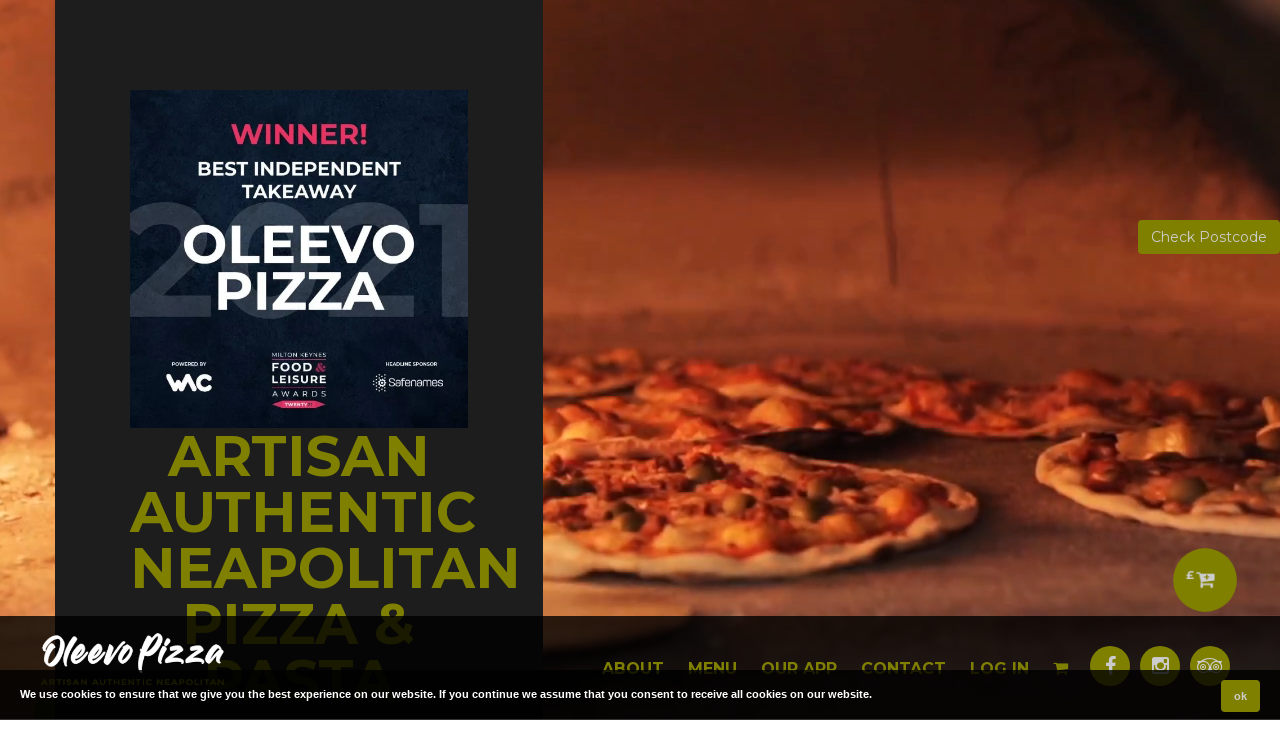

--- FILE ---
content_type: text/html; charset=UTF-8
request_url: https://www.oleevopizza.com/
body_size: 27612
content:
<!DOCTYPE html>
<html lang=en>
<head>
<meta charset=UTF-8>
<title>Authentic Neapolitan Style Pizza Takeaway &amp; Delivery | Milton Keynes | Oleevo Pizza</title>
<meta name=keywords content="Restaurant Pizza Italian"/>
<meta name=description content="We&#039;re different to any other Pizza Takeaway, We have carefully selected our ingredients for maximum taste and freshness, combining the care and quality of a gourmet home-cooked meal with the convenience and speed of a takeaway service. At Oleevo our authentic Neapolitan style pizza is made using traditional Italian techniques.">
<meta name=author content=Till.Tech>
<meta http-equiv=X-UA-Compatible content="IE=edge">
<meta name=viewport content="width=device-width, initial-scale=1.0">
<meta name=apple-itunes-app content="app-id=1470392619?ls=1">
<meta name=google-play-app content="app-id=com.oleevopizza.com">
<meta name=mobile-web-app-capable content=yes>
<meta name=apple-mobile-web-app-capable content=yes>
<link rel=canonical href="https://www.oleevopizza.com"/>
<link rel=apple-touch-icon sizes=57x57 href="/site/assets/images/uploads/icons/apple-icon-57x57.png">
<link rel=apple-touch-icon sizes=60x60 href="/site/assets/images/uploads/icons/apple-icon-60x60.png">
<link rel=apple-touch-icon sizes=72x72 href="/site/assets/images/uploads/icons/apple-icon-72x72.png">
<link rel=apple-touch-icon sizes=76x76 href="/site/assets/images/uploads/icons/apple-icon-76x76.png">
<link rel=apple-touch-icon sizes=114x114 href="/site/assets/images/uploads/icons/apple-icon-114x114.png">
<link rel=apple-touch-icon sizes=120x120 href="/site/assets/images/uploads/icons/apple-icon-120x120.png">
<link rel=apple-touch-icon sizes=144x144 href="/site/assets/images/uploads/icons/apple-icon-144x144.png">
<link rel=apple-touch-icon sizes=152x152 href="/site/assets/images/uploads/icons/apple-icon-152x152.png">
<link rel=apple-touch-icon sizes=180x180 href="/site/assets/images/uploads/icons/apple-icon-180x180.png">
<link rel=icon type="image/png" sizes=192x192 href="/site/assets/images/uploads/icons/android-icon-192x192.png">
<link rel=icon type="image/png" sizes=32x32 href="/site/assets/images/uploads/icons/favicon-32x32.png">
<link rel=icon type="image/png" sizes=96x96 href="/site/assets/images/uploads/icons/favicon-96x96.png">
<link rel=icon type="image/png" sizes=16x16 href="/site/assets/images/uploads/icons/favicon-16x16.png">
<link rel=manifest href="/site/assets/images/uploads/icons/manifest.json">
<meta name=msapplication-TileColor content="#ffffff">
<meta name=msapplication-TileImage content="/site/assets/images/uploads/icons/ms-icon-144x144.png">
<meta name=theme-color content="#ffffff">
<meta itemprop=name content="Authentic Neapolitan Style Pizza Takeaway &amp; Delivery | Milton Keynes | Oleevo Pizza">
<meta itemprop=description content="We&#039;re different to any other Pizza Takeaway, We have carefully selected our ingredients for maximum taste and freshness, combining the care and quality of a gourmet home-cooked meal with the convenience and speed of a takeaway service. At Oleevo our authentic Neapolitan style pizza is made using traditional Italian techniques.">
<meta itemprop=image content="https://www.oleevopizza.com/site/assets/images/uploads/162_2_8e70bad0c43c_o.jpg">
<meta property=fb:app_id content="">
<meta property=og:title content="Authentic Neapolitan Style Pizza Takeaway &amp; Delivery | Milton Keynes | Oleevo Pizza">
<meta property=og:site_name content="Oleevo Pizza">
<meta property=og:url content="https://www.oleevopizza.com">
<meta property=og:description content="We&#039;re different to any other Pizza Takeaway, We have carefully selected our ingredients for maximum taste and freshness, combining the care and quality of a gourmet home-cooked meal with the convenience and speed of a takeaway service. At Oleevo our authentic Neapolitan style pizza is made using traditional Italian techniques.">
<meta property=og:image content="https://www.oleevopizza.com/site/assets/images/uploads/162_2_8e70bad0c43c_o.jpg">
<meta property=og:type content=website>
<meta name=twitter:card content=summary>
<meta name=twitter:url content="https://www.oleevopizza.com">
<meta name=twitter:title content="Authentic Neapolitan Style Pizza Takeaway &amp; Delivery | Milton Keynes | Oleevo Pizza">
<meta name=twitter:description content="We&#039;re different to any other Pizza Takeaway, We have carefully selected our ingredients for maximum taste and freshness, combining the care and quality of a gourmet home-cooked meal with the convenience and speed of a takeaway service. At Oleevo our authentic Neapolitan style pizza is made using traditional Italian techniques.">
<meta name=twitter:image content="https://www.oleevopizza.com/site/assets/images/uploads/162_2_8e70bad0c43c_o.jpg">
<link rel=preconnect href="https://fonts.googleapis.com">
<link rel=preconnect href="https://fonts.gstatic.com" crossorigin>
<style>.cookie-message{display:none;position:fixed;bottom:0;left:0;right:0;padding:0 85px 0 20px;background:rgba(0,0,0,.8);z-index:9999;color:#fff;min-height:50px}.cookie-message p{color:#fff;margin:15px 0 5px}.cookie-message a.my-close-button{position:absolute;top:0;*top:-2px;right:20px;cursor:pointer}.cookie-message p,.cookie-message a{font:bold 11px/18px Arial}.cookie-message .my-close-button{margin-top:10px}</style>
<script type="application/ld+json">
    {
      "@context": "https://schema.org",
      "@type": "Restaurant",
      "image": [
        "https://www.oleevopizza.com/site/assets/images/uploads/162_2_8e70bad0c43c_o.jpg"
       ],
      "name": "Oleevo Pizza",
      "address": {
        "@type": "PostalAddress",
        "streetAddress": "11B Bodmin Place",
        "addressLocality": "Milton Keynes",
        "postalCode": "MK10 7DP",
        "addressCountry": "GB"
      },
      "review": [{
        "@type": "Review",
        "reviewRating": {
          "@type": "Rating",
          "ratingValue": "5",
          "bestRating": "5"
        },
        "author": {
          "@type": "Person",
          "name": "ISAAC TOMKINS"
        }
      },{
        "@type": "Review",
        "reviewRating": {
          "@type": "Rating",
          "ratingValue": "5",
          "bestRating": "5"
        },
        "author": {
          "@type": "Person",
          "name": "REBECCA PRATT"
        }
      },{
        "@type": "Review",
        "reviewRating": {
          "@type": "Rating",
          "ratingValue": "5",
          "bestRating": "5"
        },
        "author": {
          "@type": "Person",
          "name": "SAUMIA HUSSAIN"
        }
      }],
	  "aggregateRating": {
    "@type": "AggregateRating",
    "ratingValue": "5",
    "bestRating": "5",
    "ratingCount": "3"
  	},
      "geo": {
        "@type": "GeoCoordinates",
        "latitude": 52.04355000000000,
        "longitude": -0.68345000000000      },
      "url": "https://www.oleevopizza.com",
      "telephone": "01908973777", "openingHoursSpecification": [{"@type":"OpeningHoursSpecification","dayOfWeek":["Tuesday"],"opens":"16:00","closes":"22:30"},{"@type":"OpeningHoursSpecification","dayOfWeek":["Wednesday"],"opens":"16:00","closes":"22:30"},{"@type":"OpeningHoursSpecification","dayOfWeek":["Thursday"],"opens":"12:00","closes":"22:30"},{"@type":"OpeningHoursSpecification","dayOfWeek":["Friday"],"opens":"12:00","closes":"22:30"},{"@type":"OpeningHoursSpecification","dayOfWeek":["Saturday"],"opens":"12:00","closes":"22:30"},{"@type":"OpeningHoursSpecification","dayOfWeek":["Sunday"],"opens":"12:00","closes":"22:30"}],
      "menu": "https://www.oleevopizza.com/menu"          }
    </script>
<style>@font-face{font-family:'Glyphicons Halflings';font-display:swap;src:url(site/vendor/fonts/glyphicons-halflings-regular.eot);src:url(site/vendor/fonts/glyphicons-halflings-regular.eot?#iefix) format('embedded-opentype') , url(site/vendor/fonts/glyphicons-halflings-regular.woff2) format('woff2') , url(site/vendor/fonts/glyphicons-halflings-regular.woff) format('woff') , url(site/vendor/fonts/glyphicons-halflings-regular.ttf) format('truetype') , url(site/vendor/fonts/glyphicons-halflings-regular.svg#glyphicons_halflingsregular) format('svg')}html{font-family:sans-serif;-webkit-text-size-adjust:100%;-ms-text-size-adjust:100%}body{margin:0}footer,header,nav,section{display:block}video{display:inline-block;vertical-align:baseline}audio:not([controls]) {display:none;height:0}a{background-color:transparent}a:active,a:hover{outline:0}b,strong{font-weight:bold}img{border:0}svg:not(:root) {overflow:hidden}button,input{margin:0;font:inherit;color:inherit}button{overflow:visible}button{text-transform:none}button{-webkit-appearance:button;cursor:pointer}button::-moz-focus-inner,input::-moz-focus-inner{padding:0;border:0}input{line-height:normal}*{-webkit-box-sizing:border-box;-moz-box-sizing:border-box;box-sizing:border-box}*:before,*:after{-webkit-box-sizing:border-box;-moz-box-sizing:border-box;box-sizing:border-box}html{font-size:10px;-webkit-tap-highlight-color:rgba(0,0,0,0)}body{font-size:14px;line-height:1.42857143;color:#333;background-color:#fff}input,button{font-family:inherit;font-size:inherit;line-height:inherit}a{color:#337ab7;text-decoration:none}a:hover,a:focus{color:#23527c;text-decoration:underline}a:focus{outline:thin dotted;outline:5px auto -webkit-focus-ring-color;outline-offset:-2px}img{vertical-align:middle}.img-responsive{display:block;max-width:100%;height:auto}h2,h3,h4,h5,h6,.h1,.h2,.h3,.h4,.h5{font-family:inherit;font-weight:500;line-height:1.1;color:inherit}.h1,h2,.h2,h3,.h3{margin-top:20px;margin-bottom:10px}h4,.h4,h5,.h5,h6{margin-top:10px;margin-bottom:10px}.h1{font-size:36px}h2,.h2{font-size:30px}h3,.h3{font-size:24px}h4,.h4{font-size:18px}h5,.h5{font-size:14px}h6{font-size:12px}p{margin:0 0 10px}.text-left{text-align:left}.text-right{text-align:right}.text-center{text-align:center}ul{margin-top:0;margin-bottom:10px}ul ul{margin-bottom:0}.container{padding-right:15px;padding-left:15px;margin-right:auto;margin-left:auto}.text-center{text-align:center!important}@media (min-width:768px){.container{width:750px}}@media (min-width:992px){.container{width:970px}}@media (min-width:1200px){.container{width:1170px}}.row{margin-right:-15px;margin-left:-15px}.col-md-3,.col-sm-4,.col-md-4,.col-md-5,.col-lg-5,.col-xs-6,.col-md-6,.col-md-7,.col-md-8,.col-md-10,.col-xs-12,.col-sm-12{position:relative;min-height:1px;padding-right:15px;padding-left:15px}.col-xs-6,.col-xs-12{float:left}.col-xs-12{width:100%}.col-xs-6{width:50%}@media (min-width:768px){.col-sm-4,.col-sm-12{float:left}.col-sm-12{width:100%}.col-sm-4{width:33.33333333%}}@media (min-width:992px){.col-md-3,.col-md-4,.col-md-5,.col-md-6,.col-md-7,.col-md-8,.col-md-10{float:left}.col-md-10{width:83.33333333%}.col-md-8{width:66.66666667%}.col-md-7{width:58.33333333%}.col-md-6{width:50%}.col-md-5{width:41.66666667%}.col-md-4{width:33.33333333%}.col-md-3{width:25%}.col-md-offset-3{margin-left:25%}.col-md-offset-2{margin-left:16.66666667%}.col-md-offset-1{margin-left:8.33333333%}}@media (min-width:1200px){.col-lg-5{float:left}.col-lg-5{width:41.66666667%}}.table-striped > tbody > tr:nth-of-type(odd) {background-color:#f9f9f9}label{display:inline-block;max-width:100%;margin-bottom:5px;font-weight:bold}.form-control{display:block;width:100%;height:34px;padding:6px 12px;font-size:14px;line-height:1.42857143;color:#555;background-color:#fff;background-image:none;border:1px solid #ccc;border-radius:4px;-webkit-box-shadow:inset 0 1px 1px rgba(0,0,0,.075);box-shadow:inset 0 1px 1px rgba(0,0,0,.075);-webkit-transition:border-color ease-in-out .15s , -webkit-box-shadow ease-in-out .15s;-o-transition:border-color ease-in-out .15s , box-shadow ease-in-out .15s;transition:border-color ease-in-out .15s , box-shadow ease-in-out .15s}.form-control:focus{border-color:#66afe9;outline:0;-webkit-box-shadow:inset 0 1px 1px rgba(0,0,0,.075) , 0 0 8px rgba(102,175,233,.6);box-shadow:inset 0 1px 1px rgba(0,0,0,.075) , 0 0 8px rgba(102,175,233,.6)}.form-control::-moz-placeholder{color:#999;opacity:1}.form-control:-ms-input-placeholder{color:#999}.form-control::-webkit-input-placeholder{color:#999}.form-group{margin-bottom:15px}.has-feedback label ~ .form-control-feedback {top:25px}.has-feedback label.sr-only ~ .form-control-feedback {top:0}.btn{display:inline-block;padding:6px 12px;margin-bottom:0;font-size:14px;font-weight:normal;line-height:1.42857143;text-align:center;white-space:nowrap;vertical-align:middle;-ms-touch-action:manipulation;touch-action:manipulation;cursor:pointer;-webkit-user-select:none;-moz-user-select:none;-ms-user-select:none;user-select:none;background-image:none;border:1px solid transparent;border-radius:4px}.btn:focus,.btn:active:focus{outline:thin dotted;outline:5px auto -webkit-focus-ring-color;outline-offset:-2px}.btn:hover,.btn:focus{color:#333;text-decoration:none}.btn:active{background-image:none;outline:0;-webkit-box-shadow:inset 0 3px 5px rgba(0,0,0,.125);box-shadow:inset 0 3px 5px rgba(0,0,0,.125)}.btn-default{color:#333;background-color:#fff;border-color:#ccc}.btn-default:focus{color:#333;background-color:#e6e6e6;border-color:#8c8c8c}.btn-default:hover{color:#333;background-color:#e6e6e6;border-color:#adadad}.btn-default:active{color:#333;background-color:#e6e6e6;border-color:#adadad}.btn-default:active:hover,.btn-default:active:focus{color:#333;background-color:#d4d4d4;border-color:#8c8c8c}.btn-default:active{background-image:none}.btn-primary{color:#fff;background-color:#337ab7;border-color:#2e6da4}.btn-primary:focus{color:#fff;background-color:#286090;border-color:#122b40}.btn-primary:hover{color:#fff;background-color:#286090;border-color:#204d74}.btn-primary:active{color:#fff;background-color:#286090;border-color:#204d74}.btn-primary:active:hover,.btn-primary:active:focus{color:#fff;background-color:#204d74;border-color:#122b40}.btn-primary:active{background-image:none}.btn-success{color:#fff;background-color:#5cb85c;border-color:#4cae4c}.btn-success:focus{color:#fff;background-color:#449d44;border-color:#255625}.btn-success:hover{color:#fff;background-color:#449d44;border-color:#398439}.btn-success:active{color:#fff;background-color:#449d44;border-color:#398439}.btn-success:active:hover,.btn-success:active:focus{color:#fff;background-color:#398439;border-color:#255625}.btn-success:active{background-image:none}.btn-info{color:#fff;background-color:#5bc0de;border-color:#46b8da}.btn-info:focus{color:#fff;background-color:#31b0d5;border-color:#1b6d85}.btn-info:hover{color:#fff;background-color:#31b0d5;border-color:#269abc}.btn-info:active{color:#fff;background-color:#31b0d5;border-color:#269abc}.btn-info:active:hover,.btn-info:active:focus{color:#fff;background-color:#269abc;border-color:#1b6d85}.btn-info:active{background-image:none}.btn-warning{color:#fff;background-color:#f0ad4e;border-color:#eea236}.btn-warning:focus{color:#fff;background-color:#ec971f;border-color:#985f0d}.btn-warning:hover{color:#fff;background-color:#ec971f;border-color:#d58512}.btn-warning:active{color:#fff;background-color:#ec971f;border-color:#d58512}.btn-warning:active:hover,.btn-warning:active:focus{color:#fff;background-color:#d58512;border-color:#985f0d}.btn-warning:active{background-image:none}.btn-danger{color:#fff;background-color:#d9534f;border-color:#d43f3a}.btn-danger:focus{color:#fff;background-color:#c9302c;border-color:#761c19}.btn-danger:hover{color:#fff;background-color:#c9302c;border-color:#ac2925}.btn-danger:active{color:#fff;background-color:#c9302c;border-color:#ac2925}.btn-danger:active:hover,.btn-danger:active:focus{color:#fff;background-color:#ac2925;border-color:#761c19}.btn-danger:active{background-image:none}.btn-lg{padding:10px 16px;font-size:18px;line-height:1.3333333;border-radius:6px}.btn-block{display:block;width:100%}.fade{opacity:0;-webkit-transition:opacity .15s linear;-o-transition:opacity .15s linear;transition:opacity .15s linear}.btn-group > .btn:not(:first-child):not(:last-child):not(.dropdown-toggle) {border-radius:0}.btn-group > .btn:first-child:not(:last-child):not(.dropdown-toggle) {border-top-right-radius:0;border-bottom-right-radius:0}.btn-group > .btn:last-child:not(:first-child),
.btn-group > .dropdown-toggle:not(:first-child) {border-top-left-radius:0;border-bottom-left-radius:0}.btn-group > .btn-group:not(:first-child):not(:last-child) > .btn {border-radius:0}.btn-group > .btn-group:first-child:not(:last-child) > .btn:last-child,
.btn-group > .btn-group:first-child:not(:last-child) > .dropdown-toggle {border-top-right-radius:0;border-bottom-right-radius:0}.btn-group > .btn-group:last-child:not(:first-child) > .btn:first-child {border-top-left-radius:0;border-bottom-left-radius:0}.btn-group-vertical > .btn:not(:first-child):not(:last-child) {border-radius:0}.btn-group-vertical > .btn:first-child:not(:last-child) {border-top-right-radius:4px;border-bottom-right-radius:0;border-bottom-left-radius:0}.btn-group-vertical > .btn:last-child:not(:first-child) {border-top-left-radius:0;border-top-right-radius:0;border-bottom-left-radius:4px}.btn-group-vertical > .btn-group:not(:first-child):not(:last-child) > .btn {border-radius:0}.btn-group-vertical > .btn-group:first-child:not(:last-child) > .btn:last-child,
.btn-group-vertical > .btn-group:first-child:not(:last-child) > .dropdown-toggle {border-bottom-right-radius:0;border-bottom-left-radius:0}.btn-group-vertical > .btn-group:last-child:not(:first-child) > .btn:first-child {border-top-left-radius:0;border-top-right-radius:0}.input-group-addon:not(:first-child):not(:last-child),
.input-group-btn:not(:first-child):not(:last-child),
.input-group .form-control:not(:first-child):not(:last-child) {border-radius:0}.input-group .form-control:first-child,
.input-group-addon:first-child,
.input-group-btn:first-child > .btn,
.input-group-btn:first-child > .btn-group > .btn,
.input-group-btn:first-child > .dropdown-toggle,
.input-group-btn:last-child > .btn:not(:last-child):not(.dropdown-toggle),
.input-group-btn:last-child > .btn-group:not(:last-child) > .btn {border-top-right-radius:0;border-bottom-right-radius:0}.input-group .form-control:last-child,
.input-group-addon:last-child,
.input-group-btn:last-child > .btn,
.input-group-btn:last-child > .btn-group > .btn,
.input-group-btn:last-child > .dropdown-toggle,
.input-group-btn:first-child > .btn:not(:first-child),
.input-group-btn:first-child > .btn-group:not(:first-child) > .btn {border-top-left-radius:0;border-bottom-left-radius:0}.nav{padding-left:0;margin-bottom:0;list-style:none}@media (min-width:768px){.navbar-right ~ .navbar-right {margin-right:0}}.pagination{display:inline-block;padding-left:0;margin:20px 0;border-radius:4px}@-webkit-keyframes progress-bar-stripes {
	from {
		background-position: 40px 0;
	}
	to {
		background-position: 0 0;
	}
}@-o-keyframes progress-bar-stripes {
	from {
		background-position: 40px 0;
	}
	to {
		background-position: 0 0;
	}
}@keyframes progress-bar-stripes {
	from {
		background-position: 40px 0;
	}
	to {
		background-position: 0 0;
	}
}.close{float:right;font-size:21px;font-weight:bold;line-height:1;color:#000;text-shadow:0 1px 0 #fff;filter: alpha(opacity=20);opacity:.2}.close:hover,.close:focus{color:#000;text-decoration:none;cursor:pointer;filter: alpha(opacity=50);opacity:.5}button.close{-webkit-appearance:none;padding:0;cursor:pointer;background:transparent;border:0}.modal{position:fixed;top:0;right:0;bottom:0;left:0;z-index:1050;display:none;overflow:hidden;-webkit-overflow-scrolling:touch;outline:0}.modal.fade .modal-dialog{-webkit-transition:-webkit-transform .3s ease-out;-o-transition:-o-transform .3s ease-out;transition:transform .3s ease-out;-webkit-transform:translate(0,-25%);-ms-transform:translate(0,-25%);-o-transform:translate(0,-25%);transform:translate(0,-25%)}.modal-dialog{position:relative;width:auto;margin:10px}.modal-content{position:relative;background-color:#fff;-webkit-background-clip:padding-box;background-clip:padding-box;border:1px solid #999;border:1px solid rgba(0,0,0,.2);border-radius:6px;outline:0;-webkit-box-shadow:0 3px 9px rgba(0,0,0,.5);box-shadow:0 3px 9px rgba(0,0,0,.5)}.modal-header{min-height:16.42857143px;padding:15px;border-bottom:1px solid #e5e5e5}.modal-header .close{margin-top:-2px}.modal-title{margin:0;line-height:1.42857143}.modal-body{position:relative;padding:15px}.modal-footer{padding:15px;text-align:right;border-top:1px solid #e5e5e5}.modal-footer .btn+.btn{margin-bottom:0;margin-left:5px}@media (min-width:768px){.modal-dialog{width:600px;margin:30px auto}.modal-content{-webkit-box-shadow:0 5px 15px rgba(0,0,0,.5);box-shadow:0 5px 15px rgba(0,0,0,.5)}}.clearfix:before,.clearfix:after,.container:before,.container:after,.row:before,.row:after,.nav:before,.nav:after,.modal-footer:before,.modal-footer:after{display:table;content:" "}.clearfix:after,.container:after,.row:after,.nav:after,.modal-footer:after{clear:both}.pull-right{float:right!important}.pull-left{float:left!important}@-ms-viewport {
	width: device-width;
}@media (max-width:767px){.hidden-xs{display:none!important}}</style>
<style>@font-face{font-family:'FontAwesome';font-display:swap;src:url(site/vendor/fontawesome/fonts/fontawesome-webfont.eot?v=4.4.0);src:url(site/vendor/fontawesome/fonts/fontawesome-webfont.eot?#iefix&v=4.4.0) format('embedded-opentype') , url(site/vendor/fontawesome/fonts/fontawesome-webfont.woff2?v=4.4.0) format('woff2') , url(site/vendor/fontawesome/fonts/fontawesome-webfont.woff?v=4.4.0) format('woff') , url(site/vendor/fontawesome/fonts/fontawesome-webfont.ttf?v=4.4.0) format('truetype') , url(site/vendor/fontawesome/fonts/fontawesome-webfont.svg?v=4.4.0#fontawesomeregular) format('svg');font-weight:normal;font-style:normal}.fa{display:inline-block;font:14px/1 FontAwesome;font-size:inherit;text-rendering:auto;-webkit-font-smoothing:antialiased;-moz-osx-font-smoothing:grayscale}.fa-lg{font-size:1.33333333em;line-height:.75em;vertical-align:-15%}.pull-right{float:right}.pull-left{float:left}@-webkit-keyframes fa-spin {
  0% {
    -webkit-transform: rotate(0deg);
    transform: rotate(0deg);
  }
  100% {
    -webkit-transform: rotate(359deg);
    transform: rotate(359deg);
  }
}@keyframes fa-spin {
  0% {
    -webkit-transform: rotate(0deg);
    transform: rotate(0deg);
  }
  100% {
    -webkit-transform: rotate(359deg);
    transform: rotate(359deg);
  }
}:root .fa-rotate-90,:root .fa-rotate-180,:root .fa-rotate-270,:root .fa-flip-horizontal,:root .fa-flip-vertical{filter:none}.fa-star:before{content:"\f005"}.fa-remove:before,.fa-times:before{content:"\f00d"}.fa-shopping-cart:before{content:"\f07a"}.fa-facebook:before{content:"\f09a"}.fa-instagram:before{content:"\f16d"}.fa-apple:before{content:"\f179"}.fa-android:before{content:"\f17b"}.fa-cart-plus:before{content:"\f217"}.fa-tripadvisor:before{content:"\f262"}</style>
<style media=screen>@-webkit-keyframes fadeOut{0%{opacity:1}100%{opacity:0}}@keyframes fadeOut{0%{opacity:1}100%{opacity:0}}button::-moz-focus-inner{padding:0;border:0}</style>
<script src='https://www.google.com/recaptcha/api.js' type="text/psajs" data-pagespeed-orig-index=0></script>
<style>@import url(https://fonts.googleapis.com/css?family=Staatliches:300,400,700);@import url(https://fonts.googleapis.com/css?family=Montserrat:300,400,700);@import url(https://fonts.googleapis.com/css?family=Montserrat:300,400,700);a{color:rgba(128,128,0,1)}.full-height-slider{overflow:hidden}video{position:fixed;right:0;bottom:0;min-width:100%;min-height:100%;transform:translateX(calc((100% - 100vw) / 2))}.form-control{font-size:16px;height:40px;padding:12px}.cart-items{min-width:300px}.cart-content{padding:0}.cart-content .cart-title{border-bottom:1px solid rgba(255,255,255,.1);padding:15px 15px 0;position:relative;z-index:1}.cart-content .cart-title h4{margin:0;color:#fff;text-align:left}.cart-action{padding:15px;width:100%}.checkout-price{font-size:30px;font-weight:400}#desktop-shop{display:block}.cart-items{max-height:340px;overflow:auto;position:relative;z-index:1}.btn-info{white-space:normal;background:rgba(204,204,204,1);color:rgba(128,128,0,1)!important;border-color:rgba(204,204,204,1)}.btn-info:hover{color:rgba(204,204,204,1)!important;background-color:rgba(61,61,61,1);border-color:rgba(61,61,61,1)}.modal{z-index:99050}#appFeature{text-align:right;position:relative;height:450px;color:#fff}.appFeatureRight{width:283px;float:right;position:relative;top:-90px}.appFeatureLeft{margin-right:340px}.appFeaturePhone{position:relative;top:0;right:0;max-width:100%}.mobileScreenWrapper{background:#fff;height:440px;overflow:hidden;position:absolute;right:17px;top:69px;width:247px}.mobileScreen{width:247px;height:440px;background-position:center bottom;position:absolute;top:0;right:0;left:0;z-index:2;-webkit-transition:all 3s ease;-moz-transition:all 3s ease;-o-transition:all 3s ease;transition:all 3s ease}.mobileScreen:hover{background-position:center bottom!important}#appFeature h2{margin-top:100px}#appFeature .circleSocial{float:right;display:inline-block;margin-top:20px}.circleSocial li a{width:40px;height:40px;background:rgba(204,204,204,1);border:2px solid rgba(128,128,0,1);color:rgba(128,128,0,1);border-radius:50%;display:inline-block;text-align:center;line-height:36px;font-size:16px;margin:2px}.circleSocial li{list-style:none;float:left;margin:2px}.circleSocial li a:hover{width:40px;height:40px;background:rgba(128,128,0,1);border:2px solid rgba(204,204,204,1);color:rgba(204,204,204,1);border-radius:50%;display:inline-block;text-align:center;line-height:36px;font-size:16px;margin:2px}@media only screen and (max-width:992px){#appFeature{overflow:hidden;text-align:center}#appFeature{height:auto;padding:150px 0}#appFeature{padding-top:50px!important;padding-bottom:50px!important}.appFeatureRight{float:none;margin:0 auto;top:0}.appFeatureLeft{margin-right:0;padding-left:15px;padding-right:15px}}body{color:rgba(0,0,0,1)}}h1, h2, h3, h4, h5, h6{color:rgba(61,61,61,1)}.socialfooter{padding:5px}html .btn-primary{color:rgba(204,204,204,1)!important;background:rgba(128,128,0,1);border-color:transparent}html .btn-primary:hover{color:rgba(128,128,0,1)!important;background:rgba(204,204,204,1);border-color:rgba(128,128,0,1)}.btn-default:hover{color:rgba(204,204,204,1);background-color:rgba(128,128,0,1);border-color:rgba(128,128,0,1)}.clearfix{display:block}.modal-title{font-size:28px}.btn-default{color:rgba(204,204,204,1);background-color:rgba(61,61,61,1);border-color:rgba(61,61,61,1)}.rating3 > span.active:after, .rating3 > span.active ~ span.active:after {content:"\2605";position:absolute;top:0;color:#f8cd00;left:0}.rating3 > span:hover, .rating3 > span:hover ~ span {color:transparent}.rating3 > span:hover:after, .rating3 > span:hover ~ span:after {content:"\2605";position:absolute;top:0;color:#f8cd00;left:-2px}#footer{background:rgba(48,48,48,1);color:rgba(255,255,255,1)}#footer p{color:rgba(255,255,255,1)}#footer h4,#footer a{color:rgba(255,255,255,1)!important}p{color:rgba(0,0,0,1)}html,body,div,span,iframe,h2,h3,h4,h5,h6,p,a,img,strong,b,i,ul,li,label,footer,header,nav,section,video{margin:0;padding:0;border:0;font:inherit;vertical-align:baseline;font-size:100%}footer,header,nav,section{display:block}body *{-webkit-text-size-adjust:none;box-sizing:border-box}input:focus,button:focus{outline:none;box-shadow:none}input{border-radius:0;outline:none;border:0 none;outline:none;transition:all .35s ease-in;-moz-transition:all .35s ease-in;-o-transition:all .35s ease-in;-webkit-transition:all .35s ease-in;-ms-transition:all .35s ease-in;background:none}path,.main-fill-col{transition:all .35s ease-out;-webkit-transition:all .35s ease-out;-ms-transition:all .35s ease-out}input:invalid{outline:none;box-shadow:none}a{cursor:pointer;text-decoration:none;outline:none}a:link,a:visited,a:active,a:hover{cursor:pointer;text-decoration:none;outline:none}a{text-decoration:none;outline:none;transition:all .35s ease-out;-moz-transition:all .35s ease-out;-o-transition:all .35s ease-out;-webkit-transition:all .35s ease-out;-ms-transition:all .35s ease-out}iframe{border:none;outline:none}ul{list-style:none}button{background:none;border:0 none}::-webkit-input-placeholder{color:#898989;opacity:1}::-moz-placeholder{color:#898989;opacity:1}:-moz-placeholder{color:#898989;opacity:1}:-ms-input-placeholder{color:#898989;opacity:1}h2{font-size:30px}div[class*="empty-"]{width:100%;clear:both}@media (max-width:767px){.empty-xs-10{height:10px}.empty-xs-15{height:15px}.empty-xs-20{height:20px}.empty-xs-25{height:25px}.empty-xs-30{height:30px}.empty-xs-40{height:40px}.empty-xs-50{height:50px}.empty-xs-60{height:60px}}@media (min-width:768px){.empty-sm-5{height:5px}.empty-sm-10{height:10px}.empty-sm-15{height:15px}.empty-sm-20{height:20px}.empty-sm-25{height:25px}.empty-sm-30{height:30px}.empty-sm-35{height:35px}.empty-sm-40{height:40px}.empty-sm-45{height:45px}.empty-sm-60{height:60px}.empty-sm-70{height:70px}}@media (min-width:992px){.empty-md-0{height:0}.empty-md-60{height:60px}.empty-md-70{height:70px}.empty-md-100{height:100px}}@media (min-width:1200px){.empty-lg-0{height:0}.empty-lg-70{height:70px}.empty-lg-90{height:90px}.empty-lg-140{height:140px}.empty-lg-130{height:130px}}.container{margin-right:auto;margin-left:auto;padding-left:15px;padding-right:15px}@media (min-width:768px){.container{width:750px}}@media (min-width:992px){.container{width:970px}}@media (min-width:1200px){.container{width:1170px}}.row{margin-left:-15px;margin-right:-15px}.col-md-3,.col-sm-4,.col-md-4,.col-md-5,.col-lg-5,.col-xs-6,.col-md-6,.col-md-7,.col-md-8,.col-md-10,.col-xs-12,.col-sm-12{position:relative;min-height:1px;padding-left:15px;padding-right:15px}.col-xs-6,.col-xs-12{float:left}.col-xs-12{width:100%}.col-xs-6{width:50%}@media (min-width:768px){.col-sm-4,.col-sm-12{float:left}.col-sm-12{width:100%}.col-sm-4{width:33.33333333%}}@media (min-width:992px){.col-md-3,.col-md-4,.col-md-5,.col-md-6,.col-md-7,.col-md-8,.col-md-10{float:left}.col-md-10{width:83.33333333%}.col-md-8{width:66.66666667%}.col-md-7{width:58.33333333%}.col-md-6{width:50%}.col-md-5{width:41.66666667%}.col-md-4{width:33.33333333%}.col-md-3{width:25%}.col-md-offset-3{margin-left:25%}.col-md-offset-2{margin-left:16.66666667%}.col-md-offset-1{margin-left:8.33333333%}}@media (min-width:1200px){.col-lg-5{float:left}.col-lg-5{width:41.66666667%}}.clearfix:before,.clearfix:after,.container:before,.container:after,.row:before,.row:after{content:" ";display:table}.clearfix:after,.container:after,.row:after{clear:both}.pull-right{float:right!important}.pull-left{float:left!important}@-ms-viewport{width:device-width}@media (max-width:767px){.hidden-xs{display:none!important}}.bg{background-position:50% 50%;background-repeat:no-repeat;background-attachment:scroll;background-size:cover;position:absolute;left:0;top:0;width:100%;height:100%}.vertical-wrap{font-size:0}.vertical-wrap>div[class*="col"]{display:inline-block;vertical-align:middle;position:relative;float:none}.no-padd,.no-padd>.row>div[class*="col"]{padding-left:0;padding-right:0}.no-padd>.row{margin-left:0;margin-right:0}.flex-align{display:-webkit-box;display:-webkit-flex;display:-ms-flexbox;display:flex;align-items:center}.vertical-align{transform:translateY(-50%);-webkit-transform:translateY(-50%);-moz-transform:translateY(-50%);-ms-transform:translateY(-50%);top:50%;position:absolute}.vertical-align.full{left:0;width:100%;text-align:center}.table-view{height:100%;width:100%;display:table}.table-cell{height:inherit;display:table-cell;vertical-align:middle}.full-height-slider{height:100vmin;min-height:550px;position:relative;width:100%}.text-center{text-align:center}.text-left{text-align:left}.text-right{text-align:right}.full-img{width:100%;height:auto;display:block;position:relative}.page-color-style-1.page-style-5 .title, .page-color-style-1 .header-menu > li > ul li:hover > a, .page-color-style-1 .login-item a:hover, .page-color-style-1 .button-style-3:not(.type-2), .page-color-style-1 .button-style-4:not(.type-2), .page-color-style-1 .button-style-1.type-2, .page-color-style-1 .checkbox-entry-wrap .checkbox-entry input:checked + span p, .page-color-style-1 .page-navigation a:hover, .page-color-style-1 .copyright span a, .page-color-style-1 .link-hover:hover, .page-color-style-1 .f-twitt a, .page-color-style-1 .caption-inst a span, .page-color-style-1 .link-hover-line:hover, .page-color-style-1 .main-col, .page-color-style-1 .button-style-1.type-4:hover, .page-color-style-1 .countdown-type .ClassyCountdown-value div, .page-color-style-1 .item-tabs li.active .link-hover-line, .page-color-style-1 .popup .forgot a:hover, .page-color-style-1 .popup .reg-now a:hover {color:#f4a01b}.page-color-style-1 .button-style-1:before, .page-color-style-1 .header-menu > li > a:before, .page-color-style-1 .header-style-2 .header-menu > li:before, .page-color-style-1 .header-style-2 .header-menu > li:after, .page-color-style-1 .shop-number, .page-color-style-1 .button-style-3:not(.type-2):before, .page-color-style-1 .button-style-3:not(.type-2):after, .page-color-style-1 .button-style-3:not(.type-2) i:after, .page-color-style-1 .button-style-3:not(.type-2) i:before, .page-color-style-1 .button-style-4:not(.type-2) i:before, .page-color-style-1 .button-style-4:not(.type-2) i:after, .page-color-style-1 .checkbox-entry i:before, .page-color-style-1 .subscribe-form:not(.form-type-2) .sub-submit, .page-color-style-1 .form-type-2 .sub-submit:hover, .page-color-style-1 .ui-slider .ui-slider-range, .page-color-style-1 .ui-slider .ui-slider-handle:before, .page-color-style-1 .link-hover-line:before, .page-color-style-1.page-style-1 .page-span-1:before, .page-color-style-1.page-style-1 .page-span-1:after, .page-color-style-1.page-style-1 .page-span-2:before, .page-color-style-1.page-style-1 .page-span-2:after, .page-color-style-1 .list-style-4 li:hover:before, .page-color-style-1 .page-span:before, .page-color-style-1 .page-span:after, .page-color-style-1.page-style-2 .simple-item-style-2.color-type-1, .page-color-style-1 .swiper-container-horizontal> .swiper-pagination-2.swiper-pagination-bullets .swiper-pagination-bullet:after {background:#f4a01b}.page-color-style-1 .button-style-4:not(.type-2):before, .page-color-style-1 .button-style-4:not(.type-2):after, .page-color-style-1 .button-style-1.type-2, .page-color-style-1 .checkbox-entry input:checked + span i, .page-color-style-1 .page-navigation a:before, .page-color-style-1 .ui-slider .ui-slider-handle, .page-color-style-1.page-style-2 .simple-item-style-1.color-type-2, .page-color-style-1 .button-style-1.type-4:after, .page-color-style-1 .button-style-1.type-2:after, .page-color-style-1 .input-field:focus, .page-color-style-1 .focus {border-color:#f4a01b}.page-color-style-2.page-style-5 .title, .page-color-style-2 .header-menu > li > ul li:hover > a, .page-color-style-2 .login-item a:hover, .page-color-style-2 .button-style-3:not(.type-2), .page-color-style-2 .button-style-4:not(.type-2), .page-color-style-2 .button-style-1.type-2, .page-color-style-2 .checkbox-entry-wrap .checkbox-entry input:checked + span p, .page-color-style-2 .page-navigation a:hover, .page-color-style-2 .copyright span a, .page-color-style-2 .link-hover:hover, .page-color-style-2 .f-twitt a, .page-color-style-2 .caption-inst a span, .page-color-style-2 .link-hover-line:hover, .page-color-style-2 .button-style-1.type-4:hover, .page-color-style-2 .countdown-type .ClassyCountdown-value div, .page-color-style-2 .main-col, .page-color-style-2 .item-tabs li.active .link-hover-line, .page-color-style-2 .popup .forgot a:hover, .page-color-style-2 .popup .reg-now a:hover {color:#8bc34a}.page-color-style-2 .button-style-1:before, .page-color-style-2 .header-menu > li > a:before, .page-color-style-2 .header-style-2 .header-menu > li:before, .page-color-style-2 .header-style-2 .header-menu > li:after, .page-color-style-2 .shop-number, .page-color-style-2 .button-style-3:not(.type-2):before, .page-color-style-2 .button-style-3:not(.type-2):after, .page-color-style-2 .button-style-3:not(.type-2) i:after, .page-color-style-2 .button-style-3:not(.type-2) i:before, .page-color-style-2 .button-style-4:not(.type-2) i:before, .page-color-style-2 .button-style-4:not(.type-2) i:after, .page-color-style-2 .checkbox-entry i:before, .page-color-style-2 .subscribe-form:not(.form-type-2) .sub-submit, .page-color-style-2 .form-type-2 .sub-submit:hover, .page-color-style-2 .ui-slider .ui-slider-range, .page-color-style-2 .ui-slider .ui-slider-handle:before, .page-color-style-2 .link-hover-line:before, .page-color-style-2.page-style-1 .page-span-1:before, .page-color-style-2.page-style-1 .page-span-1:after, .page-color-style-2.page-style-1 .page-span-2:before, .page-color-style-2.page-style-1 .page-span-2:after, .page-color-style-2 .list-style-4 li:hover:before, .page-color-style-2 .page-span:before, .page-color-style-2 .page-span:after, .page-color-style-2.page-style-2 .simple-item-style-2.color-type-1, .page-color-style-2 .swiper-container-horizontal> .swiper-pagination-2.swiper-pagination-bullets .swiper-pagination-bullet:after {background:#8bc34a}.page-color-style-2 .button-style-4:not(.type-2):before, .page-color-style-2 .button-style-4:not(.type-2):after, .page-color-style-2 .button-style-1.type-2, .page-color-style-2 .checkbox-entry input:checked + span i, .page-color-style-2 .page-navigation a:before, .page-color-style-2 .ui-slider .ui-slider-handle, .page-color-style-2.page-style-2 .simple-item-style-1.color-type-2, .page-color-style-2 .button-style-1.type-4:after, .page-color-style-2 .button-style-1.type-2:after, .page-color-style-2 .focus {border-color:#8bc34a}.page-color-style-3.page-style-5 .title, .page-color-style-3 .header-menu > li > ul li:hover > a, .page-color-style-3 .login-item a:hover, .page-color-style-3 .button-style-3:not(.type-2), .page-color-style-3 .button-style-4:not(.type-2), .page-color-style-3 .button-style-1.type-2, .page-color-style-3 .checkbox-entry-wrap .checkbox-entry input:checked + span p, .page-color-style-3 .page-navigation a:hover, .page-color-style-3 .copyright span a, .page-color-style-3 .link-hover:hover, .page-color-style-3 .f-twitt a, .page-color-style-3 .caption-inst a span, .page-color-style-3 .link-hover-line:hover, .page-color-style-3 .button-style-1.type-4:hover, .page-color-style-3 .countdown-type .ClassyCountdown-value div, .page-color-style-3 .item-tabs li.active .link-hover-line, .page-color-style-3 .main-col, .page-color-style-3 .popup .forgot a:hover, .page-color-style-3 .popup .reg-now a:hover {color:#c76b3c}.page-color-style-3 .button-style-1:before, .page-color-style-3 .header-menu > li > a:before, .page-color-style-3 .header-style-2 .header-menu > li:before, .page-color-style-3 .header-style-2 .header-menu > li:after, .page-color-style-3 .shop-number, .page-color-style-3 .button-style-3:not(.type-2):before, .page-color-style-3 .button-style-3:not(.type-2):after, .page-color-style-3 .button-style-3:not(.type-2) i:after, .page-color-style-3 .button-style-3:not(.type-2) i:before, .page-color-style-3 .button-style-4:not(.type-2) i:before, .page-color-style-3 .button-style-4:not(.type-2) i:after, .page-color-style-3 .checkbox-entry i:before, .page-color-style-3 .subscribe-form:not(.form-type-2) .sub-submit, .page-color-style-3 .form-type-2 .sub-submit:hover, .page-color-style-3 .ui-slider .ui-slider-range, .page-color-style-3 .ui-slider .ui-slider-handle:before, .page-color-style-3 .link-hover-line:before, .page-color-style-3.page-style-1 .page-span-1:before, .page-color-style-3.page-style-1 .page-span-1:after, .page-color-style-3.page-style-1 .page-span-2:before, .page-color-style-3.page-style-1 .page-span-2:after, .page-color-style-3 .list-style-4 li:hover:before, .page-color-style-3 .page-span:before, .page-color-style-3 .page-span:after, .page-color-style-3.page-style-2 .simple-item-style-2.color-type-1, .page-color-style-3 .swiper-container-horizontal> .swiper-pagination-2.swiper-pagination-bullets .swiper-pagination-bullet:after {background:#c76b3c}.page-color-style-3 .button-style-4:not(.type-2):before, .page-color-style-3 .button-style-4:not(.type-2):after, .page-color-style-3 .button-style-1.type-2, .page-color-style-3 .checkbox-entry input:checked + span i, .page-color-style-3 .page-navigation a:before, .page-color-style-3 .ui-slider .ui-slider-handle, .page-color-style-3.page-style-2 .simple-item-style-1.color-type-2, .page-color-style-3 .button-style-1.type-4:after, .page-color-style-3 .button-style-1.type-2:after, .page-color-style-3 .focus {border-color:#c76b3c}.page-color-style-4.page-style-5 .title, .page-color-style-4 .header-menu > li > ul li:hover > a, .page-color-style-4 .login-item a:hover, .page-color-style-4 .button-style-3:not(.type-2), .page-color-style-4 .button-style-4:not(.type-2), .page-color-style-4 .button-style-1.type-2, .page-color-style-4 .checkbox-entry-wrap .checkbox-entry input:checked + span p, .page-color-style-4 .page-navigation a:hover, .page-color-style-4 .copyright span a, .page-color-style-4 .link-hover:hover, .page-color-style-4 .f-twitt a, .page-color-style-4 .caption-inst a span, .page-color-style-4 .link-hover-line:hover, .page-color-style-4 .button-style-1.type-4:hover, .page-color-style-4 .countdown-type .ClassyCountdown-value div, .page-color-style-4 .main-col, .page-color-style-4 .item-tabs li.active .link-hover-line, .page-color-style-4 .popup .forgot a:hover, .page-color-style-4 .popup .reg-now a:hover {color:#c73c3c}.page-color-style-4 .button-style-1:before, .page-color-style-4 .header-menu > li > a:before, .page-color-style-4 .header-style-2 .header-menu > li:before, .page-color-style-4 .header-style-2 .header-menu > li:after, .page-color-style-4 .shop-number, .page-color-style-4 .button-style-3:not(.type-2):before, .page-color-style-4 .button-style-3:not(.type-2):after, .page-color-style-4 .button-style-3:not(.type-2) i:after, .page-color-style-4 .button-style-3:not(.type-2) i:before, .page-color-style-4 .button-style-4:not(.type-2) i:before, .page-color-style-4 .button-style-4:not(.type-2) i:after, .page-color-style-4 .checkbox-entry i:before, .page-color-style-4 .subscribe-form:not(.form-type-2) .sub-submit, .page-color-style-4 .form-type-2 .sub-submit:hover, .page-color-style-4 .ui-slider .ui-slider-range, .page-color-style-4 .ui-slider .ui-slider-handle:before, .page-color-style-4 .link-hover-line:before, .page-color-style-4.page-style-1 .page-span-1:before, .page-color-style-4.page-style-1 .page-span-1:after, .page-color-style-4.page-style-1 .page-span-2:before, .page-color-style-4.page-style-1 .page-span-2:after, .page-color-style-4 .list-style-4 li:hover:before, .page-color-style-4 .page-span:before, .page-color-style-4 .page-span:after, .page-color-style-4.page-style-2 .simple-item-style-2.color-type-1, .page-color-style-4 .swiper-container-horizontal> .swiper-pagination-2.swiper-pagination-bullets .swiper-pagination-bullet:after {background:#c73c3c}.page-color-style-4 .button-style-4:not(.type-2):before, .page-color-style-4 .button-style-4:not(.type-2):after, .page-color-style-4 .button-style-1.type-2, .page-color-style-4 .checkbox-entry input:checked + span i, .page-color-style-4 .page-navigation a:before, .page-color-style-4 .ui-slider .ui-slider-handle, .page-color-style-4.page-style-2 .simple-item-style-1.color-type-2, .page-color-style-4 .button-style-1.type-4:after, .page-color-style-4 .button-style-1.type-2:after, .page-color-style-4 .input-field:focus, .page-color-style-4 .input-field.type-2:focus, .page-color-style-4 .focus{border-color:#c73c3c}.page-color-style-5.page-style-5 .title, .page-color-style-5 .header-menu > li > ul li:hover > a, .page-color-style-5 .login-item a:hover, .page-color-style-5 .button-style-3:not(.type-2), .page-color-style-5 .button-style-4:not(.type-2), .page-color-style-5 .button-style-1.type-2, .page-color-style-5 .checkbox-entry-wrap .checkbox-entry input:checked + span p, .page-color-style-5 .page-navigation a:hover, .page-color-style-5 .copyright span a, .page-color-style-5 .link-hover:hover, .page-color-style-5 .f-twitt a, .page-color-style-5 .caption-inst a span, .page-color-style-5 .link-hover-line:hover, .page-color-style-5 .button-style-1.type-4:hover, .page-color-style-5 .countdown-type .ClassyCountdown-value div, .page-color-style-5 .main-col, .page-color-style-5 .item-tabs li.active .link-hover-line, .page-color-style-5 .popup .forgot a:hover, .page-color-style-5 .popup .reg-now a:hover {color:#f1bc1b}.page-color-style-5 .button-style-1:before, .page-color-style-5 .header-menu > li > a:before, .page-color-style-5 .header-style-2 .header-menu > li:before, .page-color-style-5 .header-style-2 .header-menu > li:after, .page-color-style-5 .shop-number, .page-color-style-5 .button-style-3:not(.type-2):before, .page-color-style-5 .button-style-3:not(.type-2):after, .page-color-style-5 .button-style-3:not(.type-2) i:after, .page-color-style-5 .button-style-3:not(.type-2) i:before, .page-color-style-5 .button-style-4:not(.type-2) i:before, .page-color-style-5 .button-style-4:not(.type-2) i:after, .page-color-style-5 .checkbox-entry i:before, .page-color-style-5 .subscribe-form:not(.form-type-2) .sub-submit, .page-color-style-5 .form-type-2 .sub-submit:hover, .page-color-style-5 .ui-slider .ui-slider-range, .page-color-style-5 .ui-slider .ui-slider-handle:before, .page-color-style-5 .link-hover-line:before, .page-color-style-5.page-style-1 .page-span-1:before, .page-color-style-5.page-style-1 .page-span-1:after, .page-color-style-5.page-style-1 .page-span-2:before, .page-color-style-5.page-style-1 .page-span-2:after, .page-color-style-5 .list-style-4 li:hover:before, .page-color-style-5 .page-span:before, .page-color-style-5 .page-span:after, .page-color-style-5.page-style-2 .simple-item-style-2.color-type-1, .page-color-style-5 .swiper-container-horizontal> .swiper-pagination-2.swiper-pagination-bullets .swiper-pagination-bullet:after {background:#f1bc1b}.page-color-style-5 .button-style-4:not(.type-2):before, .page-color-style-5 .button-style-4:not(.type-2):after, .page-color-style-5 .button-style-1.type-2, .page-color-style-5 .checkbox-entry input:checked + span i, .page-color-style-5 .page-navigation a:before, .page-color-style-5 .ui-slider .ui-slider-handle, .page-color-style-5.page-style-2 .simple-item-style-1.color-type-2, .page-color-style-5 .button-style-1.type-4:after, .page-color-style-5 .button-style-1.type-2:after, .page-color-style-5 .focus {border-color:#f1bc1b}.page-color-style-6.page-style-6 .title, .page-color-style-6 .header-menu > li > ul li:hover > a, .page-color-style-6 .login-item a:hover, .page-color-style-6 .button-style-3:not(.type-2), .page-color-style-6 .button-style-4:not(.type-2), .page-color-style-6 .button-style-1.type-2, .page-color-style-6 .checkbox-entry-wrap .checkbox-entry input:checked + span p, .page-color-style-6 .page-navigation a:hover, .page-color-style-6 .copyright span a, .page-color-style-6 .link-hover:hover, .page-color-style-6 .f-twitt a, .page-color-style-6 .caption-inst a span, .page-color-style-6 .link-hover-line:hover, .page-color-style-6 .button-style-1.type-4:hover, .page-color-style-6 .countdown-type .ClassyCountdown-value div, .page-color-style-6 .main-col, .page-color-style-6 .item-tabs li .active.link-hover-line, .text-block-wrapp .title-blog:hover, .blog-info li a:hover, .page-color-style-6 .button-style-1.type-3, .post-navigation .h5.color-2 a:hover, .input-field.type-2, .checkbox-entry-wrap .checkbox-entry input:checked + .content-check .simple-text p, .page-color-style-6 .location-bottom.type-2 .color-type-3 .contact a:hover, .page-color-style-6 .popup .forgot a:hover, .page-color-style-6 .popup .reg-now a:hover {color:rgba(128,128,0,1)}.page-color-style-6 .button-style-1:before, .page-color-style-6 .header-menu > li > a:before, .page-color-style-6 .header-style-2 .header-menu > li:before, .page-color-style-6 .header-style-2 .header-menu > li:after, .page-color-style-6 .shop-number, .page-color-style-6 .button-style-3:not(.type-2):before, .page-color-style-6 .button-style-3:not(.type-2):after, .page-color-style-6 .button-style-3:not(.type-2) i:after, .page-color-style-6 .button-style-3:not(.type-2) i:before, .page-color-style-6 .button-style-4:not(.type-2) i:before, .page-color-style-6 .button-style-4:not(.type-2) i:after, .page-color-style-6 .checkbox-entry i:before, .page-color-style-6 .subscribe-form:not(.form-type-2) .sub-submit, .page-color-style-6 .form-type-2 .sub-submit:hover, .page-color-style-6 .ui-slider .ui-slider-range, .page-color-style-6 .ui-slider .ui-slider-handle:before, .page-color-style-6 .link-hover-line:before, .page-color-style-6.page-style-1 .page-span-1:before, .page-color-style-6.page-style-1 .page-span-1:after, .page-color-style-6.page-style-1 .page-span-2:before, .page-color-style-6.page-style-1 .page-span-2:after, .page-color-style-6 .list-style-4 li:hover:before, .page-color-style-6 .page-span:before, .page-color-style-6 .page-span:after, .page-color-style-6.page-style-2 .simple-item-style-2.color-type-1, .page-color-style-6 .swiper-container-horizontal> .swiper-pagination-2.swiper-pagination-bullets .swiper-pagination-bullet:after, .post-navigation .prev:hover:before, .post-navigation .next:hover:after, .item-tabs.type-2 li.active span, .item-tabs.type-2 li.active span:before,.item-tabs.type-2 li.active span:after, .item-tabs.type-2 li:hover span, .item-tabs.type-2 li:hover span:before, .item-tabs.type-2 li:hover span:after, .reply .button-style-1.type-3:before{background:rgba(128,128,0,1)}.page-color-style-6 .main-fill-col path,.page-color-style-6 .main-fill-col *{fill:rgba(128,128,0,1)}.page-color-style-6 .button-style-4:not(.type-2):before, .page-color-style-6 .button-style-4:not(.type-2):after, .page-color-style-6 .button-style-1.type-2, .page-color-style-6 .checkbox-entry input:checked + span i, .page-color-style-6 .page-navigation a:before, .page-color-style-6 .ui-slider .ui-slider-handle, .page-color-style-6.page-style-2 .simple-item-style-1.color-type-2, .page-color-style-6 .button-style-1.type-4:after, .page-color-style-6 .button-style-1.type-2:after, .page-color-style-6 .button-style-1.type-3:after, .page-color-style-6 .input-field.type-2:focus, .page-color-style-6 .focus, .page-color-style-6 .input-field:focus {border-color:rgba(128,128,0,1)}.page-color-style-7.page-style-7 .title, .page-color-style-7 .header-menu > li > ul li:hover > a, .page-color-style-7 .login-item a:hover, .page-color-style-7 .button-style-3:not(.type-2), .page-color-style-7 .button-style-4:not(.type-2), .page-color-style-7 .button-style-1.type-2, .page-color-style-7 .checkbox-entry-wrap .checkbox-entry input:checked + span p, .page-color-style-7 .page-navigation a:hover, .page-color-style-7 .copyright span a, .page-color-style-7 .link-hover:hover, .page-color-style-7 .f-twitt a, .page-color-style-7 .caption-inst a span, .page-color-style-7 .link-hover-line:hover, .page-color-style-7 .button-style-1.type-4:hover, .page-color-style-7 .countdown-type .ClassyCountdown-value div, .page-color-style-7 .main-col, .page-color-style-7 .item-tabs li.active .link-hover-line, .page-color-style-7 .text-block-wrapp .title-blog:hover, .page-color-style-7 .blog-info li a:hover, .page-color-style-7 .post-navigation .h5.color-2 a:hover, .page-color-style-7 .input-field.type-2, .page-color-style-7 .checkbox-entry-wrap .page-color-style-7 .checkbox-entry input:checked + .content-check .simple-text p, .page-color-style-7 .location-bottom .color-type-3 .contact a:hover, .page-color-style-7 .popup .forgot a:hover, .page-color-style-7 .popup .reg-now a:hover {color:#bfa035}.page-color-style-7 .button-style-1:before, .page-color-style-7 .header-menu > li > a:before, .page-color-style-7 .header-style-2 .header-menu > li:before, .page-color-style-7 .header-style-2 .header-menu > li:after, .page-color-style-7 .shop-number, .page-color-style-7 .button-style-3:not(.type-2):before, .page-color-style-7 .button-style-3:not(.type-2):after, .page-color-style-7 .button-style-3:not(.type-2) i:after, .page-color-style-7 .button-style-3:not(.type-2) i:before, .page-color-style-7 .button-style-4:not(.type-2) i:before, .page-color-style-7 .button-style-4:not(.type-2) i:after, .page-color-style-7 .checkbox-entry i:before, .page-color-style-7 .subscribe-form:not(.form-type-2) .sub-submit, .page-color-style-7 .form-type-2 .sub-submit:hover, .page-color-style-7 .ui-slider .ui-slider-range, .page-color-style-7 .ui-slider .ui-slider-handle:before, .page-color-style-7 .link-hover-line:before, .page-color-style-7.page-style-1 .page-span-1:before, .page-color-style-7.page-style-1 .page-span-1:after, .page-color-style-7.page-style-1 .page-span-2:before, .page-color-style-7.page-style-1 .page-span-2:after, .page-color-style-7 .list-style-4 li:hover:before, .page-color-style-7 .page-span:before, .page-color-style-7 .page-span:after, .page-color-style-7.page-style-2 .simple-item-style-2.color-type-1, .page-color-style-7 .swiper-container-horizontal> .swiper-pagination-2.swiper-pagination-bullets .swiper-pagination-bullet:after, .post-navigation .prev:hover:before, .post-navigation .next:hover:after, .item-tabs.type-2 li.active span, .item-tabs.type-2 li.active span:before,.item-tabs.type-2 li.active span:after, .item-tabs.type-2 li:hover span, .item-tabs.type-2 li:hover span:before, .item-tabs.type-2 li:hover span:after, .page-color-style-7 .button-style-1.type-3:before {background:#bfa035}.page-color-style-7 .button-style-4:not(.type-2):before, .page-color-style-7 .button-style-4:not(.type-2):after, .page-color-style-7 .button-style-1.type-2, .page-color-style-7 .checkbox-entry input:checked + span i, .page-color-style-7 .page-navigation a:before, .page-color-style-7 .ui-slider .ui-slider-handle, .page-color-style-7.page-style-2 .simple-item-style-1.color-type-2, .page-color-style-7 .button-style-1.type-4:after, .page-color-style-7 .button-style-1.type-2:after, .input-field.type-2:focus, .page-color-style-7 .focus{border-color:#bfa035}.page-color-style-8.page-style-5 .title, .page-color-style-8 .header-menu > li > ul li:hover > a, .page-color-style-8 .login-item a:hover, .page-color-style-8 .button-style-3:not(.type-2), .page-color-style-8 .button-style-4:not(.type-2), .page-color-style-8 .button-style-1.type-2, .page-color-style-8 .checkbox-entry-wrap .checkbox-entry input:checked + span p, .page-color-style-8 .page-navigation a:hover, .page-color-style-8 .copyright span a, .page-color-style-8 .link-hover:hover, .page-color-style-8 .f-twitt a, .page-color-style-8 .caption-inst a span, .page-color-style-8 .link-hover-line:hover, .page-color-style-8 .button-style-1.type-4:hover, .page-color-style-8 .countdown-type .ClassyCountdown-value div, .page-color-style-8 .main-col, .page-color-style-8 .item-tabs li.active .link-hover-line, .popup .forgot a:hover, .popup .reg-now a:hover, .page-color-style-8 .popup .forgot a:hover, .page-color-style-8 .popup .reg-now a:hover {color:#f1bc1b}.page-color-style-8 .button-style-1:before, .page-color-style-8 .header-menu > li > a:before, .page-color-style-8 .header-style-2 .header-menu > li:before, .page-color-style-8 .header-style-2 .header-menu > li:after, .page-color-style-8 .shop-number, .page-color-style-8 .button-style-3:not(.type-2):before, .page-color-style-8 .button-style-3:not(.type-2):after, .page-color-style-8 .button-style-3:not(.type-2) i:after, .page-color-style-8 .button-style-3:not(.type-2) i:before, .page-color-style-8 .button-style-4:not(.type-2) i:before, .page-color-style-8 .button-style-4:not(.type-2) i:after, .page-color-style-8 .checkbox-entry i:before, .page-color-style-8 .subscribe-form:not(.form-type-2) .sub-submit, .page-color-style-8 .form-type-2 .sub-submit:hover, .page-color-style-8 .ui-slider .ui-slider-range, .page-color-style-8 .ui-slider .ui-slider-handle:before, .page-color-style-8 .link-hover-line:before, .page-color-style-8.page-style-1 .page-span-1:before, .page-color-style-8.page-style-1 .page-span-1:after, .page-color-style-8.page-style-1 .page-span-2:before, .page-color-style-8.page-style-1 .page-span-2:after, .page-color-style-8 .list-style-4 li:hover:before, .page-color-style-8 .page-span:before, .page-color-style-8 .page-span:after, .page-color-style-8.page-style-2 .simple-item-style-2.color-type-1, .page-color-style-8 .swiper-container-horizontal> .swiper-pagination-2.swiper-pagination-bullets .swiper-pagination-bullet:after{background:#f1bc1b}.page-color-style-8 .button-style-4:not(.type-2):before, .page-color-style-8 .button-style-4:not(.type-2):after, .page-color-style-8 .button-style-1.type-2, .page-color-style-8 .checkbox-entry input:checked + span i, .page-color-style-8 .page-navigation a:before, .page-color-style-8 .ui-slider .ui-slider-handle, .page-color-style-8.page-style-2 .simple-item-style-1.color-type-2, .page-color-style-8 .button-style-1.type-4:after, .page-color-style-8 .button-style-1.type-2:after, .page-color-style-8 .input-field:focus, .page-color-style-8 .input-field.type-2:focus, .page-color-style-8 .focus {border-color:#f1bc1b}.page-color-style-9.page-style-5 .title, .page-color-style-9 .header-menu > li > ul li:hover > a, .page-color-style-9 .login-item a:hover, .page-color-style-9 .button-style-3:not(.type-2), .page-color-style-9 .button-style-4:not(.type-2), .page-color-style-9 .button-style-1.type-2, .page-color-style-9 .checkbox-entry-wrap .checkbox-entry input:checked + span p, .page-color-style-9 .page-navigation a:hover, .page-color-style-9 .copyright span a, .page-color-style-9 .link-hover:hover, .page-color-style-9 .f-twitt a, .page-color-style-9 .caption-inst a span, .page-color-style-9 .link-hover-line:hover, .page-color-style-9 .button-style-1.type-4:hover, .page-color-style-9 .countdown-type .ClassyCountdown-value div, .page-color-style-9 .main-col, .page-color-style-9 .item-tabs li.active .link-hover-line, .page-color-style-9 .popup .forgot a:hover, .page-color-style-9 .popup .reg-now a:hover {color:#fd9f68}.page-color-style-9 .button-style-1:before, .page-color-style-9 .header-menu > li > a:before, .page-color-style-9 .header-style-2 .header-menu > li:before, .page-color-style-9 .header-style-2 .header-menu > li:after, .page-color-style-9 .shop-number, .page-color-style-9 .button-style-3:not(.type-2):before, .page-color-style-9 .button-style-3:not(.type-2):after, .page-color-style-9 .button-style-3:not(.type-2) i:after, .page-color-style-9 .button-style-3:not(.type-2) i:before, .page-color-style-9 .button-style-4:not(.type-2) i:before, .page-color-style-9 .button-style-4:not(.type-2) i:after, .page-color-style-9 .checkbox-entry i:before, .page-color-style-9 .subscribe-form:not(.form-type-2) .sub-submit, .page-color-style-9 .form-type-2 .sub-submit:hover, .page-color-style-9 .ui-slider .ui-slider-range, .page-color-style-9 .ui-slider .ui-slider-handle:before, .page-color-style-9 .link-hover-line:before, .page-color-style-9.page-style-1 .page-span-1:before, .page-color-style-9.page-style-1 .page-span-1:after, .page-color-style-9.page-style-1 .page-span-2:before, .page-color-style-9.page-style-1 .page-span-2:after, .page-color-style-9 .list-style-4 li:hover:before, .page-color-style-9 .page-span:before, .page-color-style-9 .page-span:after, .page-color-style-9.page-style-2 .simple-item-style-2.color-type-1, .page-color-style-9 .swiper-container-horizontal> .swiper-pagination-2.swiper-pagination-bullets .swiper-pagination-bullet:after {background:#fd9f68}.page-color-style-9 .button-style-4:not(.type-2):before, .page-color-style-9 .button-style-4:not(.type-2):after, .page-color-style-9 .button-style-1.type-2, .page-color-style-9 .checkbox-entry input:checked + span i, .page-color-style-9 .page-navigation a:before, .page-color-style-9 .ui-slider .ui-slider-handle, .page-color-style-9.page-style-2 .simple-item-style-1.color-type-2, .page-color-style-9 .button-style-1.type-4:after, .page-color-style-9 .button-style-1.type-2:after, .page-color-style-9 .input-field:focus, .page-color-style-9 .input-field.type-2:focus, .page-color-style-9 .focus {border-color:#fd9f68}.h1{font-size:80px;line-height:70px}.h2{font-size:50px;line-height:62px}.h3{font-size:20px;line-height:30px}.h4{font-size:18px;line-height:24px}.h5{font-size:16px;line-height:24px}.tt{text-transform:uppercase}.line-sepp{position:relative;display:block;width:20px;height:3px;background:#4b4b4b}.text-center .line-sepp{margin:0 auto}.simple-sub-text p{color:#464646}.simple-sub-text p{color:rgba(0,0,0,1)}.page-style-3 .title:not(.main-col) {color:#4b4b4b}.page-style-4 .title:not(.main-col), .page-style-4 .h5.color-1, .page-style-4 .color-2 .simple-text {color:#464646}.page-style-6,.page-style-6 input,.meal-block .h3{font-family:'Montserrat',sans-serif}.page-style-6 .title{font-family:'Staatliches',serif}.page-style-6 h2,.page-style-6 h3{font-family:'Montserrat',sans-serif}.page-style-6 h2,.page-style-6 h3,.page-style-6 h4,.page-style-6 h5,.page-style-6 h6{font-weight:700;color:rgba(128,128,0,1)}.title{font-family:'Staatliches',serif}h2,h3{font-family:'Montserrat',sans-serif}h2,h3,h4,h5,h6{font-weight:700;color:rgba(128,128,0,1)}.page-style-6 .h1{font-size:50px;line-height:80px}.page-style-6 .h4.color-2{color:rgba(128,128,0,1)}.page-style-6 .h3{font-size:45px;line-height:55px;text-transform:uppercase}.page-style-6 .h3.sm{font-size:23px;line-height:30px}.page-style-6 .h5.sm{font-size:14px;line-height:18px}.page-style-6 .color-type-1 .simple-text p{color:rgba(254,254,254,.6)}.page-style-6 .simple-item.color-type-2 .simple-text{color:rgba(70,70,70,.6)}.page-style-6 .simple-item.color-type-2 .simple-text.opacity-1{color:rgba(70,70,70,1)}.page-style-6 .simple-item.color-type-1 .simple-text.md p{color:rgba(255,255,255,.7)}.page-style-9 h2:not(.title), .page-style-9 h3, .page-style-9 h4, .page-style-9 h5, .page-style-9 h6 {text-transform:uppercase}.title,.caption{position:relative}.simple-text{position:relative;color:#898989}.simple-text{color:rgba(0,0,0,1)}.simple-text p{font-size:14px;line-height:24px}.simple-text p b{font-weight:700}.simple-text.md p{font-size:16px;line-height:24px}.list-style-2 li{color:#898989;font-size:14px;font-weight:300;margin-bottom:15px}.ul-list li:last-child{margin-bottom:0}.ul-list li{position:relative}.list-style-2 li a{color:#898989}.page-span:before,.page-span:after{position:absolute;content:''}.page-style-6 .page-span:before{right:-20px;top:-20px}.page-style-6 .page-span:after{left:-20px;bottom:-20px}.page-style-6 .page-span-1:before,.page-style-6 .page-span-1:after{width:420px;height:180px}.page-style-6 .page-span-2:before,.page-style-6 .page-span-2:after{width:300px;height:230px}.page-style-6 .page-span-3:before,.page-style-6 .page-span-3:after{width:400px;height:230px}.simple-item-style-2{background:transparent}.section,.main-title{position:relative}.simple-item{position:relative}.simple-item.color-type-1 .simple-text{color:rgba(255,255,255,.6)}.simple-item.color-type-2 .title:not(.main-col), .simple-item.color-type-2 .caption {color:#222327}.simple-item.color-type-2 .simple-text{color:#898989}.simple-item.color-type-2{color:rgba(0,0,0,1)}.left-right-item{display:-webkit-box;display:-webkit-flex;display:-ms-flexbox;display:flex;align-items:center}.color-type-1 .simple-text p{color:#d1d1d1}.simple-item-style-2.color-type-1 .simple-text p{color:#fff}.color-type-1 .caption, .color-type-1 .title:not(.main-col), .main-caption.col-type-1 .caption, .color-type-1 .sub-title:not(.main-col) {color:rgba(128,128,0,1)}.testi-type-3{text-align:center;background:transparent}.testi-type-3 .name{display:inline-block;text-align:left;vertical-align:middle}.testi-type-3 .proff{font-size:12px}.testi-type-3 .img{position:relative}.testi-type-3 .img img{display:inline-block;border-radius:50%;margin-right:20px;vertical-align:middle;max-width:70px}.testi-type-3 p{color:rgba(0,0,0,1)}.swiper-arrow{position:absolute;top:50%;margin-top:-17px;width:35px;height:35px;text-align:center;cursor:pointer;z-index:50}.swiper-arrow:before{content:'';position:absolute;left:-1px;top:-1px;width:100%;height:100%;border:1px solid rgba(255,255,255,.2);transform:rotate(45deg) scale(1);-webkit-transform:rotate(45deg) scale(1);-ms-transform:rotate(45deg) scale(1);transition:all .35s ease-out;-webkit-transition:all .35s ease-out;-ms-transition:all .35s ease-out}.swiper-arrow:after{content:'';position:absolute;left:-1px;top:-1px;width:100%;height:100%;border:1px solid #fff;transition:all .35s ease-out;-webkit-transition:all .35s ease-out;-ms-transition:all .35s ease-out;transform:rotate(0deg) scale(0);-webkit-transform:rotate(0deg) scale(0);-ms-transform:rotate(0deg) scale(0)}.swiper-arrow svg{display:inline-block;height:100%}.swiper-arrow path{fill:#fff;transition:all .35s ease-out;-webkit-transition:all .35s ease-out;-ms-transition:all .35s ease-out}.swiper-arrow.type-4{margin-top:-24px;width:50px;height:50px}.swiper-arrow.type-4:before{content:'';position:absolute;left:-1px;top:-1px;width:100%;height:100%;border:1px solid #e9e9e9;transform:rotate(0) scale(1);-webkit-transform:rotate(0) scale(1);-ms-transform:rotate(0) scale(1);transition:all .35s ease-out;-webkit-transition:all .35s ease-out;-ms-transition:all .35s ease-out}.swiper-arrow.type-4:after{content:'';position:absolute;left:-1px;top:-1px;width:100%;height:100%;border:1px solid #e9e9e9;transition:all .35s ease-out;-webkit-transition:all .35s ease-out;-ms-transition:all .35s ease-out;transform:rotate(0deg) scale(0);-webkit-transform:rotate(0deg) scale(0);-ms-transform:rotate(0deg) scale(0)}.swiper-arrow-left{left:30px}.swiper-arrow-right{right:30px}.offset-arr .swiper-arrow-left{left:115px}.offset-arr .swiper-arrow-right{right:115px}.swiper-arrow:hover:before{transform:rotate(0deg) scale(0);-webkit-transform:rotate(0deg) scale(0);-ms-transform:rotate(0deg) scale(0)}.swiper-arrow:hover:after{transform:rotate(-45deg) scale(1);-webkit-transform:rotate(-45deg) scale(1);-ms-transform:rotate(-45deg) scale(1)}.arrow-closest{position:relative}.swiper-container-horizontal>.pagination.swiper-pagination-bullets{position:absolute;left:0;bottom:50px;z-index:5;text-align:center}.pagination-bottom.swiper-container-horizontal>.pagination.swiper-pagination-bullets{bottom:0}.swiper-container-horizontal>.swiper-pagination-1.swiper-pagination-bullets .swiper-pagination-bullet{margin:0;width:15px;height:15px;opacity:1;position:relative;background:none;transition:all .35s ease-out;-webkit-transition:all .35s ease-out;-ms-transition:all .35s ease-out}.pagination .swiper-pagination-bullet-active{background:none}.swiper-container-horizontal>.swiper-pagination-1.swiper-pagination-bullets .swiper-pagination-bullet:before{content:'';position:absolute;left:50%;top:50%;width:7px;height:7px;border:1px solid rgba(255,255,255,.4);border-radius:50%;margin:-5px 0 0 -4px;transition:all .35s ease-out;-webkit-transition:all .35s ease-out;-ms-transition:all .35s ease-out}.swiper-pagination-1 .swiper-pagination-bullet-active:before,.swiper-container-horizontal>.swiper-pagination-1.swiper-pagination-bullets .swiper-pagination-bullet:hover:before{background:#fff;transform:scale(1.2);-webkit-transform:scale(1.2);-ms-transform:scale(1.2)}.swiper-container-horizontal>.swiper-pagination-1.color-type-3 .swiper-pagination-bullet:before{border-color:#464646}.swiper-pagination-1.color-type-3 .swiper-pagination-bullet-active:before,.swiper-container-horizontal>.swiper-pagination-1.color-type-3.swiper-pagination-bullets .swiper-pagination-bullet:hover:before{background:#464646;border-color:#464646}.page-button{position:relative;display:inline-block;height:50px;text-align:center}.page-button .txt{position:relative;z-index:2;font-size:14px;font-weight:700;line-height:50px;display:block;text-transform:uppercase;white-space:nowrap}.button-style-1{padding:0 38px;color:#fff;backface-visibility:hidden}.button-style-1.type-2{border-radius:30px;padding:0 35px}.button-style-1.type-2:hover{color:#fff!important}.button-style-1:before{content:'';position:absolute;left:2px;top:2px;right:2px;bottom:2px;background:#111;border-radius:30px;transform:scale(.9);-webkit-transform:scale(.9);-ms-transform:scale(.9);opacity:0;transition:all .35s ease-out;-webkit-transition:all .35s ease-out;-ms-transition:all .35s ease-out}.button-style-1:after{content:'';position:absolute;left:2px;top:2px;right:2px;bottom:2px;border:2px solid #fff;border-radius:30px;transition:all .35s ease-out;-webkit-transition:all .35s ease-out;-ms-transition:all .35s ease-out}.button-style-1:hover:before{transform:scale(1);-webkit-transform:scale(1);-ms-transform:scale(1);opacity:1;left:0;top:0;right:0;bottom:0}.button-style-1:hover:after{transform:scale(1.1);-webkit-transform:scale(1.1);-ms-transform:scale(1.1);opacity:0}.follow.sm a{width:36px;height:36px;line-height:36px;border-radius:50%;margin:0 5px;vertical-align:middle;padding-top:0}.follow-style-2 a{background:#333}.follow-style-2 a:hover{background:#fff}.subscribe-form:not(.form-type-2) .sub-submit:hover {background:#1b2228;color:#fff}.proff{display:block;font-size:12px;color:rgba(137,137,137,.5)}.proff.color-2{color:rgba(137,137,137,1)}.video-open{position:relative;width:100%;height:100%}.video-item{position:absolute;left:0;top:0;width:100%;height:100%;visibility:hidden;opacity:0;transition:all .34s ease-out;-webkit-transition:all .34s ease-out;-ms-transition:all .34s ease-out}.video-wrapper{position:relative;width:100%;display:block;background:#000;height:100%;opacity:0;visibility:hidden}.video-iframe{position:absolute;left:0;top:0;right:0;bottom:0}.close-video{position:absolute;width:35px;height:35px;text-align:center;z-index:150;right:0;top:0;background:#fff;cursor:pointer;transition:all .35s ease-out;-webkit-transition:all .35s ease-out}.close-video:hover{background:#000}.footer{position:relative}.main-content{position:relative;background:rgba(255,255,255,1);z-index:1;overflow:hidden}.footer-style-1{background:#181a1c}.footer-style-1{background:rgba(48,48,48,1)}.footer-style-1.type-2 .copyright{background:#2b2b2b}.footer-item{position:relative}.footer-item .h5{color:rgba(255,255,255,1);text-transform:uppercase}.copyright span{color:#ddd;font-size:14px}.footer.type-2 .copyright{background:#2b2b2b}@media (max-width:768px){.footer-style-1{text-align:center}}.header{position:fixed;left:0;top:0;width:100%;z-index:250;backface-visibility:hidden;transition:all .35s ease-out;-webkit-transition:all .35s ease-out;-ms-transition:all .35s ease-out}.navigation{position:relative;max-width:1520px;margin:0 auto;justify-content:space-between}.nav{position:relative;float:right;font-size:0}.header-menu li a{color:inherit;position:relative}.header-menu>li{display:inline-block;font-size:12px;font-weight:700;color:#fff;text-transform:uppercase;position:relative}.header-menu>li{display:inline-block;font-size:12px;font-weight:700;color:rgba(61,61,61,1);text-transform:uppercase;position:relative}.header-menu>li>a{padding:43px 0 41px;margin:0 12px;display:inline-block}.follow,.header nav{display:inline-block;vertical-align:middle}.follow a{display:inline-block;width:40px;height:40px;line-height:40px;position:relative;text-align:center}.burger-menu i:before,.burger-menu i:after,.burger-menu i,.nav,.right-block{transition:all .35s ease-out;-webkit-transition:all .35s ease-out;-ms-transition:all .35s ease-out}.burger-menu{display:inline-block;height:23px;width:30px;vertical-align:middle;position:relative;z-index:50;cursor:pointer}.burger-menu i{display:block;height:2px;position:absolute;top:10px;width:30px;background:rgba(128,128,0,1);right:0}.burger-menu i:before,.burger-menu i:after{content:'';position:absolute;right:0;width:30px;height:2px;background:rgba(128,128,0,1);backface-visibility:hidden}.burger-menu i:before,.burger-menu i:after{}.burger-menu i:before{top:-10px}.burger-menu i:after{bottom:-10px}.nav-align-wrap{display:inline-block;width:100%;vertical-align:middle}.right-block{position:relative;float:right}.header:not(.header-style-5) .page-span {display:none}.logo-type-2{display:none}.header-style-5 .header-menu>li>a:before{display:none}.header-style-5 .follow a{border-radius:50%;background:#f0f0f0;margin:0 5px}.header-style-5 .logo img{display:none;max-width:200px}.header-style-5 .logo .logo-type-2{display:block}@media (min-width:991px){.footer{position:relative;width:100%;z-index:999}.header-menu>li ul:before{content:'';position:absolute;left:0;top:1px;width:20%;height:100%;background:#181a1c;transition:all .45s ease-out;-webkit-transition:all .45s ease-out;-ms-transition:all .45s ease-out}.header-menu li:hover>ul{visibility:visible;opacity:1}.header-menu li:hover>ul:before{width:100%}.header-menu>li ul{position:absolute;min-width:170px;top:100%;right:0;padding:5px 0;visibility:hidden;opacity:0;transition:all .45s ease-out;-webkit-transition:all .45s ease-out;-ms-transition:all .45s ease-out}.header-menu>li>a:before{content:'';position:absolute;left:0;bottom:27px;width:0%;height:1px;background:#fff;transition:all .35s ease-out;-webkit-transition:all .35s ease-out;-ms-transition:all .35s ease-out}.header-menu>li>a:hover:before{width:100%}.header.scrol:not(.header-style-2) {box-shadow:0 0 4px rgba(0,0,0,.2)}.header.scrol:not(.header-style-2) .header-menu > li > a {padding:33px 0 31px}.header.scrol:not(.header-style-2) .right-block {padding:10px 0}.burger-menu{display:none}.header-style-5 .header-menu>li{color:rgba(128,128,0,1)}.header-style-5 .header-menu>li:before,.header-style-5 .header-menu>li:before,.header-style-5 .header-menu>li:before{content:'';position:absolute;left:0;top:0;width:50%;opacity:0;background:#1d1d1d;height:100%;transition:all .35s ease-out;-webkit-transition:all .35s ease-out;-ms-transition:all .35s ease-out}.header-style-5 .header-menu>li:hover{color:#fff}.header-style-5 .header-menu>li:hover:before{width:100%;opacity:1}.header-style-5{position:absolute;left:0;bottom:0;top:auto;background:rgba(0,0,0,.8);border-bottom:1px solid #f9f9f9}}@media (max-width:1519px){.navigation{max-width:100%;padding:0 30px}}@media (max-width:991px){.header{background:rgba(0,0,0,.8)}.nav{position:fixed;left:0;top:0;width:100%;height:100%;overflow-y:auto;background:rgba(0,0,0,.8);transform:translateX(-100%);-webkit-transform:translateX(-100%);-ms-transform:translateX(-100%);font-size:0}.nav:before{content:'';position:relative;display:inline-block;vertical-align:middle;height:100%}.header-menu>li ul{display:none;padding-top:10px}.header-menu>li,.header nav{display:block;width:100%}.header-menu>li{margin:20px 0;font-size:16px}.header-menu>li>a{margin:0;padding:0 20px}.right-block{width:100%;float:none}.nav-align-wrap{text-align:center;transition:all .35s ease-out;-webkit-transition:all .35s ease-out;-ms-transition:all .35s ease-out}.navigation{padding:15px 30px}.header-style-5 .logo img{display:block}.header-style-5 .logo .logo-type-2{display:none}.swiper-container-horizontal>.pagination.swiper-pagination-bullets{bottom:30px}}@media (max-width:600px){.follow.sm a{margin:0 3px}}@media (max-width:480px){.navigation{padding:15px}.right-block{padding:0}.header .follow{padding:20px 0}}.box-item{position:relative;background:rgba(255,255,255,1);padding:0 75px}.min-h-376{min-height:376px}.min-h-515{min-height:515px}.main-caption{position:relative}.page-style-6 .page-span.left:before,.page-style-6 .page-span.right:after{display:none}.simple-item.bg-type-1{background:#1d1d1d}.page-style-6 .simple-item-style-2 .wrap-padding{padding:60px 75px}.page-style-6 .main-title .title-end{font-size:56px;line-height:56px;font-weight:700;display:block;font-family:'Montserrat',sans-serif}@media (max-width:991px){.page-style-6 .simple-item-style-2 .wrap-padding{padding:30px}.min-h-376{min-height:auto}.simple-item.bg-type-1{background:rgba(48,48,48,1)}}.box-padd{padding:0 40px}@media (max-width:768px){.box-padd{padding:0}}@media (min-width:1200px){.row-4-columns > *[class*="col"]:nth-child(4n+1),.row-3-columns.type-1 > *[class*="col"]:nth-child(3n+1){clear:both}}@media (min-width:992px) and (max-width:1199px){.row-3-columns > *[class*="col"]:nth-child(3n+1){clear:both}}@media (max-width:991px){.row-2-columns > *[class*="col"]:nth-child(2n+1){clear:both}}.order-list td:nth-child(3){border-left:1px solid #dfdfdf;border-right:1px solid #dfdfdf}.meal-wrapp{padding:65px 70px}.meal-block .h3{color:#fff;text-transform:capitalize}.meal-block .h3{color:rgba(128,128,0,1)}.simple-item.color-type-4 p{color:rgba(209,209,209,.7)}.meal-block .price{font-size:25px;font-weight:700}.meal-block .img{position:relative}.meal-block .img img{display:inline-block;border-radius:50%;margin-right:20px;vertical-align:middle;max-width:70px}.meal-block .descr{display:inline-block;text-align:left;vertical-align:middle;font-style:italic}@media (min-width:1200px){.meal-image{margin-right:-100px}}@media (max-width:991px){.min-h-515{min-height:auto}}@media (max-width:767px){.page-style-6 .main-title .title-end{display:inline-block;font-size:28px}.meal-wrapp{padding:25px 15px}}@supports ( -ms-accelerator:true ){html{overflow:hidden;height:100%;}body{overflow:auto;height:100%;}}@media screen and (-ms-high-contrast:active),(-ms-high-contrast:none){html{overflow:hidden;height:100%}body{overflow:auto;height:100%}}@-webkit-keyframes zoom {0% {transform:scale(0.9);}70% {transform:scale(1);box-shadow:0 0 0 25px rgba(111,154,55, 0);}100% {transform:scale(0.9);box-shadow:0 0 0 0px rgba(111,154,55, 0);}}@media (max-width:1530px){.offset-arr .swiper-arrow-left{left:30px}.offset-arr .swiper-arrow-right{right:30px}}@media (max-width:991px){.offset-arr .swiper-arrow{display:none}.full-height-slider .mobile-rel-block{position:relative;display:block;padding:120px 0;top:auto;transform:none;-webkit-transform:none;-moz-transform:none;-ms-transform:none}.mobile-rel-block>.table-cell{display:block}.full-height-slider{height:100%;min-height:100%}.main-content{margin-top:60px}.arrow-hide-md .swiper-arrow{display:none}.page-style-6 .page-span:before{right:-10px;top:-10px;max-width:100%;height:100%}.page-style-6 .page-span:after{left:-10px;bottom:-10px;max-width:100%;height:100%}.page-style-6 .page-span.left,.page-style-6 .page-span.right{display:none}}@media (max-width:768px){.h1,.page-style-6 .h1{font-size:50px;line-height:60px}.h2,.page-style-6 .h3{font-size:30px;line-height:36px}.left-right-item{display:block;text-align:center}.no-padd:not(.no-padd-sm), .no-padd:not(.no-padd-sm) > .row > div[class*="col"] {padding-left:15px;padding-right:15px}.no-padd:not(.no-padd-sm) > .row {margin-left:-15px;margin-right:-15px}.box-item{padding:0 30px}}@media (max-width:480px){.h2{font-size:30px;line-height:36px}.h1{font-size:36px;line-height:42px}.swiper-container-horizontal>.pagination.swiper-pagination-bullets{bottom:20px}.simple-text.md p{font-size:14px;line-height:22px}.box-item{padding:0 15px}}.header-menu li ul li:nth-child(1) {-webkit-transition-delay:.1s;-moz-transition-delay:.1s;transition-delay:.1s}.header-menu li ul li:nth-child(2) {-webkit-transition-delay:.2s;-moz-transition-delay:.2s;transition-delay:.2s}.header-menu li ul li:nth-child(3) {-webkit-transition-delay:.3s;-moz-transition-delay:.3s;transition-delay:.3s}.header-menu li ul li:nth-child(4) {-webkit-transition-delay:.4s;-moz-transition-delay:.4s;transition-delay:.4s}.header-menu li ul li:nth-child(5) {-webkit-transition-delay:.5s;-moz-transition-delay:.5s;transition-delay:.5s}.header-menu li ul li:nth-child(6) {-webkit-transition-delay:.6s;-moz-transition-delay:.6s;transition-delay:.6s}.header-menu li ul li:nth-child(7) {-webkit-transition-delay:.7s;-moz-transition-delay:.7s;transition-delay:.7s}.header-menu li ul li:nth-child(8) {-webkit-transition-delay:.8s;-moz-transition-delay:.8s;transition-delay:.8s}.header-menu li ul li:nth-child(9) {-webkit-transition-delay:.9s;-moz-transition-delay:.9s;transition-delay:.9s}.header-menu li ul li:nth-child(10) {-webkit-transition-delay:1s;-moz-transition-delay:1s;transition-delay:1s}.header-menu li ul li:nth-child(11) {-webkit-transition-delay:1.1s;-moz-transition-delay:1.1s;transition-delay:1.1s}.header-menu li ul li:nth-child(12) {-webkit-transition-delay:1.2s;-moz-transition-delay:1.2s;transition-delay:1.2s}.header-menu li ul li:nth-child(13) {-webkit-transition-delay:1.3s;-moz-transition-delay:1.3s;transition-delay:1.3s}.header-menu li ul li:nth-child(14) {-webkit-transition-delay:1.4s;-moz-transition-delay:1.4s;transition-delay:1.4s}.header-menu li ul li:nth-child(15) {-webkit-transition-delay:1.5s;-moz-transition-delay:1.5s;transition-delay:1.5s}@media (min-width:992px){.animation-1 .simple-item:not(.simple-item-style-3) {overflow:hidden}}.header-style-5 .follow a{background:rgba(128,128,0,1);color:rgba(204,204,204,1);font-size:20px}.follow{padding-top:20px}@media (min-width:991px){.header.scrol:not(.header-style-2) .follow {padding-top:0}}.follow a{background:rgba(128,128,0,1);color:rgba(204,204,204,1)}.follow a span{color:rgba(204,204,204,1)}.footer p,.footer h4,.footer .list-style-2 li,.list-style-2 li a{color:rgba(255,255,255,1)}#servicelist .col-md-4:nth-child(3n+1){clear:left}.form-control{height:auto}.header-menu>li{}#postcodesearchdiv{font-size:12px}.page-style-6 .page-span-1:before,.page-style-6 .page-span-1:after,.page-style-6 .page-span-2:before,.page-style-6 .page-span-2:after,.page-style-6 .page-span-3:before,.page-style-6 .page-span-3:after{}#footer .follow.follow-style-2 a{color:rgba(204,204,204,1)!important;background-color:rgba(128,128,0,1)!important}#footer .follow.follow-style-2 a:hover{color:rgba(128,128,0,1)!important;background-color:rgba(204,204,204,1)!important}.modal-content{background-color:#fff}.modal,.modal h4,.modal h5,.modal h6,.modal p{color:#000}.modal-content{background-color:rgba(255,255,255,1)}.modal,.modal h4,.modal h5,.modal h6,.modal p{color:rgba(0,0,0,1)}.modal-header .close{font-size:51px}.pulse-wr{z-index:9999}.pulse-wr-rnd{position:fixed;bottom:80px;right:15px;width:120px;height:120px;margin:0 auto;z-index:99999;-webkit-perspective:1000;-webkit-backface-visibility:hidden;background:transparent}.pulse-wr-rnd{right:}.popup-pulse{color:rgba(204,204,204,1);font-size:22px;font-weight:bold;position:relative;top:50%;left:50%;margin-left:-35px;margin-top:-35px;background-color:rgba(128,128,0,1);background-repeat:no-repeat;background-position:center center;background-size:50px 50px;display:block;width:70px;height:70px;text-transform:uppercase;text-align:center;line-height:70px;border:none;border-radius:50%;cursor:pointer;box-shadow:0 0 0 0 rgba(128,128,0,1);-webkit-animation:zoom 1.3s infinite;animation:zoom 1.3s infinite}.popup-pulse:before{border-radius:50%;position:absolute;bottom:5px;left:-15px;width:32px;height:32px;background-size:32px 32px;content:''}.popup-pulse span{position:absolute;top:22px;left:14px;font-size:13px;line-height:14px}.popup-pulse:hover{-webkit-animation:none}@-webkit-keyframes zoom {0% {transform:scale(0.9);}70% {transform:scale(1);box-shadow:0 0 0 25px rgba(111,154,55, 0);}100% {transform:scale(0.9);box-shadow:0 0 0 0px rgba(111,154,55, 0);}}b,strong{font-weight:bold}#passwordresetModal .modal-content{background-color:rgba(255,255,255,1)}#passwordresetModal p{color:rgba(0,0,0,1)}.pulse-cart{right:15px}.pulse-cart{display:none;background-color:#fff;border-radius:11px;position:fixed;padding:1em;width:340px;z-index:999999;box-shadow:0 6px 40px rgba(0,0,0,.3);bottom:1em}.closecart{float:right;cursor:pointer;font-size:30px}.closecart:hover{color:#ccc}#btn-pulsecart,#btn-pulsecheckout{width:48%;margin-left:1%;display:inline-block;background:#000;color:#fff!important}.pulse-cart .cart-title h4{color:#000}@media only screen and (max-width:992px){.pulse-cart{width:90%;right:5%}}.modal{z-index:999050}#productOptionsModal .btn-warning{color:rgba(0,0,0,1);background-color:rgba(255,255,255,1);border-color:rgba(128,128,0,1)}::-webkit-scrollbar{width:10px;height:6px}::-webkit-scrollbar-track{background:rgba(0,0,0,1)}::-webkit-scrollbar-thumb{background:rgba(128,128,0,1)}::-webkit-scrollbar-thumb:hover{background:rgba(204,204,204,1)}html .btn.btn-primary{color:!important}@-webkit-keyframes bounce {0%, 20%, 50%, 80%, 100% {-webkit-transform:translateY(0);transform:translateY(0);}40% {-webkit-transform:translateY(-30px);transform:translateY(-30px);}60% {-webkit-transform:translateY(-15px);transform:translateY(-15px);}}@keyframes bounce {0%, 20%, 50%, 80%, 100% {-webkit-transform:translateY(0);-ms-transform:translateY(0);transform:translateY(0);}40% {-webkit-transform:translateY(-30px);-ms-transform:translateY(-30px);transform:translateY(-30px);}60% {-webkit-transform:translateY(-15px);-ms-transform:translateY(-15px);transform:translateY(-15px);}}@media only screen and (max-width:992px){.page-style-6 .h1{font-size:60px;line-height:100px}}</style>
<script src="/site/vendor/modernizr/modernizr.js.pagespeed.jm.dcBHan8zKa.js" type="text/psajs" data-pagespeed-orig-index=1></script>
<style>.header-menu>li>a{font-size:16px}</style>
<link rel=dns-prefetch href="//www.googletagmanager.com"></head>
<body class="page-color-style-6 page-style-6">
<div class=pulse-cart>
<div class=cart-content>
<div class=cart-title style="padding: 0;">
<h4>My Order	<span class=closecart><i class="fa fa-times"></i></span>
</h4>
</div>
<div class=cart-items></div>
<div class="cart-action clearfix"></div>
</div>
<div class=row>
<div class=col-xs-12 id=basketservicecharge>
<h4 style="text-align:right;color:#000;">Service Charge: &pound;<span class=basketservicecharge></span></h4>
</div>
<div class=col-xs-12>
<h4 style="text-align:right;color:#000;">Total: &pound;<span class=final-price></span></h4>
</div>
<div class="col-xs-12 text-right">
<a class="btn btn-info" href="/shoppingcart" id=btn-pulsecart>My Order</a>
<a class="btn btn-info" href="/checkout" id=btn-pulsecheckout>Fast Checkout</a>
</div>
</div>
</div>
<a class="pulse-wr pulse-wr-rnd">
<div class=popup-pulse id=popup-pulse>
<span style="margin-right:5px;">&pound;</span><i class="fa fa-cart-plus" aria-hidden=true></i> <strong class=cart-number></strong>
</div>
</a>
<style type="text/css">#language-modal .lang_icon{margin:0 auto}.rating span:hover ~ span i,.rating span:hover i,.rating span.checked i,.rating span.checked ~ span i {color:#f90}#promo1OptionsModal h4{color:rgba(0,0,0,1)}@media (max-width:767px){.hidden-xs{display:none}}</style>
<input type=hidden id=quantity_x value="x "/>
<input type=hidden id=max_options_selected value="Maximum options selected, please unselect one and try again!"/>
<div id=noCookieModal class="modal fade" role=dialog>
<div class=modal-dialog>
<div class=modal-content>
<div class=modal-header>
<button type=button class=close data-dismiss=modal aria-hidden=true aria-label=close><i class="fa fa-remove"></i></button>
<h4 class=modal-title>Cookies Disabled</h4>
</div>
<div class=modal-body style="max-height:450px;overflow:auto;">
<p>Did you know you have cookies disabled? In order to register on this site and use all of our other great features you will need to have cookies enabled.</p>
</div>
</div>
</div>
</div>
<input type=hidden id=sitecurrency value="&pound;"/>
<div class=modal id=subscription-modal>
<div class=modal-dialog>
<div class=modal-content>
<div class=modal-header>
<button type=button class=close data-dismiss=modal aria-hidden=true aria-label=close><i class="fa fa-remove"></i></button>
<h4 class=modal-title>Join now</h4>
</div>
<div class=modal-body>
<script type="text/psajs" data-pagespeed-orig-index=2>(function(){window.pagespeed=window.pagespeed||{};var b=window.pagespeed;function c(){}c.prototype.a=function(){var a=document.getElementsByTagName("pagespeed_iframe");if(0<a.length){for(var a=a[0],f=document.createElement("iframe"),d=0,e=a.attributes,g=e.length;d<g;++d)f.setAttribute(e[d].name,e[d].value);a.parentNode.replaceChild(f,a)}};c.prototype.convertToIframe=c.prototype.a;b.b=function(){b.deferIframe=new c};b.deferIframeInit=b.b;})();
pagespeed.deferIframeInit();</script><pagespeed_iframe src="" style="width: 100%; height: 650px"><script data-pagespeed-orig-type="text/javascript" type="text/psajs" data-pagespeed-orig-index=3>
pagespeed.deferIframe.convertToIframe();</script></pagespeed_iframe>
</div>
</div>
</div>
</div>
<input type=hidden id=linkedproducttitletext value="Choose from linked products"/>
<div id=allmenucatsmodal class="modal fade" role=dialog>
<div class=modal-dialog>
<div class=modal-content>
<div class=modal-body>
<div class=row>
<div class=col-xs-12>
<button type=button class=close data-dismiss=modal aria-hidden=true aria-label=close><i class="fa fa-remove"></i></button>
</div>
<div class=col-xs-12 id=allCategoriesSelector>
</div>
<div class=clearfix></div>
</div>
</div>
</div>
</div>
</div>
<div id=promo1OptionsModal class="modal fade" role=dialog>
<div class="modal-dialog modal-md">
<div class="modal-content modal-dark">
<div class=modal-header>
<button type=button class=close data-dismiss=modal aria-hidden=true aria-label=close><i class="fa fa-remove"></i></button>
<h4 class=modal-title style="font-weight: 200px;">OFFER</h4>
<input type=hidden value="" id=thisofferid />
<input type=hidden value="" id=thisofferprice />
</div>
<div class=modal-body>
<p id=promoModalBody></p>
</div>
<div class=modal-footer>
<a class="btn-success btn btn-lg" id=savethispromo>Add To Cart</a>
</div>
</div>
</div>
</div>
<div id=linkedProductsModal class="modal fade" role=dialog>
<div class="modal-dialog modal-xl">
<div class=modal-content>
<div class=modal-header>
<button type=button class=close data-dismiss=modal aria-hidden=true aria-label=close><i class="fa fa-remove"></i></button>
<h4 class=modal-title><span style="color:#000;" id="">Please select one of the options</span> </h4>
</div>
<div class=modal-body>
<div id=linkedproductselect class=row></div>
<div class=clearfix></div>
</div>
</div>
</div>
</div>
<div id=productOptionsModal class="modal fade" role=dialog>
<div class="modal-dialog modal-xl">
<div class=modal-content>
<div class=modal-header>
<button type=button class=close data-dismiss=modal aria-hidden=true aria-label=close><i class="fa fa-remove"></i></button>
<h4 class=modal-title><span id=selectoptionproductitle>Please select one of the options</span> </h4>
<div id=optionspickedsummary></div>
</div>
<div class=modal-body>
<div id=linkedproductshow class=row></div>
<div class=clearfix></div>
<h5>Please select the options for this item:</h5>
<p class="optionsModalBody row"></p>
</div>
<div class=modal-footer>
<a class="pull-left btn btn-warning">Total &pound;<span id=optionsTotal></span></a>
<a class="pull-left btn btn-info" id=optionskcalval>Total <span id=optionskcalvalTotal></span> Energy (kcal)</a>
<a class="btn-success btn" id=savetheseoptions>Add To Cart</a>
</div>
</div>
</div>
</div>
<div id=pageLoadModal class="modal fade" role=dialog>
<div class=modal-dialog>
<div class=modal-content style="border-radius:0;;">
<div class=modal-body>
<p class="">DEMO TEXT OR IMAGE CAN GO IN HERE!!EMAIL INPUT? PROMO CODE?</p>
</div>
</div>
</div>
</div>
<a class="btn btn-primary hidden-xs" style="position:absolute;right:0px;top:220px;z-index:99999;" id=checkMyPostcode>Check Postcode</a>
<div id=postcodeCheckModal class="modal fade" role=dialog>
<div class=modal-dialog style="margin-top:100px;">
<div class="modal-content text-center">
<div class=modal-header>
<button type=button class="close pull-right" data-dismiss=modal aria-hidden=true><i class="fa fa-remove"></i></button>
<h4 class="modal-title text-center">Postcode Check</h4>
</div>
<div class=modal-body style="text-align: center;" id=postcodesearchdiv>
<p>Enter your postcode to see if you are within our delivery radius</p>
<input name=streetlookupusersearch class=form-control id=streetlookupusersearch required=required type=text placeholder="Enter your Street Address" value="" autocomplete=off>
<input name=postcodelookupusersearch class=form-control id=postcodelookupusersearch required=required type=text placeholder="Enter your postcode" value="" autocomplete=off>
<div class=postcodefoundaddy></div>
<div class=col-xs-12>
<a class="btn btn-success btn-block" id=submitpostcodelookupusersearch style="margin-top:20px;">Submit</a>
</div>
<div class=clearfix></div>
</div>
</div>
</div>
</div>
<div class=modal id=language-modal>
<div class=modal-dialog>
<div class=modal-content>
<div class=modal-header>
<button type=button class="close pull-right" data-dismiss=modal aria-hidden=true style="font-size:50px;" aria-label="close language modal"><i class="fa fa-remove"></i></button>
<h4 class=modal-title>Change Language</h4>
</div>
<div class=modal-body>
<div class=row>
<div class="col-md-3 col-md-offset-3 col-xs-6">
<a class="text-center changlang" data-id=english href="/website/change_language/english">
<img alt="Change Language" class="lang_icon img-responsive" src="/site/assets/images/xenglish.png.pagespeed.ic.4fH0mfk_-H.webp">
<p class=black> ENGLISH </p>
</a>
</div>
<div class=clearfix></div>
</div>
</div>
</div>
</div>
</div>
<div id=registerModal class="modal fade" role=dialog>
<div class=modal-dialog>
<div class=modal-content>
<div class=modal-header>
<h4 class="modal-title text-center">Registering Account</h4>
</div>
<div class="modal-body text-center">
<img alt="Loading PayPal" src="/site/assets/img/loading.gif" style="width:100px; margin:20px auto;"/>
</div>
</div>
</div>
</div>
<div id=passwordresetModal class="modal fade" role=dialog>
<div class=modal-dialog>
<div class=modal-content>
<div class=modal-header>
<button type=button class=close data-dismiss=modal aria-hidden=true aria-label=close><i class="fa fa-remove"></i></button>
<h4 class=modal-title>Password Reset</h4>
</div>
<div class=modal-body>
<div class=col-xs-12><p style="margin-bottom:20px; font-size:16px;">Please enter your email address below and we will email you a link to reset it.</p></div>
<div class=col-xs-12 id=reset-result>
<div class=col-xs-12><div class="row form-group">
<label for=resetpassword>Email</label>
<input type=text id=resetpassword name=resetpassword class=form-control></div></div>
<div class=col-xs-12><div class=row><a class="btn btn-block btn-success" id=btnresetpass>GO</a></div></div>
</div>
<div class=col-xs-12><p style="margin-top:20px; font-size:16px;">This email will be sent immediately, if you dont receive it straight away in your inbox please check your junk email folder.</p></div>
<div class=clearfix></div>
</div>
</div>
</div>
</div>
<div id=paypalModal class="modal fade" role=dialog>
<div class=modal-dialog>
<div class=modal-content>
<div class=modal-header>
<h4 class="modal-title text-center">Processing your order</h4>
</div>
<div class="modal-body text-center">
<img alt="Loading Order" src="/site/assets/img/loading.gif" style="width:100px; margin:20px auto;"/>
</div>
</div>
</div>
</div>
<div id=appointmentConfirmModal class="modal fade" role=dialog>
<div class=modal-dialog>
<div class=modal-content>
<div class=modal-header>
<button type=button class=close data-dismiss=modal aria-hidden=true aria-label=close><i class="fa fa-remove"></i></button>
<h4 class=modal-title>Please Confirm</h4>
</div>
<div class=modal-body>
<p>* All bookings will include a £3.00 booking fee unless you hold VIP membership <BR> * All bookings have to be done 12 hours in advance. for sooner than please contact the shop directly <BR>* Cancellation have to be 24 hours before , if not , there will be 50% cancellation fees.</p>
</div>
<div class=modal-footer>
<a class="btn-success btn" id=confirm_add_appointment>Confirm</a>
<a class="btn-danger btn" data-dismiss=modal>Close</a>
</div>
</div>
</div>
</div>
<div class=modal id=pickAddyModal data-bs-keyboard=false data-bs-backdrop=static>
<div class=modal-dialog>
<div class="modal-content text-center">
<div class=modal-header>
<button type=button class=close data-dismiss=modal aria-label=close><i class="fa fa-remove"></i></button>
<h4 class=modal-title id="">Please select your address from the list</h4>
</div>
<div class=modal-body id=pickAddyModalContent>
</div>
</div>
</div>
</div>
<div class=modal id=outofstockModal>
<div class=modal-dialog>
<div class="modal-content text-center">
<div class="modal-header modal-primary" style="background: #000;">
<button type=button class=close data-dismiss=modal aria-label=close><i class="fa fa-remove" style="color:#fff;"></i></button>
<h4 class=modal-title id="" style="color: #fff; font-weight: 600;background-color:#000;">Sorry this item is now out of stock</h4>
</div>
<div class=modal-body id="" style="background: #000; color:#fff;">
<h6 style="color:#fff;">We are very sorry to inform you that the last of these items has just been purchased!</h6>
</div>
<div class=modal-footer style="margin-top:0; background: #000; border-top: 1px solid #000000;">
<button type=button class="btn btn-danger btn-block" data-dismiss=modal> Close </button>
</div>
</div>
</div>
</div>
<div class=modal id=shopandproductmodal>
<div class=modal-dialog>
<div class="modal-content text-center">
<div class="modal-header modal-primary" style="background: #000;">
<button type=button class=close data-dismiss=modal aria-label=close><i class="fa fa-remove" style="color:#fff;"></i></button>
<h4 class=modal-title id="" style="color: #fff; font-weight: 600;background-color:#000;">Error Adding Item</h4>
</div>
<div class=modal-body id="" style="background: #000; color:#fff;">
<h6 style="color:#fff;">You can only have one product type (menu or shop items) in your cart at any one time</h6>
</div>
<div class=modal-footer style="margin-top:0; background: #000; border-top: 1px solid #000000;">
<button type=button class="btn btn-danger btn-block" data-dismiss=modal> Close </button>
</div>
</div>
</div>
</div>
<div class=modal id=errorModal>
<div class=modal-dialog>
<div class="modal-content text-center">
<div class="modal-header modal-primary" style="background: #000;">
<button type=button class=close data-dismiss=modal aria-label=close><i class="fa fa-remove" style="color:#fff;"></i></button>
<h4 class=modal-title id=errorModalTitle style="color: #fff; font-weight: 600;background-color:#000;">Error</h4>
</div>
<div class=modal-body id=errorModalContent style="background: #000; color:#fff;">
</div>
<div class=modal-footer style="margin-top:0; background: #000; border-top: 1px solid #000000;">
<button type=button class="btn btn-default btn-block" data-dismiss=modal> Close </button>
</div>
</div>
</div>
</div>
<header class="header page-style-6 header-style-5">
<div class="navigation  flex-align">
<a href="/" class=logo><img src="/site/assets/images/uploads/x262_3_857ba5e601cb_o.png.pagespeed.ic.XJAHGyuJZ5.webp" alt="Oleevo Pizza"><img src="/site/assets/images/uploads/x262_3_857ba5e601cb_o.png.pagespeed.ic.XJAHGyuJZ5.webp" alt="Oleevo Pizza" class=logo-type-2></a>
<div class=burger-menu><i></i></div>
<div class=nav>
<div class=nav-align-wrap>
<div class=right-block>
<div class=follow style="margin-right:5px; margin-top: 10px;">
</div>
<div class=follow style="margin-right:15px; margin-top: 10px;">
<a href="https://www.facebook.com/oleevopizza" target=_blank title=Facebook aria-label="Oleevo Pizza Facebook"><span class="fa fa-facebook"></span></a>	<a href="https://www.instagram.com/oleevopizza" target=_blank title=Instagram aria-label="Oleevo Pizza Instagram"><span class="fa fa-instagram"></span></a>	<a href="https://www.tripadvisor.co.uk/Restaurant_Review-g187055-d18344591-Reviews-Oleevo_Pizza-Milton_Keynes_Buckinghamshire_England.html" target=_blank title="Trip Advisor"><span class="fa fa-tripadvisor"></span></a>
</div>
</div>
<nav>
<ul class=header-menu>
<li id=navabout><a href="/about">ABOUT</a></li>
<li id=navmenu><a href="/menu">MENU</a>
</li>
<li id=navapp><a href="/ourapp">Our App</a></li>
<li id=navcontact><a href="/contact">CONTACT</a></li>
<li id=navlogin><a href="/login">Log In</a></li>
<li class="" id=shopping_cart>
<a id=desktop-shop href="/shoppingcart" aria-label="Shopping Cart">
<i class="fa fa-shopping-cart fsc"></i> <span class=cart-number></span>
</a>
<ul class=cart-content>
<div class=cart-title>
<h4>My Order</h4>
</div>
<div class=cart-items>
</div>
<div class="cart-action clearfix">
<span class="pull-left checkout-price">&pound; <span class=final-price></span></span>
<a class="btn btn-primary pull-right" href="/shoppingcart">Order</a>
</div>
</ul>
</li>
</ul>
</nav>
</div>
</div>
</div>
</header>
<div class=main-content>
<section class=full-height-slider>
<video autoplay muted loop playsinline autobuffer preload=auto id=myVideo style="position: absolute;min-width:100%; background-position: center; background-size: cover; top: 0; margin: auto; " poster="/site/assets/images/uploads/x3_3_d48ab4908535_o.jpg.pagespeed.ic.f6s1Lk8O8R.webp">
<source src="/site/assets/images/uploads/pizzaoven.mp4" type="video/mp4">
</video>
<div class="table-view mobile-rel-block">
<div class=table-cell>
<div class="container no-padd">
<div class="row vertical-wrap">
<div class="col-lg-5 col-md-5 col-sm-12 col-xs-12" id=videoslideouter>
<span class="page-span-3 page-span left"></span>
<div class="simple-item-style-2 simple-item color-type-1 text-center bg-type-1 min-h-515">
<div class=wrap-padding>
<div class=main-title>
<div class=empty-sm-30></div>
<span class="h1 title"><img src="/site/assets/images/uploads/x263_3_88d640dcb17e_o.jpeg.pagespeed.ic.SAGbGfcyT6.webp" class=img-responsive /></span>
<span class="title-end main-col">ARTISAN AUTHENTIC NEAPOLITAN PIZZA & PASTA</span>
<div class=empty-sm-30></div>
<div class="simple-text md">
<p style="font-size: 22px;line-height: 28px;">Monday - CLOSED
Tuesday - Wednesday 4pm - 10pm
Thursday - Sunday 12pm - 10pm</p>
</div>
</div>
</div>
</div>
<div class="empty-lg-0 empty-md-0 empty-sm-30 empty-xs-20"></div>
</div>
</div>
</div>
</div>
</div>
</section>
<section class=section id=homeaboutsection>
<div class="empty-lg-140 empty-md-100 empty-sm-60 empty-xs-60"></div>
<div class=container>
<div class="row left-right-item  ">
<div class=col-md-6>
<div class="simple-item-style-2 simple-item color-type-2 style-2 text-center">
<div class=line-sepp></div>
<div class=empty-sm-5></div>
<h2 class=h2>ABOUT US</h2>
<div class="empty-sm-20 empty-xs-20"></div>
<div class="simple-text md simple-sub-text">
<p>At Oleevo our delicious menu offers the best stone-baked Neapolitan pizzas, pasta’s, salads and more ready to be collected or delivered to you!
We have carefully selected our ingredients for maximum taste and freshness taking the greatest care to choose the finest quality ingredients to produce stunning dishes which satisfy all including vegan, gluten free and vegetarian options!
Our delicious handmade sourdough bases prove for 24 hours, the longer fermentation process gives them a deep fantastic flavour, before being hand-stretched for the classic Neapolitan style crust which is light, bubbly and crispy.</p>
</div>
<div class="empty-sm-35 empty-xs-20"></div>
<div class="simple-text opacity-1">
<p>We are here to transform the pizza & pasta takeaway experience with authenticity and dedication to providing healthier options for all of our customers!</p>
</div>
<div class="empty-sm-35 empty-xs-20"></div>
<a href="/menu" class="page-button button-style-1 type-2"><span class=txt>ORDER NOW</span></a>
<div class="empty-md-0 empty-sm-45 empty-xs-25"></div>
</div>
</div>
<div class=col-md-6>
<div class=video-open>
<span class="page-span-1 page-span"></span>
<img src="/site/assets/images/uploads/x189_5_42af2849d9af_o.jpg.pagespeed.ic.CJsBqUgJOH.webp" title="Oleevo Pizza Milton Keynes" alt="Oleevo Pizza Milton Keynes" link="" element=theme14_home1 video="" class=full-img /> <div class="vertical-align full">
</div>
<div class=video-item>
<div class=video-wrapper>
<div class=video-iframe></div>
<div class="close-video main-fill-col">
<svg xmlns="http://www.w3.org/2000/svg" xmlns:xlink="http://www.w3.org/1999/xlink" version=1.1 viewBox="0 0 21.9 21.9" enable-background="new 0 0 21.9 21.9" width=14px height=14px>
<path d="M14.1,11.3c-0.2-0.2-0.2-0.5,0-0.7l7.5-7.5c0.2-0.2,0.3-0.5,0.3-0.7s-0.1-0.5-0.3-0.7l-1.4-1.4C20,0.1,19.7,0,19.5,0  c-0.3,0-0.5,0.1-0.7,0.3l-7.5,7.5c-0.2,0.2-0.5,0.2-0.7,0L3.1,0.3C2.9,0.1,2.6,0,2.4,0S1.9,0.1,1.7,0.3L0.3,1.7C0.1,1.9,0,2.2,0,2.4  s0.1,0.5,0.3,0.7l7.5,7.5c0.2,0.2,0.2,0.5,0,0.7l-7.5,7.5C0.1,19,0,19.3,0,19.5s0.1,0.5,0.3,0.7l1.4,1.4c0.2,0.2,0.5,0.3,0.7,0.3  s0.5-0.1,0.7-0.3l7.5-7.5c0.2-0.2,0.5-0.2,0.7,0l7.5,7.5c0.2,0.2,0.5,0.3,0.7,0.3s0.5-0.1,0.7-0.3l1.4-1.4c0.2-0.2,0.3-0.5,0.3-0.7  s-0.1-0.5-0.3-0.7L14.1,11.3z" fill="#FFFFFF"></path>
</svg>
</div>
</div>
</div>
</div>
</div>
</div>
</div>
<div class="empty-lg-140 empty-md-100 empty-sm-60 empty-xs-60"></div>
</section>
<section class="section arrow-hide-md" id=firstslidesection>
<div class="bg ready data-jarallax" data-jarallax=5 style="background-image:url(/site/assets/images/uploads/x4_3_c1a91bc77594_o.jpg.pagespeed.ic.OPdOFjvWz7.webp)"></div>
<div class="empty-lg-140 empty-md-100 empty-sm-60 empty-xs-60"></div>
<div class="arrow-closest offset-arr  ">
<div class=container>
<div class=row>
<div class="col-md-8 col-md-offset-2 col-xs-12">
<div class="swiper-container pagination-bottom" data-mode=horizontal data-effect=slide data-add-slides=1 data-slides-per-view=responsive data-lg-slides=1 data-md-slides=1 data-xs-slides=1 data-sm-slides=1 data-loop=0 data-speed=800>
<div class=swiper-wrapper>
<div class=swiper-slide>
<div class=box-item>
<div class="empty-lg-70 empty-md-60 empty-sm-60 empty-xs-40"></div>
<div class="main-caption text-center color-type-2">
<span class="h2 title main-col">ORDER NOW</span>
<div class="empty-sm-10 empty-xs-10"></div>
<h3 class=h3>Authentic Neapolitan style pizza</h3>
<div class="empty-sm-15 empty-xs-10"></div>
<div class="simple-text md simple-sub-text">
<p>We are passionate about pizza and base our company on quality, good-health and uniquely delicious tastes. Oleevo Founder, We recognised that takeaway pizzas weren’t living up to their full potential.</p>
</div>
<div class="empty-sm-35 empty-xs-25"></div>
<a href="/menu" class="page-button button-style-1 type-2" style="font-size:30px;"><span class=txt>Menu</span></a>
<div class="empty-lg-90 empty-md-60 empty-sm-60 empty-xs-40"></div>
</div>
</div>
</div>
<div class=swiper-slide>
<div class=box-item>
<div class="empty-lg-70 empty-md-60 empty-sm-60 empty-xs-40"></div>
<div class="main-caption text-center color-type-2">
<span class="h2 title main-col">News</span>
<div class="empty-sm-10 empty-xs-10"></div>
<h3 class=h3>News</h3>
<div class="empty-sm-15 empty-xs-10"></div>
<div class="simple-text md simple-sub-text">
<p>We want to create an exceptional taste experience where everyone, even those on special diets, can enjoy a traditional Italian pizza with the toppings that talk to their tastes.</p>
</div>
<div class="empty-sm-35 empty-xs-25"></div>
<a href="/menu" class="page-button button-style-1 type-2" style="font-size:30px;"><span class=txt>Menu</span></a>
<div class="empty-lg-90 empty-md-60 empty-sm-60 empty-xs-40"></div>
</div>
</div>
</div>
</div>
<div class="empty-sm-70 empty-xs-50"></div>
<div class="pagination swiper-pagination-1"></div>
</div>
</div>
</div>
</div>
<div class="swiper-arrow-left swiper-arrow type-4">
<svg version=1.1 id=Capa_1 xmlns="http://www.w3.org/2000/svg" xmlns:xlink="http://www.w3.org/1999/xlink" x=0px y=0px width=10px height=10px viewBox="0 0 292.359 292.359" style="enable-background:new 0 0 292.359 292.359;" xml:space=preserve>
<g>
<path d="M222.979,5.424C219.364,1.807,215.08,0,210.132,0c-4.949,0-9.233,1.807-12.848,5.424L69.378,133.331
                  c-3.615,3.617-5.424,7.898-5.424,12.847c0,4.949,1.809,9.233,5.424,12.847l127.906,127.907c3.614,3.617,7.898,5.428,12.848,5.428
                  c4.948,0,9.232-1.811,12.847-5.428c3.617-3.614,5.427-7.898,5.427-12.847V18.271C228.405,13.322,226.596,9.042,222.979,5.424z"/>
</g><g></g><g></g><g></g><g></g><g></g><g></g><g></g><g></g><g></g><g></g><g></g><g></g><g></g><g></g><g></g>
</svg>
</div>
<div class="swiper-arrow-right swiper-arrow type-4">
<svg version=1.1 id=Capa_1 xmlns="http://www.w3.org/2000/svg" xmlns:xlink="http://www.w3.org/1999/xlink" x=0px y=0px width=10px height=10px viewBox="0 0 292.359 292.359" style="enable-background:new 0 0 292.359 292.359;" xml:space=reserve>
<g>
<path d="M222.979,133.331L95.073,5.424C91.456,1.807,87.178,0,82.226,0c-4.952,0-9.233,1.807-12.85,5.424
                  c-3.617,3.617-5.424,7.898-5.424,12.847v255.813c0,4.948,1.807,9.232,5.424,12.847c3.621,3.617,7.902,5.428,12.85,5.428
                  c4.949,0,9.23-1.811,12.847-5.428l127.906-127.907c3.614-3.613,5.428-7.897,5.428-12.847
                  C228.407,141.229,226.594,136.948,222.979,133.331z"/>
</g><g></g><g></g><g></g><g></g><g></g><g></g><g></g><g></g><g></g><g></g><g></g><g></g><g></g><g></g><g></g>
</svg>
</div>
</div>
<div class="empty-lg-70 empty-md-70 empty-sm-40 empty-xs-10"></div>
</section>
<style type="text/css">.appFeaturePhone{z-index:1}.appFeatureRight{width:258px;float:right;position:relative;top:-50px}.mobileScreenWrapper{background:#fff;height:506px;overflow:hidden;position:absolute;right:10px;top:12px;width:240px;border-radius:38px}.mobileScreen{width:240px;height:510px;background-position:center bottom;position:absolute;top:0;right:0;left:0;z-index:2;-webkit-transition:all 3s ease;-moz-transition:all 3s ease;-o-transition:all 3s ease;transition:all 3s ease}@media only screen and (max-width:992px){.appFeatureRight{float:none;margin:0 auto;top:0}}</style>
<section id=appFeature>
<div class=container>
<div class=row>
<div class=appFeatureRight>
<img class=appFeaturePhone alt=img src="/site/assets/images/xiphonebg1.png.pagespeed.ic._N89uCV6Tn.webp">
<span class=mobileScreenWrapper>
<span class=mobileScreen style="background-position:center top;background:url(/site/assets/images/uploads/x200_5_0dd3191bb9b0_o.png.pagespeed.ic.xTPtamriuZ.webp) no-repeat"></span>
</span>
</div>
<div class=appFeatureLeft>
<h2 class="">
<span class=bold> Available </span> on <br> the iOS App Store and Android Play Store </h2>
<p>
Keeping track has never been so simple. Our brand new app enables you to easily <span class=bold> &nbsp; </span>. Book online, update and manage your account. </p>
<ul class=circleSocial>
<li><a href="/ourapp" style="width:150px; border-radius: 20px;">find out more</a></li>
<li><a href="https://apps.apple.com/us/app/id1470392619?ls=1?ls=1&amp;mt=8" target=_blank><i class="fa fa-apple"></i></a></li>
<li><a href="https://play.google.com/store/apps/details?id=com.oleevopizza.com" target=_blank><i class="fa fa-android"></i></a></li>
</ul>
</div>
</div>
</div>
</section>
<section class=section id=infosection>
<div class="empty-lg-140 empty-md-100 empty-sm-60 empty-xs-60"></div>
<div class=container>
<div class="row  ">
<div class="col-md-6 col-md-offset-3 col-xs-12">
<div class=box-padd>
<div class="simple-item-style-2 simple-item color-type-2 text-center">
<div class=line-sepp></div>
<div class=empty-sm-10></div>
<h2 class=h2>Choose your Perfect Pizza!</h2>
<div class="empty-sm-10 empty-xs-10"></div>
<div class="simple-text md simple-sub-text">
<p>We take the greatest care to choose the finest Italian and UK sourced ingredients and produce stunning dishes that satisfy even the pickiest eaters. We believe in high-quality products and timely delivery. We want you to enjoy our pizza at their freshest and their finest – every Oleevo pizza is a quality pizza.</p>
</div>
</div>
</div>
<div class="empty-lg-70 empty-md-60 empty-sm-60 empty-xs-40"></div>
</div>
</div>
</div>
<div class="container no-padd">
<div class="row vertical-wrap  ">
<div class=col-md-7>
<div class="simple-item meal-image">
<span class="page-span-1 page-span left"></span>
<img src="/site/assets/images/uploads/x5_3_a66dfa4ab4be_o.jpg.pagespeed.ic.suFGEhu12z.webp" title="Our Pizza is Made with Fresh Ingredients" alt="Our Pizza is Made with Fresh Ingredients" link="" element=theme14_home2 video="" class=full-img />	</div>
</div>
<div class=col-md-5>
<span class="page-span-2 page-span right"></span>
<div class="simple-item-style-2 simple-item color-type-4 text-left bg-type-1 min-h-376">
<div class=meal-wrapp>
<div class="testi-item meal-block">
<h3 class="h3 sm">delicious Neapolitan Pizzas</h3>
<div class="empty-sm-10 empty-xs-10"></div>
<div class=simple-text>
<p>From meat feasts to vegetable medleys, our fresh toppings are chosen for their incredible taste and are sourced from the UK and Italy. If you’re looking for dairy-free, vegetarian or vegan alternatives – we’ve got you covered. Once your pizza is assembled to order, it’s cooked in our high-temperature oven – which heats to a scorching 400°C. This method gives a beautiful charred base, and ensures the toppings are packed full of nutritional goodness.</p>
</div>
<div class="empty-sm-15 empty-xs-10"></div>
<div class="price main-col"><b>Authentic Neapolitan pizza</b></div>
<div class="empty-sm-40 empty-xs-25"></div>
<div class=img>
<img src="/site/assets/images/uploads/x188_5_dab57de2709e_o.jpg.pagespeed.ic.TdAZ2aB2Kt.webp" title="" alt="" link="" element=theme14_home3 video=""/> <div class="descr simple-text">
<p><b>FOOD ALLERGIES and INTOLERANCES
Due to a wide range of ingredients used in our kitchen, foods may be at risk of cross contamination by other ingridents. Please make out staff aware of any intolerances or allergies when placing your order.</b></p>
</div>
</div>
</div>
</div>
</div>
</div>
</div>
</div>
<div class="empty-lg-130 empty-md-100 empty-sm-60 empty-xs-60"></div>
</section>
<section class="section arrow-closest arrow-hide-md" id=secondslidessection>
<div class="bg ready data-jarallax" data-jarallax=5 style="background-image:url(/site/assets/images/uploads/x6_3_b56ed2f54e49_o.jpg.pagespeed.ic.ANqFG9OJl8.webp)"></div>
<div class="empty-lg-140 empty-md-100 empty-sm-60 empty-xs-60"></div>
<div class="arrow-closest offset-arr  ">
<div class=container>
<div class=row>
<div class="col-md-8 col-md-offset-2 col-xs-12">
<div class="swiper-container pagination-bottom" data-mode=horizontal data-effect=slide data-add-slides=1 data-slides-per-view=responsive data-lg-slides=1 data-md-slides=1 data-xs-slides=1 data-sm-slides=1 data-loop=0 data-speed=800>
<div class=swiper-wrapper>
<div class=swiper-slide>
<div class=box-item>
<div class="empty-lg-70 empty-md-60 empty-sm-60 empty-xs-40"></div>
<div class="main-caption text-center color-type-2">
<span class="h2 title main-col">Why not have a look at our menu?</span>
<div class="empty-sm-10 empty-xs-10"></div>
<h3 class=h3>Order Now</h3>
<div class="empty-sm-25 empty-xs-10"></div>
<div class="simple-text md simple-sub-text">
<p>Oleevo Pizza Milton Keynes</p>
</div>
<div class="empty-sm-35 empty-xs-25"></div>
<a href="/menu" class="page-button button-style-1 type-2" style="font-size:30px;"><span class=txt>Menu</span></a>
<div class="empty-lg-90 empty-md-60 empty-sm-60 empty-xs-40"></div>
</div>
</div>
</div>
<div class=swiper-slide>
<div class=box-item>
<div class="empty-lg-70 empty-md-60 empty-sm-60 empty-xs-40"></div>
<div class="main-caption text-center color-type-2">
<span class="h2 title main-col">Oleevo Pizza</span>
<div class="empty-sm-10 empty-xs-10"></div>
<h3 class=h3>News</h3>
<div class="empty-sm-25 empty-xs-10"></div>
<div class="simple-text md simple-sub-text">
<p>We are here to transform the pizza takeaway experience with authenticity and dedication to providing healthier options for all of our customers. To give you, your family and your friends the most delicious and memorable pizza for every occasion.</p>
</div>
<div class="empty-sm-35 empty-xs-25"></div>
<a href="/menu" class="page-button button-style-1 type-2" style="font-size:30px;"><span class=txt>Menu</span></a>
<div class="empty-lg-90 empty-md-60 empty-sm-60 empty-xs-40"></div>
</div>
</div>
</div>
<div class=swiper-slide>
<div class=box-item>
<div class="empty-lg-70 empty-md-60 empty-sm-60 empty-xs-40"></div>
<div class="main-caption text-center color-type-2">
<span class="h2 title main-col">NEWS</span>
<div class="empty-sm-10 empty-xs-10"></div>
<h3 class=h3>Enjoy Our Menu</h3>
<div class="empty-sm-25 empty-xs-10"></div>
<div class="simple-text md simple-sub-text">
<p>Checkout</p>
</div>
<div class="empty-sm-35 empty-xs-25"></div>
<a href="/menu" class="page-button button-style-1 type-2"><span class=txt>Order Now</span></a>
<div class="empty-lg-90 empty-md-60 empty-sm-60 empty-xs-40"></div>
</div>
</div>
</div>
</div>
<div class="empty-sm-70 empty-xs-50"></div>
<div class="pagination swiper-pagination-1"></div>
</div>
</div>
</div>
</div>
<div class="swiper-arrow-left swiper-arrow type-4">
<svg version=1.1 id=Capa_1 xmlns="http://www.w3.org/2000/svg" xmlns:xlink="http://www.w3.org/1999/xlink" x=0px y=0px width=10px height=10px viewBox="0 0 292.359 292.359" style="enable-background:new 0 0 292.359 292.359;" xml:space=preserve>
<g>
<path d="M222.979,5.424C219.364,1.807,215.08,0,210.132,0c-4.949,0-9.233,1.807-12.848,5.424L69.378,133.331
                  c-3.615,3.617-5.424,7.898-5.424,12.847c0,4.949,1.809,9.233,5.424,12.847l127.906,127.907c3.614,3.617,7.898,5.428,12.848,5.428
                  c4.948,0,9.232-1.811,12.847-5.428c3.617-3.614,5.427-7.898,5.427-12.847V18.271C228.405,13.322,226.596,9.042,222.979,5.424z"/>
</g><g></g><g></g><g></g><g></g><g></g><g></g><g></g><g></g><g></g><g></g><g></g><g></g><g></g><g></g><g></g>
</svg>
</div>
<div class="swiper-arrow-right swiper-arrow type-4">
<svg version=1.1 id=Capa_1 xmlns="http://www.w3.org/2000/svg" xmlns:xlink="http://www.w3.org/1999/xlink" x=0px y=0px width=10px height=10px viewBox="0 0 292.359 292.359" style="enable-background:new 0 0 292.359 292.359;" xml:space=reserve>
<g>
<path d="M222.979,133.331L95.073,5.424C91.456,1.807,87.178,0,82.226,0c-4.952,0-9.233,1.807-12.85,5.424
                  c-3.617,3.617-5.424,7.898-5.424,12.847v255.813c0,4.948,1.807,9.232,5.424,12.847c3.621,3.617,7.902,5.428,12.85,5.428
                  c4.949,0,9.23-1.811,12.847-5.428l127.906-127.907c3.614-3.613,5.428-7.897,5.428-12.847
                  C228.407,141.229,226.594,136.948,222.979,133.331z"/>
</g><g></g><g></g><g></g><g></g><g></g><g></g><g></g><g></g><g></g><g></g><g></g><g></g><g></g><g></g><g></g>
</svg>
</div>
</div>
<div class="empty-lg-70 empty-md-70 empty-sm-40 empty-xs-10"></div>
</section>
<section class=section id=testimonialssection>
<div class="bg ready data-jarallax" data-jarallax=5 style="background-image:url(/site/assets/images/uploads/x173_2_0920e91accbe_o.jpg.pagespeed.ic.OPdOFjvWz7.webp)"></div>
<div class="empty-lg-140 empty-md-100 empty-sm-60 empty-xs-60"></div>
<div class=container>
<div class="row  ">
<div class="col-md-8 col-md-offset-2 col-xs-12">
<div class=box-item>
<div class="empty-md-70 empty-sm-60 empty-xs-40"></div>
<div class="simple-item-style-2 simple-item color-type-2 text-center">
<div class=line-sepp></div>
<div class=empty-sm-10></div>
<h2 class=h2>Reviews</h2>
<div class=box-padd>
<div class="simple-text md simple-sub-text">
</div>
</div>
</div>
<div class="empty-md-70 empty-sm-60 empty-xs-40"></div>
<div class=row>
<div class="col-md-10 col-md-offset-1 col-xs-12">
<div class="swiper-container pagination-bottom" data-mode=horizontal data-effect=slide data-add-slides=1 data-slides-per-view=responsive data-lg-slides=1 data-md-slides=1 data-xs-slides=1 data-sm-slides=1 data-speed=800>
<div class=swiper-wrapper>
<div class=swiper-slide>
<div class="testi-item text-center testi-type-3">
<h4 class="h4 caption tt color-2"></h4>
<div class="empty-sm-15 empty-xs-15"></div>
<div class=simple-text>
<p>Perfectly cooked pizza. Really enjoyed it!</p>
</div>
<div class="empty-sm-25 empty-xs-25"></div>
<div class=img>
<img src="/site/assets/images/uploads/xno-image-yet.jpg.pagespeed.ic.Hp-KjZo-bP.webp" alt="">
<div class=name>
<h5 class="h5 sm caption">ISAAC TOMKINS</h5>
<div class="empty-sm-10 empty-xs-10"></div>
<span class="proff color-2">
<span style="color:#D2B666" class="fa fa-star"></span>
<span style="color:#D2B666" class="fa fa-star"></span>
<span style="color:#D2B666" class="fa fa-star"></span>
<span style="color:#D2B666" class="fa fa-star"></span>
<span style="color:#D2B666" class="fa fa-star"></span>
</span>
</div>
</div>
</div>
</div>
<div class=swiper-slide>
<div class="testi-item text-center testi-type-3">
<h4 class="h4 caption tt color-2"></h4>
<div class="empty-sm-15 empty-xs-15"></div>
<div class=simple-text>
<p>“I cannot wait for Oleevo to open - my family and I love pizza, we've been craving traditional Neapolitan style pizzas for a while now. ”</p>
</div>
<div class="empty-sm-25 empty-xs-25"></div>
<div class=img>
<img src="/site/assets/images/uploads/xno-image-yet.jpg.pagespeed.ic.Hp-KjZo-bP.webp" alt="">
<div class=name>
<h5 class="h5 sm caption">REBECCA PRATT</h5>
<div class="empty-sm-10 empty-xs-10"></div>
<span class="proff color-2">
<span style="color:#D2B666" class="fa fa-star"></span>
<span style="color:#D2B666" class="fa fa-star"></span>
<span style="color:#D2B666" class="fa fa-star"></span>
<span style="color:#D2B666" class="fa fa-star"></span>
<span style="color:#D2B666" class="fa fa-star"></span>
</span>
</div>
</div>
</div>
</div>
<div class=swiper-slide>
<div class="testi-item text-center testi-type-3">
<h4 class="h4 caption tt color-2"></h4>
<div class="empty-sm-15 empty-xs-15"></div>
<div class=simple-text>
<p>"Authentic Italian pizza! Not only us but the local residents are so excited for Oleevo to open, we can’t wait for the authentic taste along with fresh ingredients baked in a custom designed oven! Cosy nights in with an Oleevo pizza, I might just think I’m in Italy..! "</p>
</div>
<div class="empty-sm-25 empty-xs-25"></div>
<div class=img>
<img src="/site/assets/images/uploads/xno-image-yet.jpg.pagespeed.ic.Hp-KjZo-bP.webp" alt="">
<div class=name>
<h5 class="h5 sm caption">SAUMIA HUSSAIN</h5>
<div class="empty-sm-10 empty-xs-10"></div>
<span class="proff color-2">
<span style="color:#D2B666" class="fa fa-star"></span>
<span style="color:#D2B666" class="fa fa-star"></span>
<span style="color:#D2B666" class="fa fa-star"></span>
<span style="color:#D2B666" class="fa fa-star"></span>
<span style="color:#D2B666" class="fa fa-star"></span>
</span>
</div>
</div>
</div>
</div>
</div>
<div class="empty-sm-45 empty-xs-25"></div>
<div class="pagination swiper-pagination-1 color-type-3"></div>
</div>
</div>
<div class="empty-sm-45 empty-xs-25"></div>
</div>
</div>
</div>
</div>
</div>
<div class="empty-lg-140 empty-md-100 empty-sm-60 empty-xs-60"></div>
</section>
</div>
<footer class="footer footer-style-1 type-2 page-style-6" id=footer>
<div class="empty-sm-60 empty-xs-40"></div>
<div class=container>
<div class=row>
<div class="col-md-4 col-sm-4 col-xs-12">
<div class=footer-item>
<div class="empty-sm-15 empty-xs-15"></div>
<div class=simple-text>
<h4>Get In Touch:</h4>
<p>Prepare yourself for an authentic Italian experience! Our delicious Neapolitan pizza comes with a wide range of toppings and flavours, including options for Gluten free, dairy-free, vegetarian and vegan diets. Located in Broughton, Milton Keynes, delivering up to 3 miles from the MK10 postcode.</p>
</div>
<div class="empty-sm-20 empty-xs-20"></div>
<ul class="list-style-2 ul-list" id=footerstorelocations>
<li><h4 style="margin-top:20px; margin-bottom: 5px;"><strong>Oleevo Pizza</strong></h4></li>
<li><span>Address: </span><a href="https://maps.google.com/?q=52.04355000000000,-0.68345000000000" target=_blank>11B Bodmin Place, Broughton Gate, Milton Keynes, MK10 7DP</a></li>
<li><span>Phone: </span> <a href=tel:01908973777 class=link-hover>01908973777</a></li>
<li><span>Email: </span><a href="mailto:info@oleevopizza.com" class=link-hover>info@oleevopizza.com</a></li>
</ul>
<div class="empty-sm-30 empty-xs-30"></div>
<div class="follow follow-style-2 sm">
<a target=_blank href="https://www.facebook.com/oleevopizza" aria-label="Oleevo Pizza Facebook"><i class="fa fa-facebook fa-lg socialfooter"></i></a>
<a target=_blank href="https://www.instagram.com/oleevopizza" aria-label="Oleevo Pizza Instagram"><i class="fa fa-instagram fa-lg socialfooter"></i></a>
<a target=_blank href="https://www.tripadvisor.co.uk/Restaurant_Review-g187055-d18344591-Reviews-Oleevo_Pizza-Milton_Keynes_Buckinghamshire_England.html" aria-label="Oleevo Pizza Trip Advisor"><i class="fa fa-tripadvisor fa-lg socialfooter"></i></a>
<a href="https://apps.apple.com/us/app/id1470392619?ls=1?ls=1&amp;mt=8" target=_blank>
<i class="fa fa-apple fa-lg socialfooter"></i>
</a>
<a href="https://play.google.com/store/apps/details?id=com.oleevopizza.com" target=_blank>
<i class="fa fa-android fa-lg socialfooter"></i>
</a>
</div>
<div class="empty-sm-30 empty-xs-30"></div>
</div>
</div>
<div class="col-md-4 col-sm-4 col-xs-12">
<div class="footer-item simple-text" id=footerstorehours>
<h5 class=h5>Opening Hours</h5>
<div class="empty-sm-15 empty-xs-15"></div>
<ul class="list-style-2 ul-list" id=footerstorehourslist>
<li><strong><nobr>Monday</nobr>:</strong> Closed</li>
<li><strong><nobr>Tuesday - Wednesday</nobr>:</strong> 16:00-22:30</li>
<li><strong><nobr>Thursday - Sunday</nobr>:</strong> 12:00-22:30</li>
</ul>
<div class="empty-sm-30 empty-xs-30"></div>
</div>
</div>
<div class="col-md-4 col-sm-4 col-xs-12">
<div class=footer-item>
<h5 class=h5>JOIN US ON INSTAGRAM
@OLEEVOPIZZA</h5>
<div class="empty-sm-20 empty-xs-20"></div>
<div id=instafeed></div>
<div class="empty-sm-20 empty-xs-20"></div>
<div class="empty-sm-30 empty-xs-30"></div>
</div>
</div>
</div>
<div class="empty-sm-10 empty-xs-10"></div>
</div>
<div class="copyright text-center">
<div class="empty-sm-20 empty-xs-20"></div>
<div class=container>
<span>© Oleevo Pizza | | Oleevo Ltd | 11565134 | Copyright 2019. All Rights Reserved |</span>
<p>Built with ❤ by <a target=_blank href="https://www.till.tech"><img src="/site/assets/images/logos/xprovidedby-TillTech-Logo.png.pagespeed.ic.UhW-iQ_csS.webp" title="TillTech Systems - Business Management Solutions" alt="TillTech Systems - Business Management Solutions EPOS & Bookings" style="vertical-align: middle;"/> TillTech Systems</a> | <a href="/terms">Terms</a> | <a href="/privacypolicy">Privacy Policy</a> | <a href="/allergens">Allergens</a></p>
</div>
<div class="empty-sm-20 empty-xs-20"></div>
</div>
</footer>
<style>.swiper-container{margin:0 auto;position:relative;overflow:hidden;z-index:1}.swiper-wrapper{position:relative;width:100%;height:100%;z-index:1;display:-webkit-box;display:-moz-box;display:-ms-flexbox;display:-webkit-flex;display:flex;-webkit-transition-property:-webkit-transform;-moz-transition-property:-moz-transform;-o-transition-property:-o-transform;-ms-transition-property:-ms-transform;transition-property:transform;-webkit-box-sizing:content-box;-moz-box-sizing:content-box;box-sizing:content-box}.swiper-wrapper{-webkit-transform:translate3d(0,0,0);-moz-transform:translate3d(0,0,0);-o-transform:translate(0,0);-ms-transform:translate3d(0,0,0);transform:translate3d(0,0,0)}.swiper-slide{-webkit-flex-shrink:0;-ms-flex:0 0 auto;flex-shrink:0;width:100%;height:100%;position:relative}.swiper-container-horizontal>.swiper-pagination-bullets{bottom:10px;left:0;width:100%}.swiper-pagination-bullet{width:8px;height:8px;display:inline-block;border-radius:100%;background:#000;opacity:.2}.swiper-pagination-clickable .swiper-pagination-bullet{cursor:pointer}.swiper-pagination-bullet-active{opacity:1;background:#007aff}.swiper-container-horizontal>.swiper-pagination-bullets .swiper-pagination-bullet{margin:0 5px}@-webkit-keyframes swiper-preloader-spin{100%{-webkit-transform:rotate(360deg)}}@keyframes swiper-preloader-spin{100%{transform:rotate(360deg)}}@-webkit-keyframes rightSpring {
  0% {
    left: 0;
  }

  50% {
    left: -30px;
  }

  100% {
    left: 0;
  }
}@keyframes rightSpring {
  0% {
    left: 0;
  }

  50% {
    left: -30px;
  }

  100% {
    left: 0;
  }
}@-webkit-keyframes leftSpring {
  0% {
    left: 0;
  }

  50% {
    left: 30px;
  }

  100% {
    left: 0;
  }
}@keyframes leftSpring {
  0% {
    left: 0;
  }

  50% {
    left: 30px;
  }

  100% {
    left: 0;
  }
}</style>
<script src="/site/vendor/jquery/jquery.js.pagespeed.jm.BnirE05kB4.js" data-pagespeed-no-defer></script>
<script async src="https://www.googletagmanager.com/gtag/js?id=G-LGGMKNG75Q" type="text/psajs" data-pagespeed-orig-index=4></script>
<script type="text/psajs" data-pagespeed-orig-index=5>window.dataLayer=window.dataLayer||[];function gtag(){dataLayer.push(arguments);}gtag('js',new Date());gtag('config','G-LGGMKNG75Q');</script>
<script src="/site/assets/js/swiper.jquery.min.js.pagespeed.jm.JUxgtwCnng.js" type="text/psajs" data-pagespeed-orig-index=6></script>
<script src="/site/assets/js/jquery-ui-1.9.2.custom.min.js.pagespeed.jm.Sqob9piWlF.js" data-pagespeed-no-defer></script>
<script src="/site/vendor,_jquery.validation,_jquery.validation.js+assets,_js,_validation.js+assets,_js,_jquery.knob.js+assets,_js,_jquery.throttle.js.pagespeed.jc.umMEEAWW0X.js" type="text/psajs" data-pagespeed-orig-index=7></script><script type="text/psajs" data-pagespeed-orig-index=8>eval(mod_pagespeed_wRJaQvN6Bu);</script>
<script type="text/psajs" data-pagespeed-orig-index=9>eval(mod_pagespeed_SPG8ZXF8Yw);</script>
<script type="text/psajs" data-pagespeed-orig-index=10>eval(mod_pagespeed_ksfC_EeFK8);</script>
<script type="text/psajs" data-pagespeed-orig-index=11>eval(mod_pagespeed_p$jS1xRqJb);</script>
<script src="/site/assets,_js,_jquery.classycountdown.js+assets,_js,_jarallax.js+assets,_theme14,_js,_all.js+vendor,_jquery-cookie,_jquery-cookie.js.pagespeed.jc.dphucZ4w8u.js" type="text/psajs" data-pagespeed-orig-index=12></script><script type="text/psajs" data-pagespeed-orig-index=13>eval(mod_pagespeed_7RIMvQ8uii);</script>
<script type="text/psajs" data-pagespeed-orig-index=14>eval(mod_pagespeed_8etr8Ig45i);</script>
<script type="text/psajs" data-pagespeed-orig-index=15>eval(mod_pagespeed_2JHotl30B8);</script>
<script type="text/psajs" data-pagespeed-orig-index=16>eval(mod_pagespeed_NPLRJarZ2n);</script>
<script src="/site/vendor/bootstrap/bootstrap.js.pagespeed.jm.RhiGUPpTL2.js" type="text/psajs" data-pagespeed-orig-index=17></script>
<script src="/site/assets/js/moment.min.js.pagespeed.jm.NY0qnQdS94.js" type="text/psajs" data-pagespeed-orig-index=18></script>
<script src="/site/assets,_js,_bootstrap-datepicker-master,_js,_bootstrap-datepicker.js+vendor,_jquery.gmap,_jquery.gmap.js+assets,_js,_jquery.swipebox.js.pagespeed.jc.Flg-dm0JuH.js" type="text/psajs" data-pagespeed-orig-index=19></script><script type="text/psajs" data-pagespeed-orig-index=20>eval(mod_pagespeed_zIeRBRaGas);</script>
<script type="text/psajs" data-pagespeed-orig-index=21>eval(mod_pagespeed_UzIKSmTC9g);</script>
<script type="text/psajs" data-pagespeed-orig-index=22>eval(mod_pagespeed_AsJ2sVhOo_);</script>
<div class=cookie-message>
<p>We use cookies to ensure that we give you the best experience on our website. If you continue we assume that you consent to receive all cookies on our website. <a class="my-close-button btn btn-primary" href>ok</a></p>
</div>
<input type=hidden id=firstavailabledate value=""/>
<input type=hidden id=asapdatetime value=""/>
<script data-pagespeed-no-defer>(function($){$.cookie=function(key,value,options){if(arguments.length>1&&(!/Object/.test(Object.prototype.toString.call(value))||value===null||value===undefined)){options=$.extend({},options);if(value===null||value===undefined){options.expires=-1;}if(typeof options.expires==='number'){var days=options.expires,t=options.expires=new Date();t.setDate(t.getDate()+days);}value=String(value);return(document.cookie=[encodeURIComponent(key),'=',options.raw?value:encodeURIComponent(value),options.expires?'; expires='+options.expires.toUTCString():'',options.path?'; path='+options.path:'',options.domain?'; domain='+options.domain:'',options.secure?'; secure':''].join(''));}options=value||{};var decode=options.raw?function(s){return s;}:decodeURIComponent;var pairs=document.cookie.split('; ');for(var i=0,pair;pair=pairs[i]&&pairs[i].split('=');i++){if(decode(pair[0])===key)return decode(pair[1]||'');}return null;};$.fn.cookieBar=function(options){var settings=$.extend({'closeButton':'none','hideOnClose':true,'secure':false,'path':'/','domain':''},options);return this.each(function(){var cookiebar=$(this);cookiebar.hide();if(settings.closeButton=='none'){cookiebar.append('<a class="cookiebar-close">Continue</a>');$.extend(settings,{'closeButton':'.cookiebar-close'});}if($.cookie('cookiebar')!='hide'){cookiebar.show();}cookiebar.find(settings.closeButton).click(function(){if(settings.hideOnClose){cookiebar.hide();}$.cookie('cookiebar','hide',{path:settings.path,secure:settings.secure,domain:settings.domain,expires:365});cookiebar.trigger('cookieBar-close');return false;});});};$.cookieBar=function(options){$('body').prepend('<div class="ui-widget"><div style="display: none;" class="cookie-message ui-widget-header blue"><p>By using this website you allow us to place cookies on your computer. They are harmless and never personally identify you.</p></div></div>');$('.cookie-message').cookieBar(options);};})(jQuery);</script>
<script src="/site/assets/js/jquery.smartbanner.js.pagespeed.jm.IzjXGZwbId.js" type="text/psajs" data-pagespeed-orig-index=23></script>
<script type="text/javascript" src="/site/assets/js/jqueryui/jquery-ui-autocomplete.min.js.pagespeed.jm.IY-RWUffi5.js" data-pagespeed-no-defer></script>
<script data-pagespeed-orig-type="text/javascript" type="text/psajs" data-pagespeed-orig-index=24>$(document).ready(function(){$('#checkMyPostcode').click(function(){$('#postcodeCheckModal').modal('show');return false;});$('#submitpostcodelookupusersearchmostro').click(function(){$('#address_postcode_check').trigger('keyup');});$('#postcodelookupusersearch').keypress(function(e){$('.errormessage').remove();if(e.which==13){$('#submitpostcodelookupusersearch').click();return false;}});function updatebaskettimeandaddy(preordertime){var hiddenloc_id=$('#hiddenloc_id').val();var hiddenaddy_id=$('#hiddenaddy_id').val();if(hiddenaddy_id&&hiddenaddy_id>0&&hiddenloc_id&&hiddenloc_id>0){var data='addy_id='+hiddenaddy_id+'&loc_id='+hiddenloc_id+'&preordertime='+preordertime;var request=$.ajax({url:"website/address_userset/web",method:"POST",data:data});request.done(function(msg){msg=JSON.parse(msg);if(msg&&msg.status&&msg.status=='success'){console.log('addy and time saved');}});return false;}}$('#existingaddyusersearch').click(function(){var address1=$('#pastaddresses').find(':selected').attr('data-address');var postcode=$('#pastaddresses').find(':selected').attr('data-postcode');checkpostcode(address1,postcode)
return false;});$('#submitpostcodelookupusersearch').click(function(){$('.errormessage').remove();var address1=$("#streetlookupusersearch").val();var postcode=$("#postcodelookupusersearch").val();checkpostcode(address1,postcode);return false;});function checkpostcode(address1,postcode){if(address1&&address1!=''&&postcode&&postcode!=''){var data='address_street='+address1+'&address_postcode='+postcode;var request=$.ajax({url:"/website/address_check",method:"POST",data:data});request.done(function(msg){localStorage.setItem("address1",address1);localStorage.setItem("postcode",postcode);msg=JSON.parse(msg);if(msg&&msg.status&&msg.status=='successtimepicked'){var storeid=msg.data.loc_id;window.location.href="/menu/"+storeid;}else if(msg&&msg.status&&(msg.status=='success'||msg.status=='toofar')){var status=msg.status;var labels='';var phone='P: '+msg.data.locinfo.phone;var name=msg.data.locinfo.site_name;var email='E: '+msg.data.locinfo.email;var address='A: '+msg.data.locinfo.street+', '+msg.data.locinfo.city+', '+msg.data.locinfo.postcode;var logo='/site/assets/images/uploads/'+msg.data.locinfo.logo;var storeid=msg.data.loc_id;var addy_id=msg.data.address_info.addy_id;var formatted_addy=msg.data.address_info.formatted_addy;var addylat=msg.data.address_info.lat;var addylong=msg.data.address_info.long;localStorage.setItem("storeid",storeid);if(addy_id){localStorage.setItem("addy_id",addy_id);localStorage.setItem("formatted_addy",formatted_addy);localStorage.setItem("addylat",addylat);localStorage.setItem("addylong",addylong);}else{localStorage.setItem("addy_id","");localStorage.setItem("formatted_addy","");localStorage.setItem("addylat","");localStorage.setItem("addylong","");}var distance_crowflys=msg.data.distance_crowflys;var storeinrange=msg.data.inrange?msg.data.inrange:'';var extrahtml='<div class="alert alert-danger"><strong><span class="fa fa-times"></span> JUST A BIT FAR FOR US!</strong> Sorry you are out of range - you\'re nearest store is ('+distance_crowflys+')</div>';var ordernowbutton='';if(msg.data.locinfo.bookings_enabled&&msg.data.locinfo.bookings_enabled==1){labels+='<label class="label label-success"><span class="fa fa-check"></span> Bookings</label>';}if(msg.data.locinfo.deliveryenabled){labels+=' <label class="label label-success"><span class="fa fa-check"></span> Delivery</label>';}if(status=='success'){extrahtml='<div class="alert alert-success"><strong><span class="fa fa-check"></span> GREAT NEWS!</strong> You are in our delivery area!</div>';ordernowbutton='<a href="/menu/'+storeid+'" class="btn btn-primary btn-slider picktimeorderbtn" ><strong>Order Now</strong></a>';var datetimestuff='<div><a class="btn btn-primary btn-slider btn-block picktimeorderbtn" id="asaporder" data-id="'+storeid+'"><strong>NEXT AVAILABLE SLOT / SELECT LATER</strong></a><br /><br />OR <br /><br /></div><h4 class="deliveryinfo">Select date</h4><div class="tiny-border deliveryinfo"><span></span></div><div id="date" class="deliveryinfo"></div><input type="hidden" name="pickdelivery_date" id="pickdelivery_date" value="2026-01-24"><label class="deliveryinfo">Please select the time you would like your food to be ready in the dropdown below:-</label><div id="deliverybuttons"></div><input type="hidden" name="pickdelivery_time" id="pickdelivery_time" class="form-control deliveryinfo">';}else if(status=='toofar'){ordernowbutton='<a href="/menu/'+storeid+'" class="btn btn-primary btn-slider picktimeorderbtn" ><strong>Takeaway</strong></a>';}else{var datetimestuff='';}var storeshtml='<div class="row text-left"><div class="col-xs-12 col-sm-12">'+extrahtml+'</div></div><div class="row text-left" style="margin-top:30px;"><div class="col-sm-4 col-xs-12"><img src="'+logo+'" class="img-responsive"/></div><div class="col-sm-8 col-xs-12"><h4 class="text-uppercase" style="margin-top:5px;">'+name+'</h4><p>'+address+'<br />'+phone+'<br />'+email+'</p><p>'+labels+'</p><a class="btn btn-primary btn-slider" href="/stores/'+storeid+'" style="margin-right:5px;">View</a>'+ordernowbutton+'</div></div>';var availableDates=msg.data.deliveryavailabledates;$('#postcodesearchdiv').html(storeshtml);$('#postcodesearchdiv').show();$('#homepagepostcodelookupinputs').hide();var locinfoenddate=msg.data.locinfo.enddate?msg.data.locinfo.enddate:'2026-01-24';$('#date').datepicker({format:'yyyy-mm-dd',startDate:'2026-01-24',endDate:locinfoenddate,todayHighlight:true,updateViewDate:false,language:"en",weekStart:1,beforeShowDay:function(date){if(availableDates&&availableDates.length>0&&$.inArray(date.getFullYear()+'-'+('0'+(date.getMonth()+1)).slice(-2)+'-'+('0'+date.getDate()).slice(-2),availableDates)!==-1){return;}return false;},}).on('changeDate',function(ev){var date=$('#date').datepicker('getFormattedDate')
$('#pickdelivery_date').val(date);localStorage.setItem("preorderdate",date);updatedeliverydatepicker($('#date'),date,"delivery",$('#pickdelivery_time'));}).on('changeMonth',function(ev){});$('#deliverybuttons').on('click','.btn-pickdeliverytime',function(){$('.btn-pickdeliverytime').removeClass('active');$(this).addClass('active');$('#pickdelivery_time').val($(this).attr('data-id'));var preordertime=$('#pickdelivery_date').val()+' '+$(this).attr('data-id');updatebaskettimeandaddy(preordertime);$('.picktimeorderbtn').show();});$('.day:not(.disabled)').first().click();var firstavailabledate=$('.day:not(.disabled)').attr('data-date');$('#firstavailabledate').val(firstavailabledate);}else if(msg&&msg.status=='partial'&&msg.message){alert('Address partial match - please enter the address as formatted by google '+msg.message);}else if(msg&&msg.status=='error'&&msg.message){if(msg.status=='error'&&msg.message&&msg.message.indexOf('outside the delivery radius')>-1){$('#postcodesearchdiv').html('<div class="row text-left"><div class="col-xs-12 col-sm-12"><div class="alert alert-danger"><strong><span class="fa fa-times"></span> JUST A BIT FAR FOR US!</strong> Sorry you are out of range</div></div></div>')}else{alert(msg.message);}}else{alert('Sorry something seems to have gone wrong please try again');}});request.fail(function(jqXHR,textStatus){alert("Request failed: "+textStatus);});}else{alert('Please enter an address - You need to enter your address please');}}function updatedeliverydatepicker(datefield,preorderdate,ordertype,timefield){var preorderdate=localStorage.getItem('preorderdate');var data="from=checkout&type="+ordertype+"&date="+preorderdate;if(typeof localStorage!=='undefined'){var addy_id=localStorage.getItem('addy_id');var storeid=localStorage.getItem('storeid');if(addy_id){data+='&addy_id='+addy_id;}if(storeid&&storeid>0){data+="&loc_id="+storeid;}else{data+="&loc_id="}}else{data+="&loc_id="}var asapdatetime='';var firstavailabledate=$('.day:not(.disabled)').attr('data-date');var ts=new Date(preorderdate);var milliseconds=ts.getTime();if(milliseconds==firstavailabledate){asapdatetime='yes';}var request=$.ajax({url:"/website/checkout_getslots/",method:"POST",data:data});request.done(function(msg){msg=JSON.parse(msg);if(msg.status=='success'){if(msg.data){var newdeliverytimes=msg.data;var newdeliverytimestext='';$.each(newdeliverytimes,function(key,value){newdeliverytimestext+='<option value="'+value.value+'">'+value.display+'</option>';});timefield.html(newdeliverytimestext);}}else if(msg.status=='error'&&msg.message){timefield.html('');alert('Error retrieving times',msg.message);}else{timefield.html('');alert('Error retrieving times','Sorry something seems to have gone wrong please try again');}});request.fail(function(jqXHR,textStatus){timefield.html('');alert("Request failed: "+textStatus,'Are you connected to the internet?');});return false;}if(typeof $.smartbanner!=='undefined'){$.smartbanner({title:'Download our app',author:'Oleevo Pizza',price:'FREE',appStoreLanguage:'us',inAppStore:'On the App Store',inGooglePlay:'In Google Play',inWindowsStore:'In the Windows Store',GooglePlayParams:null,iconGloss:null,button:'VIEW',scale:'auto',speedIn:300,speedOut:400,daysHidden:15,daysReminder:90,force:null,hideOnInstall:true,layer:false,iOSUniversalApp:true,appendToSelector:'body',onInstall:function(){},onClose:function(){}});}if(typeof $.cookieBar!=='undefined'){$('.cookie-message').cookieBar({closeButton:'.my-close-button'});}var x="Cookies Enabled: "+navigator.cookieEnabled;console.log(x);if(navigator.cookieEnabled===false){$('#noCookieModal').modal('show');}});</script>
<script type="text/psajs" data-pagespeed-orig-index=25>$(document).ready(function(){setTimeout(function(){!function(f,b,e,v,n,t,s){if(f.fbq)return;n=f.fbq=function(){n.callMethod?n.callMethod.apply(n,arguments):n.queue.push(arguments)};if(!f._fbq)f._fbq=n;n.push=n;n.loaded=!0;n.version='2.0';n.queue=[];t=b.createElement(e);t.async=!0;t.src=v;s=b.getElementsByTagName(e)[0];s.parentNode.insertBefore(t,s)}(window,document,'script','https://connect.facebook.net/en_US/fbevents.js');fbq('init','481945145721641');fbq('track','PageView');},3000);});</script>
<noscript><img height=1 width=1 style=display:none alt=fbpixel src="https://www.facebook.com/tr?id=481945145721641&ev=PageView&noscript=1"/></noscript>
<link rel=stylesheet type="text/css" id=pixelactive />
<script data-pagespeed-orig-type="text/javascript" type="text/psajs" data-pagespeed-orig-index=26>$(document).ready(function(){$('.pulse-wr').click(function(){$('.pulse-cart').show();});$('.closecart').click(function(){$('.pulse-cart').hide();});$('#submitThisForm').click(function(){var contacterror=false;$('#reservationerror').html('');$('#reservationerror').hide();$('.errormessage').remove();var response='';response=grecaptcha.getResponse();if(response.length==0){$('#grcaptcha').after('<div class="errormessage" style="color:#ff0000;">* You must tick the recaptcha form</div>');contacterror=true;}var name=$("#firstname").val()+' '+$("#lastname").val();var email=$("#email").val();var loc_id=$("#loc_id").val();var message='';if($('#subject').val()){message+='| Subject '+$('#subject').val();}if($('#howheard').val()){message+='| How Heard '+$('#howheard').val();}if($('#propertyaddress').val()){message+='| Preferred Address '+$('#propertyaddress').val();}if($('#location').val()){message+='| Preferred Location '+$('#location').val();}if($('#message').val()){message+='| Message '+$('#message').val();}var phone=$("#phone").val();var preferredcontact='email';if(!name||name==''||name.length<3){contacterror=true;$('#firstname').after('<div class="errormessage" style="color:#ff0000;">* You must enter a valid name</div>');}if(!phone||phone==''||phone.length<3){contacterror=true;$('#phone').after('<div class="errormessage" style="color:#ff0000;">* You must enter a valid phone number</div>');}if(!email||email==''){contacterror=true;$('#email').after('<div class="errormessage" style="color:#ff0000;">* You must enter a valid email</div>');}else if(!isValidEmail(email)){contacterror=true;$('#email').after('<div class="errormessage" style="color:#ff0000;">* You must enter a valid email</div>');}if(!message||message==''||message.length<11){contacterror=true;$('#message').after('<div class="errormessage" style="color:#ff0000;">* You must enter a valid message</div>');}function isValidEmail(emailAddress){var pattern=new RegExp(/^((([a-z]|\d|[!#\$%&'\*\+\-\/=\?\^_`{\|}~]|[\u00A0-\uD7FF\uF900-\uFDCF\uFDF0-\uFFEF])+(\.([a-z]|\d|[!#\$%&'\*\+\-\/=\?\^_`{\|}~]|[\u00A0-\uD7FF\uF900-\uFDCF\uFDF0-\uFFEF])+)*)|((\x22)((((\x20|\x09)*(\x0d\x0a))?(\x20|\x09)+)?(([\x01-\x08\x0b\x0c\x0e-\x1f\x7f]|\x21|[\x23-\x5b]|[\x5d-\x7e]|[\u00A0-\uD7FF\uF900-\uFDCF\uFDF0-\uFFEF])|(\\([\x01-\x09\x0b\x0c\x0d-\x7f]|[\u00A0-\uD7FF\uF900-\uFDCF\uFDF0-\uFFEF]))))*(((\x20|\x09)*(\x0d\x0a))?(\x20|\x09)+)?(\x22)))@((([a-z]|\d|[\u00A0-\uD7FF\uF900-\uFDCF\uFDF0-\uFFEF])|(([a-z]|\d|[\u00A0-\uD7FF\uF900-\uFDCF\uFDF0-\uFFEF])([a-z]|\d|-|\.|_|~|[\u00A0-\uD7FF\uF900-\uFDCF\uFDF0-\uFFEF])*([a-z]|\d|[\u00A0-\uD7FF\uF900-\uFDCF\uFDF0-\uFFEF])))\.)+(([a-z]|[\u00A0-\uD7FF\uF900-\uFDCF\uFDF0-\uFFEF])|(([a-z]|[\u00A0-\uD7FF\uF900-\uFDCF\uFDF0-\uFFEF])([a-z]|\d|-|\.|_|~|[\u00A0-\uD7FF\uF900-\uFDCF\uFDF0-\uFFEF])*([a-z]|[\u00A0-\uD7FF\uF900-\uFDCF\uFDF0-\uFFEF])))\.?$/i);return pattern.test(emailAddress);};if(contacterror===false){var dataString='g-recaptcha-response='+response+'&name='+name+'&email='+email+'&phone='+phone+'&contact_method='+preferredcontact+'&loc_id='+loc_id+'&message='+message;$.ajax({type:"POST",url:"/website/send_contactform",data:dataString,success:function(msg){grecaptcha.reset();contactflag=false;msg=JSON.parse(msg);if(msg.response=='success'){$('.error').fadeOut(500);$('#bookingForm').html('<div class="alert alert-success"><strong>Success</strong> Thank you for contacting us, we will be in touch soon</div>');}else if(msg.response=='error'){$('#reservationerror').html('<div class="alert alert-danger"><i class="fa fa-warning"></i> '+msg.message+'</div>');$('#reservationerror').show();}else{$('#reservationerror').html('<div class="alert alert-danger"><i class="fa fa-warning"></i> Sorry there has been an error submitting your request please check the form and try again</div>');$('#reservationerror').show();}}});}return false;});$('#storelocations').change(function(){var storeDetails='';var $this=$(this);var storename=$this.find(':selected').attr('data-name');var storeaddress=$this.find(':selected').attr('data-address');var storephone=$this.find(':selected').attr('data-phone');var storeemail=$this.find(':selected').attr('data-email');var storeimage=$this.find(':selected').attr('data-image');storeDetails='<div class="col-xs-3" style="margin-top:20px;"><div class="row"><img src="/site/assets/images/uploads/'+storeimage+'" class="img-responsive"/></div></div><div class="col-xs-9" style="margin-top:20px;"><h4>'+storename+'</h4><p>'+storeaddress+'</p><p>'+storeemail+'</p><p>'+storephone+'</p></div>';$('#storeDetails').html(storeDetails);return false;});$('.anattachment').click(function(){var newsrc=$(this).attr('data-filename')
$('#mainimage').attr('src',newsrc);return false;});function bindNavbar(){if($(window).width()>768){$('.navbar .dropdown').on('click',function(){if($(this).find('.dropdown-menu').is(':visible')){$('.dropdown-toggle',this).next('.dropdown-menu').hide();}else{$('.dropdown-toggle',this).next('.dropdown-menu').show();}});}}$(window).resize(function(){bindNavbar();});bindNavbar();$('.swipebox').swipebox();$('.subscribe').click(function(){$('#subscription-modal').modal('show');return false;});});</script>
<script src="/site/assets/js/shopping.js,qver=20260124.pagespeed.jm.DBs_MfBTxY.js" type="text/psajs" data-pagespeed-orig-index=27></script>
<noscript class=psa_add_styles><link rel=stylesheet type="text/css" href="/site/assets/css/A.cookieBar.css,qd=03072023.pagespeed.cf.usJBDyK6t7.css"><style type="text/css">#page_title_404{font-weight:700;text-shadow:1px 1px 1px #000;color:#fff}.btn404{margin-top:20px}.chilli{width:10px;vertical-align:middle}.location-label{display:inline-block;white-space:normal}.optionsModalBody .imageoption{width:30%;margin-right:1%;white-space:normal}.slidebar{}</style><link rel=stylesheet href="/site/vendor/bootstrap/A.bootstrap.css.pagespeed.cf.Ajt3hx1EIr.css"><link rel=stylesheet href="/site/assets/js/bootstrap-datepicker/css/A.datepicker3.css.pagespeed.cf._t1b-SmDWh.css" type="text/css" media=all><link rel=stylesheet href="/site/vendor/fontawesome/css/A.font-awesome.css.pagespeed.cf.Zek8rx17_1.css"><link rel=stylesheet href="/site/vendor/A.owlcarousel,,_owl.carousel.min.css+owlcarousel,,_owl.theme.default.min.css+magnific-popup,,_magnific-popup.css,Mcc.PK5NqbCv2z.css.pagespeed.cf.ypZMGLYik5.css" media=screen><link rel=stylesheet href="/A.site_css.css,qv=1761035096.pagespeed.cf.ru8S8TBR0L.css" type="text/css"><style>.header-menu>li>a{font-size:16px}</style><style type="text/css">.btn-pickdeliverytime{margin:3px}#language-modal .lang_icon{margin:0 auto}.optionkcal{display:block}#pinenter,#scanenter,#loginuser{padding:30px}#scanenter,#loginuser{display:none}#pinenter .col-xs-2{padding-left:5px;padding-right:5px}#pinenter input{text-align:center;font-size:40px;line-height:10px;height:40px}.pinbuttons{margin-bottom:10px}.pinbox{font-size:40px;min-height:62px}.pinbuttons .col-xs-4,.pinbuttons .col-xs-8{padding-left:5px;padding-right:5px}.scan_fingerenter{display:none;padding:20px}.btn-enterpin{margin-bottom:5px;height:90px;line-height:70px;font-size:50px}#login-image{border-radius:100%;border:4px solid #fff;width:140px;height:140px;margin-bottom:-10px;margin-top:-80px;text-align:center}.help-block{display:none}.giftcardentrybox{width:15%;padding:6px 2px;display:inline-block;text-transform:uppercase}.rating{width:170px;margin:0 auto;text-align:center;margin-bottom:20px}.rating span{position:relative;float:right}.rating span input{position:absolute;top:0;left:0;opacity:0;width:30px;height:30px}.rating span i{display:inline-block;text-align:center;color:#ccc;margin-right:2px;line-height:30px}.rating span:hover ~ span i,.rating span:hover i,.rating span.checked i,.rating span.checked ~ span i {color:#f90}#reviewModal p{margin-bottom:10px}#savesreviewform{margin-top:10px}#pinNumberModal p{color:rgba(0,0,0,1)}#postcodesearchdiv h4,#promo1OptionsModal h4{color:rgba(0,0,0,1)}.radio label,.checkbox label{min-height:40px;line-height:40px;padding-left:50px}.checkbox input[type="checkbox"],.checkbox-inline input[type="checkbox"]{float:left;margin-left:0}.radio,.checkbox{padding-left:0}.modal-open .modal{overflow-x:hidden;overflow-y:auto}@media (max-width:767px){.hidden-xs{display:none}}</style><style type="text/css" id=newcssrules>#homegallery{display:block}</style><style type="text/css">.appFeaturePhone{z-index:1}.appFeatureRight{width:258px;float:right;position:relative;top:-50px}.mobileScreenWrapper{background:#fff;height:506px;overflow:hidden;position:absolute;right:10px;top:12px;width:240px;border-radius:38px}.mobileScreen{width:240px;height:510px;background-position:center bottom;position:absolute;top:0;right:0;left:0;z-index:2;-webkit-transition:all 3s ease;-moz-transition:all 3s ease;-o-transition:all 3s ease;transition:all 3s ease}@media only screen and (max-width:992px){.appFeatureRight{float:none;margin:0 auto;top:0}}</style><link rel=stylesheet href="/site/assets/css/A.swiper.min.css+swipebox.css,Mcc.w9ezZG6RA8.css.pagespeed.cf.121oVrBlzU.css"><link rel=stylesheet href="/site/assets/css/A.jquery.smartbanner.css.pagespeed.cf.UDYyLYL1o2.css" type="text/css" media=screen><link rel=stylesheet href="/site/assets/js/jqueryui/A.jquery-ui-autocomplete.min.css.pagespeed.cf.FGDEIYRHAS.css"><style type="text/css">.ui-widget-content.ui-autocomplete{z-index:99999999}</style></noscript><script data-pagespeed-no-defer>(function(){function b(){var a=window,c=e;if(a.addEventListener)a.addEventListener("load",c,!1);else if(a.attachEvent)a.attachEvent("onload",c);else{var d=a.onload;a.onload=function(){c.call(this);d&&d.call(this)}}};var f=!1;function e(){if(!f){f=!0;for(var a=document.getElementsByClassName("psa_add_styles"),c=0,d;d=a[c];++c)if("NOSCRIPT"==d.nodeName){var k=document.createElement("div");k.innerHTML=d.textContent;document.body.appendChild(k)}}}function g(){var a=window.requestAnimationFrame||window.webkitRequestAnimationFrame||window.mozRequestAnimationFrame||window.oRequestAnimationFrame||window.msRequestAnimationFrame||null;a?a(function(){window.setTimeout(e,0)}):b()}
var h=["pagespeed","CriticalCssLoader","Run"],l=this;h[0]in l||!l.execScript||l.execScript("var "+h[0]);for(var m;h.length&&(m=h.shift());)h.length||void 0===g?l[m]?l=l[m]:l=l[m]={}:l[m]=g;})();
pagespeed.CriticalCssLoader.Run();</script><script type="text/javascript" src="/pagespeed_static/js_defer.I4cHjq6EEP.js"></script></body>
</html>


--- FILE ---
content_type: text/css
request_url: https://www.oleevopizza.com/site/assets/css/A.cookieBar.css,qd=03072023.pagespeed.cf.usJBDyK6t7.css
body_size: 265
content:
.cookie-message{display:none;position:fixed;bottom:0;left:0;right:0;padding:0 85px 0 20px;background:rgba(0,0,0,.8);z-index:9999;color:#fff;min-height:50px}.cookie-message p{color:#fff;margin:15px 0 5px}.cookie-message a.my-close-button{position:absolute;top:0;*top:-2px;right:20px;cursor:pointer}.cookie-message p,.cookie-message a{font:bold 11px/18px Arial}.cookie-message .my-close-button{margin-top:10px}.blue{border-bottom:1px solid #0e83ae;background-color:#0990c3;background:-webkit-gradient(linear,50% 0%,50% 100%,color-stop(0%,#0e83ae),color-stop(50%,#0990c3),color-stop(100%,#0e9dd2));background:-webkit-linear-gradient(#0e83ae,#0990c3,#0e9dd2);background:-moz-linear-gradient(#0e83ae,#0990c3,#0e9dd2);background:-o-linear-gradient(#0e83ae,#0990c3,#0e9dd2);background:-ms-linear-gradient(#0e83ae,#0990c3,#0e9dd2);background:linear-gradient(#0e83ae,#0990c3,#0e9dd2)}.blue p,.blue a{color:#fff}

--- FILE ---
content_type: text/css; charset=UTF-8
request_url: https://www.oleevopizza.com/A.site_css.css,qv=1761035096.pagespeed.cf.ru8S8TBR0L.css
body_size: 32339
content:
@import url(https://fonts.googleapis.com/css?family=Staatliches:300,400,700);@import url(https://fonts.googleapis.com/css?family=Montserrat:300,400,700);@import url(https://fonts.googleapis.com/css?family=Montserrat:300,400,700);.table>thead>tr>th{text-align:center}#jobssection h3{color:rgba(128,128,0,1);font-size:20px}#jobssection h5{color:rgba(128,128,0,1);margin-top:10px;margin-bottom:10px}#jobssection p{margin-bottom:10px}.mobile-menu{height:60px}a{color:rgba(128,128,0,1)}.full-height-slider{overflow:hidden}video{position:fixed;right:0;bottom:0;min-width:100%;min-height:100%;transform:translateX(calc((100% - 100vw) / 2))}.locButton .btn-primary{white-space:normal}.locDetails{display:none}.fancy-title:after{content:"";background:none;display:block;height:1px;margin:0;position:relative;width:100%}.availability{display:inline-block;text-align:center;color:#000;vertical-align:middle;padding:10px;margin-top:10px}.section.plain{background:rgba(255,255,255,1)}.form-control{font-size:16px;height:40px;padding:12px}#bookingForm label{color:rgba(0,0,0,1);margin-top:15px}.nav>li>a:hover,.nav>li>a:focus{background:rgba(61,61,61,1)}.selector-img input{display:none}.tiny-border{display:block;width:100%;border:1px solid #ccc;margin-top:20px;margin-bottom:5px}.faqpage_panel_heading,.faqpage-panel-title{background:rgba(128,128,0,1);border-color:#fff;border-top-left-radius:3px;border-top-right-radius:3px;color:#fff;padding:10px 15px}.faqpage-panel-title{margin:0}.faqpage-panel-title a{color:#000}.panel-group .panel{margin-bottom:0;border-radius:4px}.panel-default{border-color:#ddd}.panel-body{border:1px solid #ccc}.panel{margin-bottom:20px;background-color:#fff;border:1px solid transparent;border-radius:4px;-webkit-box-shadow:0 1px 1px rgba(0,0,0,.05);box-shadow:0 1px 1px rgba(0,0,0,.05)}.faqpage_panel_title{color:#fff;font-size:16px;margin-bottom:0;margin-top:0;text-align:left}.faqpage_panel_title a{color:#fff;font-size:16px;margin-bottom:0;margin-top:0;text-decoration:none}.accordion-toggle.collapsed .faqpage_panel_heading h4::after{content:"\f054"}.accordion-toggle .faqpage_panel_heading h4::after{color:#fff;content:"\f078";float:left;left:-7px;top:5px;position:relative;font-family:FontAwesome;font:"normal normal normal 14px/1 FontAwesome"}.shoppagination a{font-size:20px;line-height:20px;background:#000;color:#fff;float:left;height:40px;padding:10px;text-align:center;min-width:40px;margin:3px;border:1px solid #000}.shoppagination a.active{background:#fff;color:#000}.shop-product-info{padding:10px}.menuitem{margin-bottom:10px}.max-title5 h3{font-size:30px;margin-top:30px}.product-price.pull-right{position:absolute;margin-top:-100px;background:#000;color:#fff;padding:10px;right:10px}.cart-items{min-width:300px}.cart-content{padding:0}.cart-content .cart-title{border-bottom:1px solid rgba(255,255,255,.1);padding:15px 15px 0;position:relative;z-index:1}.cart-content .cart-title h4{margin:0;color:#fff;text-align:left}.cart-action{padding:15px;width:100%}.cart-content .cart-items .cart-item{padding:15px;border-bottom:1px solid rgba(255,255,255,.1);width:100%}.cart-item-image{float:left;width:55px;margin-right:5px;position:relative;z-index:1}.cart-item-desc{position:relative;float:left;width:calc(90% - 60px);line-height:18px}.cart-item-price{float:right}#header .cart-item-desc a{display:block;text-decoration:none;color:#ececec;font-weight:700;font-family:'Staatliches',serif;font-size:15px}#header .cart-item-price{color:#c5c5c5;font-size:16px;float:right}#header .cart-item-quantity{color:#c5c5c5;font-size:16px;position:relative}.ci-close{top:0;position:absolute;right:0}.checkout-price{font-size:30px;font-weight:400}#desktop-shop{display:block}#toggleme{color:#000;float:right;height:20px;margin-right:50px;margin-top:20px;font-size:18px;display:none}.qualifydelivery{margin:0}.qualifytakeaway{margin:0}.navmenuimage{margin-top:2px}.cart-item-remove{display:inline-block;float:left;width:10%;padding:0}.removefrombasket i{font-size:25px;margin-top:10px}.cart-items{max-height:340px;overflow:auto;position:relative;z-index:1}.cart-item .label{font-size:10px;display:inline-block}.alert-warning.menuitem h4{color:rgba(204,204,204,1)}#productOptionsModal h3{margin-bottom:5px;margin-top:15px;font-size:24px}.btn-info{white-space:normal;background:rgba(204,204,204,1);color:rgba(128,128,0,1)!important;border-color:rgba(204,204,204,1)}.btn-info:hover{color:rgba(204,204,204,1)!important;background-color:rgba(61,61,61,1);border-color:rgba(61,61,61,1)}.carousel-item.active .btn-info,.btn-info.active,.btn-info.active:focus,.btn-info.active:hover{background:rgba(128,128,0,1);color:rgba(204,204,204,1);border-color:rgba(128,128,0,1)}.btn-select-option.btn-info{background:rgba(204,204,204,1);border:1px solid rgba(61,61,61,1);color:rgba(61,61,61,1)}.btn-select-option{margin:2px}.btn-select-option.btn-warning{background:rgba(128,128,0,1);border:1px solid rgba(128,128,0,1);color:rgba(204,204,204,1)}.modal{z-index:99050}section.blox{padding-top:150px;padding-bottom:50px}hr.vertical-space4{border-top:transparent}.vertical-space4{height:20px}#lang_icon{height:20px;margin-top:10px}.selectdate .datepicker table tr td.today,.selectdate .datepicker table tr td.today.disabled,.selectdate .datepicker table tr td.today.disabled:hover,.selectdate .datepicker table tr td.today:hover{background:rgba(128,128,0,1)!important;color:rgba(204,204,204,1)!important}.simple-text .label{line-height:2.5}.label{margin:5px;line-height:2.5}#flash_message{background:#b20000;padding:10px;border-radius:5px}.btn-normalwrap{white-space:normal!important}.cart-item{margin-bottom:5px}#productOptionsModal .modal-body label{width:100%;display:block;margin-top:15px}.fancy-title:after{content:"";background:#ececec;display:block;height:1px;margin:0;position:relative;width:100%}.fancy-title span:after{content:"";display:block;height:5px;margin:20px 0 -3px;position:relative;width:10%;z-index:2}.fancy-title{text-transform:uppercase;margin-bottom:40px}#add_appointment{margin-top:20px}.feature-box i,#filters a:hover,#filters a.selected,.pagination>.active>a,.pagination>.active>span,.pagination>.active>a:hover,.pagination>.active>span:hover,.pagination>.active>a:focus,.pagination>.active>span:focus.feature-box-big-icon i:after,.social-icons i,.btn-line:hover,a.btn-line:hover,.btn-line.hover,a.btn-line.hover,.product img:hover,.deform-1 input[type="text"]:focus,.deform-1 textarea:focus,#search:focus,select:focus,.deform-1 .de_light input[type="text"]:focus,.deform-1 .de_lighttextarea:focus,.deform-1 .de_light #search:focus,.box-outer,.box-border.double{border:2px solid rgba(128,128,0,1);opacity:1}.selector-img input:checked+img{border:2px solid rgba(128,128,0,1);opacity:1;border-radius:100%}.selectthistime{margin-bottom:5px}#appFeature{text-align:right;position:relative;height:450px;color:#fff}.optionsModalBody input{margin-bottom:2px}.cart-item-desc .label-info,.cart-table .label-info{white-space:normal}.appFeatureRight{width:283px;float:right;position:relative;top:-90px}.appFeatureLeft{margin-right:340px}.appFeaturePhone{position:relative;top:0;right:0;max-width:100%}.mobileScreenWrapper{background:#fff;height:440px;overflow:hidden;position:absolute;right:17px;top:69px;width:247px}.mobileScreen{width:247px;height:440px;background-position:center bottom;position:absolute;top:0;right:0;left:0;z-index:2;-webkit-transition:all 3s ease;-moz-transition:all 3s ease;-o-transition:all 3s ease;transition:all 3s ease}.mobileScreen:hover{background-position:center bottom!important}#appFeature h2{margin-top:100px}#appFeature .circleSocial{float:right;display:inline-block;margin-top:20px}.circleSocial li a{width:40px;height:40px;background:rgba(204,204,204,1);border:2px solid rgba(128,128,0,1);color:rgba(128,128,0,1);border-radius:50%;display:inline-block;text-align:center;line-height:36px;font-size:16px;margin:2px}.circleSocial li{list-style:none;float:left;margin:2px}.circleSocial li a:hover{width:40px;height:40px;background:rgba(128,128,0,1);border:2px solid rgba(204,204,204,1);color:rgba(204,204,204,1);border-radius:50%;display:inline-block;text-align:center;line-height:36px;font-size:16px;margin:2px}@media only screen and (max-width:992px){#appFeature{overflow:hidden;text-align:center}#appFeature{height:auto;padding:150px 0}#appFeature{padding-top:50px!important;padding-bottom:50px!important}.appFeatureRight{float:none;margin:0 auto;top:0}.appFeatureLeft{margin-right:0;padding-left:15px;padding-right:15px}}#features{padding-top:100px;padding-bottom:100px}body{color:rgba(0,0,0,1)}}h1, h2, h3, h4, h5, h6{color:rgba(61,61,61,1)}.slider-container{font-family:'Staatliches',serif}#searchbox{margin-bottom:50px;display:none}#insttexttitle{display:none}#footermap{height:200px}.newsletter{margin-top:20px}.socialfooter{padding:5px}#appdownload-intro .overlay{padding:50px 0 50px!important}#addapasswordtosavetime{border:1px solid #000;background:rgba(128,128,0,1);color:#fff;padding-top:20px;margin-bottom:20px;padding-bottom:20px;margin-top:20px}.owl-theme .owl-dots .owl-dot.active span,.owl-theme .owl-dots .owl-dot:hover span{background-color:rgba(128,128,0,1)}html .btn-primary{color:rgba(204,204,204,1)!important;background:rgba(128,128,0,1);border-color:transparent}html .btn-primary:hover{color:rgba(128,128,0,1)!important;background:rgba(204,204,204,1);border-color:rgba(128,128,0,1)}html .page-style-6 .btn-primary:hover h3{color:rgba(128,128,0,1)!important}html .btn-secondary{color:rgba(61,61,61,1);background:rgba(204,204,204,1);border-color:transparent}html .btn-secondary:hover{border-color:rgba(61,61,61,1);background-color:rgba(0,0,0,.8);color:rgba(61,61,61,1)}.date-box{background:rgba(128,128,0,1);position:absolute;padding:15px;color:rgba(204,204,204,1)}.cart-table.table.table-bordered tr,.cart-table.table.table-bordered td,.cart-table.table.table-bordered th{vertical-align:middle;text-align:center}.cart-table thead tr th{background:#000;color:#fff;border:1px solid #222;text-transform:uppercase;line-height:40px}.quantity{white-space:nowrap}.quantity .label-info{float:left}.onemore{font-size:22px;line-height:32px;padding:0 10px;font-family:'Staatliches',serif}input[type="number"]::-webkit-inner-spin-button,input[type="number"]::-webkit-outer-spin-button{-webkit-appearance:none;-moz-appearance:none;appearance:none;margin:0}.mt-20{margin-top:20px}.fs-14{font-size:14px}#oldorderModal p{font-size:14px}#userdata{display:none}.showonclick{display:none}.btn-choose{font-size:30px;margin-bottom:10px}.btn-default:hover{color:rgba(204,204,204,1);background-color:rgba(128,128,0,1);border-color:rgba(128,128,0,1)}.shop-content{padding:60px 0;font-family:'Staatliches',serif}.space20{margin-top:20px}.clearfix{display:block}.modal-title{font-size:28px}.table>thead>tr>th,.table>tbody>tr>th,.table>tfoot>tr>th,.table>thead>tr>td,.table>tbody>tr>td,.table>tfoot>tr>td{vertical-align:middle;font-size:18px}.btn-default{color:rgba(204,204,204,1);background-color:rgba(61,61,61,1);border-color:rgba(61,61,61,1)}.rc-ratings span.active{color:#f6b61b}.rating2{text-align:center}.rating2>span{display:inline-block;position:relative;font-size:30px;color:#f8cd00}.rating3{direction:rtl;display:table;margin:0 auto}.rating3>span{display:inline-block;position:relative;width:26px;font-size:30px;color:#f8cd00}.rating3 > span.active:after, .rating3 > span.active ~ span.active:after {content:"\2605";position:absolute;top:0;color:#f8cd00;left:0}.rating3 > span:hover, .rating3 > span:hover ~ span {color:transparent}.rating3 > span:hover:after, .rating3 > span:hover ~ span:after {content:"\2605";position:absolute;top:0;color:#f8cd00;left:-2px}.profile-pic img{width:160px;height:160px;-webkit-border-radius:50%;border-radius:50%;border:10px solid #f1f2f7}.cart-table thead tr th{background:#000;color:#fff;border:1px solid #222;text-align:center;text-transform:uppercase;line-height:40px}.cart-table tbody td{text-align:center}#oldorderModal p{margin-bottom:5px}@media screen and (max-width:680px){.rating2>span{display:inline-block;position:relative;font-size:20px;color:#f8cd00}.rating3>span{display:inline-block;position:relative;width:18px;font-size:20px;color:#f8cd00}.cart-table{font-size:14px}}hr.vertical-space4{background-image:none}#book_page_title,#myaccount_page_title,#login_page_title{color:#fff;font-family:'Staatliches',serif;font-size:40px;text-shadow:1px 1px 1px #000}.datepicker table tr td.day.disabled{color:#eee}.cart-table tbody tr td a{color:rgba(0,0,0,1)}.cart-table tbody tr td a:hover{color:rgba(0,0,0,1)}.pad-30{padding-left:15px;padding-right:15px}.fullwidthbar{position:relative;text-align:center;padding:10px 20px;margin-top:0}@media (min-width:1600px){.fullwidthbar .container{width:1520px}}.fullwidthbarmobile{text-align:center;padding:10px 20px;z-index:88;width:100%}#blogmainsection{background:rgba(128,128,0,1)}.lead a{color:#000}.blog-section{padding-top:50px;background:rgba(255,255,255,.9);padding:20px;border-radius:5px}.pagination>li>a,.pagination>li>strong{background-color:#fff;float:left;height:40px;padding:10px;text-align:center;min-width:40px;margin:3px;border-radius:4px}.pagination>li>strong{background-color:#22d2d2;color:#fff}.blog-section a{color:rgba(204,204,204,1)}.blog-section .btn a{color:#fff}.blog-section h2 a{color:rgba(128,128,0,1)}.blog-section .lead a{color:rgba(204,204,204,1)}.blog-section .post{margin-bottom:30px}.blog-section .post-date{background:rgba(128,128,0,1)!important;color:rgba(204,204,204,1);float:left;font-size:28px;font-weight:bold;max-width:68px;padding:8px 10px;position:absolute;text-align:center;z-index:9}.blog-section ul.pagination li a{font-size:20px;line-height:20px;background:#000;color:#fff}.blog-section ul.pagination li.active a,.btn-search{background:rgba(128,128,0,1)!important;border-color:rgba(128,128,0,1);color:rgba(204,204,204,1)}.blog-section ul.pagination li a:hover,.blog-section ul.pagination li a.active{background:rgba(128,128,0,1)!important;border-color:rgba(128,128,0,1);color:rgba(204,204,204,1)}.blog-section .list-itm{display:block;float:left;margin-bottom:10px}.blog-section .list-unstyled li{padding:5px 0}.blog-title{font-size:24px;line-height:24px;font-weight:600;width:100%;height:74px;overflow:hidden;margin-bottom:0;margin-top:20px}.blog-section .lead{font-size:14px;margin-bottom:10px}.blog-summary{height:65px;overflow:hidden;display:block}.readmore{margin-top:20px}.well{background-color:rgba(128,128,0,1)}.well h4{color:rgba(204,204,204,1)}.page-style-6 .well h4{color:rgba(204,204,204,1)}.text-white{color:#fff}@media (max-width:767px){.blog-section{margin-left:0}.blog-section .post-date{left:15px}}.post{padding:20px;border:1px solid #ececec;background:rgba(255,255,255,1);-webkit-border-radius:4px;-moz-border-radius:4px;border-radius:4px}.btn-success.active{background:#2b652b;border-color:#2b652b}.addthistime{margin-right:2px;margin-bottom:2px}#dropzone{background:#ecf0f1;border-radius:6px;width:92%;height:150px;background-size:contain;text-align:center;border:1px dashed #666}#dropzone.in{width:92%;height:150px;line-height:200px;font-size:larger}#dropzone.hover{background:rgba(128,128,0,1);color:#fff}#dropzone.fade{-webkit-transition:all .3s ease-out;-moz-transition:all .3s ease-out;-ms-transition:all .3s ease-out;-o-transition:all .3s ease-out;transition:all .3s ease-out;opacity:1}.fileinput-button input{position:absolute;top:0;right:0;margin:0;opacity:0;filter:alpha(opacity=0);height:80px;width:200px;font-size:23px;direction:ltr;cursor:pointer}.shop-product-categories li a{color:rgba(128,128,0,1)}.shop-product-categories li{list-style:none;margin:2px}.shoppagination{margin-top:60px}.shop-product{padding:0;border-radius:0;box-shadow:0 0 2px #000}.product-links{padding:5px}.shop-product .product-name{height:50px;margin-bottom:10px}.recommended-sidebar li{list-style:none}.faqpage_panel_heading,.faqpage-panel-title{background:rgba(128,128,0,1);border-color:#fff;border-top-left-radius:3px;border-top-right-radius:3px;color:#fff;padding:10px 15px}.page-style-6 h4.faqpage-panel-title{margin:0;color:rgba(204,204,204,1)}.faqpage-panel-title a{color:#000}.panel-group .panel{margin-bottom:0;border-radius:4px}.panel-default{border-color:#ddd}.panel-body{border:1px solid #ccc}.panel{margin-bottom:20px;background-color:rgba(255,255,255,1);border:1px solid transparent;border-radius:4px;-webkit-box-shadow:0 1px 1px rgba(0,0,0,.05);box-shadow:0 1px 1px rgba(0,0,0,.05)}.faqpage_panel_title{color:#fff;font-size:16px;margin-bottom:0;margin-top:0;text-align:left}.faqpage_panel_title a{color:#fff;font-size:16px;margin-bottom:0;margin-top:0;text-decoration:none}.accordion-toggle.collapsed .faqpage_panel_heading h4::after{content:"\f054"}.accordion-toggle .faqpage_panel_heading h4::after{color:#fff;content:"\f078";float:left;left:-7px;top:5px;position:relative;font-family:FontAwesome;font:"normal normal normal 14px/1 FontAwesome"}@media (max-width:600px){.menudescription{width:100%}}.alert-warning.menuitem{background:rgba(128,128,0,1);border:1px solid rgba(128,128,0,1);border-radius:4px}#footer{background:rgba(48,48,48,1);color:rgba(255,255,255,1)}#footer p,#footer .list-style-1 li{color:rgba(255,255,255,1)}#footer h1,#footer h2,#footer h3,#footer h4,#footer a{color:rgba(255,255,255,1)!important}p{color:rgba(0,0,0,1)}.page-header:after{content:"";display:block;position:relative;height:3px;width:113px;margin:0 auto}hr{background-image:-webkit-linear-gradient(left,transparent,transparent);background-image:linear-gradient(to right,transparent,transparent)}html,body,div,span,applet,object,iframe,h1,h2,h3,h4,h5,h6,p,blockquote,pre,a,abbr,acronym,address,big,cite,code,del,dfn,em,img,ins,kbd,q,s,samp,small,strike,strong,sub,sup,tt,var,b,u,i,center,dl,dt,dd,ol,ul,li,fieldset,form,label,legend,table,caption,tbody,tfoot,thead,tr,th,td,article,aside,canvas,details,embed,figure,figcaption,footer,header,hgroup,menu,nav,output,ruby,section,summary,time,mark,audio,video{margin:0;padding:0;border:0;font:inherit;vertical-align:baseline;font-size:100%}article,aside,details,figcaption,figure,footer,header,hgroup,menu,nav,section{display:block}blockquote,q{quotes:none}blockquote:before,blockquote:after,q:before,q:after{content:'';content:none}body *{-webkit-text-size-adjust:none;box-sizing:border-box}.clear{clear:both;overflow:hidden;height:0;font-size:0;display:block}input:focus,select:focus,textarea:focus,button:focus{outline:none;box-shadow:none}input,textarea,select{border-radius:0;outline:none;border:0 none;outline:none;transition:all .35s ease-in;-moz-transition:all .35s ease-in;-o-transition:all .35s ease-in;-webkit-transition:all .35s ease-in;-ms-transition:all .35s ease-in;background:none}path,.main-fill-col{transition:all .35s ease-out;-webkit-transition:all .35s ease-out;-ms-transition:all .35s ease-out}input:invalid{outline:none;box-shadow:none}a{cursor:pointer;text-decoration:none;outline:none}a:link,a:visited,a:active,a:hover{cursor:pointer;text-decoration:none;outline:none}a{text-decoration:none;outline:none;transition:all .35s ease-out;-moz-transition:all .35s ease-out;-o-transition:all .35s ease-out;-webkit-transition:all .35s ease-out;-ms-transition:all .35s ease-out}iframe{border:none;outline:none}ul{list-style:none}input[type="number"]::-webkit-inner-spin-button,input[type="number"]::-webkit-outer-spin-button{-webkit-appearance:none;-moz-appearance:none;appearance:none;margin:0}button{background:none;border:0 none}input[type="number"]{-moz-appearance:textfield}select::-ms-expand{display:none}::-webkit-input-placeholder{color:#898989;opacity:1}::-moz-placeholder{color:#898989;opacity:1}:-moz-placeholder{color:#898989;opacity:1}:-ms-input-placeholder{color:#898989;opacity:1}h1{font-size:40px}h2{font-size:30px}div[class*="empty-"]{width:100%;clear:both}@media (max-width:767px){.empty-xs-0{height:0}.empty-xs-5{height:5px}.empty-xs-10{height:10px}.empty-xs-15{height:15px}.empty-xs-20{height:20px}.empty-xs-25{height:25px}.empty-xs-30{height:30px}.empty-xs-35{height:35px}.empty-xs-40{height:40px}.empty-xs-45{height:45px}.empty-xs-45{height:45px}.empty-xs-50{height:50px}.empty-xs-60{height:60px}.empty-xs-65{height:65px}.empty-xs-70{height:70px}.empty-xs-75{height:75px}.empty-xs-80{height:80px}.empty-xs-90{height:90px}.empty-xs-100{height:100px}}@media (min-width:768px){.empty-sm-0{height:0}.empty-sm-5{height:5px}.empty-sm-10{height:10px}.empty-sm-15{height:15px}.empty-sm-20{height:20px}.empty-sm-25{height:25px}.empty-sm-30{height:30px}.empty-sm-35{height:35px}.empty-sm-40{height:40px}.empty-sm-45{height:45px}.empty-sm-50{height:50px}.empty-sm-55{height:55px}.empty-sm-60{height:60px}.empty-sm-65{height:65px}.empty-sm-70{height:70px}.empty-sm-75{height:75px}.empty-sm-80{height:80px}.empty-sm-90{height:90px}.empty-sm-100{height:100px}.empty-sm-200{height:200px}}@media (min-width:992px){.empty-md-0{height:0}.empty-md-10{height:10px}.empty-md-15{height:15px}.empty-md-20{height:20px}.empty-md-25{height:25px}.empty-md-30{height:30px}.empty-md-40{height:40px}.empty-md-50{height:50px}.empty-md-60{height:60px}.empty-md-65{height:65px}.empty-md-70{height:70px}.empty-md-75{height:75px}.empty-md-80{height:80px}.empty-md-90{height:90px}.empty-md-100{height:100px}.empty-md-130{height:130px}.empty-md-200{height:200px}}@media (min-width:1200px){.empty-lg-0{height:0}.empty-lg-10{height:10px}.empty-lg-15{height:15px}.empty-lg-20{height:20px}.empty-lg-25{height:25px}.empty-lg-30{height:30px}.empty-lg-40{height:40px}.empty-lg-50{height:50px}.empty-lg-60{height:60px}.empty-lg-65{height:65px}.empty-lg-70{height:70px}.empty-lg-75{height:75px}.empty-lg-80{height:80px}.empty-lg-90{height:90px}.empty-lg-100{height:100px}.empty-lg-110{height:110px}.empty-lg-120{height:120px}.empty-lg-150{height:150px}.empty-lg-140{height:140px}.empty-lg-160{height:160px}.empty-lg-170{height:170px}.empty-lg-180{height:180px}.empty-lg-190{height:190px}.empty-lg-200{height:200px}.empty-lg-130{height:130px}}@media (min-width:1400px){.empty-lgx-0{height:0}.empty-lgx-10{height:10px}.empty-lgx-15{height:15px}.empty-lgx-20{height:20px}.empty-lgx-25{height:25px}.empty-lgx-30{height:30px}.empty-lgx-35{height:35px}.empty-lgx-40{height:40px}.empty-lgx-50{height:50px}.empty-lgx-60{height:60px}.empty-lgx-65{height:65px}.empty-lgx-70{height:70px}.empty-lgx-75{height:75px}.empty-lgx-80{height:80px}.empty-lgx-90{height:90px}.empty-lgx-100{height:100px}.empty-lgx-110{height:110px}.empty-lgx-120{height:120px}.empty-lgx-150{height:150px}.empty-lgx-140{height:140px}.empty-lgx-160{height:160px}.empty-lgx-170{height:170px}.empty-lgx-180{height:180px}.empty-lgx-190{height:190px}.empty-lgx-200{height:200px}.empty-lgx-130{height:130px}}.container{margin-right:auto;margin-left:auto;padding-left:15px;padding-right:15px}@media (min-width:768px){.container{width:750px}}@media (min-width:992px){.container{width:970px}}@media (min-width:1200px){.container{width:1170px}}.container-fluid{margin-right:auto;margin-left:auto;padding-left:15px;padding-right:15px}.row{margin-left:-15px;margin-right:-15px}.col-xs-1,.col-sm-1,.col-md-1,.col-lg-1,.col-xs-2,.col-sm-2,.col-md-2,.col-lg-2,.col-xs-3,.col-sm-3,.col-md-3,.col-lg-3,.col-xs-4,.col-sm-4,.col-md-4,.col-lg-4,.col-xs-5,.col-sm-5,.col-md-5,.col-lg-5,.col-xs-6,.col-sm-6,.col-md-6,.col-lg-6,.col-xs-7,.col-sm-7,.col-md-7,.col-lg-7,.col-xs-8,.col-sm-8,.col-md-8,.col-lg-8,.col-xs-9,.col-sm-9,.col-md-9,.col-lg-9,.col-xs-10,.col-sm-10,.col-md-10,.col-lg-10,.col-xs-11,.col-sm-11,.col-md-11,.col-lg-11,.col-xs-12,.col-sm-12,.col-md-12,.col-lg-12{position:relative;min-height:1px;padding-left:15px;padding-right:15px}.col-xs-1,.col-xs-2,.col-xs-3,.col-xs-4,.col-xs-5,.col-xs-6,.col-xs-7,.col-xs-8,.col-xs-9,.col-xs-10,.col-xs-11,.col-xs-12{float:left}.col-xs-12{width:100%}.col-xs-11{width:91.66666667%}.col-xs-10{width:83.33333333%}.col-xs-9{width:75%}.col-xs-8{width:66.66666667%}.col-xs-7{width:58.33333333%}.col-xs-6{width:50%}.col-xs-5{width:41.66666667%}.col-xs-4{width:33.33333333%}.col-xs-3{width:25%}.col-xs-2{width:16.66666667%}.col-xs-1{width:8.33333333%}.col-xs-pull-12{right:100%}.col-xs-pull-11{right:91.66666667%}.col-xs-pull-10{right:83.33333333%}.col-xs-pull-9{right:75%}.col-xs-pull-8{right:66.66666667%}.col-xs-pull-7{right:58.33333333%}.col-xs-pull-6{right:50%}.col-xs-pull-5{right:41.66666667%}.col-xs-pull-4{right:33.33333333%}.col-xs-pull-3{right:25%}.col-xs-pull-2{right:16.66666667%}.col-xs-pull-1{right:8.33333333%}.col-xs-pull-0{right:auto}.col-xs-push-12{left:100%}.col-xs-push-11{left:91.66666667%}.col-xs-push-10{left:83.33333333%}.col-xs-push-9{left:75%}.col-xs-push-8{left:66.66666667%}.col-xs-push-7{left:58.33333333%}.col-xs-push-6{left:50%}.col-xs-push-5{left:41.66666667%}.col-xs-push-4{left:33.33333333%}.col-xs-push-3{left:25%}.col-xs-push-2{left:16.66666667%}.col-xs-push-1{left:8.33333333%}.col-xs-push-0{left:auto}.col-xs-offset-12{margin-left:100%}.col-xs-offset-11{margin-left:91.66666667%}.col-xs-offset-10{margin-left:83.33333333%}.col-xs-offset-9{margin-left:75%}.col-xs-offset-8{margin-left:66.66666667%}.col-xs-offset-7{margin-left:58.33333333%}.col-xs-offset-6{margin-left:50%}.col-xs-offset-5{margin-left:41.66666667%}.col-xs-offset-4{margin-left:33.33333333%}.col-xs-offset-3{margin-left:25%}.col-xs-offset-2{margin-left:16.66666667%}.col-xs-offset-1{margin-left:8.33333333%}.col-xs-offset-0{margin-left:0}@media (min-width:768px){.col-sm-1,.col-sm-2,.col-sm-3,.col-sm-4,.col-sm-5,.col-sm-6,.col-sm-7,.col-sm-8,.col-sm-9,.col-sm-10,.col-sm-11,.col-sm-12{float:left}.col-sm-12{width:100%}.col-sm-11{width:91.66666667%}.col-sm-10{width:83.33333333%}.col-sm-9{width:75%}.col-sm-8{width:66.66666667%}.col-sm-7{width:58.33333333%}.col-sm-6{width:50%}.col-sm-5{width:41.66666667%}.col-sm-4{width:33.33333333%}.col-sm-3{width:25%}.col-sm-2{width:16.66666667%}.col-sm-1{width:8.33333333%}.col-sm-pull-12{right:100%}.col-sm-pull-11{right:91.66666667%}.col-sm-pull-10{right:83.33333333%}.col-sm-pull-9{right:75%}.col-sm-pull-8{right:66.66666667%}.col-sm-pull-7{right:58.33333333%}.col-sm-pull-6{right:50%}.col-sm-pull-5{right:41.66666667%}.col-sm-pull-4{right:33.33333333%}.col-sm-pull-3{right:25%}.col-sm-pull-2{right:16.66666667%}.col-sm-pull-1{right:8.33333333%}.col-sm-pull-0{right:auto}.col-sm-push-12{left:100%}.col-sm-push-11{left:91.66666667%}.col-sm-push-10{left:83.33333333%}.col-sm-push-9{left:75%}.col-sm-push-8{left:66.66666667%}.col-sm-push-7{left:58.33333333%}.col-sm-push-6{left:50%}.col-sm-push-5{left:41.66666667%}.col-sm-push-4{left:33.33333333%}.col-sm-push-3{left:25%}.col-sm-push-2{left:16.66666667%}.col-sm-push-1{left:8.33333333%}.col-sm-push-0{left:auto}.col-sm-offset-12{margin-left:100%}.col-sm-offset-11{margin-left:91.66666667%}.col-sm-offset-10{margin-left:83.33333333%}.col-sm-offset-9{margin-left:75%}.col-sm-offset-8{margin-left:66.66666667%}.col-sm-offset-7{margin-left:58.33333333%}.col-sm-offset-6{margin-left:50%}.col-sm-offset-5{margin-left:41.66666667%}.col-sm-offset-4{margin-left:33.33333333%}.col-sm-offset-3{margin-left:25%}.col-sm-offset-2{margin-left:16.66666667%}.col-sm-offset-1{margin-left:8.33333333%}.col-sm-offset-0{margin-left:0}}@media (min-width:992px){.col-md-1,.col-md-2,.col-md-3,.col-md-4,.col-md-5,.col-md-6,.col-md-7,.col-md-8,.col-md-9,.col-md-10,.col-md-11,.col-md-12{float:left}.col-md-12{width:100%}.col-md-11{width:91.66666667%}.col-md-10{width:83.33333333%}.col-md-9{width:75%}.col-md-8{width:66.66666667%}.col-md-7{width:58.33333333%}.col-md-6{width:50%}.col-md-5{width:41.66666667%}.col-md-4{width:33.33333333%}.col-md-3{width:25%}.col-md-2{width:16.66666667%}.col-md-1{width:8.33333333%}.col-md-pull-12{right:100%}.col-md-pull-11{right:91.66666667%}.col-md-pull-10{right:83.33333333%}.col-md-pull-9{right:75%}.col-md-pull-8{right:66.66666667%}.col-md-pull-7{right:58.33333333%}.col-md-pull-6{right:50%}.col-md-pull-5{right:41.66666667%}.col-md-pull-4{right:33.33333333%}.col-md-pull-3{right:25%}.col-md-pull-2{right:16.66666667%}.col-md-pull-1{right:8.33333333%}.col-md-pull-0{right:auto}.col-md-push-12{left:100%}.col-md-push-11{left:91.66666667%}.col-md-push-10{left:83.33333333%}.col-md-push-9{left:75%}.col-md-push-8{left:66.66666667%}.col-md-push-7{left:58.33333333%}.col-md-push-6{left:50%}.col-md-push-5{left:41.66666667%}.col-md-push-4{left:33.33333333%}.col-md-push-3{left:25%}.col-md-push-2{left:16.66666667%}.col-md-push-1{left:8.33333333%}.col-md-push-0{left:auto}.col-md-offset-12{margin-left:100%}.col-md-offset-11{margin-left:91.66666667%}.col-md-offset-10{margin-left:83.33333333%}.col-md-offset-9{margin-left:75%}.col-md-offset-8{margin-left:66.66666667%}.col-md-offset-7{margin-left:58.33333333%}.col-md-offset-6{margin-left:50%}.col-md-offset-5{margin-left:41.66666667%}.col-md-offset-4{margin-left:33.33333333%}.col-md-offset-3{margin-left:25%}.col-md-offset-2{margin-left:16.66666667%}.col-md-offset-1{margin-left:8.33333333%}.col-md-offset-0{margin-left:0}}@media (min-width:1200px){.col-lg-1,.col-lg-2,.col-lg-3,.col-lg-4,.col-lg-5,.col-lg-6,.col-lg-7,.col-lg-8,.col-lg-9,.col-lg-10,.col-lg-11,.col-lg-12{float:left}.col-lg-12{width:100%}.col-lg-11{width:91.66666667%}.col-lg-10{width:83.33333333%}.col-lg-9{width:75%}.col-lg-8{width:66.66666667%}.col-lg-7{width:58.33333333%}.col-lg-6{width:50%}.col-lg-5{width:41.66666667%}.col-lg-4{width:33.33333333%}.col-lg-3{width:25%}.col-lg-2{width:16.66666667%}.col-lg-1{width:8.33333333%}.col-lg-pull-12{right:100%}.col-lg-pull-11{right:91.66666667%}.col-lg-pull-10{right:83.33333333%}.col-lg-pull-9{right:75%}.col-lg-pull-8{right:66.66666667%}.col-lg-pull-7{right:58.33333333%}.col-lg-pull-6{right:50%}.col-lg-pull-5{right:41.66666667%}.col-lg-pull-4{right:33.33333333%}.col-lg-pull-3{right:25%}.col-lg-pull-2{right:16.66666667%}.col-lg-pull-1{right:8.33333333%}.col-lg-pull-0{right:auto}.col-lg-push-12{left:100%}.col-lg-push-11{left:91.66666667%}.col-lg-push-10{left:83.33333333%}.col-lg-push-9{left:75%}.col-lg-push-8{left:66.66666667%}.col-lg-push-7{left:58.33333333%}.col-lg-push-6{left:50%}.col-lg-push-5{left:41.66666667%}.col-lg-push-4{left:33.33333333%}.col-lg-push-3{left:25%}.col-lg-push-2{left:16.66666667%}.col-lg-push-1{left:8.33333333%}.col-lg-push-0{left:auto}.col-lg-offset-12{margin-left:100%}.col-lg-offset-11{margin-left:91.66666667%}.col-lg-offset-10{margin-left:83.33333333%}.col-lg-offset-9{margin-left:75%}.col-lg-offset-8{margin-left:66.66666667%}.col-lg-offset-7{margin-left:58.33333333%}.col-lg-offset-6{margin-left:50%}.col-lg-offset-5{margin-left:41.66666667%}.col-lg-offset-4{margin-left:33.33333333%}.col-lg-offset-3{margin-left:25%}.col-lg-offset-2{margin-left:16.66666667%}.col-lg-offset-1{margin-left:8.33333333%}.col-lg-offset-0{margin-left:0}}.clearfix:before,.clearfix:after,.container:before,.container:after,.container-fluid:before,.container-fluid:after,.row:before,.row:after{content:" ";display:table}.clearfix:after,.container:after,.container-fluid:after,.row:after{clear:both}.center-block{display:block;margin-left:auto;margin-right:auto}.pull-right{float:right!important}.pull-left{float:left!important}.affix{position:fixed}@-ms-viewport{width:device-width}.visible-xs,.visible-sm,.visible-md,.visible-lg{display:none!important}@media (max-width:767px){.visible-xs{display:block!important}table.visible-xs{display:table}tr.visible-xs{display:table-row!important}th.visible-xs,td.visible-xs{display:table-cell!important}}@media (min-width:768px) and (max-width:991px){.visible-sm{display:block!important}table.visible-sm{display:table}tr.visible-sm{display:table-row!important}th.visible-sm,td.visible-sm{display:table-cell!important}}@media (min-width:992px) and (max-width:1199px){.visible-md{display:block!important}table.visible-md{display:table}tr.visible-md{display:table-row!important}th.visible-md,td.visible-md{display:table-cell!important}}@media (min-width:1200px){.visible-lg{display:block!important}table.visible-lg{display:table}tr.visible-lg{display:table-row!important}th.visible-lg,td.visible-lg{display:table-cell!important}}@media (max-width:767px){.hidden-xs{display:none!important}}@media (min-width:768px) and (max-width:991px){.hidden-sm{display:none!important}}@media (min-width:992px) and (max-width:1199px){.hidden-md{display:none!important}}@media (min-width:1200px){.hidden-lg{display:none!important}}.visible-print{display:none!important}@media print{.visible-print{display:block!important}table.visible-print{display:table}tr.visible-print{display:table-row!important}th.visible-print,td.visible-print{display:table-cell!important}.hidden-print{display:none!important}}.bg{background-position:50% 50%;background-repeat:no-repeat;background-attachment:scroll;background-size:cover;position:absolute;left:0;top:0;width:100%;height:100%}.bg.fix{background-attachment:fixed}.bg.fix-pos{position:fixed}.bg.contain{background-size:contain;background-position:left center}.bg.auto{background-size:auto}.bg.left{left:0;background-position:left center;max-width:30%}.bg.right{right:0;left:auto;background-position:right center;max-width:30%}.bg.pos-center-center{background-position:center center}.bg.pos-bottom-right{background-position:right bottom}.bg.pos-center-right{background-position:right center}.bg.pos-center-left{background-position:left center}.bg.pos-left-top{background-position:left top}.bg.pos-left-bottom{background-position:left bottom}.bg.pos-right-top{background-position:right top}.bg.pos-right-bottom{background-position:right bottom}.bg.left-50-cover{width:50%;background-size:contain}.right-50{left:auto;right:0;width:50%;background-size:contain}.left-50{left:0;width:50%;background-size:contain}.paralax-slider .swiper-slide{overflow:hidden}.custome-padd-bg{padding:60px 0}.vertical-wrap{font-size:0}.vertical-wrap>div[class*="col"],.vertical-wrap>.align-item{display:inline-block;vertical-align:middle;position:relative;float:none}.col-no-padding>div[class*="col"]{padding-left:0;padding-right:0}.no-padd,.no-padd>.row>div[class*="col"]{padding-left:0;padding-right:0}.no-padd .col-40,.no-padd .col-20,.no-padd .col-50{padding:0}.no-padd>.row{margin-left:0;margin-right:0}.container-no-padd{padding-left:0;padding-right:0}.padd-15{padding:0 15px}.padd-20{padding:0 20px}.flex-align{display:-webkit-box;display:-webkit-flex;display:-ms-flexbox;display:flex;align-items:center}.flex-wrap-row{flex-direction:row;-webkit-flex-direction:row}.flex-wrap-column{flex-direction:column;-webkit-flex-direction:column;width:100%}.full-width{position:relative;width:100%}.full-height{height:100%;height:100vmin;position:relative}.center-align{transform:translate(-50%,-50%);-webkit-transform:translate(-50%,-50%);-moz-transform:translate(-50%,-50%);-ms-transform:translate(-50%,-50%);top:50%;left:50%;position:absolute}.vertical-align{transform:translateY(-50%);-webkit-transform:translateY(-50%);-moz-transform:translateY(-50%);-ms-transform:translateY(-50%);top:50%;position:absolute}.vertical-align.full{left:0;width:100%;text-align:center}.table-view{height:100%;width:100%;display:table}.table-cell{height:inherit;display:table-cell;vertical-align:middle}.row-view{display:table-row}.fr{position:relative;float:right}.fl{position:relative;float:left}.full-h{height:100%;position:relative}.full-height-slider{height:100vmin;min-height:550px;position:relative;width:100%}.full-height-slider.type-1{max-height:470px}.text-center{text-align:center}.text-left{text-align:left}.text-right{text-align:right}.resp-img{display:block;max-width:100%;height:auto;position:relative}.full-img{width:100%;height:auto;display:block;position:relative}.wrap{position:relative;z-index:1}.custome-container{position:relative;padding:0 15px;max-width:1530px;margin:0 auto}.slideshowlayer:before{content:'';position:absolute;left:0;top:0;width:100%;height:100%;background:rgba(255,255,255,.53)}.layer:before{content:'';position:absolute;left:0;top:0;width:100%;height:100%;background:rgba(0,0,0,.5)}.layer-col-2:before{background:rgba(0,0,0,.3)}.col-20{position:relative;float:left;width:20%;padding:0 15px}.col-40{position:relative;float:left;width:40%;padding:0 15px}.inline-box{position:relative;display:inline-block}.separator{width:100%;display:block;height:1px;background:#f0f0f0}.reservation .icon path{fill:#d4d4d4}.page-color-style-1.page-style-5 .title, .page-color-style-1 .header-menu > li > ul li:hover > a, .page-color-style-1 .login-item a:hover, .page-color-style-1 .button-style-3:not(.type-2), .page-color-style-1 .button-style-4:not(.type-2), .page-color-style-1 .button-style-1.type-2, .page-color-style-1 .checkbox-entry-wrap .checkbox-entry input:checked + span p, .page-color-style-1 .page-navigation a:hover, .page-color-style-1 .copyright span a, .page-color-style-1 .link-hover:hover, .page-color-style-1 .f-twitt a, .page-color-style-1 .caption-inst a span, .page-color-style-1 .link-hover-line:hover, .page-color-style-1 .main-col, .page-color-style-1 .button-style-1.type-4:hover, .page-color-style-1 .countdown-type .ClassyCountdown-value div, .page-color-style-1 .item-tabs li.active .link-hover-line, .page-color-style-1 .popup .forgot a:hover, .page-color-style-1 .popup .reg-now a:hover {color:#f4a01b}.page-color-style-1 .button-style-1:before, .page-color-style-1 .header-menu > li > a:before, .page-color-style-1 .header-style-2 .header-menu > li:before, .page-color-style-1 .header-style-2 .header-menu > li:after, .page-color-style-1 .shop-number, .page-color-style-1 .button-style-3:not(.type-2):before, .page-color-style-1 .button-style-3:not(.type-2):after, .page-color-style-1 .button-style-3:not(.type-2) i:after, .page-color-style-1 .button-style-3:not(.type-2) i:before, .page-color-style-1 .button-style-4:not(.type-2) i:before, .page-color-style-1 .button-style-4:not(.type-2) i:after, .page-color-style-1 .checkbox-entry i:before, .page-color-style-1 .subscribe-form:not(.form-type-2) .sub-submit, .page-color-style-1 .form-type-2 .sub-submit:hover, .page-color-style-1 .ui-slider .ui-slider-range, .page-color-style-1 .ui-slider .ui-slider-handle:before, .page-color-style-1 .link-hover-line:before, .page-color-style-1.page-style-1 .page-span-1:before, .page-color-style-1.page-style-1 .page-span-1:after, .page-color-style-1.page-style-1 .page-span-2:before, .page-color-style-1.page-style-1 .page-span-2:after, .page-color-style-1 .list-style-4 li:hover:before, .page-color-style-1 .page-span:before, .page-color-style-1 .page-span:after, .page-color-style-1.page-style-2 .simple-item-style-2.color-type-1, .page-color-style-1 .swiper-container-horizontal> .swiper-pagination-2.swiper-pagination-bullets .swiper-pagination-bullet:after {background:#f4a01b}.page-color-style-1 .follow a:hover path,.page-color-style-1 .search-open:hover path,.page-color-style-1 .close-search:hover path,.page-color-style-1 .submit-search:hover path,.page-color-style-1 .header .right-block .like-item.active path,.page-color-style-1 .header .right-block .like-item:hover path,.page-color-style-1 .page-navigation a:hover path,.page-color-style-1 .f-twitt path,.page-color-style-2 .main-fill-col path,.page-color-style-2 .main-fill-hover:hover path,.page-color-style-1 .close-popup.type-2:hover path,.page-color-style-1 .main-fill-col *{fill:#f4a01b}.page-color-style-1 .button-style-4:not(.type-2):before, .page-color-style-1 .button-style-4:not(.type-2):after, .page-color-style-1 .button-style-1.type-2, .page-color-style-1 .checkbox-entry input:checked + span i, .page-color-style-1 .page-navigation a:before, .page-color-style-1 .ui-slider .ui-slider-handle, .page-color-style-1.page-style-2 .simple-item-style-1.color-type-2, .page-color-style-1 .button-style-1.type-4:after, .page-color-style-1 .button-style-1.type-2:after, .page-color-style-1 .input-field:focus, .page-color-style-1 .focus {border-color:#f4a01b}.page-color-style-1.page-style-2 .testimonials-item .text:after{border-color:#f4a01b transparent transparent transparent}.page-color-style-1.page-style-2 .testimonials-item .text:before{box-shadow:0 0 0 20px #f4a01b}@media (max-width:480px){.page-color-style-1.page-style-2 .testimonials-item .text:before{box-shadow:0 0 0 10px #f4a01b}}.page-color-style-2.page-style-5 .title, .page-color-style-2 .header-menu > li > ul li:hover > a, .page-color-style-2 .login-item a:hover, .page-color-style-2 .button-style-3:not(.type-2), .page-color-style-2 .button-style-4:not(.type-2), .page-color-style-2 .button-style-1.type-2, .page-color-style-2 .checkbox-entry-wrap .checkbox-entry input:checked + span p, .page-color-style-2 .page-navigation a:hover, .page-color-style-2 .copyright span a, .page-color-style-2 .link-hover:hover, .page-color-style-2 .f-twitt a, .page-color-style-2 .caption-inst a span, .page-color-style-2 .link-hover-line:hover, .page-color-style-2 .button-style-1.type-4:hover, .page-color-style-2 .countdown-type .ClassyCountdown-value div, .page-color-style-2 .main-col, .page-color-style-2 .item-tabs li.active .link-hover-line, .page-color-style-2 .popup .forgot a:hover, .page-color-style-2 .popup .reg-now a:hover {color:#8bc34a}.page-color-style-2 .button-style-1:before, .page-color-style-2 .header-menu > li > a:before, .page-color-style-2 .header-style-2 .header-menu > li:before, .page-color-style-2 .header-style-2 .header-menu > li:after, .page-color-style-2 .shop-number, .page-color-style-2 .button-style-3:not(.type-2):before, .page-color-style-2 .button-style-3:not(.type-2):after, .page-color-style-2 .button-style-3:not(.type-2) i:after, .page-color-style-2 .button-style-3:not(.type-2) i:before, .page-color-style-2 .button-style-4:not(.type-2) i:before, .page-color-style-2 .button-style-4:not(.type-2) i:after, .page-color-style-2 .checkbox-entry i:before, .page-color-style-2 .subscribe-form:not(.form-type-2) .sub-submit, .page-color-style-2 .form-type-2 .sub-submit:hover, .page-color-style-2 .ui-slider .ui-slider-range, .page-color-style-2 .ui-slider .ui-slider-handle:before, .page-color-style-2 .link-hover-line:before, .page-color-style-2.page-style-1 .page-span-1:before, .page-color-style-2.page-style-1 .page-span-1:after, .page-color-style-2.page-style-1 .page-span-2:before, .page-color-style-2.page-style-1 .page-span-2:after, .page-color-style-2 .list-style-4 li:hover:before, .page-color-style-2 .page-span:before, .page-color-style-2 .page-span:after, .page-color-style-2.page-style-2 .simple-item-style-2.color-type-1, .page-color-style-2 .swiper-container-horizontal> .swiper-pagination-2.swiper-pagination-bullets .swiper-pagination-bullet:after {background:#8bc34a}.page-color-style-2 .follow a:hover path,.page-color-style-2 .search-open:hover path,.page-color-style-2 .close-search:hover path,.page-color-style-2 .submit-search:hover path,.page-color-style-2 .header .right-block .like-item.active path,.page-color-style-2 .header .right-block .like-item:hover path,.page-color-style-2 .page-navigation a:hover path,.page-color-style-2 .f-twitt path,.page-color-style-2 .main-fill-col path,.page-color-style-2 .main-fill-hover:hover path,.page-color-style-2 .close-popup.type-2:hover path .page-color-style-2 .main-fill-col *{fill:#8bc34a}.page-color-style-2 .button-style-4:not(.type-2):before, .page-color-style-2 .button-style-4:not(.type-2):after, .page-color-style-2 .button-style-1.type-2, .page-color-style-2 .checkbox-entry input:checked + span i, .page-color-style-2 .page-navigation a:before, .page-color-style-2 .ui-slider .ui-slider-handle, .page-color-style-2.page-style-2 .simple-item-style-1.color-type-2, .page-color-style-2 .button-style-1.type-4:after, .page-color-style-2 .button-style-1.type-2:after, .page-color-style-2 .focus {border-color:#8bc34a}.page-color-style-2.page-style-2 .testimonials-item .text:after{border-color:#8bc34a transparent transparent transparent}.page-color-style-2.page-style-2 .testimonials-item .text:before{box-shadow:0 0 0 20px #8bc34a}@media (max-width:480px){.page-color-style-2.page-style-2 .testimonials-item .text:before{box-shadow:0 0 0 10px #8bc34a}}.page-color-style-3.page-style-5 .title, .page-color-style-3 .header-menu > li > ul li:hover > a, .page-color-style-3 .login-item a:hover, .page-color-style-3 .button-style-3:not(.type-2), .page-color-style-3 .button-style-4:not(.type-2), .page-color-style-3 .button-style-1.type-2, .page-color-style-3 .checkbox-entry-wrap .checkbox-entry input:checked + span p, .page-color-style-3 .page-navigation a:hover, .page-color-style-3 .copyright span a, .page-color-style-3 .link-hover:hover, .page-color-style-3 .f-twitt a, .page-color-style-3 .caption-inst a span, .page-color-style-3 .link-hover-line:hover, .page-color-style-3 .button-style-1.type-4:hover, .page-color-style-3 .countdown-type .ClassyCountdown-value div, .page-color-style-3 .item-tabs li.active .link-hover-line, .page-color-style-3 .main-col, .page-color-style-3 .popup .forgot a:hover, .page-color-style-3 .popup .reg-now a:hover {color:#c76b3c}.page-color-style-3 .button-style-1:before, .page-color-style-3 .header-menu > li > a:before, .page-color-style-3 .header-style-2 .header-menu > li:before, .page-color-style-3 .header-style-2 .header-menu > li:after, .page-color-style-3 .shop-number, .page-color-style-3 .button-style-3:not(.type-2):before, .page-color-style-3 .button-style-3:not(.type-2):after, .page-color-style-3 .button-style-3:not(.type-2) i:after, .page-color-style-3 .button-style-3:not(.type-2) i:before, .page-color-style-3 .button-style-4:not(.type-2) i:before, .page-color-style-3 .button-style-4:not(.type-2) i:after, .page-color-style-3 .checkbox-entry i:before, .page-color-style-3 .subscribe-form:not(.form-type-2) .sub-submit, .page-color-style-3 .form-type-2 .sub-submit:hover, .page-color-style-3 .ui-slider .ui-slider-range, .page-color-style-3 .ui-slider .ui-slider-handle:before, .page-color-style-3 .link-hover-line:before, .page-color-style-3.page-style-1 .page-span-1:before, .page-color-style-3.page-style-1 .page-span-1:after, .page-color-style-3.page-style-1 .page-span-2:before, .page-color-style-3.page-style-1 .page-span-2:after, .page-color-style-3 .list-style-4 li:hover:before, .page-color-style-3 .page-span:before, .page-color-style-3 .page-span:after, .page-color-style-3.page-style-2 .simple-item-style-2.color-type-1, .page-color-style-3 .swiper-container-horizontal> .swiper-pagination-2.swiper-pagination-bullets .swiper-pagination-bullet:after {background:#c76b3c}.page-color-style-3 .follow a:hover path,.page-color-style-3 .search-open:hover path,.page-color-style-3 .close-search:hover path,.page-color-style-3 .submit-search:hover path,.page-color-style-3 .header .right-block .like-item.active path,.page-color-style-3 .header .right-block .like-item:hover path,.page-color-style-3 .page-navigation a:hover path,.page-color-style-3 .f-twitt path,.page-color-style-3 .main-fill-col path,.page-color-style-3 .main-fill-hover:hover path,.page-color-style-3 .close-popup.type-2:hover path .page-color-style-3 .main-fill-col *{fill:#c76b3c}.page-color-style-3 .button-style-4:not(.type-2):before, .page-color-style-3 .button-style-4:not(.type-2):after, .page-color-style-3 .button-style-1.type-2, .page-color-style-3 .checkbox-entry input:checked + span i, .page-color-style-3 .page-navigation a:before, .page-color-style-3 .ui-slider .ui-slider-handle, .page-color-style-3.page-style-2 .simple-item-style-1.color-type-2, .page-color-style-3 .button-style-1.type-4:after, .page-color-style-3 .button-style-1.type-2:after, .page-color-style-3 .focus {border-color:#c76b3c}.page-color-style-3.page-style-2 .testimonials-item .text:after{border-color:#c76b3c transparent transparent transparent}.page-color-style-3.page-style-2 .testimonials-item .text:before{box-shadow:0 0 0 20px #c76b3c}@media (max-width:480px){.page-color-style-3.page-style-2 .testimonials-item .text:before{box-shadow:0 0 0 10px #c76b3c}}.page-color-style-4.page-style-5 .title, .page-color-style-4 .header-menu > li > ul li:hover > a, .page-color-style-4 .login-item a:hover, .page-color-style-4 .button-style-3:not(.type-2), .page-color-style-4 .button-style-4:not(.type-2), .page-color-style-4 .button-style-1.type-2, .page-color-style-4 .checkbox-entry-wrap .checkbox-entry input:checked + span p, .page-color-style-4 .page-navigation a:hover, .page-color-style-4 .copyright span a, .page-color-style-4 .link-hover:hover, .page-color-style-4 .f-twitt a, .page-color-style-4 .caption-inst a span, .page-color-style-4 .link-hover-line:hover, .page-color-style-4 .button-style-1.type-4:hover, .page-color-style-4 .countdown-type .ClassyCountdown-value div, .page-color-style-4 .main-col, .page-color-style-4 .item-tabs li.active .link-hover-line, .page-color-style-4 .popup .forgot a:hover, .page-color-style-4 .popup .reg-now a:hover {color:#c73c3c}.page-color-style-4 .button-style-1:before, .page-color-style-4 .header-menu > li > a:before, .page-color-style-4 .header-style-2 .header-menu > li:before, .page-color-style-4 .header-style-2 .header-menu > li:after, .page-color-style-4 .shop-number, .page-color-style-4 .button-style-3:not(.type-2):before, .page-color-style-4 .button-style-3:not(.type-2):after, .page-color-style-4 .button-style-3:not(.type-2) i:after, .page-color-style-4 .button-style-3:not(.type-2) i:before, .page-color-style-4 .button-style-4:not(.type-2) i:before, .page-color-style-4 .button-style-4:not(.type-2) i:after, .page-color-style-4 .checkbox-entry i:before, .page-color-style-4 .subscribe-form:not(.form-type-2) .sub-submit, .page-color-style-4 .form-type-2 .sub-submit:hover, .page-color-style-4 .ui-slider .ui-slider-range, .page-color-style-4 .ui-slider .ui-slider-handle:before, .page-color-style-4 .link-hover-line:before, .page-color-style-4.page-style-1 .page-span-1:before, .page-color-style-4.page-style-1 .page-span-1:after, .page-color-style-4.page-style-1 .page-span-2:before, .page-color-style-4.page-style-1 .page-span-2:after, .page-color-style-4 .list-style-4 li:hover:before, .page-color-style-4 .page-span:before, .page-color-style-4 .page-span:after, .page-color-style-4.page-style-2 .simple-item-style-2.color-type-1, .page-color-style-4 .swiper-container-horizontal> .swiper-pagination-2.swiper-pagination-bullets .swiper-pagination-bullet:after {background:#c73c3c}.page-color-style-4 .follow a:hover path,.page-color-style-4 .search-open:hover path,.page-color-style-4 .close-search:hover path,.page-color-style-4 .submit-search:hover path,.page-color-style-4 .header .right-block .like-item.active path,.page-color-style-4 .header .right-block .like-item:hover path,.page-color-style-4 .page-navigation a:hover path,.page-color-style-4 .f-twitt path,.page-color-style-4 .main-fill-col path,.page-color-style-4 .main-fill-hover:hover path,.page-color-style-4 .close-popup.type-2:hover path .page-color-style-4 .main-fill-col *{fill:#c73c3c}.page-color-style-4 .button-style-4:not(.type-2):before, .page-color-style-4 .button-style-4:not(.type-2):after, .page-color-style-4 .button-style-1.type-2, .page-color-style-4 .checkbox-entry input:checked + span i, .page-color-style-4 .page-navigation a:before, .page-color-style-4 .ui-slider .ui-slider-handle, .page-color-style-4.page-style-2 .simple-item-style-1.color-type-2, .page-color-style-4 .button-style-1.type-4:after, .page-color-style-4 .button-style-1.type-2:after, .page-color-style-4 .input-field:focus, .page-color-style-4 .input-field.type-2:focus, .page-color-style-4 .focus{border-color:#c73c3c}.page-color-style-4.page-style-2 .testimonials-item .text:after{border-color:#fc73c3c transparent transparent transparent}.page-color-style-4.page-style-2 .testimonials-item .text:before{box-shadow:0 0 0 20px #c73c3c}@media (max-width:480px){.page-color-style-4.page-style-2 .testimonials-item .text:before{box-shadow:0 0 0 10px #c73c3c}}.page-color-style-5.page-style-5 .title, .page-color-style-5 .header-menu > li > ul li:hover > a, .page-color-style-5 .login-item a:hover, .page-color-style-5 .button-style-3:not(.type-2), .page-color-style-5 .button-style-4:not(.type-2), .page-color-style-5 .button-style-1.type-2, .page-color-style-5 .checkbox-entry-wrap .checkbox-entry input:checked + span p, .page-color-style-5 .page-navigation a:hover, .page-color-style-5 .copyright span a, .page-color-style-5 .link-hover:hover, .page-color-style-5 .f-twitt a, .page-color-style-5 .caption-inst a span, .page-color-style-5 .link-hover-line:hover, .page-color-style-5 .button-style-1.type-4:hover, .page-color-style-5 .countdown-type .ClassyCountdown-value div, .page-color-style-5 .main-col, .page-color-style-5 .item-tabs li.active .link-hover-line, .page-color-style-5 .popup .forgot a:hover, .page-color-style-5 .popup .reg-now a:hover {color:#f1bc1b}.page-color-style-5 .button-style-1:before, .page-color-style-5 .header-menu > li > a:before, .page-color-style-5 .header-style-2 .header-menu > li:before, .page-color-style-5 .header-style-2 .header-menu > li:after, .page-color-style-5 .shop-number, .page-color-style-5 .button-style-3:not(.type-2):before, .page-color-style-5 .button-style-3:not(.type-2):after, .page-color-style-5 .button-style-3:not(.type-2) i:after, .page-color-style-5 .button-style-3:not(.type-2) i:before, .page-color-style-5 .button-style-4:not(.type-2) i:before, .page-color-style-5 .button-style-4:not(.type-2) i:after, .page-color-style-5 .checkbox-entry i:before, .page-color-style-5 .subscribe-form:not(.form-type-2) .sub-submit, .page-color-style-5 .form-type-2 .sub-submit:hover, .page-color-style-5 .ui-slider .ui-slider-range, .page-color-style-5 .ui-slider .ui-slider-handle:before, .page-color-style-5 .link-hover-line:before, .page-color-style-5.page-style-1 .page-span-1:before, .page-color-style-5.page-style-1 .page-span-1:after, .page-color-style-5.page-style-1 .page-span-2:before, .page-color-style-5.page-style-1 .page-span-2:after, .page-color-style-5 .list-style-4 li:hover:before, .page-color-style-5 .page-span:before, .page-color-style-5 .page-span:after, .page-color-style-5.page-style-2 .simple-item-style-2.color-type-1, .page-color-style-5 .swiper-container-horizontal> .swiper-pagination-2.swiper-pagination-bullets .swiper-pagination-bullet:after {background:#f1bc1b}.page-color-style-5 .follow a:hover path,.page-color-style-5 .search-open:hover path,.page-color-style-5 .close-search:hover path,.page-color-style-5 .submit-search:hover path,.page-color-style-5 .header .right-block .like-item.active path,.page-color-style-5 .header .right-block .like-item:hover path,.page-color-style-5 .page-navigation a:hover path,.page-color-style-5 .f-twitt path,.page-color-style-5 .main-fill-col path,.page-color-style-5 .main-fill-hover:hover path,.page-color-style-5 .close-popup.type-2:hover path .page-color-style-5 .main-fill-col *{fill:#f1bc1b}.page-color-style-5 .button-style-4:not(.type-2):before, .page-color-style-5 .button-style-4:not(.type-2):after, .page-color-style-5 .button-style-1.type-2, .page-color-style-5 .checkbox-entry input:checked + span i, .page-color-style-5 .page-navigation a:before, .page-color-style-5 .ui-slider .ui-slider-handle, .page-color-style-5.page-style-2 .simple-item-style-1.color-type-2, .page-color-style-5 .button-style-1.type-4:after, .page-color-style-5 .button-style-1.type-2:after, .page-color-style-5 .focus {border-color:#f1bc1b}.page-color-style-5.page-style-2 .testimonials-item .text:after{border-color:#f1bc1b transparent transparent transparent}.page-color-style-5.page-style-2 .testimonials-item .text:before{box-shadow:0 0 0 20px #f1bc1b}@media (max-width:480px){.page-color-style-5.page-style-2 .testimonials-item .text:before{box-shadow:0 0 0 10px #f1bc1b}}.page-color-style-6.page-style-6 .title, .page-color-style-6 .header-menu > li > ul li:hover > a, .page-color-style-6 .login-item a:hover, .page-color-style-6 .button-style-3:not(.type-2), .page-color-style-6 .button-style-4:not(.type-2), .page-color-style-6 .button-style-1.type-2, .page-color-style-6 .checkbox-entry-wrap .checkbox-entry input:checked + span p, .page-color-style-6 .page-navigation a:hover, .page-color-style-6 .copyright span a, .page-color-style-6 .link-hover:hover, .page-color-style-6 .f-twitt a, .page-color-style-6 .caption-inst a span, .page-color-style-6 .link-hover-line:hover, .page-color-style-6 .button-style-1.type-4:hover, .page-color-style-6 .countdown-type .ClassyCountdown-value div, .page-color-style-6 .main-col, .page-color-style-6 .item-tabs li .active.link-hover-line, .text-block-wrapp .title-blog:hover, .blog-info li a:hover, .page-color-style-6 .button-style-1.type-3, .post-navigation .h5.color-2 a:hover, .input-field.type-2, .checkbox-entry-wrap .checkbox-entry input:checked + .content-check .simple-text p, .page-color-style-6 .location-bottom.type-2 .color-type-3 .contact a:hover, .page-color-style-6 .popup .forgot a:hover, .page-color-style-6 .popup .reg-now a:hover {color:rgba(128,128,0,1)}.page-color-style-6 .button-style-1:before, .page-color-style-6 .header-menu > li > a:before, .page-color-style-6 .header-style-2 .header-menu > li:before, .page-color-style-6 .header-style-2 .header-menu > li:after, .page-color-style-6 .shop-number, .page-color-style-6 .button-style-3:not(.type-2):before, .page-color-style-6 .button-style-3:not(.type-2):after, .page-color-style-6 .button-style-3:not(.type-2) i:after, .page-color-style-6 .button-style-3:not(.type-2) i:before, .page-color-style-6 .button-style-4:not(.type-2) i:before, .page-color-style-6 .button-style-4:not(.type-2) i:after, .page-color-style-6 .checkbox-entry i:before, .page-color-style-6 .subscribe-form:not(.form-type-2) .sub-submit, .page-color-style-6 .form-type-2 .sub-submit:hover, .page-color-style-6 .ui-slider .ui-slider-range, .page-color-style-6 .ui-slider .ui-slider-handle:before, .page-color-style-6 .link-hover-line:before, .page-color-style-6.page-style-1 .page-span-1:before, .page-color-style-6.page-style-1 .page-span-1:after, .page-color-style-6.page-style-1 .page-span-2:before, .page-color-style-6.page-style-1 .page-span-2:after, .page-color-style-6 .list-style-4 li:hover:before, .page-color-style-6 .page-span:before, .page-color-style-6 .page-span:after, .page-color-style-6.page-style-2 .simple-item-style-2.color-type-1, .page-color-style-6 .swiper-container-horizontal> .swiper-pagination-2.swiper-pagination-bullets .swiper-pagination-bullet:after, .post-navigation .prev:hover:before, .post-navigation .next:hover:after, .item-tabs.type-2 li.active span, .item-tabs.type-2 li.active span:before,.item-tabs.type-2 li.active span:after, .item-tabs.type-2 li:hover span, .item-tabs.type-2 li:hover span:before, .item-tabs.type-2 li:hover span:after, .reply .button-style-1.type-3:before{background:rgba(128,128,0,1)}.page-color-style-6 .follow a:hover path,.page-color-style-6 .search-open:hover path,.page-color-style-6 .close-search:hover path,.page-color-style-6 .submit-search:hover path,.page-color-style-6 .header .right-block .like-item.active path,.page-color-style-6 .header .right-block .like-item:hover path,.page-color-style-6 .page-navigation a:hover path,.page-color-style-6 .f-twitt path,.page-color-style-6 .main-fill-col path,.page-color-style-6 .main-fill-hover:hover path,.page-color-style-6 .main-fill-col *,.contact-icon path,.blog-info .icon a:hover path,.coming-address li path,.page-color-style-6 .close-popup.type-2:hover path{fill:rgba(128,128,0,1)}.page-color-style-6 .button-style-4:not(.type-2):before, .page-color-style-6 .button-style-4:not(.type-2):after, .page-color-style-6 .button-style-1.type-2, .page-color-style-6 .checkbox-entry input:checked + span i, .page-color-style-6 .page-navigation a:before, .page-color-style-6 .ui-slider .ui-slider-handle, .page-color-style-6.page-style-2 .simple-item-style-1.color-type-2, .page-color-style-6 .button-style-1.type-4:after, .page-color-style-6 .button-style-1.type-2:after, .page-color-style-6 .button-style-1.type-3:after, .page-color-style-6 .input-field.type-2:focus, .page-color-style-6 .focus, .page-color-style-6 .input-field:focus {border-color:rgba(128,128,0,1)}.page-color-style-6.page-style-2 .testimonials-item .text:after{border-color:rgba(128,128,0,1) transparent transparent transparent}.page-color-style-6.page-style-2 .testimonials-item .text:before{box-shadow:0 0 0 20px rgba(128,128,0,1)}@media (max-width:480px){.page-color-style-6.page-style-2 .testimonials-item .text:before{box-shadow:0 0 0 10px rgba(128,128,0,1)}}.page-color-style-7.page-style-7 .title, .page-color-style-7 .header-menu > li > ul li:hover > a, .page-color-style-7 .login-item a:hover, .page-color-style-7 .button-style-3:not(.type-2), .page-color-style-7 .button-style-4:not(.type-2), .page-color-style-7 .button-style-1.type-2, .page-color-style-7 .checkbox-entry-wrap .checkbox-entry input:checked + span p, .page-color-style-7 .page-navigation a:hover, .page-color-style-7 .copyright span a, .page-color-style-7 .link-hover:hover, .page-color-style-7 .f-twitt a, .page-color-style-7 .caption-inst a span, .page-color-style-7 .link-hover-line:hover, .page-color-style-7 .button-style-1.type-4:hover, .page-color-style-7 .countdown-type .ClassyCountdown-value div, .page-color-style-7 .main-col, .page-color-style-7 .item-tabs li.active .link-hover-line, .page-color-style-7 .text-block-wrapp .title-blog:hover, .page-color-style-7 .blog-info li a:hover, .page-color-style-7 .post-navigation .h5.color-2 a:hover, .page-color-style-7 .input-field.type-2, .page-color-style-7 .checkbox-entry-wrap .page-color-style-7 .checkbox-entry input:checked + .content-check .simple-text p, .page-color-style-7 .location-bottom .color-type-3 .contact a:hover, .page-color-style-7 .popup .forgot a:hover, .page-color-style-7 .popup .reg-now a:hover {color:#bfa035}.page-color-style-7 .button-style-1:before, .page-color-style-7 .header-menu > li > a:before, .page-color-style-7 .header-style-2 .header-menu > li:before, .page-color-style-7 .header-style-2 .header-menu > li:after, .page-color-style-7 .shop-number, .page-color-style-7 .button-style-3:not(.type-2):before, .page-color-style-7 .button-style-3:not(.type-2):after, .page-color-style-7 .button-style-3:not(.type-2) i:after, .page-color-style-7 .button-style-3:not(.type-2) i:before, .page-color-style-7 .button-style-4:not(.type-2) i:before, .page-color-style-7 .button-style-4:not(.type-2) i:after, .page-color-style-7 .checkbox-entry i:before, .page-color-style-7 .subscribe-form:not(.form-type-2) .sub-submit, .page-color-style-7 .form-type-2 .sub-submit:hover, .page-color-style-7 .ui-slider .ui-slider-range, .page-color-style-7 .ui-slider .ui-slider-handle:before, .page-color-style-7 .link-hover-line:before, .page-color-style-7.page-style-1 .page-span-1:before, .page-color-style-7.page-style-1 .page-span-1:after, .page-color-style-7.page-style-1 .page-span-2:before, .page-color-style-7.page-style-1 .page-span-2:after, .page-color-style-7 .list-style-4 li:hover:before, .page-color-style-7 .page-span:before, .page-color-style-7 .page-span:after, .page-color-style-7.page-style-2 .simple-item-style-2.color-type-1, .page-color-style-7 .swiper-container-horizontal> .swiper-pagination-2.swiper-pagination-bullets .swiper-pagination-bullet:after, .post-navigation .prev:hover:before, .post-navigation .next:hover:after, .item-tabs.type-2 li.active span, .item-tabs.type-2 li.active span:before,.item-tabs.type-2 li.active span:after, .item-tabs.type-2 li:hover span, .item-tabs.type-2 li:hover span:before, .item-tabs.type-2 li:hover span:after, .page-color-style-7 .button-style-1.type-3:before {background:#bfa035}.page-color-style-7 .follow a:hover path,.page-color-style-7 .search-open:hover path,.page-color-style-7 .close-search:hover path,.page-color-style-7 .submit-search:hover path,.page-color-style-7 .header .right-block .like-item.active path,.page-color-style-7 .header .right-block .like-item:hover path,.page-color-style-7 .page-navigation a:hover path,.page-color-style-7 .f-twitt path,.page-color-style-7 .main-fill-col path,.page-color-style-7 .main-fill-hover:hover path,.page-color-style-7 .main-fill-col *,.page-color-style-7.page-style-7 .contact-icon path,.blog-info .icon a:hover path,.page-color-style-7 .coming-address li path,.page-color-style-7 .close-popup.type-2:hover path{fill:#bfa035}.page-color-style-7 .button-style-4:not(.type-2):before, .page-color-style-7 .button-style-4:not(.type-2):after, .page-color-style-7 .button-style-1.type-2, .page-color-style-7 .checkbox-entry input:checked + span i, .page-color-style-7 .page-navigation a:before, .page-color-style-7 .ui-slider .ui-slider-handle, .page-color-style-7.page-style-2 .simple-item-style-1.color-type-2, .page-color-style-7 .button-style-1.type-4:after, .page-color-style-7 .button-style-1.type-2:after, .input-field.type-2:focus, .page-color-style-7 .focus{border-color:#bfa035}.page-color-style-7.page-style-2 .testimonials-item .text:after{border-color:#bfa035 transparent transparent transparent}.page-color-style-7.page-style-2 .testimonials-item .text:before{box-shadow:0 0 0 20px #bfa035}.page-color-style-7.button-style-1.type-3,.page-color-style-7 .button-style-1.type-3:after{color:#4b4b4b}.page-color-style-8.page-style-5 .title, .page-color-style-8 .header-menu > li > ul li:hover > a, .page-color-style-8 .login-item a:hover, .page-color-style-8 .button-style-3:not(.type-2), .page-color-style-8 .button-style-4:not(.type-2), .page-color-style-8 .button-style-1.type-2, .page-color-style-8 .checkbox-entry-wrap .checkbox-entry input:checked + span p, .page-color-style-8 .page-navigation a:hover, .page-color-style-8 .copyright span a, .page-color-style-8 .link-hover:hover, .page-color-style-8 .f-twitt a, .page-color-style-8 .caption-inst a span, .page-color-style-8 .link-hover-line:hover, .page-color-style-8 .button-style-1.type-4:hover, .page-color-style-8 .countdown-type .ClassyCountdown-value div, .page-color-style-8 .main-col, .page-color-style-8 .item-tabs li.active .link-hover-line, .popup .forgot a:hover, .popup .reg-now a:hover, .page-color-style-8 .popup .forgot a:hover, .page-color-style-8 .popup .reg-now a:hover {color:#f1bc1b}.page-color-style-8 .button-style-1:before, .page-color-style-8 .header-menu > li > a:before, .page-color-style-8 .header-style-2 .header-menu > li:before, .page-color-style-8 .header-style-2 .header-menu > li:after, .page-color-style-8 .shop-number, .page-color-style-8 .button-style-3:not(.type-2):before, .page-color-style-8 .button-style-3:not(.type-2):after, .page-color-style-8 .button-style-3:not(.type-2) i:after, .page-color-style-8 .button-style-3:not(.type-2) i:before, .page-color-style-8 .button-style-4:not(.type-2) i:before, .page-color-style-8 .button-style-4:not(.type-2) i:after, .page-color-style-8 .checkbox-entry i:before, .page-color-style-8 .subscribe-form:not(.form-type-2) .sub-submit, .page-color-style-8 .form-type-2 .sub-submit:hover, .page-color-style-8 .ui-slider .ui-slider-range, .page-color-style-8 .ui-slider .ui-slider-handle:before, .page-color-style-8 .link-hover-line:before, .page-color-style-8.page-style-1 .page-span-1:before, .page-color-style-8.page-style-1 .page-span-1:after, .page-color-style-8.page-style-1 .page-span-2:before, .page-color-style-8.page-style-1 .page-span-2:after, .page-color-style-8 .list-style-4 li:hover:before, .page-color-style-8 .page-span:before, .page-color-style-8 .page-span:after, .page-color-style-8.page-style-2 .simple-item-style-2.color-type-1, .page-color-style-8 .swiper-container-horizontal> .swiper-pagination-2.swiper-pagination-bullets .swiper-pagination-bullet:after{background:#f1bc1b}.page-color-style-8 .follow a:hover path,.page-color-style-8 .search-open:hover path,.page-color-style-8 .close-search:hover path,.page-color-style-8 .submit-search:hover path,.page-color-style-8 .header .right-block .like-item.active path,.page-color-style-8 .header .right-block .like-item:hover path,.page-color-style-8 .page-navigation a:hover path,.page-color-style-8 .f-twitt path,.page-color-style-8 .main-fill-col path,.page-color-style-8 .main-fill-hover:hover path,.page-color-style-8 .close-popup.type-2:hover path,.page-color-style-8 .main-fill-col *{fill:#f1bc1b}.page-color-style-8 .button-style-4:not(.type-2):before, .page-color-style-8 .button-style-4:not(.type-2):after, .page-color-style-8 .button-style-1.type-2, .page-color-style-8 .checkbox-entry input:checked + span i, .page-color-style-8 .page-navigation a:before, .page-color-style-8 .ui-slider .ui-slider-handle, .page-color-style-8.page-style-2 .simple-item-style-1.color-type-2, .page-color-style-8 .button-style-1.type-4:after, .page-color-style-8 .button-style-1.type-2:after, .page-color-style-8 .input-field:focus, .page-color-style-8 .input-field.type-2:focus, .page-color-style-8 .focus {border-color:#f1bc1b}.page-color-style-8.page-style-2 .testimonials-item .text:after{border-color:#f1bc1b transparent transparent transparent}.page-color-style-8.page-style-2 .testimonials-item .text:before{box-shadow:0 0 0 20px #f1bc1b}@media (max-width:480px){.page-color-style-8.page-style-2 .testimonials-item .text:before{box-shadow:0 0 0 10px #f1bc1b}}.page-color-style-9.page-style-5 .title, .page-color-style-9 .header-menu > li > ul li:hover > a, .page-color-style-9 .login-item a:hover, .page-color-style-9 .button-style-3:not(.type-2), .page-color-style-9 .button-style-4:not(.type-2), .page-color-style-9 .button-style-1.type-2, .page-color-style-9 .checkbox-entry-wrap .checkbox-entry input:checked + span p, .page-color-style-9 .page-navigation a:hover, .page-color-style-9 .copyright span a, .page-color-style-9 .link-hover:hover, .page-color-style-9 .f-twitt a, .page-color-style-9 .caption-inst a span, .page-color-style-9 .link-hover-line:hover, .page-color-style-9 .button-style-1.type-4:hover, .page-color-style-9 .countdown-type .ClassyCountdown-value div, .page-color-style-9 .main-col, .page-color-style-9 .item-tabs li.active .link-hover-line, .page-color-style-9 .popup .forgot a:hover, .page-color-style-9 .popup .reg-now a:hover {color:#fd9f68}.page-color-style-9 .button-style-1:before, .page-color-style-9 .header-menu > li > a:before, .page-color-style-9 .header-style-2 .header-menu > li:before, .page-color-style-9 .header-style-2 .header-menu > li:after, .page-color-style-9 .shop-number, .page-color-style-9 .button-style-3:not(.type-2):before, .page-color-style-9 .button-style-3:not(.type-2):after, .page-color-style-9 .button-style-3:not(.type-2) i:after, .page-color-style-9 .button-style-3:not(.type-2) i:before, .page-color-style-9 .button-style-4:not(.type-2) i:before, .page-color-style-9 .button-style-4:not(.type-2) i:after, .page-color-style-9 .checkbox-entry i:before, .page-color-style-9 .subscribe-form:not(.form-type-2) .sub-submit, .page-color-style-9 .form-type-2 .sub-submit:hover, .page-color-style-9 .ui-slider .ui-slider-range, .page-color-style-9 .ui-slider .ui-slider-handle:before, .page-color-style-9 .link-hover-line:before, .page-color-style-9.page-style-1 .page-span-1:before, .page-color-style-9.page-style-1 .page-span-1:after, .page-color-style-9.page-style-1 .page-span-2:before, .page-color-style-9.page-style-1 .page-span-2:after, .page-color-style-9 .list-style-4 li:hover:before, .page-color-style-9 .page-span:before, .page-color-style-9 .page-span:after, .page-color-style-9.page-style-2 .simple-item-style-2.color-type-1, .page-color-style-9 .swiper-container-horizontal> .swiper-pagination-2.swiper-pagination-bullets .swiper-pagination-bullet:after {background:#fd9f68}.page-color-style-9 .follow a:hover path,.page-color-style-9 .search-open:hover path,.page-color-style-9 .close-search:hover path,.page-color-style-9 .submit-search:hover path,.page-color-style-9 .header .right-block .like-item.active path,.page-color-style-9 .header .right-block .like-item:hover path,.page-color-style-9 .page-navigation a:hover path,.page-color-style-9 .f-twitt path,.page-color-style-9 .main-fill-col path,.page-color-style-9 .main-fill-hover:hover path,.page-color-style-9 .close-popup.type-2:hover path,.page-color-style-9 .main-fill-col *{fill:#fd9f68}.page-color-style-9 .button-style-4:not(.type-2):before, .page-color-style-9 .button-style-4:not(.type-2):after, .page-color-style-9 .button-style-1.type-2, .page-color-style-9 .checkbox-entry input:checked + span i, .page-color-style-9 .page-navigation a:before, .page-color-style-9 .ui-slider .ui-slider-handle, .page-color-style-9.page-style-2 .simple-item-style-1.color-type-2, .page-color-style-9 .button-style-1.type-4:after, .page-color-style-9 .button-style-1.type-2:after, .page-color-style-9 .input-field:focus, .page-color-style-9 .input-field.type-2:focus, .page-color-style-9 .focus {border-color:#fd9f68}.page-color-style-9.page-style-2 .testimonials-item .text:after{border-color:#fd9f68 transparent transparent transparent}.page-color-style-9.page-style-2 .testimonials-item .text:before{box-shadow:0 0 0 20px #fd9f68}@media (max-width:480px){.page-color-style-9.page-style-2 .testimonials-item .text:before{box-shadow:0 0 0 10px #fd9f68}}.f1{font-family:'Bitter',serif}.f1{font-family:'Ubuntu',sans-serif}.f1{font-family:'Staatliches',serif}.f1{font-family:'Oleo Script',cursive}.f1{font-family:'Oxygen',sans-serif}.f1{font-family:'Raleway',sans-serif}.f1{font-family:'Droid Serif',serif}.f1{font-family:'Playfair Display',serif}.f1{font-family:'Noto Serif',serif}.f1{font-family:'Bevan',cursive}.f11{font-family:'Montserrat',sans-serif}.f1{font-family:'Montserrat',sans-serif}.f1{font-family:'Euphoria Script',cursive}.f1{font-family:'Norican',cursive}.h1{font-size:80px;line-height:70px}.h2{font-size:50px;line-height:62px}.h3{font-size:20px;line-height:30px}.h4{font-size:18px;line-height:24px}.h5{font-size:16px;line-height:24px}.h6{font-size:13px;line-height:20px}.tt{text-transform:uppercase}.line-sepp{position:relative;display:block;width:20px;height:3px;background:#4b4b4b}.text-center .line-sepp{margin:0 auto}.line-sepp-2{display:inline-block;vertical-align:middle}.simple-sub-text p{color:#464646}.simple-sub-text p{color:rgba(0,0,0,1)}.page-style-1,.page-style-1 input,.page-style-1 textarea,.page-style-1 select{font-family:'Ubuntu',sans-serif}.page-style-1 .title{font-family:'Staatliches',serif}.page-style-1 .sub-title{font-size:50px;line-height:50px;text-transform:uppercase;font-weight:700}.page-style-1 .simple-sub-text{font-family:'Bitter',serif}.page-style-1 h3,.page-style-1 h4,.page-style-1 h5,.page-style-1 h6{font-weight:700;text-transform:uppercase}.page-style-1 .color-type-1 .simple-text p{color:rgba(255,255,255,.6)}.page-style-2,.page-style-2 input,.page-style-2 textarea,.page-style-2 select{font-family:'Raleway',sans-serif}.page-style-2 .title{font-family:'Euphoria Script',cursive}.page-style-2 .h1{font-size:100px;line-height:80px}.page-style-2 .h2{font-size:65px;line-height:75px}.page-style-2 h4{text-transform:uppercase}.page-style-2 h3,.page-style-2 h4,.page-style-2 h5,.page-style-2 h6{font-weight:700}.page-style-2 .list-style-2 b{font-weight:700;color:#464646}.page-style-2 .color-type-1 .simple-text p{color:rgba(254,254,254,.6)}.page-style-2 .menu-price{font-weight:400}.page-style-2 .menu-item.color-type-1 .simple-text p{color:rgba(254,254,254,.6)}.page-style-3{font-family:'Oxygen',sans-serif}.page-style-3 .title{font-family:'Oleo Script',cursive}.page-style-3 .title:not(.main-col) {color:#4b4b4b}.page-style-3 .h1{font-size:70px;line-height:75px}.page-style-3 .h2{font-size:55px;line-height:65px}.page-style-3 .h3{font-size:42px;line-height:57px}.page-style-3 h4,.page-style-3 h5,.page-style-3 h6{font-weight:700;color:#464646}.page-style-3 .color-type-1 .simple-text p{color:rgba(255,255,255,.6)}.page-style-3 .menu-price{font-weight:400}.page-style-4,.page-style-4 textarea,.page-style-4 input{font-family:'Lato',sans-serif}.page-style-4 .title{font-family:'Norican',cursive}.page-style-4 .title:not(.main-col), .page-style-4 .h5.color-1, .page-style-4 .color-2 .simple-text {color:#464646}.page-style-4 h1,.page-style-4 h3,.page-style-4 h4,.page-style-4 h5,.page-style-4 h6{font-weight:700}.page-style-4 .h1{font-size:60px;line-height:70px}.page-style-4 .h3{font-size:35px;line-height:45px}.page-style-4 .menu-item .color-type-1 .simple-text.opacity p{color:rgba(254,254,254,.6)}.page-style-4 .list-style-2 b{font-weight:700;color:#464646}.page-style-5,.page-style-5 .page-button{font-family:'Droid Serif',serif}.page-style-5 .page-button .txt{font-weight:400}.page-style-5 .title{font-family:'Staatliches',serif}.page-style-5 .sub-title{font-family:'Raleway',sans-serif;font-size:50px;line-height:40px;font-weight:800;text-transform:uppercase}.page-style-5 .h2{font-size:60px;line-height:70px}.page-style-5 h3,.page-style-5 h4,.page-style-5 h5,.page-style-5 h6{font-weight:700}.page-style-6,.page-style-6 textarea,.page-style-6 input,.page-style-6 .menu-price.style-2,.input-field.type-2,.order-list .order-price,.meal-block .h3{font-family:'Montserrat',sans-serif}.page-style-6 .title,#book_page_title,#myaccount_page_title,#login_page_title{font-family:'Staatliches',serif}.page-style-6 h1,.page-style-6 h2,.page-style-6 h3,.page-style-6 .check-subtitle{font-family:'Montserrat',sans-serif}.page-style-6 h1,.page-style-6 h2,.page-style-6 h3,.page-style-6 h4,.page-style-6 h5,.page-style-6 h6,#book_page_title,#myaccount_page_title,#login_page_title{font-weight:700;color:rgba(128,128,0,1)}.title,#book_page_title,#myaccount_page_title,#login_page_title{font-family:'Staatliches',serif}h1,h2,h3,.check-subtitle{font-family:'Montserrat',sans-serif}h1,h2,h3,h4,h5,h6,#book_page_title,#myaccount_page_title,#login_page_title{font-weight:700;color:rgba(128,128,0,1)}.page-style-6 .h1,#book_page_title,#myaccount_page_title,#login_page_title{font-size:50px;line-height:80px}.page-style-6 .h1.color-2,.page-style-6 .h5.color-2,.h4.color-2 .h5.color-2 a,.page-style-6 .h4.color-2,.h2.color-2,.page-style-6 .post-navigation a,.page-style-6 .delivery p{color:rgba(128,128,0,1)}.page-style-6 .h3{font-size:45px;line-height:55px;text-transform:uppercase}.page-style-6 .h3.sm{font-size:23px;line-height:30px}.page-style-6 .h4.sm{font-size:30px;line-height:32px}.page-style-6 .h5.sm{font-size:14px;line-height:18px}.page-style-6 .h5.height-50{line-height:50px}.page-style-6 .h6.sm{font-size:12px;line-height:16px}.page-style-6 .qq{font-family:'Bitter',serif}.page-style-6 .input-field-icon textarea{text-transform:uppercase;position:relative;width:100%;font-size:13px;color:#464646;border:1px solid rgba(209,209,209,.7)}.follow-style-1 .follow-title,.buy-bar.type-2 .quntity,.list-style-2.color-2 b{color:#464646}.page-style-6 .coming-subscribe input{font-family:'Ubuntu',sans-serif}.page-style-6 .color-type-1 .simple-text p{color:rgba(254,254,254,.6)}.page-style-6 .simple-item.color-type-2 .simple-text{color:rgba(70,70,70,.6)}.page-style-6 .simple-item.color-type-2 .simple-text.opacity-1{color:rgba(70,70,70,1)}.page-style-6 .simple-item.color-type-1 .simple-text.md p{color:rgba(255,255,255,.7)}.page-style-6 .list-style-1 .menu-price,.page-style-6 .menu-price.style-2{font-weight:400}.page-style-7{font-family:'Noto Serif',serif}.page-style-7 .title{font-family:'Playfair Display',serif;text-transform:uppercase;font-weight:800}.page-style-7 .sub-title{font-size:28px;line-height:32px;font-weight:800;font-family:'Playfair Display',serif}.page-style-7 .sub-title.lg{font-size:39px;line-height:39px}.page-style-7 .h1{font-size:70px;line-height:70px}.page-style-7 .h2{font-size:50px;line-height:50px;font-weight:900}.page-style-7 h3,.page-style-7 h4,.page-style-7 h5,.page-style-7 h6{font-weight:700}.page-style-7 .color-type-1 .simple-text p{color:rgba(254,254,254,.6)}.page-style-7 .color-type-2 .h2{color:#4b4b4b}.page-style-7 .h5.color-2,.page-style-7 .title-news{color:#464646}.page-style-8,.page-style-8 input,.page-style-8 textarea,.page-style-8 select{font-family:'Droid Serif',serif}.page-style-8 .title{font-family:'Raleway',sans-serif;font-weight:800}.page-style-8 .sub-title{font-family:'Bevan',cursive;text-transform:uppercase}.page-style-8 .sub-title.f-1{font-size:125px;line-height:115px}.page-style-8 .sub-title.f-2{font-size:193px;line-height:170px}.page-style-8 .h3{font-size:30px;line-height:36px}.page-style-8 .h2,.page-style-8 .h3,.page-style-8 .h4{color:#464646}.page-style-8 h3,.page-style-8 h4,.page-style-8 h5,.page-style-8 h6{font-weight:700}.page-style-8 .main-caption .simple-text.md{color:#464646}.page-style-8 .color-type-1.opacity .simple-text p{color:rgba(254,254,254,.6);padding:0 20px}.page-style-9,.page-style-9 input,.page-style-9 textarea,.page-style-9 select{font-family:'Playfair Display',serif}.page-style-9 .title{font-family:'Staatliches',serif;position:relative;padding:0 20px;vertical-align:middle;display:inline-block}.page-style-9 .h2{font-size:65px;line-height:70px}.page-style-9 .h3{font-size:28px;line-height:32px}.page-style-9 .header-menu>li{font-weight:400}.page-style-9 .page-button .txt{font-weight:400}.page-style-9 h2:not(.title), .page-style-9 h3, .page-style-9 h4, .page-style-9 h5, .page-style-9 h6 {text-transform:uppercase}.page-style-9 .h2.caption,.page-style-9 .h3.caption,.page-style-9 .main-caption .simple-text.md,.page-style-9 .address,.page-style-9 .list-style-2 b{color:#464646}.page-style-9 .gallery-block .simple-text p{color:rgba(209,209,209,.6)}.sub-title,.title,.caption{position:relative}.caption a{color:inherit}.simple-text{position:relative;color:#898989}.simple-text{color:rgba(0,0,0,1)}.simple-text.color-3{color:#464646}.simple-text p{font-size:14px;line-height:24px}.simple-text p b{font-weight:700}.simple-text.xs p{font-size:12px;line-height:18px}.simple-text.md p{font-size:16px;line-height:24px}.simple-text.lg p{font-size:18px;line-height:24px}.link-hover-line{position:relative;display:inline-block}.link-hover-line:before{content:'';position:absolute;left:0;bottom:0;width:0;height:1px;background:#000;transition:all .35s ease-out;-webkit-transition:all .35s ease-out;-ms-transition:all .35s ease-out}.link-hover-line.type-2:before{bottom:-15px}.link-hover-line:hover:before{width:100%}.list-style-1{position:relative}.list-style-1 li{color:rgba(0,0,0,1);margin-bottom:10px;width:100%;position:relative;overflow:hidden}.flex-wrap{display:-webkit-box;display:-webkit-flex;display:-ms-flexbox;display:flex;justify-content:space-between;align-items:center}.list-style-1 i{border-bottom:1px dashed #898989;position:relative;flex:3 0}.list-style-1 span{font-size:16px;font-weight:300;position:relative;padding-right:5px;max-width:55%}.list-style-1 b{display:block;font-size:14px;font-weight:700;padding-left:5px;text-align:right}.list-style-1 .menu-price{font-size:18px}.list-style-1 .img{position:relative;float:left;max-width:150px}.list-style-1 .img img{width:100%}.list-style-1 .txt{padding-left:150px}.list-style-1.right .img{float:right}.list-style-1.right .txt{padding:0 85px 0 0}.color-type-1 .ul-list li{color:#fff}.list-style-1.lg .img{max-width:100px}.list-style-1.lg .txt{padding-left:120px}.list-style-1.lg.right{padding:0 120px 0 0}.page-style-6 .list-style-1 .menu-price,.page-style-6 .menu-price.style-2{color:}.list-style-2 li{color:#898989;font-size:14px;font-weight:300;margin-bottom:15px}.list-style-2.md li{font-size:16px}.ul-list li:last-child{margin-bottom:0}.ul-list li{position:relative}.ul-list svg{display:inline-block;vertical-align:middle;margin-right:7px}.ul-list svg+span,.ul-list svg+a{display:inline-block;vertical-align:middle}.img-list li{display:inline-block;margin-right:20px;max-width:70px}.img-list li:last-child{margin-right:0}.img-list li img{display:block;max-width:100%}.list-style-2 li a,.list-style-3 li a,.list-style-4 li a,.contact a{color:#898989}.list-style-2 b{font-weight:700}.list-style-3 li{font-size:13px;line-height:14px;text-transform:uppercase;color:#898989;margin-bottom:15px;margin-bottom:10px}.list-style-4 li:before{content:'';position:absolute;left:0;top:50%;width:10px;height:1px;background:#898989;transition:all .35s ease-out;-webkit-transition:all .35s ease-out;-ms-transition:all .35s ease-out}.list-style-4 li{padding-left:20px;line-height:20px;margin-bottom:10px}.list-style-4 li a{display:block;font-size:14px;color:#898989;font-weight:700}.list-style-4 li a span{position:absolute;right:0;top:0}.list-style-4.type-2 li{margin-bottom:15px}.list-style-4.type-2 li a{font-size:13px}.list-style-5{text-align:center}.list-style-5 .menu-price{font-size:30px;line-height:30px}.list-style-5 li:before{content:'';position:absolute;left:50%;width:100%;max-width:270px;height:1px;background:#f0f0f0;bottom:0;transform:translateX(-50%);-webkit-transform:translateX(-50%);-ms-transform:translateX(-50%)}.list-style-5 li:last-child:before{display:none}.ul-list.color-type-1 li a.link-hover,.ul-list.color-type-1 li span{color:rgba(255,255,255,.5)}.ul-list.color-type-1 li a.link-hover:hover{color:#fff}.ul-list.color-type-1 li b{color:#fff}.ul-list.color-type-1 li path{fill:#fff}.hover-zoom{overflow:hidden}.hover-zoom img,.hover-zoom .bg{transition:all .85s ease-out;-webkit-transition:all .85s ease-out;-ms-transition:all .85s ease-out}.hover-zoom:hover img,.hover-zoom:hover .bg{transform:scale(1.1);-webkit-transform:scale(1.1);-ms-transform:scale(1.1)}.hover-zoom .simple-text{padding:0 30px}.menu-price.fw-400{font-weight:400}.page-style-1 .simple-item-style-1{max-width:850px;margin:0 auto;display:block;overflow:hidden;padding:50px 0 0 0}.page-style-1 .simple-item-style-1 .wrap-padding{padding:0 120px}.page-style-1 .simple-item-style-1 .button-wrap{display:inline-block;position:relative}.page-style-1 .simple-item-style-1 .first-div{display:inline-block;padding:0 30px;margin-top:-50px}@media (min-width:480px){.page-style-1 .simple-item-style-1 .first-div:before,.page-style-1 .simple-item-style-1 .button-wrap:before{content:'';position:absolute;width:600px;height:1px;background:rgba(255,255,255,.4);left:-600px;top:50%}.page-style-1 .simple-item-style-1 .first-div:after,.page-style-1 .simple-item-style-1 .button-wrap:after{content:'';position:absolute;width:600px;height:1px;background:rgba(255,255,255,.4);right:-600px;top:50%}.page-style-1 .simple-item-style-1:before,.page-style-1 .simple-item-style-1:after{content:'';position:absolute;top:47px;bottom:25px;width:1px;background:rgba(255,255,255,.4)}.page-style-1 .simple-item-style-1:after{right:0}.page-style-1 .simple-item-style-1:before{left:0}}.page-style-2 .simple-item-style-1{padding:80px 100px;margin:0 auto}.page-style-2 .simple-item-style-1.color-type-2{border:20px solid #111}.page-style-2 .simple-item-style-1.color-type-2:before{content:'';position:absolute;left:0;top:0;right:0;bottom:0;background:#fff;box-shadow:0 0 4px rgba(0,0,0,.25)}.page-style-5 .simple-item.color-type-2 .sub-title{color:#4b4b4b}.page-style-5 .simple-item.color-type-1 .sub-title{color:#fff}.page-style-5 .simple-item-style-1{border:1px solid #fff;padding:80px 120px 80px;max-width:830px;margin:0 auto}.page-style-5 .simple-item-style-1.color-type-2:before{content:'';position:absolute;left:20px;top:20px;right:20px;bottom:20px;background:#fff}.page-style-5 .simple-item.color-type-2 .simple-text{color:#464646}.wh-100{width:100%;height:auto;display:block;position:relative}.wrap-item{position:relative;padding:60px 0}.page-span:before,.page-span:after{position:absolute;content:''}.page-style-1 .page-span:before{height:80px;width:1px;z-index:1}.page-style-1 .page-span:after{height:1px;width:80px;z-index:1}.page-style-1 .page-span-1:before{right:-10px;top:-40px}.page-style-1 .page-span-1.type-2:before{right:10px;top:-17px}.page-style-1 .page-span-1:after{right:-40px;top:-10px}.page-style-1 .page-span-1.type-2:after{right:-17px;top:10px}.page-style-1 .page-span-2:before{bottom:-40px;left:-10px}.page-style-1 .page-span-2.type-2:before{bottom:-17px;left:10px}.page-style-1 .page-span-2:after{left:-40px;bottom:-10px}.page-style-1 .page-span-2.type-2:after{left:-17px;bottom:10px}.page-style-1 .page-span-3:before{left:-10px;top:-40px}.page-style-1 .page-span-3.type-2:before{left:10px;top:-17px}.page-style-1 .page-span-3:after{left:-40px;top:-10px}.page-style-1 .page-span-3.type-2:after{left:-17px;top:10px}.page-style-1 .page-span-4:before{bottom:-40px;right:-10px}.page-style-1 .page-span-4.type-2:before{bottom:-17px;right:10px}.page-style-1 .page-span-4:after{right:-40px;bottom:-10px}.page-style-1 .page-span-4.type-2:after{right:-17px;bottom:10px}.page-style-6 .page-span-5:before{right:-20px;top:-20px}.page-style-6 .page-span-5:after{left:-20px;bottom:-20px}.page-style-6 .page-span-6:before{right:-20px;top:-20px}.page-style-6 .page-span-6:after{left:-20px;bottom:-20px}.page-style-6 .page-span:before{right:-20px;top:-20px}.page-style-6 .page-span:after{left:-20px;bottom:-20px}.page-style-6 .page-span-1:before,.page-style-6 .page-span-1:after{width:420px;height:180px}.page-style-6 .page-span-2:before,.page-style-6 .page-span-2:after{width:300px;height:230px}.page-style-6 .page-span-3:before,.page-style-6 .page-span-3:after{width:400px;height:230px}.page-style-6 .page-span-4:before,.page-style-6 .page-span-4:after{width:350px;height:150px}.page-style-6 .page-span-5:before,.page-style-6 .page-span-5:after{width:220px;height:180px}.page-style-6 .page-span-6:before,.page-style-6 .page-span-6:after{width:190px;height:315px}.simple-item-style-2{background:transparent}.simple-item-style-2 .resp-img{width:100%}.page-style-2 .simple-item-style-2 .wrap-padding{padding:100px 80px}.page-style-2 .simple-item-style-2.color-type-2:before{content:'';position:absolute;left:20px;top:20px;right:20px;bottom:20px;background:#fff;box-shadow:0 0 3px rgba(0,0,0,.35)}.page-style-2 .simple-item-style-2.color-type-1:before{content:'';position:absolute;left:20px;top:20px;right:20px;bottom:20px;border:1px solid rgba(255,255,255,.2)}.simple-item-style-3{position:relative;background:#fff;padding:0 15px}.section,.main-title{position:relative}.elem-button{position:relative;width:100%;display:inline-block;padding:0 15px}.elem-button .page-button{margin:0 20px 30px 0;float:left}.form-elements .custom-input-number{margin-right:30px}.elem-button .follow,.elem-button .play-button{float:left;margin:0 50px 30px 0}.simple-item{position:relative}.simple-item.color-type-1 .simple-text{color:rgba(255,255,255,.6)}.simple-item.color-type-1 .sub-title,.simple-item.color-type-1 .caption{color:#fff}.simple-item.color-type-2 .title:not(.main-col), .simple-item.color-type-2 .caption {color:#222327}.simple-item.color-type-2 .simple-text{color:#898989}.simple-item.color-type-2{color:rgba(0,0,0,1)}.simple-item.color-type-3 .simple-text p{color:rgba(255,255,255,.7)}.left-right-item{display:-webkit-box;display:-webkit-flex;display:-ms-flexbox;display:flex;align-items:center}.col-50{position:relative;float:left;width:50%;padding:0 15px}.left-right-item.right .text{text-align:right;order:1}.left-right-item.right.text-left .text{text-align:left}.left-right-item.right .image{order:2}.color-type-1 .simple-text p{color:#d1d1d1}.color-type-1 .simple-text.color-2 p{color:#fff}.simple-item-style-2.color-type-1 .simple-text p{color:#fff}.color-type-1 .list-style-1 i{border-color:#fff}.color-type-1 .caption, .color-type-1 .title:not(.main-col), .main-caption.col-type-1 .caption, .color-type-1 .sub-title:not(.main-col) {color:rgba(128,128,0,1)}.testimonials-item{position:relative;width:100%}.testimonials-item .text{position:relative;background:#fff}.testi-type-1{text-align:center;padding-top:45px}.testi-type-1 .text{padding:100px 50px 60px}.testi-type-1 .img{position:absolute;top:0;left:50%;width:130px;height:130px;margin-left:-65px;z-index:1;box-shadow:0 0 10px rgba(0,0,0,.1);background:#fff;overflow:hidden;border-radius:50%}.testi-type-1 .img img{padding:10px;border-radius:50%;width:100%;height:auto;display:block}.testi-type-2{text-align:center;padding-bottom:115px}.testi-type-2 .text{background:#fff;padding:30px 30px 35px}.testi-type-2 .text:after{content:'';position:absolute;left:50%;bottom:-12px;margin-left:-11px;width:0;height:0;border-style:solid;border-width:12px 11px 0 11px;border-color:#fff transparent transparent transparent}.testi-type-2 .img{position:absolute;left:50%;bottom:0;width:85px;height:85px;border-radius:50%;margin-left:-42px;background:#fff}.testi-type-2 .img img{padding:3px;border-radius:50%;width:100%;height:auto;display:block}.testi-type-3{text-align:center;background:transparent}.testi-type-3 .text{padding:60px}.testi-type-3 .name{display:inline-block;text-align:left;vertical-align:middle}.testi-type-3 .proff{font-size:12px}.testi-type-3 .img{position:relative}.testi-type-3 .img img{display:inline-block;border-radius:50%;margin-right:20px;vertical-align:middle;max-width:70px}.testi-type-3 p{color:rgba(0,0,0,1)}.testi-type-4{display:inline-block;width:100%;padding:30px;background:#fff}.testi-type-4 .img img{width:100%;height:auto;display:block}.testi-type-4 .img{position:relative;float:left;max-width:70px;z-index:1}.testi-type-4 .text{padding-left:100px}.testi-type-4 .text div[class*="empty-"]{clear:none}.testi-type-4 .proff{color:rgba(137,137,137,.8)}.testi-type-4 .text:before{content:'';position:absolute;left:100px;right:0;bottom:0;height:1px;background:#f0f0f0}.page-style-2 .testimonials-item .text:before{content:'';position:absolute;left:20px;top:20px;right:20px;bottom:20px;background:#fff;box-shadow:0 0 4px rgba(0,0,0,.25)}.testi-type-4.style-2{padding:0}.testi-type-4.style-2 .text:before{display:none}.testi-type-4.style-2 .text .caption{padding-right:80px}.testi-type-5{position:relative;display:inline-block;width:100%}.testi-type-5 .img{max-width:119px;position:relative;margin:0 auto}.testi-type-5 .imgimg{display:block;width:100%;height:auto;border-radius:50%}@media (max-width:767px){.testi-type-5 .text{text-align:center}}.slide-gutter-15 .swiper-slide{padding:0 15px}.slide-gutter-5 .swiper-slide{padding:0 5px}.slide-gutter-5{padding:10px 0}.swiper-arrow{position:absolute;top:50%;margin-top:-17px;width:35px;height:35px;text-align:center;cursor:pointer;z-index:50}.swiper-arrow:before{content:'';position:absolute;left:-1px;top:-1px;width:100%;height:100%;border:1px solid rgba(255,255,255,.2);transform:rotate(45deg) scale(1);-webkit-transform:rotate(45deg) scale(1);-ms-transform:rotate(45deg) scale(1);transition:all .35s ease-out;-webkit-transition:all .35s ease-out;-ms-transition:all .35s ease-out}.swiper-arrow:after{content:'';position:absolute;left:-1px;top:-1px;width:100%;height:100%;border:1px solid #fff;transition:all .35s ease-out;-webkit-transition:all .35s ease-out;-ms-transition:all .35s ease-out;transform:rotate(0deg) scale(0);-webkit-transform:rotate(0deg) scale(0);-ms-transform:rotate(0deg) scale(0)}.swiper-arrow svg{display:inline-block;height:100%}.swiper-arrow path{fill:#fff;transition:all .35s ease-out;-webkit-transition:all .35s ease-out;-ms-transition:all .35s ease-out}.swiper-arrow.type-2:before{border-color:rgba(137,137,137,.2)}.swiper-arrow.type-2:after{border-color:#898989}.swiper-arrow.type-2 path{fill:#898989}.swiper-arrow.type-3:before,.swiper-arrow.type-3:after{display:none}.swiper-arrow.type-3 path{fill:rgba(255,255,255,.8)}.swiper-arrow.type-3:hoverpath{fill:#fff}.swiper-arrow.type-4{margin-top:-24px;width:50px;height:50px}.swiper-arrow.type-4:before{content:'';position:absolute;left:-1px;top:-1px;width:100%;height:100%;border:1px solid #e9e9e9;transform:rotate(0) scale(1);-webkit-transform:rotate(0) scale(1);-ms-transform:rotate(0) scale(1);transition:all .35s ease-out;-webkit-transition:all .35s ease-out;-ms-transition:all .35s ease-out}.swiper-arrow.type-4:after{content:'';position:absolute;left:-1px;top:-1px;width:100%;height:100%;border:1px solid #e9e9e9;transition:all .35s ease-out;-webkit-transition:all .35s ease-out;-ms-transition:all .35s ease-out;transform:rotate(0deg) scale(0);-webkit-transform:rotate(0deg) scale(0);-ms-transform:rotate(0deg) scale(0)}.swiper-arrow.type-4.color-2 path{fill:#898989}.swiper-arrow-left{left:30px}.swiper-arrow-right{right:30px}.swiper-arrow-left.type-3.style-2{left:-30px}.swiper-arrow-right.type-3.style-2{right:-30px}.swiper-arrow.type-3.style-2 path,.swiper-arrow.type-3.style-3 path{fill:#d4d4d4}.swiper-arrow-left.type-3.style-3{left:-13px}.swiper-arrow-right.type-3.style-3{right:-13px}.popup-wrap .swiper-arrow-left,.offset-arr .swiper-arrow-left{left:115px}.popup-wrap .swiper-arrow-right,.offset-arr .swiper-arrow-right{right:115px}.swiper-arrow:hover:before{transform:rotate(0deg) scale(0);-webkit-transform:rotate(0deg) scale(0);-ms-transform:rotate(0deg) scale(0)}.swiper-arrow:hover:after{transform:rotate(-45deg) scale(1);-webkit-transform:rotate(-45deg) scale(1);-ms-transform:rotate(-45deg) scale(1)}.arrow-closest{position:relative}@media (max-width:1199px){.swiper-arrow-left.type-3.style-2{left:30px}.swiper-arrow-right.type-3.style-2{right:30px}}.pagination-mobile-50.swiper-container-horizontal>.pagination.swiper-pagination-bullets{bottom:0;display:none}.swiper-container-horizontal>.pagination.swiper-pagination-bullets{position:absolute;left:0;bottom:50px;z-index:5;text-align:center}.pagination-bottom.swiper-container-horizontal>.pagination.swiper-pagination-bullets{bottom:0}.swiper-container-horizontal>.swiper-pagination-1.swiper-pagination-bullets .swiper-pagination-bullet{margin:0;width:15px;height:15px;opacity:1;position:relative;background:none;transition:all .35s ease-out;-webkit-transition:all .35s ease-out;-ms-transition:all .35s ease-out}.pagination .swiper-pagination-bullet-active{background:none}.swiper-container-horizontal>.swiper-pagination-1.swiper-pagination-bullets .swiper-pagination-bullet:before{content:'';position:absolute;left:50%;top:50%;width:7px;height:7px;border:1px solid rgba(255,255,255,.4);border-radius:50%;margin:-5px 0 0 -4px;transition:all .35s ease-out;-webkit-transition:all .35s ease-out;-ms-transition:all .35s ease-out}.swiper-pagination-1 .swiper-pagination-bullet-active:before,.swiper-container-horizontal>.swiper-pagination-1.swiper-pagination-bullets .swiper-pagination-bullet:hover:before{background:#fff;transform:scale(1.2);-webkit-transform:scale(1.2);-ms-transform:scale(1.2)}.swiper-container-horizontal>.swiper-pagination-1.color-type-2 .swiper-pagination-bullet:before{border-color:rgba(137,137,137,.2)}.swiper-pagination-1.color-type-2 .swiper-pagination-bullet-active:before,.swiper-container-horizontal>.swiper-pagination-1.color-type-2.swiper-pagination-bullets .swiper-pagination-bullet:hover:before{background:#898989;border-color:#898989}.swiper-container-horizontal>.swiper-pagination-1.type-2 .swiper-pagination-bullet:before{border-radius:2px}.swiper-container-horizontal>.swiper-pagination-1.color-type-3 .swiper-pagination-bullet:before{border-color:#464646}.swiper-pagination-1.color-type-3 .swiper-pagination-bullet-active:before,.swiper-container-horizontal>.swiper-pagination-1.color-type-3.swiper-pagination-bullets .swiper-pagination-bullet:hover:before{background:#464646;border-color:#464646}.mobile-pagination .pagination{display:none}.swiper-container-horizontal>.swiper-pagination-2.swiper-pagination-bullets .swiper-pagination-bullet{margin:0 10px;width:20px;height:15px;opacity:1;position:relative;background:none;transition:all .35s ease-out;-webkit-transition:all .35s ease-out;-ms-transition:all .35s ease-out}.swiper-container-horizontal>.swiper-pagination-2.swiper-pagination-bullets .swiper-pagination-bullet:after,.swiper-container-horizontal>.swiper-pagination-2.swiper-pagination-bullets .swiper-pagination-bullet:before{content:'';position:absolute;top:50%;left:0;transition:all .35s ease-out;-webkit-transition:all .35s ease-out;-ms-transition:all .35s ease-out}.swiper-container-horizontal>.swiper-pagination-2.swiper-pagination-bullets .swiper-pagination-bullet:before{width:100%;background:#fff;height:1px}.swiper-container-horizontal>.swiper-pagination-2.swiper-pagination-bullets .swiper-pagination-bullet:after{height:1px;width:0%;background:#222}.swiper-container-horizontal>.swiper-pagination-2.swiper-pagination-bullets .swiper-pagination-bullet-active:after,.swiper-container-horizontal>.swiper-pagination-2.swiper-pagination-bullets .swiper-pagination-bullet:hover:after{width:100%}.page-button{position:relative;display:inline-block;height:50px;text-align:center}.page-button i{position:absolute;left:0;top:0;width:100%;height:100%}.page-button .txt{position:relative;z-index:2;font-size:14px;font-weight:700;line-height:50px;display:block;text-transform:uppercase;white-space:nowrap}.page-button .txt.sm{font-size:12px}.page-button.md .txt{line-height:44px}.page-button input{position:absolute;left:0;top:0;width:100%;cursor:pointer;height:100%;opacity:0;z-index:5}.button-style-1{padding:0 38px;color:#fff;backface-visibility:hidden}.button-style-1.type-1{color:#fff}.button-style-1.type-1:before,.button-style-1.type-4:before{transform:scale(1);-webkit-transform:scale(1);-ms-transform:scale(1);opacity:1;left:0;top:0;right:0;bottom:0}.button-style-1.type-1:after,.button-style-1.type-4:after{transform:scale(.8);-webkit-transform:scale(.8);-ms-transform:scale(.8);opacity:0;left:0;top:0;right:0;bottom:0}.button-style-1.type-1:hover:before,.button-style-1.type-4:hover:before{transform:scale(0);-webkit-transform:scale(0);-ms-transform:scale(0);opacity:0}.button-style-1.type-1:hover:after,.button-style-1.type-4:hover:after{transform:scale(1);-webkit-transform:scale(1);-ms-transform:scale(1);opacity:1}.button-style-1.type-2{border-radius:30px;padding:0 35px}.button-style-1.type-3{color:#000;border-radius:30px}.button-style-1.type-3:after{border-color:#000}.button-style-1.type-3:before{background:#000}.button-style-1.type-2:hover,.button-style-1.type-3:hover{color:#fff!important}.button-style-1:before{content:'';position:absolute;left:2px;top:2px;right:2px;bottom:2px;background:#111;border-radius:30px;transform:scale(.9);-webkit-transform:scale(.9);-ms-transform:scale(.9);opacity:0;transition:all .35s ease-out;-webkit-transition:all .35s ease-out;-ms-transition:all .35s ease-out}.button-style-1:after{content:'';position:absolute;left:2px;top:2px;right:2px;bottom:2px;border:2px solid #fff;border-radius:30px;transition:all .35s ease-out;-webkit-transition:all .35s ease-out;-ms-transition:all .35s ease-out}.button-style-1.sm:after{left:0;top:0;right:0;bottom:0;border-width:1px}.button-style-1:hover:before{transform:scale(1);-webkit-transform:scale(1);-ms-transform:scale(1);opacity:1;left:0;top:0;right:0;bottom:0}.button-style-1:hover:after{transform:scale(1.1);-webkit-transform:scale(1.1);-ms-transform:scale(1.1);opacity:0}.button-style-2{height:50px;padding:0 40px;color:#fff;overflow:hidden;border-radius:30px;z-index:1}.button-style-2:before{content:'';position:absolute;left:0;top:0;width:100%;height:100%;opacity:0;background:rgba(0,0,0,.5);transition:all .35s ease-out;-webkit-transition:all .35s ease-out;-ms-transition:all .35s ease-out;z-index:1}.button-style-2 .bg{transition:all .35s ease-out;-webkit-transition:all .35s ease-out;-ms-transition:all .35s ease-out}.button-style-2:hover .bg{transform:scale(1.1)}.button-style-2:hover:before{opacity:1}.button-style-3{padding:0 55px}.button-style-3:after,.button-style-3:before,.button-style-3 i:before,.button-style-3 i:after{content:'';position:absolute;transition:all .35s ease-out;-webkit-transition:all .35s ease-out;-ms-transition:all .35s ease-out}.button-style-3:before{left:20px;top:20px;width:1px;bottom:-20px}.button-style-3:after{left:20px;right:0;height:1px;top:0}.button-style-3 i:before{left:0;right:20px;bottom:0;height:1px}.button-style-3 i:after{top:-20px;bottom:20px;width:1px;right:20px}.button-style-3:hover:before{bottom:0;top:0}.button-style-3:hover:after{right:20px}.button-style-3:hover i:before{left:20px}.button-style-3:hover i:after{top:0;bottom:0}.button-style-3.type-2:after,.button-style-3.type-2:before,.button-style-3.type-2 i:before,.button-style-3.type-2 i:after{background:#fff}.button-style-3.type-2{color:#fff}.button-style-4{padding:0 33px;margin-top:3px;margin-bottom:3px}.button-style-4 .txt{margin-top:2px}.button-style-4.type-2{color:#fff}.button-style-4.type-2:after,.button-style-4.type-2:before{border-color:#fff}.button-style-4.type-2 i:before,.button-style-4.type-2 i:after{background:#fff}.button-style-4:before,.button-style-4:after{content:'';position:absolute;width:calc(50% - 5px);backface-visibility:hidden;border:1px solid #fff;top:0;height:100%;transition:all .35s ease-out;-webkit-transition:all .35s ease-out;-ms-transition:all .35s ease-out}.button-style-4:before{left:0;border-right:0;border-top-left-radius:30px;border-bottom-left-radius:30px}.button-style-4:after{right:0;border-left:0;border-top-right-radius:30px;border-bottom-right-radius:30px}.button-style-4 i:before,.button-style-4 i:after{content:'';position:absolute;left:50%;width:4px;height:4px;border-radius:2px;transform:translateX(-50%);-webkit-transform:translateX(-50%);-ms-transform:translateX(-50%);transition:all .35s ease-out;-webkit-transition:all .35s ease-out;-ms-transition:all .35s ease-out}.button-style-4 i:before{top:0;margin-top:-1px}.button-style-4 i:after{bottom:0;margin-bottom:-3px}.button-style-4:hover:before{width:calc(50% - 25px)}.button-style-4:hover:after{width:calc(50% - 25px)}.button-style-4:hover i:before{width:30px}.button-style-4:hover i:after{width:30px}.button-style-5{padding:0 20px;height:35px;font-size:12px;color:#464646;background:#f0f0f0;transition:all .35s ease-out;-webkit-transition:all .35s ease-out;-ms-transition:all .35s ease-out}.button-style-5:before{background:#464646;position:absolute;left:0;bottom:0;width:100%;height:0;content:'';transition:all .35s ease-out;-webkit-transition:all .35s ease-out;-ms-transition:all .35s ease-out}.button-style-5:hover:before{height:100%}.button-style-5:hover{color:#fff}.button-style-5 .txt{line-height:35px}.page-button.sm{height:36px;border-width:1px;padding:0 22px}.page-button.sm .txt{font-size:10px;line-height:37px}.page-button.md{height:44px;border-width:1px;padding:0 22px}.button-style-1.sm.type-1:before,.button-style-1.sm.type-2:before{left:0;bottom:0;right:0;top:0}.button-style-3.sm{padding:0 50px}.button-style-3.sm:before{left:10px;top:10px;bottom:-10px}.button-style-3.sm:after{left:10px}.button-style-3.sm i:before{right:10px}.button-style-3.sm i:after{top:-10px;bottom:10px;right:10px}.button-style-3.sm:hover:before{bottom:0;top:0}.button-style-3.sm:hover:after{right:10px}.button-style-3.sm:hover i:before{left:10px}.button-style-3.sm:hover i:after{top:0;bottom:0}.play-button{position:relative;width:70px;height:70px;display:inline-block;text-align:center;border-radius:50%;z-index:1}.play-button-wrap{position:absolute;left:0;top:0;width:100%;height:100%;border-radius:50%;background:#fff}.play-button:before,.play-button:after{content:'';position:absolute;border-radius:50%;transition:all .35s ease-out;-webkit-transition:all .35s ease-out;-ms-transition:all .35s ease-out}.play-button path,.play-button-wrap{z-index:5;transition:all .35s ease-out;-webkit-transition:all .35s ease-out;-ms-transition:all .35s ease-out}.play-button:before{left:-8px;top:-8px;right:-8px;bottom:-8px;border:8px solid rgba(255,255,255,.5);z-index:-1}.play-button:hover:before{left:0;top:0;right:0;bottom:0;opacity:0}.play-button:hover .play-button-wrap{background:#000}.play-button:hover path{fill:#fff}.follow.sm a{width:36px;height:36px;line-height:36px;border-radius:50%;margin:0 5px;vertical-align:middle;padding-top:0}.follow-title{display:inline-block;vertical-align:middle}.follow-style-1 a{background:#f0f0f0}.follow-style-1 a path{fill:#535353}.follow-style-1 a:hover{background:#535353}.follow-style-1.right{float:right}.follow-style-2 a{background:#333}.follow-style-2 a path{color:#fff}.follow-style-2 a:hover{background:#fff}.follow-style-2 a:hover path{color:#333}.follow-style-3 a{background:#fff}.follow-style-3 a path{fill:#8c8c8c}.follow-style-3 a:hover{background:#000}.follow-style-4 a{background:#e7e7e7}.follow-style-4 a path{fill:#4b4b4b}.follow-style-4 a:hover{background:#000}.page-navigation{position:relative;text-align:center;width:100%;display:block}.page-navigation a{display:inline-block;position:relative;height:50px;padding:0 20px;line-height:48px;border:1px solid #e9e9e9;font-size:14px;font-weight:700;color:#898989;margin:0 5px}.page-navigation span{display:inline-block;vertical-align:middle;color:#898989;font-size:14px;font-weight:700;padding:0 25px}.page-navigation path{transition:all .35s ease-out;-webkit-transition:all .35s ease-out;-ms-transition:all .35s ease-out}.page-navigation a:before{content:'';position:absolute;left:-2px;top:-2px;width:100%;height:100%;border:2px solid #000;transition:all .35s ease-out;-webkit-transition:all .35s ease-out;-ms-transition:all .35s ease-out;opacity:0}.page-navigation a:hover{color:#000;border-color:rgba(255,255,255,0)}.page-navigation a:hover path{fill:#000}.page-navigation a:hover:before{opacity:1}.right-arr{float:right}.left-arr{float:left}select.input-field{font-weight:700;background:url(../img/select-arrow.png) no-repeat;background-position:top 21px right 21px;background-size:8px 6px}.input-field{position:relative;width:100%;height:44px;line-height:42px;font-size:13px;color:#464646;border:1px solid rgba(209,209,209,.7);padding:0 20px}.input-field.color-2{color:#898989}.input-field-wrap{position:relative}.focus{position:absolute;left:0;top:0;width:100%;height:100%;border:1px solid #000;transition:all .35s ease-out;-webkit-transition:all .35s ease-out;-ms-transition:all .35s ease-out;opacity:0;visibility:hidden;-webkit-transform:scale(1.05) translateY(10px);transform:scale(1.05) translateY(10px)}.input-field:focus+.focus{opacity:1;visibility:visible;-webkit-transform:scale(1) translateY(0);transform:scale(1) translateY(0)}.input-field-wrap .input-field:focus{border:1px solid rgba(255,255,255,0)}.input-field-wrap.type-2 .input-field:focus{border:1px solid #000}textarea.input-field{height:165px;line-height:16px;padding:15px 20px;resize:none}textarea.input-field.sm{height:125px}.input-field-icon{position:relative;width:100%}.input-field-icon .icon{position:absolute;right:13px;top:50%;display:block;transform:translateY(-50%);-webkit-transform:translateY(-50%);-ms-transform:translateY(-50%)}.input-field-icon .icon.area{position:absolute;right:13px;top:13px;display:block;transform:none;-webkit-transform:none}.input-field-icon .input-field{padding-right:40px}.input-field-icon .icon svg{display:inline-block;vertical-align:middle}.input-field-icon .icon path{fill:rgba(209,209,209,1)}.custom-input-number{position:relative;display:inline-block}.custom-input-number .input-field{padding:0;width:auto;font-size:12px;font-weight:700;color:#464646;text-align:center;max-width:80px;margin:0 30px}.custom-input-number.type-2 .input-field{max-width:40px;margin:0 30px}.custom-input-number .cin-btn{padding:0 6px;cursor:pointer;position:absolute;height:100%}.cin-increment{right:12px;top:0}.cin-decrement{left:12px;top:0}.checkbox-entry-wrap{position:relative;display:inline-block}.checkbox-entry-wrap.type-1{display:block}.checkbox-entry{position:relative;display:block;cursor:pointer}.checkbox-entry-wrap input{display:none}.checkbox-entry span{position:relative;display:block}.checkbox-entry i{display:block;float:left;width:15px;height:15px;border:1px solid #898989;position:relative}.checkbox-entry i:before{content:'';position:absolute;left:1px;top:1px;right:1px;bottom:1px;background:#898989;opacity:0;transform:scale(0);-webkit-transform:scale(0);-ms-transform:scale(0);transition:all .25s ease-out;-webkit-transition:all .25s ease-out;-ms-transition:all .25s ease-out}.checkbox-entry.type-2 i{border-radius:50%}.checkbox-entry.type-2 i:before{border-radius:50%}.checkbox-entry p{position:relative;font-size:14px;line-height:16px;font-weight:700;padding-left:25px;color:#898989}.checkbox-entry.color-2 p{color:#464646}.checkbox-entry-wrap .checkbox-entry input:checked+span i:before{opacity:1;transform:scale(1);-webkit-transform:scale(1);-ms-transform:scale(1)}.subscribe-form{position:relative}.subscribe-form .input-field{height:50px;line-height:48px;padding:0 15px;border-right:0 none}.sub-submit{position:relative;padding:0 22px;height:50px;line-height:50px;color:#fff;text-transform:uppercase;font-weight:700;color:#fff;background:#000;display:inline-block;text-align:center;font-size:12px;transition:all .25s ease-out;-webkit-transition:all .25s ease-out;-ms-transition:all .25s ease-out}.subscribe-form:not(.form-type-2) .sub-submit:hover {background:#1b2228;color:#fff}.sub-submit input{position:absolute;left:0;top:0;width:100%;height:100%;z-index:1;cursor:pointer}.form-type-2 .sub-submit{background:#fff;color:#1b2228}.form-type-2 .sub-submit:hover{color:#fff}.form-type-2 .input-field{color:#fff}.search-form.type-2{border-bottom:1px solid rgba(137,137,137,.1)}.search-form.type-2 path{fill:#464646}.search-form.type-2 .input-search{color:#464646}.ui-slider-horizontal{background:#f8f8f8;height:3px;width:100%;display:block;position:relative;margin-bottom:25px}.ui-slider .ui-slider-range{background:#000;position:absolute;top:0;height:100%;z-index:1;background-position:0 0;display:block;border:0 none}.ui-slider .ui-slider-handle{position:absolute;width:15px;height:15px;border:1px solid #000;top:-6px;z-index:2;cursor:pointer}.ui-slider .ui-slider-handle:before{content:'';position:absolute;left:0;top:0;right:0;bottom:0;background:#000;border:1px solid #fff}.range-val{justify-content:flex-start}.range-val span{font-size:14px;font-weight:700;color:#898989;display:inline-block;padding:0 5px 0 0;position:relative}.range-val .range-title{font-size:14px;color:#414141;font-weight:700;padding-right:10px}.menu-item{position:relative;text-align:center;transition:all .35s ease-out;-webkit-transition:all .35s ease-out;-ms-transition:all .35s ease-out}.menu-item .image{position:relative}.menu-item .image .menu-button,.menu-item .image:before,.menu-item .image:after,.menu-item .image-hover:before{opacity:0;transition:all .35s ease-out;-webkit-transition:all .35s ease-out;-ms-transition:all .35s ease-out}.menu-item .image-hover.radius-50:before{border-radius:50%}.menu-item .caption{color:#464646}.menu-item .caption{color:rgba(0,0,0,1)}.like-product,.resize-item{z-index:5;cursor:pointer;transition:all .35s ease-out;-webkit-transition:all .35s ease-out;-ms-transition:all .35s ease-out}.menu-item.color-type-1 .caption{color:#fff}.menu-item .image .menu-button{margin-top:30px;z-index:5}.menu-item .image img{display:block;width:100%;height:auto;margin:0 auto}.menu-item .cat{font-size:14px;font-weight:300;color:#898989}.menu-item .simple-text p{color:rgba(0,0,0,1)}.menu-item .color-type-1 .simple-text p{color:#fefefe}.menu-item.color-type-1 .simple-text p{color:#d1d1d1}.menu-item .menu-price{font-size:18px;line-height:20px;display:inline-block}.menu-item .image:hover:after{left:20px;top:20px;right:20px;bottom:20px;opacity:1}.menu-item .image:hover:before,.menu-item .image-hover:hover:before{opacity:1}.menu-item .image:hover .menu-button{opacity:1;margin-top:0}.menu-item .menu-price+span{font-size:14px;color:#898989;padding-left:10px}.menu-item .like-product{position:absolute;left:0;top:0}.menu-item .simple-text b{font-weight:700;color:#464646}.proff{display:block;font-size:12px;color:rgba(137,137,137,.5)}.proff.color-2{color:rgba(137,137,137,1)}.menu-item-1 .image:before,.menu-item-2 .image:before,.menu-item-4 .image:before,.menu-item-5 .image:before,.menu-item-6 .image:before,.menu-item-6.type-2 .image:before,.menu-item-7 .image:before,.menu-item .image-hover:before{content:'';position:absolute;left:0;top:0;width:100%;height:100%;background:rgba(0,0,0,.6);z-index:1}.menu-item .image-hover.color-1:before{background:rgba(0,0,0,.1)}.menu-item-1 .image:after{content:'';position:absolute;left:0;right:0;bottom:0;top:0;border:1px solid rgba(255,255,255,.4);z-index:1}.menu-item-2 .menu-price{font-size:30px;line-height:28px}.menu-item-2 .like-product{left:10px;top:10px}.menu-item-2.type-2 .image:before{background:rgba(255,255,255,.9)}.menu-item-2.type-2 .like-product{left:auto;right:35px;top:10px;opacity:0}.menu-item-2.type-2 .like-product.left{right:auto;left:0;top:0;opacity:0}.menu-item-2.type-2 .resize-item{position:absolute;top:10px;right:10px;opacity:0}.menu-item-2.type-2 .menu-price,.menu-item-2.type-3 .menu-price{font-size:18px;line-height:20px}.menu-item-2.type-3 .like-product{opacity:0}.menu-item-2.type-3 .image:hover .like-product{opacity:1}.menu-item-3:hover{box-shadow:0 0 10px rgba(0,0,0,.08)}.menu-item-3 .text{padding:0 40px 17px}.menu-item-3 .text.type-2{padding:0 5px 17px}.menu-item-4{padding:10px;background:#fff;max-height:670px}.menu-item-4 .caption,.menu-item-5 .caption{text-transform:uppercase}.menu-item.item-type-2{font-size:0}.menu-item.item-type-2 .image{width:50%;display:inline-block;vertical-align:middle;max-height:300px}.menu-item.item-type-2 .text{display:inline-block;vertical-align:middle;width:50%;padding:0 30px;text-align:left}.menu-item.item-type-2 .caption{text-transform:none}.menu-item-5 .image{height:155px;display:-webkit-box;display:-webkit-flex;display:-ms-flexbox;display:flex;align-items:center}.menu-item-5 .image img{width:auto;max-height:100%;margin:0 auto;max-width:100%}.menu-item-5 .image:before,.menu-item-6 .image:before,.menu-item-6.type-2 .image:before{background:rgba(255,255,255,.9)}.menu-item-5 .menu-price,.menu-item-6 .menu-price{position:absolute;top:0;right:0;font-weight:700;z-index:1}.menu-item-6{text-align:left}.menu-item-6 .image img{width:auto;max-width:100%;max-height:100%}.menu-item-6 .menu-price{font-size:18px;font-weight:700}.menu-item-6 .resize-item{right:0;top:0;position:absolute}.menu-item-6.type-2{text-align:center}.menu-item-6.type-2 .menu-price{position:relative;top:auto;right:auto;padding:0 10px}.menu-item-6.type-2 .menu-wight{display:inline-block;padding:0 10px;color:#464646}.menu-item-6.type-2 .like-product{left:auto;right:25px}.menu-item-6.type-2 .like-product,.menu-item-6.type-2 .resize-item{opacity:0}.menu-item-6.type-2 .image:hover .like-product,.menu-item-6.type-2 .image:hover .risize-item,.menu-item-2.type-2 .image:hover .risize-item,.menu-item-2.type-2 .image:hover .like-product,.menu-item-2.type-2 .image:hover .resize-item{opacity:1}.img-hover{opacity:0}.menu-item-6.type-2 .image{height:240px;display:-webkit-box;display:-webkit-flex;display:-ms-flexbox;display:flex;align-items:center}.menu-item-6.type-2 .image img{transition:all .35s ease-out;-webkit-transition:all .35s ease-out;-ms-transition:all .35s ease-out;max-width:100%;backface-visibility:hidden}.menu-item.menu-item-6.type-2 .image:hover:before{opacity:1}.menu-item-6.type-3 .like-product{opacity:0;transition:all .35s ease-out;-webkit-transition:all .35s ease-out;-ms-transition:all .35s ease-out;backface-visibility:hidden}.menu-item-6.type-3:hover .like-product{opacity:1}.menu-item-7{display:-webkit-box;display:-webkit-flex;display:-ms-flexbox;display:flex;width:100%;text-align:left;align-items:center;border-bottom:1px solid rgba(137,137,137,.2);padding-bottom:20px;justify-content:space-around}.menu-item-7 .like-product{left:auto;right:-40px}.menu-item-7 .image{min-width:160px;width:100%;max-width:210px}.menu-item-7 .text{position:relative;padding-left:30px;width:100%}.menu-item-7 .menu-button{padding:30px;border-right:1px solid rgba(137,137,137,.2);text-align:center}.menu-item-7 .page-button{min-width:170px}.menu-item-7 .menu-price{min-width:115px;text-align:center;font-weight:700}.product-item{position:relative}.product-item .image{position:relative}.product-item .main-img{margin:0 auto;display:block;max-width:90px;z-index:1;position:relative}.product-item .resize-item{position:absolute;left:50%;bottom:30px;cursor:pointer;margin-left:-8px;transition:all .35s ease-out .4s;-webkit-transition:all .35s ease-out .4s;-ms-transition:all .35s ease-out .4s;transform:translateY(100px);-webkit-transform:translateY(100px);-ms-transform:translateY(100px)}.product-item .menu-button{margin-top:100px;transition:all .35s ease-out .3s;-webkit-transition:all .35s ease-out .3s;-ms-transition:all .35s ease-out .3s}.product-item .like-product{position:absolute;left:50%;top:30px;cursor:pointer;margin-left:-8px;transition:all .35s ease-out .1s;-webkit-transition:all .35s ease-out .1s;-ms-transition:all .35s ease-out .1s;transform:translateY(100px);-webkit-transform:translateY(100px);-ms-transform:translateY(100px)}.info-product{position:absolute;left:50%;top:50%;width:220px;height:220px;margin:-110px 0 0 -110px;border-radius:50%;overflow:hidden}.info-product-layer{position:absolute;width:100%;z-index:1;height:100%;border-radius:50%;overflow:hidden;bottom:0;left:0;transition:all .35s ease-out;-webkit-transition:all .35s ease-out;-ms-transition:all .35s ease-out;transform:translateY(100%);-webkit-transform:translateY(100%);-ms-transform:translateY(100%)}.product-item:hover .info-product-layer,.product-item:hover .like-product,.product-item:hover .resize-item{transform:translateY(0%);-webkit-transform:translateY(0%);-ms-transform:translateY(0%)}.product-item:hover .menu-button{margin-top:0}.info-product-layer:before{content:'';position:absolute;left:0;top:0;width:100%;height:100%;background:rgba(0,0,0,.65)}.product-item:hover .info-product-layer:before{opacity:1}.menu-price{font-size:18px;font-weight:700}.menu-price.lg{font-size:30px;line-height:30px}.product-item .main-fill-col svg:hover path{fill:#fff}@media (max-width:767px){.menu-item.item-type-2 .image{width:100%;display:block}.menu-item.item-type-2 .text{display:block;width:100%;padding:0}}.team-item .proff{font-size:16px;color:#898989}.team-item .simple-text.md{color:#464646}.team-item .simple-text{color:#898989}.q-text{position:relative;width:100%;padding-left:70px}.q-text .qq{position:absolute;top:0;left:0;font-size:90px;line-height:88px}.chef-img{min-width:245px}.chef-img img{margin:0 auto}.popup{position:fixed;left:0;top:0;width:100%;height:100%;font-size:0;z-index:6000;background:rgba(35,35,35,.9);overflow-y:auto;transition:all .35s ease-out;-webkit-transition:all .35s ease-out;-ms-transition:all .35s ease-out;visibility:hidden;opacity:0}.popup.active{visibility:visible;opacity:1}.popup:before{content:'';position:relative;display:inline-block;vertical-align:middle;height:100%}.popup-wrap{position:relative;display:inline-block;width:100%;vertical-align:middle}.close-popup{position:fixed;right:30px;top:30px;z-index:50;cursor:pointer}.close-popup.type-2{position:absolute}.team-popup{position:relative;width:100%;display:inline-block}.bg.bg-offset-50{right:50%;width:auto}.bg.bg-offset-40{right:60%;width:auto}.column-50-right{width:50%;float:right;overflow:hidden}.team-popup .text{position:relative;background:#f5f5f5;padding:50px 45px;text-align:center}.team-popup .text i{font-size:14px;line-height:24px;color:#464646;font-weight:700;font-style:italic}.team-popup .text img{display:block;margin:0 auto}.open-animation:before{content:'';position:absolute;right:0;top:0;width:100%;height:100%;background:#f5f5f5;z-index:5;backface-visibility:hidden}.popup.active .open-animation:before{width:0%;transition:all 1s ease-out;-webkit-transition:all 1s ease-out}.map-item{position:relative;height:415px;width:100%}.map-item.size-2{height:560px}.map-item .map-full{position:absolute;left:0;top:0;right:0;bottom:0}.video-open{position:relative;width:100%;height:100%}.video-item{position:absolute;left:0;top:0;width:100%;height:100%;visibility:hidden;opacity:0;transition:all .34s ease-out;-webkit-transition:all .34s ease-out;-ms-transition:all .34s ease-out}.video-item.act .video-title{opacity:0}.video-item.act .close-video{opacity:1}.video-item.act{z-index:5;visibility:visible;opacity:1}.video-item.act .video-wrapper{opacity:1;visibility:visible}.video-wrapper{position:relative;width:100%;display:block;background:#000;height:100%;opacity:0;visibility:hidden}.video-iframe{position:absolute;left:0;top:0;right:0;bottom:0}.video-iframe iframe{position:absolute;left:0;top:0;width:100%;height:100%;border:none;outline:none}.close-video{position:absolute;width:35px;height:35px;text-align:center;z-index:150;right:0;top:0;background:#fff;cursor:pointer;transition:all .35s ease-out;-webkit-transition:all .35s ease-out}.close-videosvg{height:100%;position:relative}.close-video:hover{background:#000}.close-video:hover .main-fill-col{fill:#fff}.ClassyCountdown-wrapper>div{display:inline-block;position:relative;width:calc(25% - 20px);margin:10px;text-align:center}.countdown-type .ClassyCountdown-wrapper>div{border-radius:50%;position:relative}.countdown-type .ClassyCountdown-wrapper>div>div{display:block!important;margin-top:0!important}.countdown-type .ClassyCountdown-value div{font-size:65px;font-weight:700;color:#fff;line-height:80px;text-align:center;font-family:'Staatliches',serif}.countdown .ClassyCountdown-value{position:absolute;top:50%;left:0;width:100%;margin-top:0!important;font-size:inherit!important;transform:translateY(-50%)}.countdown-type .ClassyCountdown-value span{font-size:14px!important;font-weight:400;color:rgba(255,255,255,.6);font-family:'Montserrat',sans-serif;text-transform:uppercase}#noitemscart{color:rgba(0,0,0,1)}.footer{position:relative}.main-content{position:relative;background:rgba(255,255,255,1);z-index:1;overflow:hidden}.footer-style-1{background:#181a1c}.footer-style-1{background:rgba(48,48,48,1)}.footer-style-1 .title{color:#fff}.footer-style-1.type-2 .copyright{background:#2b2b2b}.footer-item{position:relative}.footer-item .h5{color:rgba(255,255,255,1);text-transform:uppercase}.copyright span{color:#ddd;font-size:14px}.recent-post{position:relative;display:inline-block;width:100%}.recent-post .caption{text-transform:none;color:#898989}.recent-post span{font-size:12px;color:rgba(209,209,209,.4)}.recent-post.type-2 .caption{text-transform:none;color:#464646}.recent-post.type-2 span{font-size:12px;color:rgba(137,137,137,.8)}.recent-post .img{max-width:70px;position:relative;float:left}.recent-post .img img{display:block;width:100%;height:auto}.recent-post .txt{position:relative;padding-left:85px}.footer.type-2 .copyright{background:#2b2b2b}.footer.type-3{text-align:center}.footer.type-3 .ul-list{display:inline-block;padding:0 10px;text-align:center}.f-twitt{font-size:14px;color:#898989}.f-twitt.type-2{font-size:13px}.f-twitt span{font-size:12px;display:block;margin-top:5px}.f-twitt svg{display:inline-block;vertical-align:middle;margin-right:7px}.f-twitt a,.f-twitt p{display:inline;line-height:24px}.f-twitt a:hover{opacity:.7}.f-instagram a{position:relative;float:left;width:20%;padding:0 1px 2px}.f-instagram a img{display:block;width:100%;height:auto;transition:all .25s ease-out;-webkit-transition:all .25s ease-out;-ms-transition:all .25s ease-out}.f-instagram a:hover img{transform:scale(.9);-webkit-transform:scale(.9);-ms-transform:scale(.9)}.f-instagram.type-col-2 a{width:25%}.caption-inst{display:inline-block;padding-left:10px;font-weight:700;vertical-align:middle;color:#898989}.caption-inst a{color:inherit;font-weight:400;display:inline-block}.caption-inst h6{display:inline-block;text-transform:none;padding-right:5px}@media (max-width:768px){.footer-style-1{text-align:center}.footer-style-1 .recent-post .img{float:none;margin:0 auto 20px}.footer-style-1 .recent-post .txt{padding-left:0}}.header{position:fixed;left:0;top:0;width:100%;z-index:250;backface-visibility:hidden;transition:all .35s ease-out;-webkit-transition:all .35s ease-out;-ms-transition:all .35s ease-out}.navigation{position:relative;max-width:1520px;margin:0 auto;justify-content:space-between}.nav{position:relative;float:right;font-size:0}.header-menu li a{color:inherit;position:relative}.header-menu>li{display:inline-block;font-size:12px;font-weight:700;color:#fff;text-transform:uppercase;position:relative}.header-menu>li{display:inline-block;font-size:12px;font-weight:700;color:rgba(61,61,61,1);text-transform:uppercase;position:relative}.header-menu>li>a{padding:43px 0 41px;margin:0 12px;display:inline-block}.header-menu>li>ul li{color:#898989;position:relative}.header-menu>li>ul li a{padding:10px 25px;display:inline-block}.follow,.header nav,.header .search{display:inline-block;vertical-align:middle}.follow.coming{padding:30px 0}.follow a{display:inline-block;width:40px;height:40px;line-height:40px;position:relative;text-align:center}.follow a svg,.submit-search svg,.close-search svg{display:inline-block;height:100%}.follow a path,.search path,.burger-menu i:before,.burger-menu i:after,.burger-menu i,.nav,.right-block,.close-search path,.submit-search path,.search-open{transition:all .35s ease-out;-webkit-transition:all .35s ease-out;-ms-transition:all .35s ease-out}.search-open{padding:40px 30px;position:relative;text-align:center;cursor:pointer}.burger-menu{display:inline-block;height:23px;width:30px;vertical-align:middle;position:relative;z-index:50;cursor:pointer}.burger-menu i{display:block;height:2px;position:absolute;top:10px;width:30px;background:rgba(128,128,0,1);right:0}.burger-menu i:before,.burger-menu i:after{content:'';position:absolute;right:0;width:30px;height:2px;background:rgba(128,128,0,1);backface-visibility:hidden}.burger-menu i:before,.burger-menu i:after{}.burger-menu.open-menu i{background:rgba(204,204,204,1)}.burger-menu i:before{top:-10px}.burger-menu i:after{bottom:-10px}.burger-menu.open-menu i{background:rgba(255,255,255,0)}.burger-menu.open-menu i:before{transform:rotate(45deg);-webkit-transform:rotate(45deg);top:0}.burger-menu.open-menu i:after{transform:rotate(-45deg);bottom:0}body.overflow{overflow:hidden}.menu-arr{position:absolute;right:-10px;top:1px;max-width:15px}.header-menu>li>ul li a .menu-arr{top:12px;right:-30px;opacity:.5}.nav-align-wrap{display:inline-block;width:100%;vertical-align:middle}.right-block{position:relative;float:right}.search-popup{padding:21px 0;background:#1f2124;position:fixed;width:100%;left:0;top:0;transform:translateY(-100%);-webkit-transform:translateY(-100%);-ms-transform:translateY(-100%);z-index:50;transition:all .35s ease-out;-webkit-transition:all .35s ease-out;-ms-transition:all .35s ease-out}.header.open-search .search-popup{transform:translateY(0%);-webkit-transform:translateY(0%);-ms-transform:translateY(0%)}.header.open-search{top:68px}.search-popup .container{position:relative;padding:0}.search-form{max-width:570px;display:block;margin:0 auto;position:relative;border-bottom:1px solid rgba(255,255,255,.1)}.header-style-5 .search-form-wrap{background:#fff;position:relative;width:100%;padding:80px;z-index:1}.input-search{width:100%;color:#fff;position:relative;display:block;font-size:12px;height:25px;line-height:25px;font-weight:700;padding-right:40px}.header:not(.header-style-5) .page-span {display:none}.header-style-5 .search-form{max-width:100%;border-bottom:1px solid rgba(137,137,137,.1)}.submit-search{position:absolute;right:0;bottom:0;height:25px;width:25px;text-align:center}.submit-search input{position:absolute;left:0;top:0;width:100%;height:100%;opacity:0;z-index:5;cursor:pointer}.close-search{position:absolute;right:10px;bottom:0;width:25px;height:25px;text-align:center;cursor:pointer}.submit-search path{fill:#898989}.logo-type-2{display:none}.like-item,.shop-card-item{position:relative;display:inline-block;vertical-align:middle;margin:0 10px;transition:all .35s ease-out;-webkit-transition:all .35s ease-out;-ms-transition:all .35s ease-out}.shop-card-item{margin-right:50px;padding:40px 0;cursor:pointer}.shop-icon{position:relative;display:inline-block;vertical-align:middle}.shop-number{position:absolute;right:-5px;bottom:-5px;width:14px;height:14px;border-radius:50%;font-size:10px;font-weight:700;color:#fff;text-align:center;line-height:14px}.login-item{position:relative;display:inline-block;font-size:12px;color:#898989;vertical-align:middle;padding:0 50px 0 0}.login-item a{color:#fff}.like-item path,.shop-card-item path{fill:#fff}.card-include .search-open{padding:0 10px 0 30px}.card-include .right-block{padding:0}.shop-card-list li{position:relative;width:100%;margin-bottom:25px;-webkit-justify-content:flex-end;justify-content:flex-end}.shop-card-list li .shop-counter{padding:40px 15px;border-left:1px solid #f0f0f0;border-right:1px solid #f0f0f0}.shop-card-list li .menu-price{max-width:100px;text-align:center;padding:0 28px;font-size:16px;font-weight:400}.shop-card-list li .close-item{padding:50px 30px}.close-item{border-left:1px solid #f0f0f0;height:100%;cursor:pointer}.close-item path{fill:#222}.shop-card-list li .img{padding:0 15px;position:relative;width:100%}.shop-card-list li img{margin:0 auto;display:block;max-width:100%}.shop-card-list li .caption{font-size:14px;line-height:18px;padding:0 15px;text-transform:none;min-width:155px}.buy-bar{padding:0 30px;display:inline-block;width:100%}.buy-bar .caption{padding:15px 0}.buy-bar .caption b{padding-left:5px}.buy-bar.type-2{padding:0}.header-style-2 .nav{width:100%}.header-style-2 .header-menu>li>a{margin:0;padding:43px 30px 41px;z-index:1}.header-style-2 .header-menu>li>a:before,.header-style-5 .header-menu>li>a:before{display:none}.header-style-2 .right-block path,.header-style-5 .right-block path{fill:#515151}.header-style-2 .follow a,.header-style-5 .follow a{border-radius:50%;background:#f0f0f0;margin:0 5px}.header-style-2 .search-open,.header-style-2 .close-search{display:none}.header-style-2 .search{width:315px;margin-right:60px}.header-style-2 .search-popup{position:relative;background:none;width:100%;transform:translateY(0%);-webkit-transform:translateY(0%);-ms-transform:translateY(0%);top:auto;display:inline-block;padding:0}.header-style-2 .input-search{color:#464646;position:relative;display:block;width:100%;max-width:100%;padding-right:40px}.sub-header{position:absolute;left:0;top:0;width:100%;z-index:2;height:100px}.header-style-3 .navigation{max-width:1170px}.header-style-3 .search-popup .container{width:1170px}.header-style-4{background:rgba(0,0,0,.7)}.header-style-5 .logo img{display:none;max-width:200px}.header-style-5 .logo .logo-type-2{display:block}.header-style-5.header.open-search{top:auto}.header-style-5 .search-popup{height:100%;background:rgba(35,35,35,.9);z-index:500;overflow-y:auto;visibility:hidden;opacity:0;transform:translateY(0%);-webkit-transform:translateY(0%);-ms-transform:translateY(0%);font-size:0;text-align:center}.header-style-5 .search-popup:before{content:'';position:relative;display:inline-block;vertical-align:middle;height:100%}.header-style-5 .search-popup .container{min-width:770px;display:inline-block;vertical-align:middle;width:auto}.header-style-5 .search-popup .input-search{font-size:29px;color:#444;height:40px;line-height:40px}.header-style-5.open-search .search-popup{visibility:visible;opacity:1}.header-style-5 .close-search{bottom:auto;top:10px;right:10px;z-index:2}.header-style-5 .close-search path{fill:#000}.header-style-5 .submit-search svg{width:25px;height:25px}.header-style-5 .submit-search{bottom:9px}.header-style-5 .login-item a{color:#898989}.header-style-5 .like-item path,.header-style-5 .shop-card-item path{fill:#464646}.header-style-2.card-include .login-item{padding:0 10px 0 0}.header-style-2.card-include .search{width:200px;margin-right:10px}.header-style-2.card-include .shop-card-item{margin-right:20px}.header.scrol.card-include .search-open{padding:20px 10px 20px 30px}.header-style-2 .search{padding:36px 0}.shop-card-price{font-size:12px;color:#898989;display:inline-block;vertical-align:middle;padding-left:10px}.shop-card-price b{font-weight:700}.header-style-2 .shop-card-price{display:none}.close-card-mobile{position:absolute;right:20px;top:20px;display:none}@media (min-width:1520px){.search-popup .container{width:1520px}.header-style-2 .search-popup .container{width:100%}}@media (min-width:991px){.footer{position:relative;width:100%;z-index:999}.header-menu>li ul:before{content:'';position:absolute;left:0;top:1px;width:20%;height:100%;background:#181a1c;transition:all .45s ease-out;-webkit-transition:all .45s ease-out;-ms-transition:all .45s ease-out}.header-menu li:hover>ul{visibility:visible;opacity:1}.header-menu li:hover>ul:before{width:100%}.header-menu>li ul{position:absolute;min-width:170px;top:100%;right:0;padding:5px 0;visibility:hidden;opacity:0;transition:all .45s ease-out;-webkit-transition:all .45s ease-out;-ms-transition:all .45s ease-out}.header-menu>li>ul>li>ul{left:100%;top:0;margin-top:-5px}.header-menu>li>ul>li>ul:before{left:1px}.header-menu li ul li{opacity:0;transform:translateX(-20px);-webkit-transform:translateX(-20px);-ms-transform:translateX(-20px);transition:none;-webkit-transition:none;-ms-transition:none}.header-menu li:hover>ul>li{opacity:1;transform:translateX(0);-webkit-transform:translateX(0);-ms-transform:translateX(0);transition:all .25s ease-out .3s;-webkit-transition:all .25s ease-out .3s;-ms-transition:all .25s ease-out .3s}.header-menu>li>a:before{content:'';position:absolute;left:0;bottom:27px;width:0%;height:1px;background:#fff;transition:all .35s ease-out;-webkit-transition:all .35s ease-out;-ms-transition:all .35s ease-out}.header-menu>li>a:hover:before{width:100%}.menu-arr{display:none}.header.scrol{background:#181a1c}.header.scrol:not(.header-style-2) {box-shadow:0 0 4px rgba(0,0,0,.2)}.header-style-2.scrol .nav{box-shadow:0 0 4px rgba(0,0,0,.2)}.header.scrol.header-style-2{background:none}.header.scrol:not(.header-style-2) .header-menu > li > a {padding:33px 0 31px}.header.scrol:not(.header-style-2) .right-block {padding:10px 0}.burger-menu{display:none}.header.scrol .shop-card-item{padding:20px 0}.header.scrol .search-open{padding:20px 30px}.header-style-2{position:absolute;bottom:0;top:auto;background:none}.header-style-2 .navigation{max-width:1170px;background:#fff}.header-style-2 .logo{display:none}.header-style-2 .header-menu>li,.header-style-5 .header-menu>li{color:rgba(128,128,0,1)}.header-style-2 .header-menu>li:before,.header-style-5 .header-menu>li:before,.header-style-5 .header-menu>li:before,.header-style-5 .header-menu>li:before{content:'';position:absolute;left:0;top:0;width:50%;opacity:0;background:#1d1d1d;height:100%;transition:all .35s ease-out;-webkit-transition:all .35s ease-out;-ms-transition:all .35s ease-out}.header-style-2 .header-menu>li:hover,.header-style-2 .header-menu>li.active,.header-style-5 .header-menu>li:hover,.header-style-5 .header-menu>li.active{color:#fff}.header-style-2 .header-menu>li:hover:before,.header-style-2 .header-menu>li.active:before,.header-style-5 .header-menu>li:hover:before,.header-style-5 .header-menu>li.active:before{width:100%;opacity:1}.header-style-2 .follow{padding-right:25px}.header-style-2.login-item a{color:#464646}.header-style-2.fixed{top:20px;position:fixed;bottom:auto}.header-style-5.fixed{position:fixed;top:0;bottom:auto}.header-style-2 .search-form{border-color:rgba(137,137,137,.1);max-width:100%}.header-style-5{position:absolute;left:0;bottom:0;top:auto;background:rgba(0,0,0,.8);border-bottom:1px solid #f9f9f9}.header-style-5.type-2{bottom:auto;top:0;border-bottom:0 none;position:fixed}.header.header-style-5.scrol{background:rgba(0,0,0,.8)}.shop-card-list{position:absolute;padding:30px 0;background:#fff;top:100%;left:0;min-width:630px;margin-left:-315px;padding:30px 0;box-shadow:0 0 4px rgba(0,0,0,.2);visibility:hidden;opacity:0;transition:all .25s ease-out;-webkit-transition:all .25s ease-out;-ms-transition:all .25s ease-out;transform:scale(.9);-webkit-transform:scale(.9);-ms-transform:scale(.9);max-height:561px;overflow-y:auto;cursor:default}.shop-card-item:hover .shop-card-list{visibility:visible;opacity:1;transform:scale(1);-webkit-transform:scale(1);-ms-transform:scale(1)}}@media (min-width:1400px){.header-style-2{bottom:30px}}@media (max-width:1519px){.navigation{max-width:100%;padding:0 30px}.header-style-2 .navigation{padding:0}.search-popup .container{width:100%}.close-search{right:40px}.header-style-3 .shop-card-item{margin-right:20px}.header-style-3 .login-item{padding-right:20px}.custome-padd-bg{padding:30px 0}}@media (max-width:1200px){.header-style-2{bottom:0}.header-style-2 .search{margin-right:30px;width:250px}.header-style-2 .header-menu>li>a{padding:43px 20px 41px}.header-style-3 .navigation{max-width:970px}.header-style-3 .search-popup .container{width:970px}.page-style-2 .h1{font-size:60px;line-height:70px}.card-include .header-menu>li>a{margin:0 15px}.login-item{padding-right:20px}.shop-card-item{margin-right:20px}.shop-card-price{display:none}.custome-padd-bg{padding:0}.bg.fix{background-attachment:scroll}}@media (max-width:991px){.header{background:rgba(0,0,0,.8)}.sub-header{display:none}.nav{position:fixed;left:0;top:0;width:100%;height:100%;overflow-y:auto;background:rgba(0,0,0,.8);transform:translateX(-100%);-webkit-transform:translateX(-100%);-ms-transform:translateX(-100%);font-size:0}.nav:before{content:'';position:relative;display:inline-block;vertical-align:middle;height:100%}.nav.active{transform:translateX(0%);-webkit-transform:translateX(0%);-ms-transform:translateX(0%)}.header-menu>li ul{display:none;padding-top:10px}.header-menu>li ul ul{padding-top:5px}.header-menu>li,.header nav{display:block;width:100%}.header-menu>li{margin:20px 0;font-size:16px}.header-menu>li>a{margin:0;padding:0 20px}.header-menu>li>ul li a{padding:10px 0}.right-block{width:100%;float:none}.search-popup{z-index:500;position:fixed;left:0;top:0;padding:20px 0}.nav-align-wrap{text-align:center;transition:all .35s ease-out;-webkit-transition:all .35s ease-out;-ms-transition:all .35s ease-out}.header.open-search .nav-align-wrap{padding-top:70px}.header-style-2{bottom:auto}.header-style-2 .navigation,.navigation{padding:15px 30px}.header-style-2 .header-menu>li>a{padding:0 20px}.header-style-2 .input-search{color:#fff}.header-style-2 .submit-search path,.header-style-5 .search path{fill:#fff}.header-style-5 .search .search-form-wrap path,.header-style-5 .close-search path{fill:#515151}.header-style-2 .search{width:300px;display:block;margin:0 auto}.header-style-2 .follow{padding-bottom:30px}.header-style-2 .nav-align-wrap{padding-top:0}.header-style-3 .navigation{max-width:100%}.header-style-3 .search-popup .container{width:100%}.header-style-5 .logo img{display:block}.header-style-5 .logo .logo-type-2{display:none}.shop-card-list{position:fixed;left:0;top:0;width:100%;height:100%;z-index:500;background:rgba(0,0,0,.9);visibility:hidden;opacity:0;overflow-y:auto;font-size:0}.shop-card-list:before{content:'';position:relative;display:inline-block;vertical-align:middle;height:100%}.shop-card-list.active{visibility:visible;opacity:1}.shop-card-align-mobile{position:relative;min-width:650px;background:#fff;display:inline-block;vertical-align:middle;padding:60px 0 30px;margin-top:60px}.header-style-5 .login-item a{color:#fff}.header-style-5 .like-item path,.header-style-5 .shop-card-item .shop-icon path{fill:#fff}.header .shop-card-item .close-card-mobile path{fill:#000}.shop-card-item{padding:0}.shop-card-align-mobile .flex-align{justify-content:space-around}.shop-card-list li .shop-counter{width:150px}.shop-card-list li .menu-price{width:100%;padding:0}.shop-card-list li .img{min-width:170px}.shop-card-list li .img img{margin:0}.card-include .search-open{padding:0 10px}.header-style-2.card-include .search{margin-right:auto}.header .like-item path,.shop-card-item .shop-icon path{fill:#fff!important}.close-card-mobile{display:block}.swiper-container-horizontal>.pagination.swiper-pagination-bullets{bottom:30px}}@media (max-width:768px){.search-form{width:100%;max-width:100%}.shop-card-align-mobile{min-width:100%}.header-style-5 .search-popup .container{min-width:100%;width:100%}.header.header-style-5 .page-span{display:none}.custome-padd-bg{text-align:left}}@media (max-width:600px){.shop-card-align-mobile .flex-align{display:block;text-align:center}.shop-card-list li .shop-counter{border:0 none;display:inline-block;vertical-align:middle;padding:20px 15px}.shop-card-list li .menu-price{width:auto;display:inline-block;vertical-align:middle;max-width:100%}.shop-card-list li .img img{margin:0 auto 20px}.shop-card-list li .img{min-width:100%}.shop-card-list li .close-item{padding:15px;position:absolute;right:5px;top:0;border-left:0 none;height:auto}.buy-bar .fl{width:100%;text-align:center}.buy-bar .fr{width:100%;text-align:center}.header-style-5 .search-form-wrap{padding:80px 30px}.follow.sm a{margin:0 3px}}@media (max-width:480px){.header-style-2 .navigation,.navigation{padding:15px}.close-search{right:10px}.right-block,.list-style-1.lg .txt{padding:0}.header .follow{padding:20px 0}.header-style-5 .search-popup .input-search{font-size:20px}}.tab-container-item{display:none;opacity:0}.tab-container-item:first-child{opacity:1}.tab-container-item.active{opacity:1}.tab-container-item:first-child{display:block}.tab-container-wraps .simple-item .image img{max-width:270px}.item-tabs li{display:inline-block;font-size:16px;color:rgba(0,0,0,1);text-transform:uppercase;position:relative}.item-tabs li a{color:inherit;margin:0 28px}.item-tabs li a.active.link-hover-line:before{width:100%}.item-tabs.type-2 li{color:#464646}.item-tabs.type-2 li a{color:inherit;margin:0 25px}.item-tabs.type-2 li.active .link-hover-line:before{width:100%}.item-tabs.vertical li{margin-bottom:30px;display:block}.item-tabs.vertical li a{color:inherit;margin:0}.box-item{position:relative;background:rgba(255,255,255,1);padding:0 75px}.imstagram-image{position:relative;width:100%;clear:both}.imstagram-image:before{content:'';display:table;clear:both}.imstagram-image a{display:block;float:left;position:relative;width:16.666%;overflow:hidden}.imstagram-image a img{display:block;width:100%;height:auto;transition:all .35s ease-out;-webkit-transition:all .35s ease-out;-ms-transition:all .35s ease-out}.imstagram-image a:hover img{transform:scale(1.1);-webkit-transform:scale(1.1);-ms-transform:scale(1.1)}.img-item-center img{width:50%;float:left}.img-item-center{position:relative;display:inline-block;width:100%}.img-item-center .simple-item{max-width:300px;padding:70px 50px;margin:0 auto}.image-title-center{position:absolute;left:0%;top:50%;width:100%;transform:translateY(-50%);-webkit-transform:translateY(-50%);-ms-transform:translateY(-50%)}.image-title-center img{margin:0 auto;max-width:600px}.section-l-r-image{position:relative;width:100%}.section-l-r-image .left-img{left:-225px;z-index:1;top:-65px;position:absolute}.section-l-r-image .right-img{right:-170px;z-index:1;top:-65px;position:absolute}.simple-item .image{position:relative}.news-item{position:relative;background:#fff;text-align:center}.news-item .image{position:relative;width:100%;height:270px;transition:all .35s ease-out;-webkit-transition:all .35s ease-out;-ms-transition:all .35s ease-out}.news-item .text{padding:0 45px;position:relative}.news-item .caption{color:#4b4b4b}.news-item .wrap-button{height:0;position:relative;overflow:hidden;transition:all .35s ease-out;-webkit-transition:all .35s ease-out;-ms-transition:all .35s ease-out}.news-item:hover .wrap-button{height:80px}.news-item:hover .image{height:190px}.grid-type-1 .grid-sizer{width:1%}.grid-type-2 .grid-sizer{width:.1%}.left-slider-item-img{margin-left:-175px;position:relative}.simple-item svg{vertical-align:bottom}.custome-padd-top-130{padding:130px 0}.item-padd-30{padding:0 30px}.select-open{position:relative;width:280px;margin:0 auto;border:1px solid #898989;height:45px;line-height:45px;padding:0 15px;font-size:14px;display:none;cursor:pointer}.select-open img{position:absolute;right:15px;top:50%;margin-top:-2px;display:block}.select-open.active img{transform:rotate(180deg)}.mobile-select{position:relative;display:inline-block;width:100%}.min-h-376{min-height:376px}.min-h-430{min-height:430px}.min-h-450{min-height:450px}.min-h-515{min-height:515px}.main-caption{position:relative}.main-caption .sub-title.f-1{margin-bottom:30px}.simple-item.text-center .resp-img{margin:0 auto}.simple-item-style-3 .pos-right-bottom{left:15px}.page-style-9 .overflow-wrap .title{padding-top:15px}.gallery-block.col-100,.gallery-block.col-40,.gallery-block.col-20,.gallery-block.col-50{padding:0}.col-100{width:100%}.gallery-block.h-400{height:400px}.gallery-block.h-200{height:200px}.gallery-block{position:relative;float:left;overflow:hidden}.gallery-col-wrapper .gallery-block .bg{left:-1px;top:-1px;right:-1px;bottom:-1px;width:auto;height:auto}.page-style-6 .page-span.left:before,.page-style-6 .page-span.right:after{display:none}.simple-item.bg-type-1{background:#1d1d1d}.page-style-6 .simple-item-style-2 .wrap-padding{padding:60px 75px}.page-style-6 .main-title .title-end{font-size:56px;line-height:56px;font-weight:700;display:block;font-family:'Montserrat',sans-serif}.page-style-6 .reservation>[class*="col"]{padding:0 10px}.wrapp-border{position:relative}@media (max-width:991px){.page-style-6 .reservation>[class*="col"]{padding:0}.page-style-6 .simple-item-style-2 .wrap-padding{padding:30px}.left-slider-item-img{margin-left:0;margin-top:-50px}.min-h-376{min-height:auto}.simple-item.bg-type-1{background:rgba(48,48,48,1)}}@media (min-width:992px) and (max-width:1199px){.left-slider-item-img{margin-left:-50px}}.box-padd{padding:0 40px}.our-team .swiper-slide .simple-item .h4,.our-team .swiper-slide .simple-item .proff,.our-team .swiper-slide .simple-item .simple-text,.our-team .swiper-slide .simple-item .follow{opacity:0;visibility:hidden;-webkit-transition:all .35s ease-out;transition:all .35s ease-out}.our-team .swiper-slide .simple-item img{-webkit-filter:grayscale(1);filter:grayscale(1);-webkit-transform:scale(.5);transform:scale(.5);-webkit-transition:all .35s ease-out;transition:all .35s ease-out;cursor:pointer}.our-team .swiper-slide.swiper-slide-active .simple-item img{-webkit-filter:grayscale(0);filter:grayscale(0);-webkit-transform:scale(1);transform:scale(1)}.our-team .swiper-slide.swiper-slide-active .simple-item .h4,.our-team .swiper-slide.swiper-slide-active .simple-item .proff,.our-team .swiper-slide.swiper-slide-active .simple-item .simple-text,.our-team .swiper-slide.swiper-slide-active .simple-item .follow{visibility:visible;opacity:1}@media (max-width:768px){.box-padd{padding:0}}.box-item.padd-right{padding-right:40px;padding-left:0}.box-item.padd-left{padding-left:40px;padding-right:0}@media (max-width:991px){.text-right.resp-left{text-align:left}.box-item.padd-left{padding:0}}.list-style-2.ul-list .simple-text,.list-style-1.ul-list.type-2 .simple-text{padding-right:0}.padd-right-30{padding-right:30px}.padd-left-30{padding-left:30px}.padd-right-25{padding-right:25px}.padd-left-25{padding-left:25px}.list-style-1.type-2 .img img{display:block}.list-style-1.ul-list.type-2 i{display:none}.list-style-1.type-2 span{max-width:80%}.mobile-image{display:none}.item-tabs.type-3 li a{margin:0;color:#898989;font-weight:700}.item-tabs.type-3 li{text-transform:capitalize;display:block}@media (max-width:991px){.mobile-image{display:block}.item-tabs.type-3 li{margin-bottom:0}.mobile-select ul ul{position:relative;border:none;width:auto}.mobile-select .item-tabs.type-3{max-height:300px;overflow-y:auto}.menu-select{text-align:center}.menu-select .mobile-select{display:block}}@media (max-width:768px){.padd-right-30,.padd-left-30,.padd-right-25,.padd-left-25{padding:0}}.text-block-wrapp .title-blog{color:#464646}.blog-info li{display:inline-block;margin-right:50px}.blog-info li .inline{display:inline-block;vertical-align:middle;height:18px}.blog-info li a{color:#898989}.blog-info .icon{padding-right:10px}.blog-info.like{display:inline-block;float:right;margin-top:15px}.blog-info.like li{margin-right:27px}.blog-info li:last-child,.blog-info.like li:last-child{margin-right:0}.blog-info .icon path,.blog-info .icon polygon,.blog-info .icon rect{fill:#d4d4d4}.blog-info.color-2 .icon path{fill:#fff}.bottom-icon .blog-info.like{margin-top:7px}.comment-wrap ul ul li{padding-left:100px}.testi-type-4.style-2 .reply{position:absolute;right:0;top:0;display:inline-block}.post-navigation{position:relative;display:block}.post-navigation .prev{float:left;position:relative;padding-left:13px}.post-navigation .prev:before{content:"";position:absolute;top:50%;left:0;width:9px;height:1px;background:#464646;display:block;margin-top:-1px}.post-navigation .next{float:right;position:relative;padding-right:13px}.post-navigation .next:after{content:"";position:absolute;top:50%;right:0;width:9px;height:1px;background:#464646;display:block;margin-top:-1px}.tags{display:inline-block}.tags ul{display:inline-block;margin-left:15px;font-size:0}.tags ul li{display:inline-block;margin-right:10px;margin-bottom:10px}.embed-responsive{position:relative;display:block;width:100%;padding:0;overflow:hidden}.embed-responsive-16by9::before{padding-top:56.25%;display:block;content:""}.embed-responsive iframe{position:absolute;top:0;bottom:0;left:0;width:100%;height:100%;border:0}@media (min-width:1200px){.container.custom-1530{max-width:1500px;width:100%;position:relative}}@media (min-width:992px) and (max-width:1199px){.blog-info li{margin-right:20px}.blog-info .icon{padding-right:5px}}@media (max-width:767px){.blog-info li{margin-right:20px;margin-bottom:10px}.blog-info li:last-child{margin-bottom:0}.inline-block .blog-info li{display:inline-block;margin-right:20px;margin-bottom:10px}.inline-block .blog-info li:last-child{margin-right:0}.blog-info.like{margin-top:14px}.blog-info.like li{margin-right:12px;display:inline-block;margin-bottom:0}.blog-info.like .icon{padding-right:5px}.comment-wrap ul ul li{padding-left:0}.tags ul{margin-left:0}.follow-style-1.right{float:none}}.filter-open{display:none}.close-filter{position:absolute;right:20px;top:87px;display:none}.shop-filter .found-items,.shop-filter .title-select,.shop-filter .show-item,.shop-filter .sort-b,.shop-filter .sort-by,.shop-filter .item-tabs{display:inline-block;font-size:0}.shop-filter .shop-select{float:right}.shop-filter .show-item{margin-right:25px}.input-field.type-2{position:relative;width:auto;height:25px;line-height:25px;font-size:14px;padding:0;padding-right:25px;padding-left:7px;text-transform:uppercase;border:none}.shop-filter .item-tabs.type-2 li a{margin:0}.view-1,.view-2{display:inline-block;position:relative;width:21px;height:21px;vertical-align:middle;cursor:pointer}.shop-filter .item-tabs.type-2 li:first-child{margin-right:10px;margin-left:25px}.view-1 span{width:5px;height:5px;background:#898989;display:block;margin:0 auto;margin-bottom:3px;-webkit-transition:all .3s ease-in-out;transition:all .3s ease-in-out}.view-1 span:last-child{margin-bottom:0}.view-1 .point-1:before,.view-1 .point-1:after{content:'';display:block;position:absolute;top:0;left:0;width:5px;height:5px;background:#898989;-webkit-transition:all .3s ease-in-out;transition:all .3s ease-in-out}.view-1 .point-1:after{top:0;right:0;left:auto}.view-1 .point-2:before,.view-1 .point-2:after{content:'';display:block;position:absolute;top:8px;left:0;width:5px;height:5px;background:#898989;-webkit-transition:all .3s ease-in-out;transition:all .3s ease-in-out}.view-1 .point-2:after{top:8px;right:0;left:auto}.view-1 .point-3:before,.view-1 .point-3:after{content:'';display:block;position:absolute;bottom:0;left:0;width:5px;height:5px;background:#898989;-webkit-transition:all .3s ease-in-out;transition:all .3s ease-in-out}.view-1 .point-3:after{right:0;left:auto}.view-2 span{width:5px;height:5px;background:#898989;display:block;margin-bottom:3px;-webkit-transition:all .3s ease-in-out;transition:all .3s ease-in-out}.view-2 .point-1:after,.view-2 .point-2:after,.view-2 .point-3:after{content:'';display:block;position:absolute;top:2px;right:0;width:13px;height:1px;background:#898989;-webkit-transition:all .3s ease-in-out;transition:all .3s ease-in-out}.view-2 .point-2:after{top:10px}.view-2 .point-3:after{top:auto;bottom:2px}select.input-field.type-2{font-weight:700;background:url(../img/select-arrow-2.png) no-repeat;background-position:top 9px right 1px;background-size:12px 6px;cursor:pointer}.pizza-size .h5.sm{line-height:44px}.pizza-size .input-field{font-size:14px;font-family:'Montserrat',sans-serif}@media (min-width:1200px){.container-fluid.padding-70{padding:0 70px}.row-4-columns > *[class*="col"]:nth-child(4n+1),.row-3-columns.type-1 > *[class*="col"]:nth-child(3n+1){clear:both}}@media (min-width:992px) and (max-width:1199px){.row-3-columns > *[class*="col"]:nth-child(3n+1){clear:both}}@media (max-width:991px){.row-2-columns > *[class*="col"]:nth-child(2n+1){clear:both}.shop-filter .item-tabs.type-2{display:none}.menu-filter{position:fixed;left:0;top:0;width:100%;z-index:500;-webkit-transition:all .35s ease-out;transition:all .35s ease-out;background:#fff;padding:40px 15px;-webkit-transform:translateX(-100%);transform:translateX(-100%);overflow-y:auto;height:100%;-webkit-overflow-scrolling:touch;overflow-scrolling:touch}.filter-open{position:fixed;display:block;top:50%;left:0;width:50px;height:50px;margin-top:-25px;background:#fff;line-height:50px;color:#222;font-size:36px;z-index:20;box-shadow:0 0 4px rgba(0,0,0,.2);text-align:center;cursor:pointer}.menu-filter.active{-webkit-transform:translateX(0);transform:translateX(0)}.close-filter{display:block}}@media (max-width:767px){.follow.follow-style-1.mob-center{display:block;width:100%;text-align:center}}.order-list{position:relative;max-height:561px;overflow-y:auto}.order-list{position:relative;width:100%;border:1px solid #dfdfdf}.order-list td{vertical-align:middle;border-bottom:1px solid #dfdfdf}.order-list tr:last-child td{border-bottom:none}.order-list td:nth-child(3){border-left:1px solid #dfdfdf;border-right:1px solid #dfdfdf}.order-list .img{max-width:130px;height:auto;position:relative;margin:8px auto 8px 25px}.order-listimg{margin:0 auto;display:block;width:100%}.order-list .caption{font-size:14px;line-height:18px;padding:15px;text-transform:none;max-width:125px}.order-list .shop-item{min-width:80px;text-align:center;position:relative}.order-list .order-price{max-width:80px;text-align:center;min-width:80px}.cart-total li{position:relative;border-bottom:1px solid #f0f0f0}.cart-total li:last-child{border-bottom:none}.cart-total li span{position:absolute;right:0;top:0}.promo-code{position:relative}.promo-code .input-field-wrap{margin-right:30px}.promo-code .input-field-wrap .input-field{padding-right:180px}.promo-code .page-button{position:absolute;top:0;right:0}.button-style-1.type-4:hover:before{-webkit-transform:scale(1);transform:scale(1)}.button-style-1.type-4.check:after{opacity:0;left:0;top:0;right:0;bottom:0;background:#464646;-webkit-transform:scale(1);transform:scale(1)}.button-style-1.type-4.check:hover:after{opacity:1}.delivery-form{display:none}.sideBarSwiper .swiper-slide .content{cursor:pointer;position:relative}.sideBarSwiper .swiper-slide .content:after{content:"";position:absolute;display:block;top:0;left:0;right:0;bottom:0;border:5px solid rgba(128,128,0,1);cursor:pointer;opacity:0;-webkit-transition:all .1s ease-out;transition:all .1s ease-out}.sideBarSwiper .swiper-slide.active .content:after{opacity:1}.checkbox-entry-wrap .checkbox-entry .content-check{padding:15px}.checkbox-wrapp .checkbox-entry p{padding-left:0;text-align:center}.checkbox-entry-wrap .checkbox-entry .content-check:after{content:'';position:absolute;top:0;left:0;right:0;bottom:0;border:1px solid rgba(128,128,0,1);opacity:0;transition:all .3s ease-out;-webkit-transition:all .3s ease-out}.checkbox-entry-wrap .checkbox-entry input:checked+.content-check:after{opacity:1}.checkbox-entry .content-check img{-webkit-filter:grayscale(1);filter:grayscale(1)}.checkbox-entry-wrap .checkbox-entry input:checked+.content-check img{-webkit-filter:grayscale(0);filter:grayscale(0)}.arrow-closest.item-padd-30{padding:0 30px}.product-size .checkbox-entry-wrap{margin-left:20px}.product-size .checkbox-entry-wrap span{display:inline-block}@media (max-width:767px){.buy-bar.type-2 .fr a:first-child{margin-bottom:15px}.product-size .checkbox-entry-wrap{margin-left:0;display:block;margin-top:10px}}.copyright.coming{position:absolute;bottom:35px;left:50%;-webkit-transform:translateX(-50%);transform:translateX(-50%)}.coming-address{margin-top:45px}.coming-subscribe{margin-top:35px}.coming-address li{display:inline-block;margin-right:65px}.coming-address li:last-child{margin-right:0}.coming-address li a,.coming-address li span{color:rgba(255,255,255,.6)}.coming-address li b{color:#fff}.coming-subscribe span{font-weight:700;font-size:12px}.copyright.coming span{color:rgba(255,255,255,.6)}@media (max-width:767px){.coming-address li{display:block;margin-right:0}.copyright.coming{left:0;bottom:15px;-webkit-transform:translateX(0);transform:translateX(0)}}.meal-wrapp{padding:65px 70px}.meal-block .h3{color:#fff;text-transform:capitalize}.meal-block .h3{color:rgba(128,128,0,1)}.simple-item.color-type-4 p{color:rgba(209,209,209,.7)}.meal-block .price{font-size:25px;font-weight:700}.meal-block .img{position:relative}.meal-block .img img{display:inline-block;border-radius:50%;margin-right:20px;vertical-align:middle;max-width:70px}.meal-block .descr{display:inline-block;text-align:left;vertical-align:middle;font-style:italic}@media (min-width:1200px){.meal-image{margin-right:-100px}}@media (max-width:991px){.min-h-515{min-height:auto}.tab-continer .mobile-select{text-align:center;display:block}.item-tabs.vertical li{margin-bottom:0}}@media (max-width:767px){.page-style-6 .main-title .title-end{display:inline-block;font-size:28px}.meal-wrapp{padding:25px 15px}}.simple-text.news-data p{color:rgba(137,137,137,.8)}.location-bottom{position:absolute;width:100%;bottom:60px}.location-bottom .contact-icon path{fill:#fff}.location-bottom .color-type-3,.simple-text.color-2{color:#fff}.location-bottom .color-type-3 .contact a,.location-bottom .color-type-3 .contact p{color:rgba(255,255,255,.6)}.page-style-7 .contact-icon path{fill:#fff!important}@supports ( -ms-accelerator:true ){html{overflow:hidden;height:100%;}body{overflow:auto;height:100%;}}@media screen and (-ms-high-contrast:active),(-ms-high-contrast:none){html{overflow:hidden;height:100%}body{overflow:auto;height:100%}}@media (max-width:991px){.location-bottom{position:relative;bottom:0}}@media (min-width:1400px){.bg.left-115{left:115px;right:auto}.bg.right-115{right:115px;left:auto}}.gallery-text{opacity:0;-webkit-transition:all .35s ease-in;transition:all .35s ease-in}.gallery-block.hover:before{content:'';position:absolute;left:0;top:0;width:100%;height:100%;background:rgba(0,0,0,.6);opacity:0;z-index:1;-webkit-transition:all .35s ease-out;transition:all .35s ease-out}.gallery-block.hover:hover:before{opacity:1}.gallery-block.hover:hover .gallery-text{opacity:1;z-index:2}.location-bottom.type-2{position:relative;bottom:0}.contact-instagram a img{display:block;width:100%;height:auto;padding-right:5px;transition:all .25s ease-out;-webkit-transition:all .25s ease-out}.contact-instagram a:hover img{-webkit-transform:scale(.95);transform:scale(.95)}@media (max-width:991px){.contact-instagram a img{padding-right:0}.contact-instagram.no-padd{padding:0}}@media (max-width:767px){.contact-instagram.no-padd{padding-left:0;padding-right:0}}.quick-wrapp{position:relative;background:#fff;padding:40px 15px 60px}@media (min-width:1200px){.quick-wrapp .quick-content{padding-right:80px}}@media (max-width:767px){.popup-wrap.type-2{padding:0 15px}}.popup .popup-layer{position:relative}.popup .popup-layer .size-1{position:relative;padding:40px 100px;background:#fff;max-width:602px}.popup .popup-layer .focus{z-index:1}.popup .forgot a,.popup .reg-now a{color:#464646}.popup .sign-as{position:relative;overflow:hidden}.popup .sign-as:before{content:"";position:absolute;width:1000px;height:1px;background:#464646;display:block;top:50%}.popup .sign-as p{display:inline-block;background:#fff;padding:0 20px}.popup-follow{position:relative}.popup-follow a{margin-right:14px}.popup-follow a:last-child{margin-right:0}.popup-follow .button-style-1{padding:0 22px}.popup-follow .page-button .txt{font-size:13px;font-weight:400;display:inline-block;vertical-align:middle}.popup-follow .page-button .f-icon{display:inline-block;vertical-align:middle;z-index:4;position:relative;padding-left:5px}.popup-follow .page-button svg{line-height:50px}.popup-follow .button-style-1.face:before{background-color:#3b5998!important}.popup-follow .button-style-1.twit:before{background-color:#28a4e8!important}.popup-follow .button-style-1.google:before{background-color:#d62d20!important}.popup-follow .button-style-1.face:after{border-color:#3b5998!important}.popup-follow .button-style-1.twit:after{border-color:#28a4e8!important}.popup-follow .button-style-1.google:after{border-color:#d62d20!important}.popup-follow .button-style-1.face:hover{color:#3b5998!important}.popup-follow .button-style-1.face:hover path{fill:#3b5998!important}.popup-follow .button-style-1.twit:hover{color:#28a4e8!important}.popup-follow .button-style-1.twit:hover path{fill:#28a4e8!important}.popup-follow .button-style-1.google:hover{color:#d62d20!important}.popup-follow .button-style-1.google:hover path{fill:#d62d20!important}@media (max-width:767px){.popup .popup-layer{padding:0 15px}.popup .popup-layer .size-1{padding:40px 15px;max-height:500px;overflow-y:auto}.popup-follow a{margin-right:0;margin-bottom:20px;width:100%;display:block}.popup-follow a:last-child{margin-bottom:0}}@-webkit-keyframes zoom {0% {transform:scale(0.9);}70% {transform:scale(1);box-shadow:0 0 0 25px rgba(111,154,55, 0);}100% {transform:scale(0.9);box-shadow:0 0 0 0px rgba(111,154,55, 0);}}@media (max-width:1530px){.custome-container{max-width:1170px}.bg.max-lg-37{max-width:45%}.section-l-r-image .left-img{left:-100px;top:-100px}.section-l-r-image .right-img{right:-100px;top:-80px}.lgx-hide{display:none}.custome-padd-top-130{padding:50px 0}.pagination-bottom-lx-30 .swiper-container-horizontal>.swiper-pagination-1.swiper-pagination-bullets{bottom:25px}.popup-wrap .swiper-arrow-left,.offset-arr .swiper-arrow-left{left:30px}.popup-wrap .swiper-arrow-right,.offset-arr .swiper-arrow-right{right:30px}}@media (max-width:1400px){.page-style-8 .sub-title.f-1{font-size:85px;line-height:75px}.page-style-8 .sub-title.f-2{font-size:115px;line-height:105px}.image-title-center img{max-height:280px}.main-caption .sub-title.f-1{margin-bottom:20px}.coming-title .h1{font-size:70px;line-height:70px}.coming-address{margin-top:30px}.coming-subscribe{margin-top:25px}.copyright.coming{bottom:15px}}@media (max-width:1350px){.section-l-r-image .right-img,.section-l-r-image .left-img{display:none}}@media (max-width:1200px){.custome-container{max-width:970px}.page-style-2 .simple-item-style-1{padding:80px 60px}.lg-hide{display:none}}@media (max-width:991px){.text-center-md{text-align:center}.pagination-mobile-50{padding-bottom:50px}.pagination-mobile-50.swiper-container-horizontal>.pagination.swiper-pagination-bullets{display:block}.select-open{display:block;text-align:left}.mobile-select ul{position:absolute;left:50%;-webkit-transform:translateX(-50%);transform:translateX(-50%);top:100%;width:100%;border:1px solid #898989;background:#fff;width:280px;text-align:left;z-index:50;border-top:0 none;display:none}.mobile-select ul ul{display:block}.mobile-select ul li{padding:10px 15px;margin:0;display:block;width:100%}.mobile-select ul li a{margin:0}.item-padd-30{padding:0}.line-sepp-1{max-width:80px}.line-sepp-1 img{max-width:100%}.mobile-pagination .swiper-arrow,.offset-arr .swiper-arrow{display:none}.no-padd-md{padding-left:0;padding-right:0}.md-h-300{position:relative;height:300px;width:100%}.mobile-pagination .pagination{display:block}.full-height-slider .mobile-rel-block{position:relative;display:block;padding:120px 0;top:auto;transform:none;-webkit-transform:none;-moz-transform:none;-ms-transform:none}.mobile-rel-block>.table-cell{display:block}.full-height-slider{height:100%;min-height:100%}.page-style-1 .simple-item-style-1 .wrap-padding{padding:0 60px}.page-style-9 .title{padding:0 10px}.main-content{margin-top:60px}.arrow-hide-md .swiper-arrow{display:none}.team-item .image img{margin:0 auto 30px}.team-popup .bg.bg-offset-50{right:0;position:relative;height:400px}.team-popup .column-50-right{width:100%}.pagination-bottom-m-50 .swiper-container-horizontal>.swiper-pagination-1.swiper-pagination-bullets{bottom:25px}.pagination-bottom-m-50 .swiper-container{padding-bottom:50px}.page-style-1 .page-span-1:before{right:10px;top:-15px}.page-style-1 .page-span-1.type-2:before{right:10px;top:-15px}.page-style-1 .page-span-1:after{right:-15px;top:10px}.page-style-1 .page-span-1.type-2:after{right:-15px;top:10px}.page-style-1 .page-span-2:before{bottom:-15px;left:10px}.page-style-1 .page-span-2.type-2:before{bottom:-15px;left:10px}.page-style-1 .page-span-2:after{left:-15px;bottom:10px}.page-style-1 .page-span-2.type-2:after{left:-15px;bottom:10px}.page-style-1 .page-span-3:before{left:10px;top:-15px}.page-style-1 .page-span-3.type-2:before{left:10px;top:-15px}.page-style-1 .page-span-3:after{left:-15px;top:10px}.page-style-1 .page-span-3.type-2:after{left:-15px;top:10px}.page-style-1 .page-span-4:before{bottom:-15px;right:10px}.page-style-1 .page-span-4.type-2:before{bottom:-15px;right:10px}.page-style-1 .page-span-4:after{right:-15px;bottom:10px}.page-style-1 .page-span-4.type-2:after{right:-15px;bottom:10px}.page-style-6 .page-span:before{right:-10px;top:-10px;max-width:100%;height:100%}.page-style-6 .page-span:after{left:-10px;bottom:-10px;max-width:100%;height:100%}.page-style-6 .page-span.left,.page-style-6 .page-span.right{display:none}.md-hide{display:none!important}.left-right-item .bg.left-50,.left-right-item .bg.right-50{width:100%;position:relative;height:300px}.simple-item-style-2.min-h-450{min-height:100%}.item-tabs li{font-size:14px}.image-title-center{position:relative;top:auto;transform:translateY(0);-webkit-transform:translateY(0);-ms-transform:translateY(0);margin-top:30px}.page-style-8 .sub-title.f-1{font-size:35px;line-height:40px}.page-style-8 .sub-title.f-2{font-size:45px;line-height:55px}.main-caption .sub-title.f-1{margin-bottom:0}.gallery-col-wrapper .col-20{width:50%}.gallery-col-wrapper .col-40{width:50%}.gallery-col-wrapper .col-50{width:100%}.also-like-col-wrapper .col-20{width:50%}.also-order-col-wrapper .col-20{width:50%}.menu-item .image.mob-hover .menu-button,.menu-item .image.mob-hover:before{opacity:1}.menu-item .image.mob-hover .menu-button{margin-top:0}}@media (max-width:768px){.page-style-1 .sub-title{font-size:30px;line-height:40px}.h1,.page-style-9 .h2,.page-style-7 .h1,.page-style-6 .h1,.page-style-4 .h1,.page-style-3 .h1,.page-style-2 .h1{font-size:50px;line-height:60px}.h2,.page-style-5 .h2,.page-style-6 .h3,.page-style-8 .h3,.page-style-8 .h3,.page-style-3 .h3{font-size:30px;line-height:36px}.page-style-1 .simple-item-style-1 .first-div{padding:0 15px}.page-style-1 .simple-item-style-1{padding-top:44px}.page-style-1 .simple-item-style-1 .wrap-padding{padding:0 15px}.page-navigation a{padding:0 10px;height:40px;line-height:38px;margin:0 3px}.page-style-2 .simple-item-style-2 .wrap-padding,.testi-type-3 .text{padding:60px 30px}.left-right-item .col-50{width:100%}.left-right-item{display:block;text-align:center}.left-right-item.right .text,.menu-item-6,.text-center-sm{text-align:center}.left-right-item.right .image img{width:100%}.left-right-item.right .image{margin-bottom:30px}.menu-item-7{display:block;text-align:center}.menu-item-7 .image{margin:0 auto 20px}.page-style-5 .simple-item-style-1,.page-style-2 .simple-item-style-1{padding:60px 30px}.menu-item-7 .text,.menu-item-7 .menu-button{padding:0;margin-bottom:20px;border-right:none}.menu-item.menu-item-6 .image img,.menu-item.menu-item-3 .image img{width:auto;max-width:100%;margin:0 auto;display:block}.page-style-5 .simple-item-style-1.color-type-2:before{left:10px;right:10px;bottom:10px;top:10px}.testi-type-1 .text{padding:100px 30px 60px}.menu-item-7 .like-product{left:20px;right:20px}.countdown-type .ClassyCountdown-value div{font-size:30px;line-height:34px}.list-style-5{padding:0 15px}.img-list li{margin:0 5px}.no-padd:not(.no-padd-sm), .no-padd:not(.no-padd-sm) > .row > div[class*="col"] {padding-left:15px;padding-right:15px}.no-padd:not(.no-padd-sm) > .row {margin-left:-15px;margin-right:-15px}.title-sepp{max-width:200px}.box-item{padding:0 30px}.col-20.sm-col-50{width:50%}.left-right-item.right.text-left .text{text-align:center}.page-style-9 .full-height-slider .mobile-rel-block{padding:100px 0}}@media (max-width:767px){.also-like-col-wrapper .col-20{width:100%}.also-order-col-wrapper .col-20{width:100%}.select-open,.mobile-select ul{width:100%}}@media (max-width:480px){.line-sepp-1{display:none}.h2,.page-style-5 .h2,.page-style-3 .h2,.page-style-5 .sub-title{font-size:30px;line-height:36px}.page-style-2 .h2{font-size:36px;line-height:42px}.h1,.page-style-9 .h2{font-size:36px;line-height:42px}.list-style-1.right .txt{padding:0}.list-style-1 .img,.list-style-1.right .img,.elem-button .page-button,.chef-img img{margin:0 auto 20px}.elem-button{text-align:center}.elem-button .follow{float:none;margin:0 auto 20px;clear:both;width:100%}.testi-type-3 .text{padding:60px 15px}.testi-type-4 .text{padding-left:90px}.page-style-2 .testimonials-item .text:before{left:10px;right:10px;bottom:10px;top:10px;box-shadow:0 0 0 10px #f4a01b}.testi-type-1 .text{padding:100px 15px 40px}.team-item .flex-align{width:100%;display:block}.team-popup .text{padding:40px 15px}.team-popup{padding-top:60px}.close-popup{right:15px;top:15px}.ClassyCountdown-wrapper>div{width:50%;padding:10px;margin:0}.countdown-type .ClassyCountdown-wrapper>div>div{margin:0 auto}.swiper-container-horizontal>.pagination.swiper-pagination-bullets{bottom:20px}.page-style-2 .simple-item-style-1.color-type-2{border-width:10px}.page-style-2 .simple-item-style-1{padding:40px 15px}.simple-text.md p{font-size:14px;line-height:22px}.page-style-2 .simple-item-style-2.color-type-1:before,.page-style-2 .simple-item-style-2.color-type-2:before{left:10px;right:10px;bottom:10px;top:10px}.box-item{padding:0 15px}.page-style-8 .sub-title.f-1{font-size:25px;line-height:30px}.page-style-8 .sub-title.f-2{font-size:30px;line-height:36px}}@media (max-width:420px){.button-full-width{float:none}.button-full-width a{width:100%;display:block}.button-full-width a:first-child{margin-bottom:15px}}@media (max-width:370px){.page-navigation a{padding:0 6px;font-size:12px}}.header-menu li ul li:nth-child(1) {-webkit-transition-delay:.1s;-moz-transition-delay:.1s;transition-delay:.1s}.header-menu li ul li:nth-child(2) {-webkit-transition-delay:.2s;-moz-transition-delay:.2s;transition-delay:.2s}.header-menu li ul li:nth-child(3) {-webkit-transition-delay:.3s;-moz-transition-delay:.3s;transition-delay:.3s}.header-menu li ul li:nth-child(4) {-webkit-transition-delay:.4s;-moz-transition-delay:.4s;transition-delay:.4s}.header-menu li ul li:nth-child(5) {-webkit-transition-delay:.5s;-moz-transition-delay:.5s;transition-delay:.5s}.header-menu li ul li:nth-child(6) {-webkit-transition-delay:.6s;-moz-transition-delay:.6s;transition-delay:.6s}.header-menu li ul li:nth-child(7) {-webkit-transition-delay:.7s;-moz-transition-delay:.7s;transition-delay:.7s}.header-menu li ul li:nth-child(8) {-webkit-transition-delay:.8s;-moz-transition-delay:.8s;transition-delay:.8s}.header-menu li ul li:nth-child(9) {-webkit-transition-delay:.9s;-moz-transition-delay:.9s;transition-delay:.9s}.header-menu li ul li:nth-child(10) {-webkit-transition-delay:1s;-moz-transition-delay:1s;transition-delay:1s}.header-menu li ul li:nth-child(11) {-webkit-transition-delay:1.1s;-moz-transition-delay:1.1s;transition-delay:1.1s}.header-menu li ul li:nth-child(12) {-webkit-transition-delay:1.2s;-moz-transition-delay:1.2s;transition-delay:1.2s}.header-menu li ul li:nth-child(13) {-webkit-transition-delay:1.3s;-moz-transition-delay:1.3s;transition-delay:1.3s}.header-menu li ul li:nth-child(14) {-webkit-transition-delay:1.4s;-moz-transition-delay:1.4s;transition-delay:1.4s}.header-menu li ul li:nth-child(15) {-webkit-transition-delay:1.5s;-moz-transition-delay:1.5s;transition-delay:1.5s}.color-overlay{position:relative}.color-piker{position:fixed;left:-239px;top:40%;margin-top:-60px;width:239px;z-index:500;-webkit-transition:all .35s ease-out;transition:all .35s ease-out}.color-piker.active{left:0}.jscolor-popup{left:0!important;z-index:2000!important;margin-top:10px}.piker-open{position:absolute;right:-51px;top:0;width:50px;height:50px;background:#fff;line-height:50px;color:#222;font-size:20px;z-index:5;box-shadow:0 0 4px rgba(0,0,0,.2);text-align:center;cursor:pointer}.piker-open svg{height:100%}.color-wrapper{position:relative;width:100%;background:#fff;text-align:center;box-shadow:0 0 4px rgba(0,0,0,.2);padding:30px 15px}.color-wrapper .caption{padding-bottom:20px}.color-wrapper .jscolor{width:50px;height:50px;border-radius:50%;display:block;margin:0 auto;font-size:10px;color:#fff!important;text-align:center;opacity:1;cursor:pointer}@media (min-width:992px){.color-wrapper.choose-animation .checkbox-entry-wrap{display:block;text-align:left}}@media (max-width:991px){.color-wrapper.choose-animation{display:none;overflow:hidden}}@media (min-width:992px){.animation-1 .simple-item:not(.simple-item-style-3) {overflow:hidden}.slider-animation .simple-item,.slider-animation .sub-title,.slider-animation .simple-text,.slider-animation .first-div,.slider-animation .button-wrap,.slider-animation .left-slider-item-img,.slider-animation .color-overlay{transition:all .75s ease-out;opacity:0;-webkit-transition:all .75s ease-out;opacity:0;-ms-transition:all .75s ease-out;opacity:0}.animation-1 .first-div{transform:translateX(-70%);-webkit-transform:translateX(-70%);-ms-transform:translateX(-70%);transition-delay:.4s;-webkit-transition-delay:.4s;-ms-transition-delay:.4s}.animation-1 .color-overlay{transform:translateX(-50%);-webkit-transform:translateX(-50%);-ms-transform:translateX(-50%);transition-delay:.5s;-webkit-transition-delay:.5s;-ms-transition-delay:.5s}.animation-1 .sub-title{transform:translateX(-80%);-webkit-transform:translateX(-80%);-ms-transform:translateX(-80%);transition-delay:.5s;-webkit-transition-delay:.5s;-ms-transition-delay:.5s}.animation-1 .simple-text{transform:translateX(-65%);-webkit-transform:translateX(-65%);-ms-transform:translateX(-65%);transition-delay:.6s;-webkit-transition-delay:.6s;-ms-transition-delay:.6s}.animation-1 .button-wrap{transform:translateX(-180%);-webkit-transform:translateX(-180%);-ms-transform:translateX(-180%);transition-delay:.7s;-webkit-transition-delay:.7s;-ms-transition-delay:.7s}.animation-1 .left-slider-item-img{transform:translateX(-50%);-webkit-transform:translateX(-50%);-ms-transform:translateX(-50%);transition-delay:1s;-webkit-transition-delay:1s;-ms-transition-delay:1s}.animation-1 .swiper-slide-active .simple-item,.animation-1 .swiper-slide-active.sub-title,.animation-1 .swiper-slide-active.simple-text,.animation-1 .swiper-slide-active .first-div,.animation-1 .swiper-slide-active.button-wrap,.animation-1 .swiper-slide-active .left-slider-item-img,.animation-1 .swiper-slide-active .color-overlay{transform:translateX(0%);opacity:1}.overflow-wrap{position:relative;overflow:hidden}.animation-2 .title{transition-delay:.1s;-webkit-transition-delay:.1s;-ms-transition-delay:.1s}.animation-2 img,.animation-2 .caption{transition-delay:.3s;-webkit-transition-delay:.3s;-ms-transition-delay:.3s}.animation-2 .main-image img{transition:all .5s ease-out .5s;-webkit-transition:all .5s ease-out .5s;-ms-transition:all .5s ease-out .5s}.animation-2 .main-image>*{transform:translateY(100%);-webkit-transform:translateY(100%);-ms-transform:translateY(100%);opacity:0}.animation-2 .simple-text{transition-delay:.6s;-webkit-transition-delay:.6s;-ms-transition-delay:.6s}.animation-2 .button-wrap{transition-delay:.9s;-webkit-transition-delay:.9s;-ms-transition-delay:.9s}.animation-2{overflow:hidden}.animation-2 .swiper-slide{overflow:hidden}.animation-2 .bg{transform:scale(1.2);-webkit-transform:scale(1.2);-ms-transform:scale(1.2);transition:all 1s ease-out}.animation-2 .swiper-slide-active .bg{transform:scale(1);-webkit-transform:scale(1);-ms-transform:scale(1)}.overflow-wrap>*{transform:translateY(-100%);-webkit-transform:translateY(-100%);-ms-transform:translateY(-100%);transition:all .35s ease-out}.animation-2 .swiper-slide-active .overflow-wrap>*{transform:translateY(0%);-webkit-transform:translateY(0%);-ms-transform:translateY(0%)}.animation-2 .swiper-slide-active .main-image>*{opacity:1}.animation-3 .simple-item-style-1 .first-div:before,.page-style-1 .animation-3 .simple-item-style-1 .button-wrap:before{transform-origin:left center;-webkit-transform-origin:left center;-ms-transform-origin:left center}.page-style-1 .animation-3 .simple-item-style-1 .first-div:after,.page-style-1 .animation-3 .simple-item-style-1 .button-wrap:after{transform-origin:right center;-webkit-transform-origin:right center;-ms-transform-origin:right center}.page-style-1 .animation-3 .simple-item-style-1:before,.page-style-1 .animation-3 .simple-item-style-1:after,.page-style-1 .animation-3 .simple-item-style-1 .first-div:before,.page-style-1 .animation-3 .simple-item-style-1 .button-wrap:before,.page-style-1 .animation-3 .simple-item-style-1 .first-div:after,.page-style-1 .animation-3 .simple-item-style-1 .button-wrap:after{transform:scale(0);-webkit-transform:scale(0);-ms-transform:scale(0);transition:all 1.2s ease-out;-webkit-transition:all 1.2s ease-out;-ms-transition:all 1.2s ease-out}.page-style-1 .animation-3 .swiper-slide-active .simple-item-style-1:before,.page-style-1 .animation-3 .swiper-slide-active .simple-item-style-1:after,.page-style-1 .animation-3 .swiper-slide-active .simple-item-style-1 .first-div:before,.page-style-1 .animation-3.swiper-slide-active .simple-item-style-1 .button-wrap:before,.page-style-1 .animation-3 .swiper-slide-active .simple-item-style-1 .first-div:after,.page-style-1 .animation-3 .swiper-slide-active .simple-item-style-1 .button-wrap:after{transform:scale(1);-webkit-transform:scale(1);-ms-transform:scale(1)}.scroll-type-1{transform:translateY(60%);-webkit-transform:translateY(60%);-ms-transform:translateY(60%);opacity:0;transition:transform 1s ease , opacity .55s ease-out .6s;-webkit-transition:transform 1s ease , opacity .55s ease-out .6s;-ms-transition:transform 1s ease , opacity .55s ease-out .6s}.scroll-type-1.animated{opacity:1;transform:translateY(0);-webkit-transform:translateY(0);-ms-transform:translateY(0)}.no-animated .scroll-type-1{opacity:1;transform:translateY(0);-webkit-transform:translateY(0);-ms-transform:translateY(0)}}.header-style-2 .follow a,.header-style-5 .follow a{background:rgba(128,128,0,1);color:rgba(204,204,204,1);font-size:20px}.follow{padding-top:20px}@media (min-width:991px){.header.scrol:not(.header-style-2) .follow {padding-top:0}}.follow a{background:rgba(128,128,0,1);color:rgba(204,204,204,1)}.follow a span{color:rgba(204,204,204,1)}.footer p,.footer h4,.footer .list-style-2 li,.list-style-2 li a,.list-style-3 li a,.list-style-4 li a{color:rgba(255,255,255,1)}#servicelist .col-md-4:nth-child(3n+1){clear:left}#servicelist .tab-content{border:none;background:none;padding:40px 0;border-top:solid 1px #ddd;float:left}#servicelist .nav.nav-tabs{float:left;margin-top:10px;width:100%;text-align:center}#servicelist .nav.nav-tabs li{float:none;list-style:none;background:none;margin-right:5px;text-align:center;display:inline-block}#servicelist .nav.nav-tabs li{width:180px;vertical-align:top}#servicelist .nav.nav-tabs li.active{border-bottom:4px solid rgba(128,128,0,1)}#servicelist .sub-item-service{display:table;font-size:14px;width:100%;margin-bottom:5px}#servicelist .sub-item-service .c1,.c2,.c3{display:table-cell;width:auto}#servicelist .sub-item-service .c1,.c3{white-space:nowrap;width:5%}#servicelist .sub-item-service .c1{font-weight:bold;color:#222}#servicelist .sub-item-service .c2{border-bottom:dashed 1px #aaa}#servicelist .sub-item-service .c3{font-weight:bold;text-align:right;color:#333}#servicelist .sub-item-service .c3,.de_testi blockquote:before{color:rgba(128,128,0,1)}#servicelist .nav.nav-tabs li.active .btn-primary p{color:#000}@media (max-width:991px){#servicelist .nav.nav-tabs{position:relative;left:0;top:0;width:100%;height:auto;overflow-y:hidden;background:transparent;transform:none;-webkit-transform:none;-ms-transform:none;font-size:0}.full-height-slider.type-1{max-height:1000px;min-height:500px;height:auto}}#locname{color:rgba(0,0,0,1)}#locaddress{color:rgba(0,0,0,1);font-size:12px}#locphone{font-size:12px}#xchangeLocation{display:inline-block}.form-control{height:auto}.allergen{width:25px}.simple-text small{font-size:65%}.header-menu>li{}#cardpayment{margin-top:150px}#postcodesearchdiv{font-size:12px}.input-error{border:2px solid #dc3545!important}.error-message{color:#dc3545;font-size:.75rem;margin-top:.25rem}.post-text h4.main-font{margin-top:10px}#blogdisplaycount{margin:10px 0}.image.hover-zoom img{border-radius:0!important}.page-style-6 .page-span-1:before,.page-style-6 .page-span-1:after,.page-style-6 .page-span-2:before,.page-style-6 .page-span-2:after,.page-style-6 .page-span-3:before,.page-style-6 .page-span-3:after,.page-style-6 .page-span-6:before,.page-style-6 .page-span-6:after,.page-style-6 .page-span-5:before,.page-style-6 .page-span-5:after{}.btn-select-location.imageoption.btn-primary{white-space:normal}#footer .follow.follow-style-2 a{color:rgba(204,204,204,1)!important;background-color:rgba(128,128,0,1)!important}#footer .follow.follow-style-2 a:hover{color:rgba(128,128,0,1)!important;background-color:rgba(204,204,204,1)!important}.gift-panel .panel-body{background:rgba(255,255,255,1);border:2px solid rgba(0,0,0,1);color:rgba(0,0,0,1);border-radius:20px}.gift-panel .panel-body{border:2px solid}.modal-content{background-color:#fff}.modal,.modal h1,.modal h2,.modal h3,.modal h4,.modal h5,.modal h6,.modal p{color:#000}.modal-content{background-color:rgba(255,255,255,1)}.modal,.modal h1,.modal h2,.modal h3,.modal h4,.modal h5,.modal h6,.modal p{color:rgba(0,0,0,1)}#popupModal1 .modal-footer{border-top:none!important}#popupModal1 .modal-content,#popupModal1 .modal-content .modal-body,#popupModal1 .modal-content .modal-footer{background: !important;color:!important}#popupModal1 .modal-content .modal-body p,#popupModal1 .modal-content .modal-body span,#popupModal1 .modal-content .modal-body h1,#popupModal1 .modal-content .modal-body h2{color:!important}#setThisCookie{background:!important;color:!important}.badge{display:inline-block;padding:.35em .65em;font-size:.75em;font-weight:700;line-height:1;color:#fff;text-align:center;white-space:nowrap;vertical-align:baseline;border-radius:.25rem}.bg-primary{background:rgba(128,128,0,1);color:rgba(204,204,204,1)}.label-primary{background:rgba(128,128,0,1);color:rgba(204,204,204,1)}.btn-promoselection{width:150px;padding:15px;margin:2px;white-space:normal}#promoModalBody label{display:block}.locDetails .label.location-label,.label.location-label{white-space:normal;display:inline-block}.btn.btn-app-download{padding:15px 30px 15px 80px;position:relative;border:2px solid #fff;display:inline-block;color:#fff;margin:5px;text-align:left;border-radius:40px}.btn-app-download strong{display:block;font-weight:700;margin-bottom:6px}.btn-app-download:hover,.btn-app-download:focus{color:#fff;outline:none;background:#807f83}.btn-app-download span{display:block;font-size:11px;font-weight:700;letter-spacing:.5px;margin-top:-3px;-ms-filter:"progid:DXImageTransform.Microsoft.Alpha(Opacity=80)";filter:alpha(opacity=80);-moz-opacity:.8;-khtml-opacity:.8;opacity:.8}.modal-header .close{font-size:51px}.btn-app-download i{font-size:40px;left:0;line-height:1;margin:15px 0 0 30px;position:absolute;top:0}.gallerytag{margin:5px 2px}.btn-app-download strong{display:block;font-weight:700;margin-bottom:6px}section#downloadourapp{padding:0}#downloadourapp .overlay{background:none repeat scroll 0 0 rgba(0,0,0,.4);width:100%;height:100%;padding:100px 0;opacity:1!important}section#appdownload-intro{padding:0}#appdownload-intro .overlay{background:none repeat scroll 0 0 rgba(0,0,0,.4);width:100%;height:100%;padding:200px 0 50px;opacity:1!important}#downloadourapp h1{color:#fff;font-weight:700}#appdownload-intro .logo{margin-bottom:40px;margin-top:120px}#appdownload-intro h1{font-size:36px;color:#fff;font-weight:700}#appdownload-intro h1 span{color:#a0ce67}#appdownload-intro .btn-primary{margin-bottom:15px}#appdownload-intro p{margin-bottom:60px;color:#fff}#firstFeature{padding:150px 0;overflow:hidden}.feature-mobile{position:relative}#firstFeature .phones{position:relative;overflow:hidden;height:650px}.featureCircle{position:absolute;top:0;left:0;width:136px;height:136px;color:#fff;z-index:10;border-radius:50%;text-align:center;border:2px solid rgba(128,128,0,1)}.featureCircleInner{background:rgba(128,128,0,1);width:126px;height:126px;border-radius:50%;margin:3px}.featureCircleInner span{position:absolute;top:45px;left:0;right:0;text-transform:uppercase;font-size:14px}#firstFeature .shadow-left{background:-moz-linear-gradient(left,rgba(0,0,0,0) 0%,rgba(0,0,0,.5) 100%);background:-webkit-gradient(linear,left top,right top,color-stop(0%,rgba(0,0,0,0)),color-stop(100%,rgba(0,0,0,.5)));background:-webkit-linear-gradient(left,rgba(0,0,0,0) 0%,rgba(0,0,0,.5) 100%);background:-o-linear-gradient(left,rgba(0,0,0,0) 0%,rgba(0,0,0,.5) 100%);background:-ms-linear-gradient(left,rgba(0,0,0,0) 0%,rgba(0,0,0,.5) 100%);background:linear-gradient(to right,rgba(0,0,0,0) 0%,rgba(0,0,0,.5) 100%);filter:progid:DXImageTransform.Microsoft.gradient( startColorstr='#00000000', endColorstr='#80000000',GradientType=1 );height:87%;left:0;right:140px;top:7%;margin:0 auto;position:absolute;width:100px;z-index:2}#firstFeature .phone-back{height:87%;left:0;margin:0 auto;position:absolute;right:180px;top:7%;width:auto;z-index:1}#firstFeature .phone-front{bottom:0;height:100%;left:0;margin:0 auto;position:absolute;right:-120px;top:0;width:auto;z-index:3}#firstFeatureh2{margin-top:140px;font-weight:700}@media only screen and (max-width:600px){#appdownload-intro .logo{margin-bottom:10px;margin-top:20px}#appdownload-intro .overlay{padding:20px 0 50px}}.menu-item .image img{display:block;width:100%;height:auto;margin:0 auto}#productOptionsModal .btn-select-option{background:#000!important;border-color:#000!important;color:#fff!important}#productOptionsModal .btn-select-option.btn-warning{background:olive!important;border-color:olive!important;color:#fff!important}.pulse-wr{z-index:9999}.bar-cart-container{width:auto;position:fixed;bottom:0;right:50px;z-index:99999}.bar-cart{background:rgba(128,128,0,1);color:rgba(204,204,204,1);width:100%;padding:8px;border-radius:4px 4px 0 0}.bar-in-cart{padding-left:10px}.bar-view-basket{margin:0 20px}.bar-view-basket img{vertical-align:middle}.bar-cart-total{margin-right:10px}.bar-number{padding:2px 5px;background:rgb(255,255,255,0.20);border-radius:5px}@media only screen and (max-width:680px){.bar-cart-container{width:100%;right:0;background:#fff}.bar-cart{font-size:16px;justify-content:center;display:flex;border-radius:4px}.bar-view-basket{margin:0 auto}.bar-cart-container{padding:10px}}.pulse-wr-rnd{position:fixed;bottom:80px;right:15px;width:120px;height:120px;margin:0 auto;z-index:99999;-webkit-perspective:1000;-webkit-backface-visibility:hidden;background:transparent}.pulse-wr-rnd{right:}.popup-pulse{color:rgba(204,204,204,1);font-size:22px;font-weight:bold;position:relative;top:50%;left:50%;margin-left:-35px;margin-top:-35px;background-color:rgba(128,128,0,1);background-repeat:no-repeat;background-position:center center;background-size:50px 50px;display:block;width:70px;height:70px;text-transform:uppercase;text-align:center;line-height:70px;border:none;border-radius:50%;cursor:pointer;box-shadow:0 0 0 0 rgba(128,128,0,1);-webkit-animation:zoom 1.3s infinite;animation:zoom 1.3s infinite}.popup-pulse:before{border-radius:50%;position:absolute;bottom:5px;left:-15px;width:32px;height:32px;background-size:32px 32px;content:''}.popup-pulse span{position:absolute;top:22px;left:14px;font-size:13px;line-height:14px}.popup-pulse:hover{-webkit-animation:none}@-webkit-keyframes zoom {0% {transform:scale(0.9);}70% {transform:scale(1);box-shadow:0 0 0 25px rgba(111,154,55, 0);}100% {transform:scale(0.9);box-shadow:0 0 0 0px rgba(111,154,55, 0);}}.datepicker table tr td.new,.datepicker table tr td.old{color:inherit}.datepicker table tr td.new.disabled,.datepicker table tr td.old.disabled{color:#999}.flex-wrap{color:rgba(0,0,0,1)}.footer-item li .flex-wrap{color:rgba(255,255,255,1)}input.error{border-color:red}.error{color:red}b,strong{font-weight:bold}.box-item1{background:rgba(255,255,255,1);padding:30px 20px}.box-item1 h3{color:rgba(0,0,0,1)}.box-item1 p{color:rgba(0,0,0,1)}.alert-primary.menuitem{background:rgba(61,61,61,1);border:1px solid rgba(61,61,61,1);border-radius:4px}.alert-warning.menuitem{background:rgba(204,204,204,1);color:rgba(128,128,0,1);border:1px solid rgba(128,128,0,1);border-radius:4px}.alert-warning.menuitem p{color:rgba(128,128,0,1)}.alert-primary.menuitem p{color:rgba(204,204,204,1)}.alert-warning.menuitem h4,.alert-warning.menuitem h3{background:rgba(204,204,204,1);color:rgba(128,128,0,1)}.alert-primary.menuitem h3,.alert-primary.menuitem h4{background:rgba(61,61,61,1);border:1px solid rgba(61,61,61,1);border-radius:4px;color:rgba(204,204,204,1)}.modalcat{text-align:center}.modalcat h3{height:40px}@media only screen and (max-width:600px){select.mobile-menu{margin-top:10px}}img.franchisesteps{padding:0 50px}.franchisestepstext{font-size:30px}#reviewModal .modal-content,#passwordresetModal .modal-content{background-color:rgba(255,255,255,1)}#reviewModal p,#reviewModal h4,#passwordresetModal p{color:rgba(0,0,0,1)}.mobile-menu{background:#fff;padding:10px 0 5px;display:block;overflow:auto;white-space:nowrap}.btn-menuscroll{float:none;margin:0;display:inline-block}html .btn-primary.btn-menuscroll.active{border-bottom:4px solid #000;background:#000;color:#fff!important}.mobile-menu.fixed{width:100%!important;left:0!important;box-shadow:0 6px 40px rgba(0,0,0,.3)}.pulse-cart{right:15px}.pulse-cart{display:none;background-color:#fff;border-radius:11px;position:fixed;padding:1em;width:340px;z-index:999999;box-shadow:0 6px 40px rgba(0,0,0,.3);bottom:1em}.closecart{float:right;cursor:pointer;font-size:30px}.closecart:hover{color:#ccc}#btn-pulsecart,#btn-pulsecheckout{width:48%;margin-left:1%;display:inline-block;background:#000;color:#fff!important}.pulse-cart a.removefrombasket{display:inline-block;float:left;padding:5px;margin:10px 0;font-size:18px;line-height:20px;margin-left:0;cursor:pointer;border-radius:5px;color:#000}.pulse-cart a.removefrombasket i{margin-top:0}.pulse-cart .cart-item-price{font-size:16px;color:#000;float:right}.pulse-cart .cart-item-desc{padding:5px}.pulse-cart .cart-title h4,.pulse-cart .cart-item-desc{color:#000}.pulse-cart .cart-content .cart-items .cart-item{padding:5px 0}header .pulse-cart img{height:auto!important;margin:0}@media only screen and (max-width:992px){.pulse-cart{width:90%;right:5%}}.modal{z-index:999050}#productOptionsModal .btn-warning{color:rgba(0,0,0,1);background-color:rgba(255,255,255,1);border-color:rgba(128,128,0,1)}.optionfieldsinner{display:block}.optionfielddiv{width:100%}.optionfieldsinner.slidebar{width:auto;white-space:nowrap;display:block;transition:all .2s;user-select:none;cursor:pointer;overflow-x:auto;overflow-y:hidden}.allergen{width:25px;vertical-align:middle;display:inline-block}.btn-select-option.imageoption::before{position:relative;margin-top:-5px;margin-left:0;font-family:FontAwesome;font-weight:normal;font-style:normal;display:inline-block;color:rgba(128,128,0,1);content:"\f1db";font-size:15px;display:inline-block;font-style:normal;font-variant:normal;text-rendering:auto;-webkit-font-smoothing:antialiased;width:100%;text-align:left}.btn-select-option.imageoption.btn-warning::before{position:relative;margin-top:-5px;margin-left:0;font-family:FontAwesome;font-weight:normal;font-style:normal;display:inline-block;color:rgba(128,128,0,1);content:"\f058";font-size:15px;display:inline-block;font-style:normal;font-variant:normal;text-rendering:auto;-webkit-font-smoothing:antialiased}.btn-danger.itemerror{white-space:normal}::-webkit-scrollbar{width:10px;height:6px}::-webkit-scrollbar-track{background:rgba(0,0,0,1)}::-webkit-scrollbar-thumb{background:rgba(128,128,0,1)}::-webkit-scrollbar-thumb:hover{background:rgba(204,204,204,1)}#ctafooter img.cta{position:absolute;top:-34px}#ctafooter h2{color:#000;margin:5px 10px 0;text-align:left}#ctafooter p{color:#000;margin:0 10px}.sticky-footer{position:fixed;bottom:0;top:auto;width:100%;padding:10px 0;background-color:#fff;z-index:9999}@media only screen and (min-width:992px){#ctafooter img.cta{top:-14px}#ctafooter h2{margin:5px 20px 0}#ctafooter p{margin:0 20px}}#fud .label-primary{white-space:normal;line-height:normal;display:inline-block;background:rgba(128,128,0,1);color:rgba(204,204,204,1)}.label.label-primary,html .btn.btn-primary{color:!important}.label-primary.label-availability{margin-left:0;font-size:12px;background:rgba(128,128,0,1);color:rgba(204,204,204,1)}#basket .label-info{display:inline-block;line-height:1}.label-success.label-availability{max-width:100%;display:inline-block;white-space:break-spaces;line-height:1}input[type="radio"],input[type="checkbox"]{outline:none;border:none;box-shadow:none}#optionspickedsummary .label-info{display:inline-block;line-height:normal}hr{clear:both;display:block;border:0 none;margin:0}.circle{height:50px;min-width:50px;width:auto;padding:10px;border-radius:80px;text-align:center}.circle-danger{background:red;color:#fff}.circle-warning{background:#ede613;color:#000}.sale{font-size:15px}.menudownload{margin-bottom:5px}.addtobasket{white-space:normal}.halfterm{background-image:url(/site/assets/images/uploads/sun.png);background-size:contain;text-shadow:0 0 2px #fff;background-repeat:no-repeat;background-position-x:center}.santa{background-image:url(/site/assets/images/uploads/santa.png);background-size:contain;text-shadow:0 0 2px #fff;background-repeat:no-repeat;background-position-x:center}.allprods.active{border-right:6px solid rgba(128,128,0,1)}.menuitem.active{border-right:6px solid rgba(128,128,0,1)}.badge-primary{padding:5px 7px;background-color:rgba(128,128,0,1);max-width:100%!important;font-size:12px!important}.itembasketcount{position:absolute!important;top:5px;right:0}.disabled.day{text-decoration:line-through;cursor:not-allowed}.changeLocation{white-space:normal}.owl-stage{margin:0 auto}.scroll-type-1{animation-name:slide;transform:translateY(60%);-webkit-transform:translateY(60%);-ms-transform:translateY(60%);opacity:0;transition:transform 2s ease , opacity .55s ease-out .6s;-webkit-transition:transform 2s ease , opacity .55s ease-out .6s;-ms-transition:transform 2s ease , opacity .55s ease-out .6s}.scroll-type-1.animated{opacity:1;transform:translateY(0);-webkit-transform:translateY(0);-ms-transform:translateY(0)}.no-animated .scroll-type-1{opacity:1;transform:translateY(0);-webkit-transform:translateY(0);-ms-transform:translateY(0)}.scroll-type-2{animation-name:slide;transform:translateX(60%);-webkit-transform:translateX(60%);-ms-transform:translateX(60%);opacity:0;transition:transform 2s ease , opacity .55s ease-out .6s;-webkit-transition:transform 2s ease , opacity .55s ease-out .6s;-ms-transition:transform 2s ease , opacity .55s ease-out .6s}.scroll-type-2.animated{opacity:1;transform:translateX(0);-webkit-transform:translateX(0);-ms-transform:translateX(0)}.no-animated .scroll-type-2{opacity:1;transform:translateX(0);-webkit-transform:translateX(0);-ms-transform:translateX(0)}.scroll-type-3{animation-name:slide;transform:translateX(-60%);-webkit-transform:translateX(-60%);-ms-transform:translateX(-60%);opacity:0;transition:transform 2s ease , opacity .55s ease-out .6s;-webkit-transition:transform 2s ease , opacity .55s ease-out .6s;-ms-transition:transform 2s ease , opacity .55s ease-out .6s}.scroll-type-3.animated{opacity:1;transform:translateX(0);-webkit-transform:translateX(0);-ms-transform:translateX(0)}.no-animated .scroll-type-3{opacity:1;transform:translateX(0);-webkit-transform:translateX(0);-ms-transform:translateX(0)}.scroll-type-4{animation-name:slide;transform:scale(.5,.5);-webkit-transform:scale(.5,.5);-ms-transform:scale(.5,.5);opacity:0;transition:transform 2s ease , opacity .55s ease-out .6s;-webkit-transition:transform 2s ease , opacity .55s ease-out .6s;-ms-transition:transform 2s ease , opacity .55s ease-out .6s}.scroll-type-4.animated{opacity:1;transform:scale(1,1);-webkit-transform:scale(1,1);-ms-transform:scale(1,1)}.no-animated .scroll-type-4{opacity:1;transform:scale(1,1);-webkit-transform:scale(1,1);-ms-transform:scale(1,1)}@-webkit-keyframes bounce {0%, 20%, 50%, 80%, 100% {-webkit-transform:translateY(0);transform:translateY(0);}40% {-webkit-transform:translateY(-30px);transform:translateY(-30px);}60% {-webkit-transform:translateY(-15px);transform:translateY(-15px);}}@keyframes bounce {0%, 20%, 50%, 80%, 100% {-webkit-transform:translateY(0);-ms-transform:translateY(0);transform:translateY(0);}40% {-webkit-transform:translateY(-30px);-ms-transform:translateY(-30px);transform:translateY(-30px);}60% {-webkit-transform:translateY(-15px);-ms-transform:translateY(-15px);transform:translateY(-15px);}}#confirmedpaidorderid{font-size:40px;padding:30px}#confirmedpaidorderid small{color:rgba(204,204,204,1)}#checkoutpagetitle,#book_page_title,#myaccount_page_title,#login_page_title{margin:100px 0 20px}@media only screen and (max-width:600px){#checkoutpagetitle,#book_page_title,#myaccount_page_title,#login_page_title{margin:50px 0 0}}.sticky-footer{position:fixed;bottom:0;top:auto;width:100%;padding:10px 0;background-color:#fff;z-index:9999}@media only screen and (min-width:992px){#ctafooter img.cta{top:-14px}#ctafooter h2{margin:5px 20px 0}#ctafooter p{margin:0 20px}}hr.vertical-space4.row{height:60px}@media only screen and (max-width:992px){.page-style-6 .h1,#book_page_title,#myaccount_page_title,#login_page_title{font-size:60px;line-height:100px}}

--- FILE ---
content_type: application/javascript
request_url: https://www.oleevopizza.com/site/assets/js/jquery.smartbanner.js.pagespeed.jm.IzjXGZwbId.js
body_size: 2897
content:
(function(root,factory){if(typeof define=='function'&&define.amd){define(['jquery'],factory);}else{factory(root.jQuery);}})(this,function($){var UA=navigator.userAgent;var isEdge=/Edge/i.test(UA);var SmartBanner=function(options){this.origHtmlMargin=parseFloat($('html').css('margin-top'));this.options=$.extend({},$.smartbanner.defaults,options);var standalone=navigator.standalone;if(this.options.force){this.type=this.options.force;}else if(UA.match(/Windows Phone/i)!==null&&UA.match(/Edge|Touch/i)!==null){this.type='windows';}else if(UA.match(/iPhone|iPod/i)!==null||(UA.match(/iPad/)&&this.options.iOSUniversalApp)){if(UA.match(/Safari/i)!==null&&(UA.match(/CriOS/i)!==null||UA.match(/FxiOS/i)!=null||window.Number(UA.substr(UA.indexOf('OS ')+3,3).replace('_','.'))<6)){this.type='ios';}}else if(UA.match(/\bSilk\/(.*\bMobile Safari\b)?/)||UA.match(/\bKF\w/)||UA.match('Kindle Fire')){this.type='kindle';}else if(UA.match(/Android/i)!==null){this.type='android';}if(!this.type||standalone||this.getCookie('sb-closed')||this.getCookie('sb-installed')){return;}this.scale=this.options.scale=='auto'?$(window).width()/window.screen.width:this.options.scale;if(this.scale<1){this.scale=1;}var meta=$(this.type=='android'?'meta[name="google-play-app"]':(this.type=='ios'?'meta[name="apple-itunes-app"]':(this.type=='kindle'?'meta[name="kindle-fire-app"]':'meta[name="msApplication-ID"]')));if(!meta.length){return;}if(this.type=='windows'){if(isEdge){this.appId=$('meta[name="msApplication-PackageEdgeName"]').attr('content');}if(!this.appId){this.appId=$('meta[name="msApplication-PackageFamilyName"]').attr('content');}}else{var parsedMetaContent=/app-id=([^\s,]+)/.exec(meta.attr('content'));if(parsedMetaContent){this.appId=parsedMetaContent[1];}else{return;}}this.title=this.options.title?this.options.title:(meta.data('title')||$('title').text().replace(/\s*[|\-·].*$/,''));this.author=this.options.author?this.options.author:(meta.data('author')||($('meta[name="author"]').length?$('meta[name="author"]').attr('content'):window.location.hostname));this.iconUrl=meta.data('icon-url');this.price=meta.data('price');if(typeof this.options.onInstall=='function'){this.options.onInstall=this.options.onInstall;}else{this.options.onInstall=function(){};}if(typeof this.options.onClose=='function'){this.options.onClose=this.options.onClose;}else{this.options.onClose=function(){};}this.create();this.show();this.listen();};SmartBanner.prototype={constructor:SmartBanner,create:function(){var iconURL;var price=this.price||this.options.price;var link=this.options.url||(function(){switch(this.type){case'android':return'market://details?id=';case'kindle':return'amzn://apps/android?asin=';case'windows':return isEdge?'ms-windows-store://pdp/?productid=':'ms-windows-store:navigate?appid=';}return'https://itunes.apple.com/'+this.options.appStoreLanguage+'/app/id';}.call(this)+this.appId);var inStore=!price?'':(function(){var result=price+' - ';switch(this.type){case'android':return result+this.options.inGooglePlay;case'kindle':return result+this.options.inAmazonAppStore;case'windows':return result+this.options.inWindowsStore;}return result+this.options.inAppStore}.call(this));var gloss=this.options.iconGloss==null?(this.type=='ios'):this.options.iconGloss;if(this.type=='android'&&this.options.GooglePlayParams){link+='&referrer='+this.options.GooglePlayParams;}var banner=('<div id="smartbanner" class="'+this.type+'">'+'<div class="sb-container">'+'<a href="#" class="sb-close">&times;</a>'+'<span class="sb-icon"></span>'+'<div class="sb-info">'+'<strong>'+this.title+'</strong>'+'<span>'+this.author+'</span>'+'<span>'+inStore+'</span>'+'</div>'+'<a href="'+link+'" class="sb-button">'+'<span>'+this.options.button+'</span>'+'</a>'+'</div>'+'</div>');if(this.options.layer){$(this.options.appendToSelector).append(banner);}else{$(this.options.appendToSelector).prepend(banner);}if(this.options.icon){iconURL=this.options.icon;}else if(this.iconUrl){iconURL=this.iconUrl;}else if($('link[rel="apple-touch-icon-precomposed"]').length>0){iconURL=$('link[rel="apple-touch-icon-precomposed"]').attr('href');if(this.options.iconGloss==null){gloss=false;}}else if($('link[rel="apple-touch-icon"]').length>0){iconURL=$('link[rel="apple-touch-icon"]').attr('href');}else if($('meta[name="msApplication-TileImage"]').length>0){iconURL=$('meta[name="msApplication-TileImage"]').attr('content');}else if($('meta[name="msapplication-TileImage"]').length>0){iconURL=$('meta[name="msapplication-TileImage"]').attr('content');}if(iconURL){$('#smartbanner .sb-icon').css('background-image','url('+iconURL+')');if(gloss){$('#smartbanner .sb-icon').addClass('gloss');}}else{$('#smartbanner').addClass('no-icon');}this.bannerHeight=$('#smartbanner').outerHeight()+2;if(this.scale>1){$('#smartbanner').css('top',parseFloat($('#smartbanner').css('top'))*this.scale).css('height',parseFloat($('#smartbanner').css('height'))*this.scale).hide();$('#smartbanner .sb-container').css('-webkit-transform','scale('+this.scale+')').css('-msie-transform','scale('+this.scale+')').css('-moz-transform','scale('+this.scale+')').css('width',$(window).width()/this.scale);}$('#smartbanner').css('position',this.options.layer?'absolute':'block');},listen:function(){$('#smartbanner .sb-close').on('click',$.proxy(this.close,this));$('#smartbanner .sb-button').on('click',$.proxy(this.install,this));},show:function(callback){var banner=$('#smartbanner');banner.stop();if(this.options.layer){banner.animate({top:0,display:'block'},this.options.speedIn).addClass('shown').show();$(this.pushSelector).animate({paddingTop:this.origHtmlMargin+(this.bannerHeight*this.scale)},this.options.speedIn,'swing',callback);}else{if($.support.transition){banner.animate({top:0},this.options.speedIn).addClass('shown');var transitionCallback=function(){$('html').removeClass('sb-animation');if(callback){callback();}};$(this.pushSelector).addClass('sb-animation').one($.support.transition.end,transitionCallback).emulateTransitionEnd(this.options.speedIn).css('margin-top',this.origHtmlMargin+(this.bannerHeight*this.scale));}else{banner.slideDown(this.options.speedIn).addClass('shown');}}},hide:function(callback){var banner=$('#smartbanner');banner.stop();if(this.options.layer){banner.animate({top:-1*this.bannerHeight*this.scale,display:'block'},this.options.speedIn).removeClass('shown');$(this.pushSelector).animate({paddingTop:this.origHtmlMargin},this.options.speedIn,'swing',callback);}else{if($.support.transition){if(this.type!=='android'){banner.css('top',-1*this.bannerHeight*this.scale).removeClass('shown');}else{banner.css({display:'none'}).removeClass('shown');}var transitionCallback=function(){$('html').removeClass('sb-animation');if(callback){callback();}};$(this.pushSelector).addClass('sb-animation').one($.support.transition.end,transitionCallback).emulateTransitionEnd(this.options.speedOut).css('margin-top',this.origHtmlMargin);}else{banner.slideUp(this.options.speedOut).removeClass('shown');}}},close:function(e){e.preventDefault();this.hide();this.setCookie('sb-closed','true',this.options.daysHidden);this.options.onClose(e);},install:function(e){if(this.options.hideOnInstall){this.hide();}this.setCookie('sb-installed','true',this.options.daysReminder);this.options.onInstall(e);},setCookie:function(name,value,exdays){var exdate=new Date();exdate.setDate(exdate.getDate()+exdays);value=encodeURI(value)+((exdays==null)?'':'; expires='+exdate.toUTCString());document.cookie=name+'='+value+'; path=/;';},getCookie:function(name){var i,x,y,ARRcookies=document.cookie.split(';');for(i=0;i<ARRcookies.length;i++){x=ARRcookies[i].substr(0,ARRcookies[i].indexOf('='));y=ARRcookies[i].substr(ARRcookies[i].indexOf('=')+1);x=x.replace(/^\s+|\s+$/g,'');if(x==name){return decodeURI(y);}}return null;},switchType:function(){var that=this;this.hide(function(){that.type=that.type=='android'?'ios':'android';var meta=$(that.type=='android'?'meta[name="google-play-app"]':'meta[name="apple-itunes-app"]').attr('content');that.appId=/app-id=([^\s,]+)/.exec(meta)[1];$('#smartbanner').detach();that.create();that.show();});}};$.smartbanner=function(option){var $window=$(window);var data=$window.data('smartbanner');var options=typeof option=='object'&&option;if(!data){$window.data('smartbanner',(data=new SmartBanner(options)));}if(typeof option=='string'){data[option]();}};$.smartbanner.defaults={title:null,author:null,price:'FREE',appStoreLanguage:'us',inAppStore:'On the App Store',inGooglePlay:'In Google Play',inAmazonAppStore:'In the Amazon Appstore',inWindowsStore:'In the Windows Store',GooglePlayParams:null,icon:null,iconGloss:null,button:'VIEW',url:null,scale:'auto',speedIn:300,speedOut:400,daysHidden:15,daysReminder:90,force:null,hideOnInstall:true,layer:false,iOSUniversalApp:true,appendToSelector:'body',pushSelector:'html'};$.smartbanner.Constructor=SmartBanner;function transitionEnd(){var el=document.createElement('smartbanner');var transEndEventNames={WebkitTransition:'webkitTransitionEnd',MozTransition:'transitionend',OTransition:'oTransitionEnd otransitionend',transition:'transitionend'};for(var name in transEndEventNames){if(el.style[name]!==undefined){return{end:transEndEventNames[name]};}}return false;}if($.support.transition!==undefined){return;}$.fn.emulateTransitionEnd=function(duration){var called=false,$el=this;$(this).one($.support.transition.end,function(){called=true;});var callback=function(){if(!called){$($el).trigger($.support.transition.end);}};setTimeout(callback,duration);return this;};$(function(){$.support.transition=transitionEnd();});});